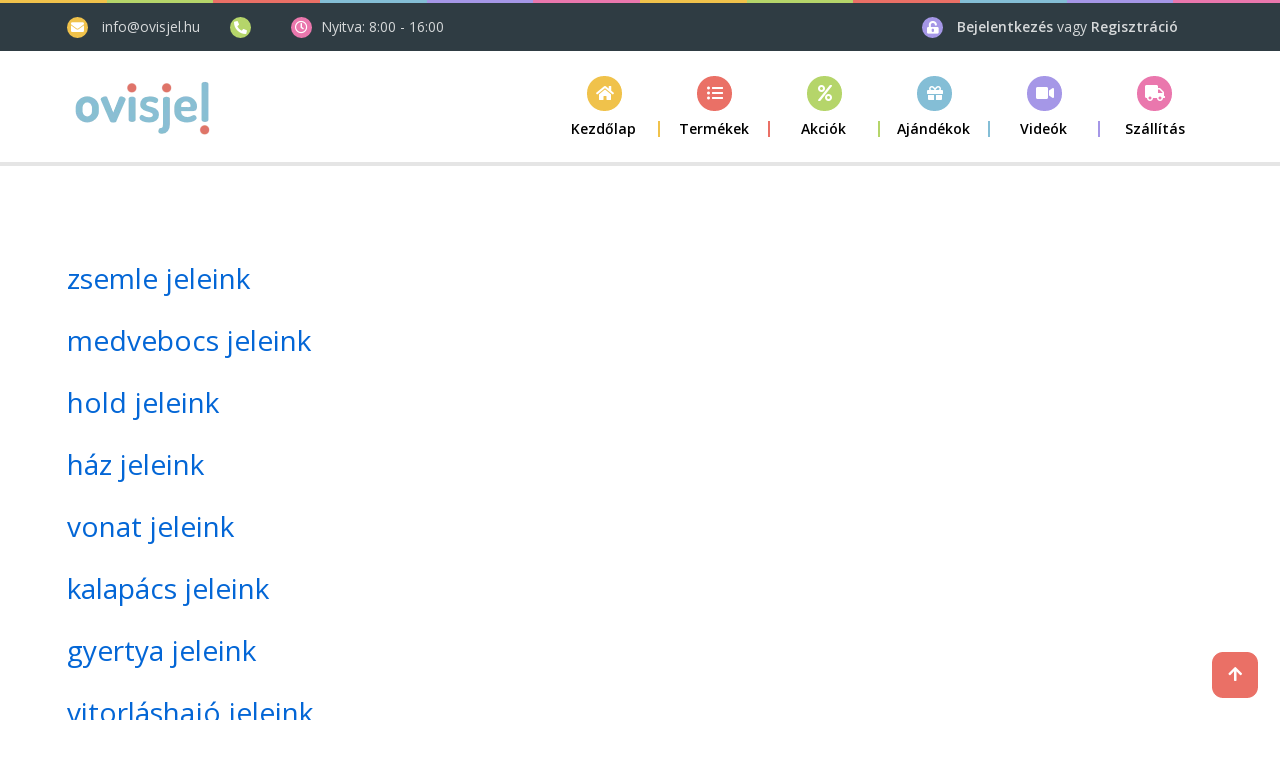

--- FILE ---
content_type: text/html; charset=utf-8
request_url: http://www.ovisjel.hu/home/allpic/c7e72c83-5539-45fe-be9c-dfbaa7cdfd1b
body_size: 50352
content:
<!DOCTYPE html>
<html lang="en">

<head>
    <!-- Google analytics -->
        <script async src="https://www.googletagmanager.com/gtag/js?id=UA-7650826-1"></script>
        <script>
          window.dataLayer = window.dataLayer || [];
          function gtag(){dataLayer.push(arguments);}
          gtag('js', new Date());

            gtag('consent', 'default', {
                'ad_storage': 'denied',
                'ad_user_data': 'denied',
                'ad_personalization': 'denied',
                'analytics_storage': 'denied'
            });
            gtag('consent', 'update', {
                'ad_storage': 'granted',
                'ad_user_data': 'granted',
                'ad_personalization': 'granted',
                'analytics_storage': 'granted'
            });

            gtag('config', 'UA-7650826-1');

                    gtag('config', 'G-HT4EZNSPGH');
                        </script>

    <!-- Site Tittle -->
    <meta charset="utf-8">
        <meta name="description" content="Magyarország legnagyobb hazai ovis jel webáruháza. Felvasalható, Gekko ruhába ragasztható, bevarrós és öntapadós címkék akár saját képpel olcsó szállítással" / />
        <meta name="keywords" content="ovisjel, óvodai jel, ovis, ovi, óvodás, jel, jelek, öntapadós, rávasalható,felvasalható,vasalható, bevarrható, névvel, címke,matrica, vízálló, bölcsis jel, ovisjelek, ovijel, óvoda jel, óvoda jelek, óvodás jel, óvodás jelek, ovis matrica, óvodai matrica, idősek otthona, mosáscímke, óvoda, bölcsöde cipőcímkék, cipő címkék, névcímke, névcímkék, ceruza címke, ceruzacímke, füzet matrica, vignetta, gekko matrica, ovis jel" / />
    <meta http-equiv="X-UA-Compatible" content="IE=edge">
    <meta name="viewport" content="width=device-width, initial-scale=1">
    <title>Az orsz&#xE1;g legnagyobb ovis jel web&#xE1;ruh&#xE1;za ak&#xE1;r 1 napos gy&#xE1;rt&#xE1;ssal</title>

    <!-- FaceBook app -->
        <meta property="og:url" content="https://www.ovisjel.hu" />
        <meta property="og:type" content="website" />
        <meta property="og:title" content="Pont most v&#xE1;s&#xE1;roltam az ovisjel.hu-n &#xE9;s kaptam 10% kedvezm&#xE9;nyt!" />
        <meta property="og:description" content="Gekko (ruh&#xE1;ba beragaszthat&#xF3;), bevarrhat&#xF3;s, felvasalhat&#xF3;s &#xE9;s &#xF6;ntapad&#xF3;s jelek ezrei. K&#xED;v&#xE1;ns&#xE1;god szerint n&#xE9;vvel, s&#x151;t ak&#xE1;r saj&#xE1;t k&#xE9;ppel! Gyors, olcs&#xF3; sz&#xE1;ll&#xED;t&#xE1;s. Nemcsak ovisoknak!" />
        <meta property="og:image" content="https://www.ovisjel.hu/images/ovisjelHU/LOGOK/ovisjel_logotmfb.jpg" />

    <!-- Plugins css Style -->
    <link href='/plugins/fontawesome-5.15.2/css/all.min.css' rel='stylesheet'>
    <link href='/plugins/fontawesome-5.15.2/css/fontawesome.min.css' rel='stylesheet'>
    <link href='/plugins/animate/animate.css' rel='stylesheet'>

    <link href='/plugins/fancybox/jquery.fancybox.min.css' rel='stylesheet'>
    <link href='/plugins/isotope/isotope.min.css' rel='stylesheet'>

    
    <link href='/plugins/owl-carousel/owl.carousel.min.css' rel='stylesheet' media='screen'>
    <link href='/plugins/owl-carousel/owl.theme.default.min.css' rel='stylesheet' media='screen'>
    <!--
    <link href='~/plugins/revolution/css/settings.css' rel='stylesheet'>
    <link href='~/plugins/revolution/css/layers.css' rel='stylesheet'>
    <link href='~/plugins/revolution/css/navigation.css' rel='stylesheet'>
    -->
    <link href='/plugins/splide/splide.min.css' rel='stylesheet'>
    

    <!-- Fonts -->
    <link href="https://fonts.googleapis.com/css?family=Dosis:300,400,600,700|Open+Sans:300,400,600,700" rel="stylesheet">

    <!-- Custom css -->
    <link href="/css/kidz.css" id="option_style" rel="stylesheet">
    <link href="/css/site.css" id="option_style" rel="stylesheet">

    <!-- Favicon -->
    <link href="/img/favicon.png" rel="shortcut icon">

    <script src='/plugins/jquery/jquery.min.js'></script>
    <script src='/plugins/ajaxfileupload.js'></script>
    <script src="/plugins/splide/splide.min.js"></script>
    

    <!-- HTML5 shim and Respond.js for IE8 support of HTML5 elements and media queries -->
    <!-- WARNING: Respond.js doesn't work if you view the page via file:// -->
    <!--[if lt IE 9]>
      <script src="https://oss.maxcdn.com/html5shiv/3.7.2/html5shiv.min.js"></script>
      <script src="https://oss.maxcdn.com/respond/1.4.2/respond.min.js"></script>
    <![endif]-->

</head>

<body id="body" class="up-scroll">
    <!-- ====================================
    ——— PRELOADER
    ===================================== 
    <div id="preloader" class="smooth-loader-wrapper">
        <div class="smooth-loader">
            <div class="loader">
                <span class="dot dot-1"></span>
                <span class="dot dot-2"></span>
                <span class="dot dot-3"></span>
                <span class="dot dot-4"></span>
            </div>
        </div>
    </div>-->

    <header class="header" id="pageTop">

    <!-- Top Color Bar -->
    <div class="color-bars">
        <div class="container-fluid">
            <div class="row">
                <div class="col color-bar bg-warning d-none d-md-block"></div>
                <div class="col color-bar bg-success d-none d-md-block"></div>
                <div class="col color-bar bg-danger d-none d-md-block"></div>
                <div class="col color-bar bg-info d-none d-md-block"></div>
                <div class="col color-bar bg-purple d-none d-md-block"></div>
                <div class="col color-bar bg-pink d-none d-md-block"></div>
                <div class="col color-bar bg-warning"></div>
                <div class="col color-bar bg-success"></div>
                <div class="col color-bar bg-danger"></div>
                <div class="col color-bar bg-info"></div>
                <div class="col color-bar bg-purple"></div>
                <div class="col color-bar bg-pink"></div>
            </div>
        </div>
    </div>

    <!-- Top Bar-->
<!-- d-none d-md-block -->
<div class=" bg-stone  top-bar">
    <div class="container">
        <div class="row">
            <div class="col-lg-7 d-none d-lg-block">
                <ul class="list-inline d-flex justify-content-xl-start align-items-center h-100 mb-0">
                    <li>
                        <span class="bg-primary icon-header me-xl-2">
                            <i class="fas fa-envelope" aria-hidden="true"></i>
                        </span>
                        <a href="mailto:info@ovisjel.hu" class="me-lg-4 me-xl-6 text-white opacity-80">info@ovisjel.hu</a>
                    </li>
                    <li>
                        <span class="bg-success icon-header me-xl-2">
                            <i class="fas fa-phone-alt" aria-hidden="true"></i>
                        </span>
                        <a href="tel:" class="me-lg-4 me-xl-6 text-white opacity-80"></a>
                    </li>
                    <li class="text-white">
                        <span class="bg-pink icon-header">
                            <i class="far fa-clock" aria-hidden="true"></i>
                        </span>
                        <span class="opacity-80">Nyitva: 8:00 - 16:00</span>
                    </li>
                </ul>
            </div>

            <div class="col-lg-5">
                <ul class="list-inline d-flex mb-0 justify-content-xl-end justify-content-center align-items-center me-xl-2">
                    <!--
                    <li>
                        <span class="bg-info icon-header me-lg-0 me-xl-1">
                            <i class="fas fa-globe" aria-hidden="true"></i>
                        </span>
                    </li>
                    <li class="me-3 me-md-4 me-lg-3 me-xl-5 dropdown dropdown-sm">
                        <button class="btn btn-link dropdown-toggle" type="button" id="dropdownMenuButton" data-bs-toggle="dropdown"
                                aria-haspopup="true" aria-expanded="false">
                            Language
                        </button>
                        <div class="dropdown-menu" aria-labelledby="dropdownMenuButton">
                            <a class="dropdown-item" href="javascript:void(0)">English</a>
                            <a class="dropdown-item" href="javascript:void(0)">Spanish</a>
                            <a class="dropdown-item" href="javascript:void(0)">Hindi</a>
                        </div>
                    </li>
                    -->
                        <li class="text-white me-md-3 me-lg-2 me-xl-5">
                            <span class="bg-purple icon-header me-1 me-md-2 me-lg-1 me-xl-2">
                                <i class="fas fa-unlock-alt text-white font-size-13" aria-hidden="true"></i>
                            </span>
                            <a class="text-white font-weight-medium opacity-80" href="javascript:void(0)" data-bs-toggle="modal" data-bs-target="#modal-login">
                                Bejelentkezés
                            </a>
                            <span class="text-white opacity-80">vagy</span>
                            <a class="text-white font-weight-medium opacity-80" href="javascript:void(0)" data-bs-toggle="modal" data-bs-target="#modal-createAccount">
                                Regisztráció
                            </a>
                        </li>

                    <li class="cart-dropdown d-none d-md-block">
                        

                    </li>


                </ul>
            </div>
        </div>
    </div>
</div>

<!-- Modal Login -->
<div class="modal fade" id="modal-login" tabindex="-1" role="dialog" aria-labelledby="exampleModalLabel" aria-hidden="true">
    <div class="modal-dialog modal-sm" role="document">
        <div class="modal-content">
            <div class="mb-4 mb-sm-0">
                <div class="bg-warning rounded-top p-2">
                    <h4 class="text-white mb-0 ms-2">Bejelentkezés</h4>
                </div>
                <div class="border rounded-bottom border-top-0">
                    <div class="p-3">
                        <form action="/Account/Login" method="POST" id="LoginForm" role="form">
                            <div class="form-group">
                                <input type="email" class="form-control" placeholder="Email cím" id="loginEmail" required="">
                            </div>
                            <div class="form-group">
                                <input type="password" class="form-control" placeholder="Jelszó" id="loginPassword" required="">
                            </div>
                            <div class="form-group text-center">
                                <p class="text-danger" id="loginError"></p>
                            </div>

                            <div class="form-group text-center">

                                <input type="button" class="btn btn-danger text-uppercase shadow w-100 mb-4" value="Bejelentkezés" onclick="LoginFormSubmit()" />

                                <input type="button" class="btn btn-link" onclick="LostPassword()" value="Elfelejtettem a jelszavam" />
                            </div>
                        <input name="__RequestVerificationToken" type="hidden" value="CfDJ8M9J3cpJjj9Oku1XSDlaLPkU3HdVaFV6-hJOTQ8LGgUMx_wNrqXXhzHJWspG9-GT4WG0xM3t4XyH94FlzoBHMtkpJQcg2oAQacQLabFnUmpGWyuDTFLEva2yZ5qty66FcqhJadtpkLNNF2_L8i_I_v8" /></form>
                    </div>
                </div>
            </div>
        </div>
    </div>
</div>

<!-- Modal Change Password -->
<div class="modal fade" id="modal-chpw" tabindex="-1" role="dialog" aria-labelledby="exampleModalLabel" aria-hidden="true">
    <div class="modal-dialog modal-sm" role="document">
        <div class="modal-content">
            <div class="mb-4 mb-sm-0">
                <div class="bg-warning rounded-top p-2">
                    <h4 class="text-white mb-0 ms-2">Jelszó váltás</h4>
                </div>
                <div class="border rounded-bottom border-top-0">
                    <div class="p-3">
                        <form action="/Account/ChangePassord" method="POST" id="ChangePassordForm" role="form">
                            <div class="form-group">
                                <input type="password" class="form-control" placeholder="Régi jelszó" id="oldPassword" required="">
                            </div>
                            <div class="form-group">
                                <input type="password" class="form-control" placeholder="Új jelszó" id="newPassword" required="">
                            </div>
                            <div class="form-group">
                                <input type="password" class="form-control" placeholder="Új jelszó újra" id="newPassword2" required="">
                            </div>

                            <div class="form-group text-center">
                                <p class="text-danger" id="changepwError"></p>
                            </div>

                            <div class="form-group">
                                <input type="button" class="btn btn-danger text-uppercase shadow w-100" value="Jelszó váltás" onclick="ChangePasswordFormSubmit()">
                            </div>
                        <input name="__RequestVerificationToken" type="hidden" value="CfDJ8M9J3cpJjj9Oku1XSDlaLPkU3HdVaFV6-hJOTQ8LGgUMx_wNrqXXhzHJWspG9-GT4WG0xM3t4XyH94FlzoBHMtkpJQcg2oAQacQLabFnUmpGWyuDTFLEva2yZ5qty66FcqhJadtpkLNNF2_L8i_I_v8" /></form>
                    </div>
                </div>
            </div>
        </div>
    </div>
</div>

<!-- Modal Create Account -->
<div class="modal fade bd-example-modal-sm" id="modal-createAccount" tabindex="-1" role="dialog" aria-labelledby="exampleModalLabel" aria-hidden="true">
    <div class="modal-dialog modal-sm" role="document">
        <div class="modal-content">
            <div class="mb-4 mb-sm-0">
                <div class="bg-warning rounded-top p-2">
                    <h4 class="text-white mb-0 ms-2">Fiók létrehozása</h4>
                </div>
                <div class="border rounded-bottom border-top-0">
                    <div class="p-3">
                        <form action="/Account/Register" method="POST" role="form" id="registerForm">
                            <div class="form-group">
                                <input type="text" class="form-control" placeholder="Név" required="" id="regName">
                            </div>
                            <div class="form-group">
                                <input type="email" class="form-control" placeholder="Email" required="" id="regEmail">
                            </div>
                            <div class="form-group">
                                <input type="text" class="form-control" placeholder="Telefon" id="regPhone">
                            </div>
                            <div class="form-group">
                                <input type="password" class="form-control" placeholder="Jelszó" required="" id="regPassword">
                            </div>
                            <div class="form-group">
                                <input type="password" class="form-control" placeholder="Jelszó újra" required="" id="regPassword2">
                            </div>


                            <div class="form-group text-center">
                                <p class="text-danger" id="regError"></p>
                            </div>

                            <div class="form-group">
                                <input type="button" class="btn btn-danger text-uppercase shadow w-100" value="Regisztráció" onclick="RegisterFormSubmit()">
                            </div>
                            <div class="form-group text-center mb-0">
                                <p class="mb-0">Már van fiókja? <a class="text-danger" href="javascript:void(0)" data-bs-dismiss="modal" data-bs-toggle="modal" data-bs-target="#modal-login">Bejelentkezés</a></p>
                            </div>
                        <input name="__RequestVerificationToken" type="hidden" value="CfDJ8M9J3cpJjj9Oku1XSDlaLPkU3HdVaFV6-hJOTQ8LGgUMx_wNrqXXhzHJWspG9-GT4WG0xM3t4XyH94FlzoBHMtkpJQcg2oAQacQLabFnUmpGWyuDTFLEva2yZ5qty66FcqhJadtpkLNNF2_L8i_I_v8" /></form>
                    </div>
                </div>
            </div>
        </div>
    </div>
</div>

<script type="text/javascript">
    function LoginFormSubmit() {
        //Set the URL.
        var url = $("#LoginForm").attr("action");

        //Add the Field values to FormData object.
        var formData = new FormData();
        formData.append("email", $("#loginEmail").val());
        formData.append("password", $("#loginPassword").val());

        $.ajax({
            type: 'POST',
            url: url,
            data: formData,
            processData: false,
            contentType: false
        }).done(function (response) {

            if (response == 'ok') {
                location.reload();
            }
            else {
                $("#loginError").text(response);
            }

        });
    }

    function LostPassword() {
        //Set the URL.
        var url = '/Account/LostPassword';

        //Add the Field values to FormData object.
        var formData = new FormData();
        formData.append("email", $("#loginEmail").val());

        $.ajax({
            type: 'POST',
            url: url,
            data: formData,
            processData: false,
            contentType: false
        }).done(function (response) {

            $("#loginError").text(response);

        });
    }


    function ChangePasswordFormSubmit() {
        //Set the URL.
        var url = $("#ChangePassordForm").attr("action");

        //Add the Field values to FormData object.
        var formData = new FormData();
        formData.append("oldpassword", $("#oldPassword").val());
        formData.append("newpassword", $("#newPassword").val());
        formData.append("newpassword2", $("#newPassword2").val());

        $.ajax({
            type: 'POST',
            url: url,
            data: formData,
            processData: false,
            contentType: false
        }).done(function (response) {

            if (response == 'ok') {
                location.reload();
            }
            else {
                $("#changepwError").text(response);
            }

        });
    }


    function RegisterFormSubmit() {
        var url = $("#registerForm").attr("action");

        //Add the Field values to FormData object.
        var formData = new FormData();
        formData.append("name", $("#regName").val());
        formData.append("email", $("#regEmail").val());
        formData.append("phone", $("#regPhone").val());
        formData.append("password", $("#regPassword").val());
        formData.append("password2", $("#regPassword2").val());
        formData.append("meghivo", $("#regMeghivo").val());
        

        $.ajax({
            type: 'POST',
            url: url,
            data: formData,
            processData: false,
            contentType: false
        }).done(function (response) {

            if (response == 'ok') {
                location.reload();
            }
            else {
                $("#regError").text(response);
            }

        });
    }

</script>

    <!-- Navbar -->
<nav class="navbar navbar-expand-md navbar-white">
    <!-- navbar-scrollUp navbar-sticky -->
    <div class="container">
        <a class="navbar-brand" href="/">
            <img class="d-inline-block " src="/images/ovisjelHU/LOGOK/ovisjel logo simple.webp" alt="logo"> <!--d-none d-md-block-->
        </a>

        <!-- cart-dropdown -->
        <div class="dropdown cart-dropdown ms-auto me-5 d-md-none">
            

        </div>

        <button class="navbar-toggler py-2" type="button" data-bs-toggle="collapse" data-bs-target="#navbarContent"
                aria-controls="navbarContent" aria-expanded="false" aria-label="Toggle navigation">
            <i class="fa fa-bars"></i>
        </button>

        <div class="collapse navbar-collapse" id="navbarContent">
            <ul class="navbar-nav ms-lg-auto">

                <li class="nav-item dropdown bg-primary">
                    <a class="nav-link dropdown-toggle " href="/">
                        <i class="fas fa-home nav-icon" aria-hidden="true"></i>
                        <span>Kezdőlap</span>
                    </a>
                </li>

                    <li class="nav-item dropdown bg-danger">
                        <a class="nav-link dropdown-toggle " href="javascript:void(0)" role="button"
                       data-bs-toggle="dropdown">
                            <i class="fas fa-list-ul nav-icon" aria-hidden="true"></i>
                            <span>Termékek</span>
                        </a>
                        <ul class="dropdown-menu">


    <li>
        <a class="dropdown-item " href="/Home/TermekKat/f13f474a-fded-4dbd-860b-a2a237477292">
            CSOMAGOK<i class="fa fa-chevron-right" aria-hidden="true"></i>
        </a>
        <ul class="sub-menu">

    <li>
        <a class="dropdown-item " href="/Home/TermekKat/2349b8f0-43d7-4bc0-9e6a-0f8708e59cf5">Ovis csomagok</a>
    </li>

    <li>
        <a class="dropdown-item " href="/Home/TermekKat/7495e593-60ca-4920-b76f-1139bf7bcbf8">Iskol&#xE1;s csomagok</a>
    </li>
        </ul>
    </li>

    <li>
        <a class="dropdown-item " href="/Home/TermekKat/04f473e7-3d92-40a8-a842-eeafcffcbfa9">
            Gekko ruha matric&#xE1;k<i class="fa fa-chevron-right" aria-hidden="true"></i>
        </a>
        <ul class="sub-menu">

    <li>
        <a class="dropdown-item " href="/Home/TermekKat/51ae6cec-407d-41f8-849d-6ad8cdaf0740">F&#xE9;nyes Gekko matric&#xE1;k</a>
    </li>

    <li>
        <a class="dropdown-item " href="/Home/TermekKat/42cce787-00ae-45ab-ad55-9807d2e9f27f">Matt Gekko&#x2B; matric&#xE1;k</a>
    </li>
        </ul>
    </li>

    <li>
        <a class="dropdown-item " href="/Home/TermekKat/cf8d4045-e5c6-4cf2-80a2-bb3f77b6e93c">
            Felvasal&#xF3;s jel term&#xE9;kek<i class="fa fa-chevron-right" aria-hidden="true"></i>
        </a>
        <ul class="sub-menu">

    <li>
        <a class="dropdown-item " href="/Home/TermekKat/9a40a086-004f-488f-b7cf-0901cdbb9649">
            Sz&#xED;nes<i class="fa fa-chevron-right" aria-hidden="true"></i>
        </a>
        <ul class="sub-menu">

    <li>
        <a class="dropdown-item " href="/Home/TermekKat/3c6b7bbf-6a00-4f42-8814-0dd3c2d515dd">Csak jellel</a>
    </li>

    <li>
        <a class="dropdown-item " href="/Home/TermekKat/f0c3a2e5-4c37-4283-9386-3849b661634c">Jellel &#xE9;s n&#xE9;vvel</a>
    </li>

    <li>
        <a class="dropdown-item " href="/Home/TermekKat/7448b5e4-523f-43dd-b664-8220c9c5d9b4">Csak n&#xE9;vvel</a>
    </li>
        </ul>
    </li>

    <li>
        <a class="dropdown-item " href="/Home/TermekKat/36069567-390d-46e4-a02a-7d9fd571e7d5">Fekete-feh&#xE9;r</a>
    </li>
        </ul>
    </li>

    <li>
        <a class="dropdown-item " href="/Home/TermekKat/408b41ba-ce7f-4840-9587-760c2857cd21">
            Bevarrhat&#xF3; ovis jelek<i class="fa fa-chevron-right" aria-hidden="true"></i>
        </a>
        <ul class="sub-menu">

    <li>
        <a class="dropdown-item " href="/Home/TermekKat/dbd4bc0e-8e9e-4f88-8702-e4db9de82a3a">Sz&#xED;nes bevarr&#xF3;s</a>
    </li>

    <li>
        <a class="dropdown-item " href="/Home/TermekKat/9b05cd63-04d4-4d24-b0a5-de4ccd354161">Fekete-feh&#xE9;r bevarr&#xF3;s</a>
    </li>
        </ul>
    </li>

    <li>
        <a class="dropdown-item " href="/Home/TermekKat/479ac5b3-2c37-4f1a-9f92-918a628a91b9">
            &#xD6;ntapad&#xF3;s jel matric&#xE1;k<i class="fa fa-chevron-right" aria-hidden="true"></i>
        </a>
        <ul class="sub-menu">

    <li>
        <a class="dropdown-item " href="/Home/TermekKat/721fc3dc-4751-4bff-b36f-dc01749cef85">Sz&#xED;nes matric&#xE1;k</a>
    </li>

    <li>
        <a class="dropdown-item " href="/Home/TermekKat/6a9d2fdb-19c4-4a8e-ae50-8e60936d3b12">Fekete-feh&#xE9;r matric&#xE1;k</a>
    </li>

    <li>
        <a class="dropdown-item " href="/Home/TermekKat/5a313e7a-b896-4237-b541-81b8ffdcd16f">&#xC9;telallergia matric&#xE1;k</a>
    </li>
        </ul>
    </li>

    <li>
        <a class="dropdown-item " href="/Home/TermekKat/b4ea18a4-beb5-4fc0-ba1e-6d698be94e4e">
            Iskol&#xE1;s matric&#xE1;k<i class="fa fa-chevron-right" aria-hidden="true"></i>
        </a>
        <ul class="sub-menu">

    <li>
        <a class="dropdown-item " href="/Home/TermekKat/d800c5a1-4baa-4946-b2c1-018f0002fd38">Gekko matric&#xE1;k</a>
    </li>

    <li>
        <a class="dropdown-item " href="/Home/TermekKat/bd751133-d921-4413-ac8c-194f04764337">Cip&#x151;be</a>
    </li>

    <li>
        <a class="dropdown-item " href="/Home/TermekKat/d39a7685-1f05-48c4-84e1-79c87e222b33">Ceruza c&#xED;mk&#xE9;k</a>
    </li>

    <li>
        <a class="dropdown-item " href="/Home/TermekKat/921a81dd-69bf-4212-b0ac-82f2984ddd01">Sima &#xF6;ntapad&#xF3;s matric&#xE1;k</a>
    </li>

    <li>
        <a class="dropdown-item " href="/Home/TermekKat/b8aa8f02-823a-419b-836e-9235005b2dbc">Iskol&#xE1;s csomagok</a>
    </li>

    <li>
        <a class="dropdown-item " href="/Home/TermekKat/fca323d2-29da-4ceb-bed6-98dba6da9326">Ruh&#xE1;ba</a>
    </li>

    <li>
        <a class="dropdown-item " href="/Home/TermekKat/be9861e5-1051-49b8-a904-d7a4ebf3be6e">F&#xFC;zetc&#xED;mk&#xE9;k</a>
    </li>
        </ul>
    </li>

    <li>
        <a class="dropdown-item " href="/Home/TermekKat/a900455b-9193-43fa-87c3-46bf6df3e01e">Cip&#x151;c&#xED;mk&#xE9;k</a>
    </li>

    <li>
        <a class="dropdown-item " href="/Home/TermekKat/27dc3273-937d-4a8d-86d0-98f7762b59cf">
            Textil term&#xE9;kek<i class="fa fa-chevron-right" aria-hidden="true"></i>
        </a>
        <ul class="sub-menu">

    <li>
        <a class="dropdown-item " href="/Home/TermekKat/9d068ac6-d63d-44ac-9050-663c7f4501c4">
            Pamut t&#xF6;r&#xF6;lk&#xF6;z&#x151;k<i class="fa fa-chevron-right" aria-hidden="true"></i>
        </a>
        <ul class="sub-menu">

    <li>
        <a class="dropdown-item " href="/Home/TermekKat/b2c3a7b4-d078-4713-b40b-54e7d3bbfc4f">T&#xF6;r&#xF6;lk&#xF6;z&#x151;k ovisjellel</a>
    </li>

    <li>
        <a class="dropdown-item " href="/Home/TermekKat/a8543bdb-da8d-4303-b7c4-955d51eac9ee">T&#xF6;r&#xF6;lk&#xF6;z&#x151; csomagok</a>
    </li>

    <li>
        <a class="dropdown-item " href="/Home/TermekKat/c26f772f-9e2c-454e-8a9b-0ff034b51685">T&#xF6;r&#xF6;lk&#xF6;z&#x151;k n&#xE9;vvel, jellel</a>
    </li>
        </ul>
    </li>

    <li>
        <a class="dropdown-item " href="/Home/TermekKat/e449e600-3433-455b-ad6f-98d4f4a450fc">Ovis zs&#xE1;kok</a>
    </li>

    <li>
        <a class="dropdown-item " href="/Home/TermekKat/d9f54f2e-efb6-4809-8d18-573a892f0a0b">
            Tornazs&#xE1;kok<i class="fa fa-chevron-right" aria-hidden="true"></i>
        </a>
        <ul class="sub-menu">

    <li>
        <a class="dropdown-item " href="/Home/TermekKat/2de018ec-f619-4d6f-8096-2f969b09cb47">Tornazs&#xE1;kok</a>
    </li>

    <li>
        <a class="dropdown-item " href="/Home/TermekKat/47a59f34-508a-4d06-96f6-7349a7e5f335">Tornazs&#xE1;k jellel</a>
    </li>

    <li>
        <a class="dropdown-item " href="/Home/TermekKat/7b8f68fd-d90a-49ba-a1a0-4c0286e3d1ce">Tornazs&#xE1;kok n&#xE9;vvel &#xE9;s jellel</a>
    </li>
        </ul>
    </li>

    <li>
        <a class="dropdown-item " href="/Home/TermekKat/a4f4ea86-1634-4fcc-a52d-f223147e235a">L&#xE1;that&#xF3;s&#xE1;gi term&#xE9;kek</a>
    </li>
        </ul>
    </li>

    <li>
        <a class="dropdown-item " href="/Home/TermekKat/5101f158-78bb-41c3-91ca-6f05c31b429f">Karszalagok</a>
    </li>

    <li>
        <a class="dropdown-item " href="/Home/TermekKat/d1cdfb5d-411b-4291-9b86-17fbd870205f">
            Egy&#xE9;b term&#xE9;kek<i class="fa fa-chevron-right" aria-hidden="true"></i>
        </a>
        <ul class="sub-menu">

    <li>
        <a class="dropdown-item " href="/Home/TermekKat/53a42d99-52b1-4e54-8d01-c4e3bd1092a6">K&#xF6;nyv matric&#xE1;k</a>
    </li>

    <li>
        <a class="dropdown-item " href="/Home/TermekKat/db975d8e-d7b1-40b0-89f9-44c8bf376513">V&#xE9;d&#x151;f&#xF3;li&#xE1;k, szilikonpap&#xED;r...</a>
    </li>

    <li>
        <a class="dropdown-item " href="/Home/TermekKat/8e8d1e28-2329-474b-b64d-72cb5737c2d3">Tisztas&#xE1;gi csomagok</a>
    </li>
        </ul>
    </li>

                        </ul>
                    </li>

                    <li class="nav-item dropdown bg-success">
                        <a class="nav-link dropdown-toggle" href="/Home/TermekKat/akcio">
                            <i class="fas fa-percent nav-icon" aria-hidden="true"></i>
                            <span>Akciók</span>
                        </a>
                    </li>

                    <li class="nav-item dropdown bg-info">
                        <a class="nav-link dropdown-toggle" href="/Home/TermekKat/ajandek">
                            <i class="fas fa-gift nav-icon" aria-hidden="true"></i>
                            <span>Ajándékok</span>
                        </a>
                    </li>

                    <li class="nav-item dropdown bg-purple">
                        <a class="nav-link dropdown-toggle " href="javascript:void(0)" role="button"
                           data-bs-toggle="dropdown">
                            <i class="fas fa-video nav-icon" aria-hidden="true"></i>
                            <span>Videók</span>
                        </a>
                        <ul class="dropdown-menu">
                                <li>
                                    <a class="dropdown-item " href="https://www.youtube.com/watch?v=MndspWD3EwU">K&#xE9;pszerkeszt&#xE9;s</a>
                                </li>
                                <li>
                                    <a class="dropdown-item " href="https://www.youtube.com/watch?v=GT_4j991_l0">Hogyan kell v&#xE1;s&#xE1;rolni?</a>
                                </li>
                                <li>
                                    <a class="dropdown-item " href="https://www.youtube.com/watch?v=xvRz-cbo3iE">Gekko matric&#xE1;k</a>
                                </li>
                                <li>
                                    <a class="dropdown-item " href="https://www.youtube.com/watch?v=N-iNPHwErl8">Saj&#xE1;t k&#xE9;pfelt&#xF6;lt&#xE9;s</a>
                                </li>
                        </ul>
                    </li>

                    <li class="nav-item dropdown bg-pink">
                        <a class="nav-link dropdown-toggle " href="javascript:void(0)" role="button"
                       data-bs-toggle="dropdown">
                            <i class="fas fa-truck nav-icon" aria-hidden="true"></i>
                            <span>Szállítás</span>
                        </a>
                        <ul class="dropdown-menu">
                                <li>
                                    <a class="dropdown-item " href="/Home/ShowLink/05e56c67-9957-4049-9f41-15fc68257732">Gy&#xE1;rt&#xE1;si id&#x151; jelenleg: 2-3 nap</a>
                                </li>
                                <li>
                                    <a class="dropdown-item " href="/Home/ShowLink/c5a31633-c3ad-4c6b-9ce2-ef5d17f3ba49">GLS Csomagpontra - 999ft-t&#xF3;l</a>
                                </li>
                                <li>
                                    <a class="dropdown-item " href="/Home/ShowLink/0b122aa5-c44f-4797-8724-0022c97c3e99">GLS fut&#xE1;r 1550ft-t&#xF3;l</a>
                                </li>
                                <li>
                                    <a class="dropdown-item " href="/Home/ShowLink/bcf0ea6d-5eab-4ccf-be72-ae7b7406c2b9">Sima els&#x151;bbs&#xE9;gi lev&#xE9;l 490ft</a>
                                </li>
                        </ul>
                    </li>

            </ul>
        </div>
    </div>
</nav>
</header>

    
    
<section class="py-10">
    <div class="container">
        
            
                <h2 class="text-danger"><a href="/Home/JelNev/da178f85-37f1-47a2-984b-0012b092b081">zsemle jeleink</a></h2><br/>
                <h2 class="text-danger"><a href="/Home/JelNev/84f4f059-cebb-4f06-8500-00cb05f99c06">medvebocs jeleink</a></h2><br/>
                <h2 class="text-danger"><a href="/Home/JelNev/c2f24793-ccaf-4849-a52b-00ef0a66dd51">hold jeleink</a></h2><br/>
                <h2 class="text-danger"><a href="/Home/JelNev/e3822002-6ba6-4294-9d2a-016bdd902295">h&#xE1;z jeleink</a></h2><br/>
                <h2 class="text-danger"><a href="/Home/JelNev/eb6b6592-caed-48af-aebd-018c84df1ccf">vonat jeleink</a></h2><br/>
                <h2 class="text-danger"><a href="/Home/JelNev/a5ff44da-2545-4c7d-b109-01f34a4fb10c">kalap&#xE1;cs jeleink</a></h2><br/>
                <h2 class="text-danger"><a href="/Home/JelNev/212e1e7e-c687-447f-95ad-021307371b2b">gyertya jeleink</a></h2><br/>
                <h2 class="text-danger"><a href="/Home/JelNev/9779a2a8-843f-48e3-b4ce-0241464ad114">vitorl&#xE1;shaj&#xF3; jeleink</a></h2><br/>
                <h2 class="text-danger"><a href="/Home/JelNev/262074f4-fea7-4e84-aff9-026b6a14b8e8">g&#x151;zhaj&#xF3; jeleink</a></h2><br/>
                <h2 class="text-danger"><a href="/Home/JelNev/b4587282-d2dc-422f-a791-026bfc7937e3">sz&#xF6;cske jeleink</a></h2><br/>
                <h2 class="text-danger"><a href="/Home/JelNev/641d6170-cea4-4594-8811-027686374a20">kutya jeleink</a></h2><br/>
                <h2 class="text-danger"><a href="/Home/JelNev/40641c40-2f66-451d-b880-029752f1dd09">cukorka jeleink</a></h2><br/>
                <h2 class="text-danger"><a href="/Home/JelNev/31345d77-5390-4350-8972-039efeb11eec">dob&#xF3;kocka jeleink</a></h2><br/>
                <h2 class="text-danger"><a href="/Home/JelNev/e9a4a35e-5e66-400d-9ce4-03b71d19b250">vir&#xE1;g jeleink</a></h2><br/>
                <h2 class="text-danger"><a href="/Home/JelNev/1bef48b1-9bca-4c97-9b4c-043500129030">ment&#x151;&#xF6;v jeleink</a></h2><br/>
                <h2 class="text-danger"><a href="/Home/JelNev/4686b920-c336-416f-a309-044d99762dbd">sz&#xE1;nk&#xF3; jeleink</a></h2><br/>
                <h2 class="text-danger"><a href="/Home/JelNev/3503e5e3-eb5c-48b5-996e-047f426d77d6">hatty&#xFA; jeleink</a></h2><br/>
                <h2 class="text-danger"><a href="/Home/JelNev/7723687c-e4b3-4343-b83c-04b5707a419d">tengericsillag jeleink</a></h2><br/>
                <h2 class="text-danger"><a href="/Home/JelNev/73255f17-03d1-4a13-8737-057ed8c25550">farmernadr&#xE1;g jeleink</a></h2><br/>
                <h2 class="text-danger"><a href="/Home/JelNev/1548661b-c6d2-4871-9959-05cc105b3f1b">bog&#xE1;r jeleink</a></h2><br/>
                <h2 class="text-danger"><a href="/Home/JelNev/b7e77fc1-1a78-44d4-a6b2-061900bbb719">haj&#xF3; jeleink</a></h2><br/>
                <h2 class="text-danger"><a href="/Home/JelNev/5810f6e9-84a6-4c4d-9672-0647038a0664">c&#xE1;pa jeleink</a></h2><br/>
                <h2 class="text-danger"><a href="/Home/JelNev/497b60f1-282a-4ff0-85f1-06a61ce0c8b6">derek jeleink</a></h2><br/>
                <h2 class="text-danger"><a href="/Home/JelNev/33ad089d-ed00-4fc2-a895-06c8781aa96f">mozdony jeleink</a></h2><br/>
                <h2 class="text-danger"><a href="/Home/JelNev/79d43675-c9b6-4dc0-a889-06e07ecaf9f2">mos&#xF3;medve jeleink</a></h2><br/>
                <h2 class="text-danger"><a href="/Home/JelNev/8488fe32-8b38-4c1a-b34a-07330b1789ae">kos&#xE1;rlabda jeleink</a></h2><br/>
                <h2 class="text-danger"><a href="/Home/JelNev/15882e02-1cc5-490d-a614-073724fff637">k&#xE9;tkarika jeleink</a></h2><br/>
                <h2 class="text-danger"><a href="/Home/JelNev/9af099a8-06e1-4941-b736-07b0afe84d2d">kukac jeleink</a></h2><br/>
                <h2 class="text-danger"><a href="/Home/JelNev/b1edb318-99ca-4368-bd4d-07f61828bbef">derek jeleink</a></h2><br/>
                <h2 class="text-danger"><a href="/Home/JelNev/3da192e3-c3c6-4704-9e0d-084de4ec9660">bakancs jeleink</a></h2><br/>
                <h2 class="text-danger"><a href="/Home/JelNev/81b36ce9-8e05-4395-afd2-088a1804f811">s&#xFC;t&#x151;t&#xF6;k jeleink</a></h2><br/>
                <h2 class="text-danger"><a href="/Home/JelNev/4b5d670c-5c49-4877-a314-088f30ae05ad">pipacs jeleink</a></h2><br/>
                <h2 class="text-danger"><a href="/Home/JelNev/5089e82e-68d1-468b-88b6-0892d4f76b7a">d&#xF6;mper jeleink</a></h2><br/>
                <h2 class="text-danger"><a href="/Home/JelNev/42704805-8d2a-49ec-9a9a-089878c1cb2d">zsir&#xE1;f jeleink</a></h2><br/>
                <h2 class="text-danger"><a href="/Home/JelNev/f9ecd49a-88ad-47fd-af30-08dbd4d51dbc">sz&#xFC;linap jeleink</a></h2><br/>
                <h2 class="text-danger"><a href="/Home/JelNev/e7011794-2192-4b65-9067-08f5fea236d7">k&#xF6;r jeleink</a></h2><br/>
                <h2 class="text-danger"><a href="/Home/JelNev/cb9afb5c-e6ee-4c58-b755-0917c63bc574">kutyus jeleink</a></h2><br/>
                <h2 class="text-danger"><a href="/Home/JelNev/c13f6d97-39fe-4206-a5d4-094ad23cdf83">p&#xE1;rna jeleink</a></h2><br/>
                <h2 class="text-danger"><a href="/Home/JelNev/7f216664-8e1d-4edb-8549-09592df7107f">malac jeleink</a></h2><br/>
                <h2 class="text-danger"><a href="/Home/JelNev/60421c29-eda2-4023-b2d0-096062219642">eserny&#x151; jeleink</a></h2><br/>
                <h2 class="text-danger"><a href="/Home/JelNev/0ad09bc1-df8d-4f90-883b-09678208ed32">vasal&#xF3; jeleink</a></h2><br/>
                <h2 class="text-danger"><a href="/Home/JelNev/5554fda1-0ba8-4ea9-8fc3-098c0ae89481">p&#xE1;va jeleink</a></h2><br/>
                <h2 class="text-danger"><a href="/Home/JelNev/ebbe6f68-1da4-4f83-af04-09cbf67d7d1b">homokoz&#xF3; j&#xE1;t&#xE9;k jeleink</a></h2><br/>
                <h2 class="text-danger"><a href="/Home/JelNev/0f7e5443-6001-4022-ad63-09d9783a5012">kiskutya jeleink</a></h2><br/>
                <h2 class="text-danger"><a href="/Home/JelNev/64aa0eb9-0671-48f5-8e9b-0a3670e71837">kuk&#xE1;saut&#xF3; jeleink</a></h2><br/>
                <h2 class="text-danger"><a href="/Home/JelNev/7ea32e0f-5b18-431b-92f1-0a8652030726">h&#xE1;tizs&#xE1;k jeleink</a></h2><br/>
                <h2 class="text-danger"><a href="/Home/JelNev/99c9ed17-3a62-4c7d-a5fa-0a8b7425d693">ty&#xFA;k jeleink</a></h2><br/>
                <h2 class="text-danger"><a href="/Home/JelNev/17752f80-85c5-408c-9c4f-0ac1ae506816">hal jeleink</a></h2><br/>
                <h2 class="text-danger"><a href="/Home/JelNev/74bbaf96-63e0-46ed-8030-0b33de6d44c8">feny&#x151; jeleink</a></h2><br/>
                <h2 class="text-danger"><a href="/Home/JelNev/5494ad69-053a-42d5-8e44-0b490d9856e0">l&#xE1;ny jeleink</a></h2><br/>
                <h2 class="text-danger"><a href="/Home/JelNev/457b4af2-57b9-47bc-ac08-0b67f5b56138">feny&#x151;fa jeleink</a></h2><br/>
                <h2 class="text-danger"><a href="/Home/JelNev/33f998a1-78a7-4bb5-8744-0bd5c0826867">cserepesvir&#xE1;g jeleink</a></h2><br/>
                <h2 class="text-danger"><a href="/Home/JelNev/b0dda052-8132-40bd-b6a9-0be9169f7411">hal jeleink</a></h2><br/>
                <h2 class="text-danger"><a href="/Home/JelNev/fa26193d-e9ee-49b1-83a8-0c049ad14b42">s&#xFC;tem&#xE9;ny jeleink</a></h2><br/>
                <h2 class="text-danger"><a href="/Home/JelNev/ae5d4965-31d9-47c5-b572-0ca0b2bc3d44">sepr&#x171; jeleink</a></h2><br/>
                <h2 class="text-danger"><a href="/Home/JelNev/a417b99e-a628-4517-86fa-0d6634ba7dee">cerka jeleink</a></h2><br/>
                <h2 class="text-danger"><a href="/Home/JelNev/7fb7577b-8af1-449f-ab6c-0dcac34583cc">uborka jeleink</a></h2><br/>
                <h2 class="text-danger"><a href="/Home/JelNev/4cba6d1c-ab41-426b-819a-0df72279ce1d">papucs jeleink</a></h2><br/>
                <h2 class="text-danger"><a href="/Home/JelNev/060723e2-b772-4b47-91c6-0e92a1e2a258">csirke jeleink</a></h2><br/>
                <h2 class="text-danger"><a href="/Home/JelNev/ed3ebdbe-c44d-4b21-bec7-0ea4956d279c">h&#xFA;sv&#xE9;ti toj&#xE1;s jeleink</a></h2><br/>
                <h2 class="text-danger"><a href="/Home/JelNev/9f3f65c6-a72b-421a-86d3-10fcbc16c539">pitypang jeleink</a></h2><br/>
                <h2 class="text-danger"><a href="/Home/JelNev/ed451358-bb9e-41f1-9fc7-1183844fc972">t&#x171;zolt&#xF3; jeleink</a></h2><br/>
                <h2 class="text-danger"><a href="/Home/JelNev/1bfe9811-c43e-4802-8d76-11af27dbac01">j&#xE9;gkr&#xE9;m jeleink</a></h2><br/>
                <h2 class="text-danger"><a href="/Home/JelNev/734d6112-fab9-423b-a2fc-1205c764d4bd">v&#xE1;za jeleink</a></h2><br/>
                <h2 class="text-danger"><a href="/Home/JelNev/8c295658-01e3-4686-a89e-12443a2826af">rak&#xE9;ta jeleink</a></h2><br/>
                <h2 class="text-danger"><a href="/Home/JelNev/8473f0eb-264f-457a-96c3-12e8dba68e6a">maci jeleink</a></h2><br/>
                <h2 class="text-danger"><a href="/Home/JelNev/3ff827f3-5dad-4509-abc3-13432c15cec6">s&#xFC;nd&#xED;szn&#xF3; jeleink</a></h2><br/>
                <h2 class="text-danger"><a href="/Home/JelNev/cb823f29-fd80-4f67-a53e-13b947afd55a">alma jeleink</a></h2><br/>
                <h2 class="text-danger"><a href="/Home/JelNev/56c08e63-eb51-420f-aa62-13c7a92c66d5">kancs&#xF3; jeleink</a></h2><br/>
                <h2 class="text-danger"><a href="/Home/JelNev/2b8d176c-3a5a-4138-9a2b-141f48ae8cb9">allig&#xE1;tor jeleink</a></h2><br/>
                <h2 class="text-danger"><a href="/Home/JelNev/67939dce-7414-48aa-a526-1441902fdaaf">hintal&#xF3; jeleink</a></h2><br/>
                <h2 class="text-danger"><a href="/Home/JelNev/32572c22-4a6d-43cb-9398-14a10f27290f">traktor jeleink</a></h2><br/>
                <h2 class="text-danger"><a href="/Home/JelNev/216b226a-c94f-4c63-a004-14a1e3882642">din&#xF3;szaurusz jeleink</a></h2><br/>
                <h2 class="text-danger"><a href="/Home/JelNev/b29d4ace-28dc-43d8-b4f6-14accf810fb3">s&#xFC;n jeleink</a></h2><br/>
                <h2 class="text-danger"><a href="/Home/JelNev/0c2bcd10-9630-4486-8082-14db32256e5f">colin jeleink</a></h2><br/>
                <h2 class="text-danger"><a href="/Home/JelNev/0217b96f-2fc6-45be-aee6-14e478f75cf5">gomb jeleink</a></h2><br/>
                <h2 class="text-danger"><a href="/Home/JelNev/8f1c3a1d-5d4d-420c-b538-14ffdac0d800">kutya jeleink</a></h2><br/>
                <h2 class="text-danger"><a href="/Home/JelNev/47e5f5d0-3fa5-49f5-af1d-1527450c9a34">napszem&#xFC;veg jeleink</a></h2><br/>
                <h2 class="text-danger"><a href="/Home/JelNev/252184f6-d3eb-40e9-a0a7-1598e29ba75e">s&#xFC;nd&#xED;szn&#xF3; jeleink</a></h2><br/>
                <h2 class="text-danger"><a href="/Home/JelNev/6cacfd52-d7a2-445e-b5e8-15ab8b8c6544">kismalac jeleink</a></h2><br/>
                <h2 class="text-danger"><a href="/Home/JelNev/633d729f-da6c-4868-892c-15b979559c94">h&#xE1;z jeleink</a></h2><br/>
                <h2 class="text-danger"><a href="/Home/JelNev/24669ec3-f866-4ba7-bde8-15c13d73bd5c">mozdony jeleink</a></h2><br/>
                <h2 class="text-danger"><a href="/Home/JelNev/e1e79282-fdaa-4c83-a07a-15c5ba0089ac">kocsi jeleink</a></h2><br/>
                <h2 class="text-danger"><a href="/Home/JelNev/ce798410-6d4c-4301-a997-15e28ccd2f74">f&#xFA;r&#xF3;g&#xE9;p jeleink</a></h2><br/>
                <h2 class="text-danger"><a href="/Home/JelNev/8582839e-bfd0-4604-9155-15f920856c0d">locsol&#xF3;kanna jeleink</a></h2><br/>
                <h2 class="text-danger"><a href="/Home/JelNev/e9ff4f66-e78d-4172-8d36-16137d204833">s&#xFC;ni jeleink</a></h2><br/>
                <h2 class="text-danger"><a href="/Home/JelNev/8d819ada-1bed-4eb8-857f-164007ca3507">gomba jeleink</a></h2><br/>
                <h2 class="text-danger"><a href="/Home/JelNev/af111390-d790-49e7-a197-16fc8457e3bc">egy &#xFA;jj&#xFA; keszty&#x171; jeleink</a></h2><br/>
                <h2 class="text-danger"><a href="/Home/JelNev/eb663069-b4da-4892-af95-17196bafced8">l&#xE1;mpa jeleink</a></h2><br/>
                <h2 class="text-danger"><a href="/Home/JelNev/3c154646-3059-4502-b3b0-172360d73774">kismalac jeleink</a></h2><br/>
                <h2 class="text-danger"><a href="/Home/JelNev/a02f60e3-a72d-41ad-9806-1744f5a58157">indi&#xE1;nl&#xE1;ny jeleink</a></h2><br/>
                <h2 class="text-danger"><a href="/Home/JelNev/e0f2c48a-2620-4216-bab3-176161d114a7">s&#xFC;n jeleink</a></h2><br/>
                <h2 class="text-danger"><a href="/Home/JelNev/5d12792a-a5ab-481a-a153-1773043186ea">s&#xFC;ni jeleink</a></h2><br/>
                <h2 class="text-danger"><a href="/Home/JelNev/beb11c74-098b-4dc3-b393-17a18a2d953b">f&#xE9;nyk&#xE9;pez&#x151; jeleink</a></h2><br/>
                <h2 class="text-danger"><a href="/Home/JelNev/a1a92af2-666e-4830-b953-17a82b993c3d">quad jeleink</a></h2><br/>
                <h2 class="text-danger"><a href="/Home/JelNev/4d32a9e8-8373-4245-8fa3-17b52adcbb50">mad&#xE1;r jeleink</a></h2><br/>
                <h2 class="text-danger"><a href="/Home/JelNev/906850f3-558c-4767-8503-17ed9cbca112">aut&#xF3; jeleink</a></h2><br/>
                <h2 class="text-danger"><a href="/Home/JelNev/eae7c058-8083-4ef3-9707-17f22e43c039">horgony jeleink</a></h2><br/>
                <h2 class="text-danger"><a href="/Home/JelNev/695ddefb-6111-4df0-9234-182e74bd49f6">g&#x151;zhaj&#xF3; jeleink</a></h2><br/>
                <h2 class="text-danger"><a href="/Home/JelNev/e946fb1a-30e7-44da-a435-185cf1a80e03">nyuszi jeleink</a></h2><br/>
                <h2 class="text-danger"><a href="/Home/JelNev/27eb733d-bddb-46d8-a140-18674a90c84e">katica jeleink</a></h2><br/>
                <h2 class="text-danger"><a href="/Home/JelNev/3f66a6d3-02a6-48b1-9e49-1883005414b6">lufi jeleink</a></h2><br/>
                <h2 class="text-danger"><a href="/Home/JelNev/7d449922-1289-48a8-9b2c-188f528d8276">kiskutya jeleink</a></h2><br/>
                <h2 class="text-danger"><a href="/Home/JelNev/e5d2cb70-458a-401b-9143-19585e9fa5fd">csoki jeleink</a></h2><br/>
                <h2 class="text-danger"><a href="/Home/JelNev/42913133-c756-4003-ae37-19b356388df6">p&#xF3;k jeleink</a></h2><br/>
                <h2 class="text-danger"><a href="/Home/JelNev/233bbf9d-b856-405d-9202-19e1154157e9">bagoly jeleink</a></h2><br/>
                <h2 class="text-danger"><a href="/Home/JelNev/6ba7abce-af21-44c9-9d52-1a2c11485c70">g&#x151;zmozdony jeleink</a></h2><br/>
                <h2 class="text-danger"><a href="/Home/JelNev/dd85aff7-1be4-45cb-9944-1a3182c199ee">szaxofon jeleink</a></h2><br/>
                <h2 class="text-danger"><a href="/Home/JelNev/cee608af-13fa-491f-8efd-1a6771830aa3">pentagon jeleink</a></h2><br/>
                <h2 class="text-danger"><a href="/Home/JelNev/99a0e616-0283-4266-84a3-1a842d0180b4">&#x151;szibarack jeleink</a></h2><br/>
                <h2 class="text-danger"><a href="/Home/JelNev/44f94801-7e66-41e1-a3e0-1a97e6b67301">t&#xF6;rpe ovi jeleink</a></h2><br/>
                <h2 class="text-danger"><a href="/Home/JelNev/e1cea2a6-9cae-421c-bdbc-1ad231cdab20">elef&#xE1;nt jeleink</a></h2><br/>
                <h2 class="text-danger"><a href="/Home/JelNev/51af878f-e672-4bad-9e1e-1b18e26ccdc3">kamion jeleink</a></h2><br/>
                <h2 class="text-danger"><a href="/Home/JelNev/3c055bae-0644-4c62-8b98-1b2d077eb0fd">homokoz&#xF3; szett jeleink</a></h2><br/>
                <h2 class="text-danger"><a href="/Home/JelNev/6986620f-41dd-4d9b-b95e-1b4be91b209f">sz&#xE1;m jeleink</a></h2><br/>
                <h2 class="text-danger"><a href="/Home/JelNev/7a754f3e-9d8c-4714-b0d5-1bd2e7f9bc6b">gomba jeleink</a></h2><br/>
                <h2 class="text-danger"><a href="/Home/JelNev/e96921b2-dc34-47dd-b00a-1d08667d585b">holdacska jeleink</a></h2><br/>
                <h2 class="text-danger"><a href="/Home/JelNev/ca76e1bf-c6c0-4e44-895b-1d4017344c9b">halacska jeleink</a></h2><br/>
                <h2 class="text-danger"><a href="/Home/JelNev/c46d467e-af8d-4e3a-9ea1-1d5c190e7ff6">t&#x171;zolt&#xF3;aut&#xF3; jeleink</a></h2><br/>
                <h2 class="text-danger"><a href="/Home/JelNev/969d57a5-b710-4cff-8462-1da9bb9e4779">lepke jeleink</a></h2><br/>
                <h2 class="text-danger"><a href="/Home/JelNev/07a2451a-83ca-4164-af35-1dbb302498ab">domin&#xF3; jeleink</a></h2><br/>
                <h2 class="text-danger"><a href="/Home/JelNev/f476cbc5-f430-405d-bdab-1dcedd6cda5e">katicabog&#xE1;r jeleink</a></h2><br/>
                <h2 class="text-danger"><a href="/Home/JelNev/ee23dcf2-c175-46b5-aa28-1e4f71330a61">bika jeleink</a></h2><br/>
                <h2 class="text-danger"><a href="/Home/JelNev/6169cf97-3531-41f4-b7aa-1e8c5493050f">p&#xF6;tty&#xF6;sb&#xF6;gre jeleink</a></h2><br/>
                <h2 class="text-danger"><a href="/Home/JelNev/aa51f66b-b927-4771-8876-1eafe3938634">kismad&#xE1;r jeleink</a></h2><br/>
                <h2 class="text-danger"><a href="/Home/JelNev/aaed763c-6390-4abb-b6d9-1eb35e9ab687">fokhagyma jeleink</a></h2><br/>
                <h2 class="text-danger"><a href="/Home/JelNev/9663df9b-9e93-49b4-9523-1efa19c03f98">emeletesh&#xE1;z jeleink</a></h2><br/>
                <h2 class="text-danger"><a href="/Home/JelNev/b71adc58-a23d-4b8b-91ff-1f820af91cea">ceruza jeleink</a></h2><br/>
                <h2 class="text-danger"><a href="/Home/JelNev/8aad163b-823d-47ff-a4cf-1fd82f37659c">vitorl&#xE1;s jeleink</a></h2><br/>
                <h2 class="text-danger"><a href="/Home/JelNev/932f1724-b9fa-48cf-a003-201119014570">ny&#xED;lvessz&#x151; jeleink</a></h2><br/>
                <h2 class="text-danger"><a href="/Home/JelNev/d23153c5-4d8e-4d12-9834-20776c56ecb6">derek jeleink</a></h2><br/>
                <h2 class="text-danger"><a href="/Home/JelNev/a1668563-7a98-4c4b-b358-20ed02fde34b">felh&#x151; jeleink</a></h2><br/>
                <h2 class="text-danger"><a href="/Home/JelNev/dee37fcc-980a-4171-a83b-20f0cd6512d2">aut&#xF3; jeleink</a></h2><br/>
                <h2 class="text-danger"><a href="/Home/JelNev/ceb39ea8-89ff-42c8-9acb-2101a0981100">h&#xF3;ember jeleink</a></h2><br/>
                <h2 class="text-danger"><a href="/Home/JelNev/124deb7f-68b3-437e-b879-21125e4ef6dc">t&#xFC;nde jeleink</a></h2><br/>
                <h2 class="text-danger"><a href="/Home/JelNev/5acb10d8-3b67-48fe-b844-21e143bc3178">kacska jeleink</a></h2><br/>
                <h2 class="text-danger"><a href="/Home/JelNev/e404e2c4-9e68-4924-9f8b-2213e8ca653e">kismalac jeleink</a></h2><br/>
                <h2 class="text-danger"><a href="/Home/JelNev/9e117c2c-9725-49a7-9846-2237831802e9">g&#xF6;mb jeleink</a></h2><br/>
                <h2 class="text-danger"><a href="/Home/JelNev/48f10cf8-38bd-4b37-81e2-227f12ee32e2">kigy&#xF3; jeleink</a></h2><br/>
                <h2 class="text-danger"><a href="/Home/JelNev/fe74bc53-54fb-40b6-82a5-2286c77e8d70">ostor jeleink</a></h2><br/>
                <h2 class="text-danger"><a href="/Home/JelNev/f4167e57-0782-4b45-b347-228d12ba4aae">bagoly jeleink</a></h2><br/>
                <h2 class="text-danger"><a href="/Home/JelNev/0d833280-f29e-4257-a1c0-22b4798bdfc0">diszn&#xF3; jeleink</a></h2><br/>
                <h2 class="text-danger"><a href="/Home/JelNev/a36bec26-cdce-45e6-b017-22b4f6d915fd">rep&#xFC;l&#x151;g&#xE9;p jeleink</a></h2><br/>
                <h2 class="text-danger"><a href="/Home/JelNev/9067a74e-61e5-4f25-a227-22f8b8bf33fe">h&#xE1;z jeleink</a></h2><br/>
                <h2 class="text-danger"><a href="/Home/JelNev/6ef21ec8-5a98-4e5e-9c8d-23932c864325">kocsi jeleink</a></h2><br/>
                <h2 class="text-danger"><a href="/Home/JelNev/c71b203a-299d-4db3-bf06-23da783c697e">h&#xFA;sv&#xE9;t jeleink</a></h2><br/>
                <h2 class="text-danger"><a href="/Home/JelNev/6a4f19b2-b0e5-4b3b-b51f-24115314b97d">padlizs&#xE1;n jeleink</a></h2><br/>
                <h2 class="text-danger"><a href="/Home/JelNev/5092c457-d262-4790-9fc0-247cab928440">b&#xE1;r&#xE1;ny jeleink</a></h2><br/>
                <h2 class="text-danger"><a href="/Home/JelNev/59dfd974-4d25-4927-8e34-253a520459a0">pulyka jeleink</a></h2><br/>
                <h2 class="text-danger"><a href="/Home/JelNev/1487d3b1-c2da-43d2-84c2-2571a5ca3f7c">sziv&#xE1;rv&#xE1;ny jeleink</a></h2><br/>
                <h2 class="text-danger"><a href="/Home/JelNev/7e1f13e8-d1c0-4e15-b592-25c8ece5cdb7">hal&#xE1;l jeleink</a></h2><br/>
                <h2 class="text-danger"><a href="/Home/JelNev/6e061e7d-5d34-4c44-bd71-25f7895e88fe">r&#xF6;gbilabda jeleink</a></h2><br/>
                <h2 class="text-danger"><a href="/Home/JelNev/2dfb8de7-3c98-45f9-a273-2618b1203d6b">s&#xFC;n jeleink</a></h2><br/>
                <h2 class="text-danger"><a href="/Home/JelNev/a2802aae-f21c-492e-b7dc-268bacf4a96b">kos&#xE1;r jeleink</a></h2><br/>
                <h2 class="text-danger"><a href="/Home/JelNev/f3b866d0-9b51-454c-b8f2-26d1a09a7f3e">gyertya &#xE9;s tart&#xF3; jeleink</a></h2><br/>
                <h2 class="text-danger"><a href="/Home/JelNev/1354ec7b-1f90-45de-baa5-26d6d02e6368">felh&#x151; jeleink</a></h2><br/>
                <h2 class="text-danger"><a href="/Home/JelNev/8d073f11-47c4-420a-81c4-26e0e0e1d415">orrszarv&#xFA; jeleink</a></h2><br/>
                <h2 class="text-danger"><a href="/Home/JelNev/b9cfeba4-da30-4f3a-b3d6-27049b06ee11">p&#xF6;tty&#xF6;slabda jeleink</a></h2><br/>
                <h2 class="text-danger"><a href="/Home/JelNev/010bb4da-49bf-454d-9937-27999492f75f">holdacska jeleink</a></h2><br/>
                <h2 class="text-danger"><a href="/Home/JelNev/262a4563-cfca-4a32-90e6-27c42aad8c56">kocsi jeleink</a></h2><br/>
                <h2 class="text-danger"><a href="/Home/JelNev/dbf3e092-550e-4c10-ab6d-27f12da0aa4e">lombosfa jeleink</a></h2><br/>
                <h2 class="text-danger"><a href="/Home/JelNev/7e0a0c75-acf2-447d-8d25-286b130a37b8">s&#xE1;rgadinnye jeleink</a></h2><br/>
                <h2 class="text-danger"><a href="/Home/JelNev/99567221-aa01-471e-9572-28bfef3c54cd">malac jeleink</a></h2><br/>
                <h2 class="text-danger"><a href="/Home/JelNev/f32975b6-d2ae-4e63-8a9a-28ddf1aaf28c">sz&#x151;nyeg jeleink</a></h2><br/>
                <h2 class="text-danger"><a href="/Home/JelNev/6ad560ea-44aa-4848-9cd5-28ef0119f518">gumicsizma jeleink</a></h2><br/>
                <h2 class="text-danger"><a href="/Home/JelNev/1576120e-7663-425e-b038-2901ecac9c5a">tekn&#x151;sb&#xE9;ka jeleink</a></h2><br/>
                <h2 class="text-danger"><a href="/Home/JelNev/23afcf9c-2449-4658-a228-291619f9a78e">s&#xFC;nd&#xED;szn&#xF3; jeleink</a></h2><br/>
                <h2 class="text-danger"><a href="/Home/JelNev/2d3973d4-8975-4b2c-aaad-2937967380f0">aut&#xF3; jeleink</a></h2><br/>
                <h2 class="text-danger"><a href="/Home/JelNev/e286a7d1-b528-488b-b2c2-29c2414ef9d0">vil&#xE1;g&#xED;t&#xF3;torony jeleink</a></h2><br/>
                <h2 class="text-danger"><a href="/Home/JelNev/8b5ead7d-94e7-40af-a374-2a39a056c029">nap jeleink</a></h2><br/>
                <h2 class="text-danger"><a href="/Home/JelNev/4ff18ec9-8fd4-4d3d-9152-2a3a5d4470c2">anan&#xE1;sz jeleink</a></h2><br/>
                <h2 class="text-danger"><a href="/Home/JelNev/9e5c694e-e71b-4845-afc2-2a74857e7dcc">porsz&#xED;v&#xF3; jeleink</a></h2><br/>
                <h2 class="text-danger"><a href="/Home/JelNev/f14aaaf7-ed55-4d6d-889f-2aca861f5c4a">keszty&#x171; jeleink</a></h2><br/>
                <h2 class="text-danger"><a href="/Home/JelNev/ea923ea2-f486-4b53-873e-2b00aa7f8216">fa jeleink</a></h2><br/>
                <h2 class="text-danger"><a href="/Home/JelNev/4a971422-0696-4ddb-a35d-2b5fcf61da16">kar&#xE1;csonyfa jeleink</a></h2><br/>
                <h2 class="text-danger"><a href="/Home/JelNev/1b6bd3cc-5472-4f6f-ae9d-2bab73006638">tenger jeleink</a></h2><br/>
                <h2 class="text-danger"><a href="/Home/JelNev/6e9abb25-128e-40b1-b6c5-2bc4e27c406d">s&#xFC;n jeleink</a></h2><br/>
                <h2 class="text-danger"><a href="/Home/JelNev/ab87f8de-8363-4734-91c0-2bce96542f4b">fecske jeleink</a></h2><br/>
                <h2 class="text-danger"><a href="/Home/JelNev/51b9bf0e-df41-418a-a844-2c1007218ab4">poh&#xE1;r jeleink</a></h2><br/>
                <h2 class="text-danger"><a href="/Home/JelNev/b28b7421-28c4-4da0-9fc5-2c267a57ec53">naperny&#x151; jeleink</a></h2><br/>
                <h2 class="text-danger"><a href="/Home/JelNev/35018778-81cf-4ffe-a3e7-2c273cbd9524">fagylalt jeleink</a></h2><br/>
                <h2 class="text-danger"><a href="/Home/JelNev/9b92c88f-8127-47cd-8098-2c3feca997cd">napraforg&#xF3; jeleink</a></h2><br/>
                <h2 class="text-danger"><a href="/Home/JelNev/f3cdad62-9eda-45aa-be4e-2c5972383d06">vitorl&#xE1;s jeleink</a></h2><br/>
                <h2 class="text-danger"><a href="/Home/JelNev/6dc28f41-988e-41e5-a94b-2c5d82860af3">h&#xF3;pihe jeleink</a></h2><br/>
                <h2 class="text-danger"><a href="/Home/JelNev/76cfd6e4-9e1a-46b0-a12d-2db9dd7664f3">angyal jeleink</a></h2><br/>
                <h2 class="text-danger"><a href="/Home/JelNev/917f61a2-5e9c-4e5c-9b1f-2e08a5a2a61b">fi&#xFA; jeleink</a></h2><br/>
                <h2 class="text-danger"><a href="/Home/JelNev/b1804fe9-560d-4489-8824-2e44c64c6669">korona jeleink</a></h2><br/>
                <h2 class="text-danger"><a href="/Home/JelNev/59c27b3c-9b4b-4036-9a3e-2e7a01ecced6">p&#xE1;lcika jeleink</a></h2><br/>
                <h2 class="text-danger"><a href="/Home/JelNev/dd389f35-1490-45fe-9d73-2edab9f61377">h&#xF3;ember jeleink</a></h2><br/>
                <h2 class="text-danger"><a href="/Home/JelNev/57073878-2a8e-4d98-89f7-2f51359aadcc">ejt&#x151;erny&#x151; jeleink</a></h2><br/>
                <h2 class="text-danger"><a href="/Home/JelNev/f1b71ea7-a305-4939-8beb-2f68447e5fab">l&#xE9;gg&#xF6;mb&#xF6;k jeleink</a></h2><br/>
                <h2 class="text-danger"><a href="/Home/JelNev/85ed3c30-1616-4d5d-932c-2fd9d151a4a6">betonkever&#x151; jeleink</a></h2><br/>
                <h2 class="text-danger"><a href="/Home/JelNev/9bfefc41-f9ac-4e38-9dbb-304a28fe0dd5">nyakl&#xE1;nc jeleink</a></h2><br/>
                <h2 class="text-danger"><a href="/Home/JelNev/4f76e8df-4aed-4e6b-bcd7-3117c2d73f5c">s&#xFC;ni jeleink</a></h2><br/>
                <h2 class="text-danger"><a href="/Home/JelNev/b4a5451f-ee07-45d3-8f8d-3176433124d9">szilva jeleink</a></h2><br/>
                <h2 class="text-danger"><a href="/Home/JelNev/4816ee7d-746c-4460-8f7b-317930002952">halacska jeleink</a></h2><br/>
                <h2 class="text-danger"><a href="/Home/JelNev/f21d3c09-f304-448d-8db8-317a0c1027bd">t&#x171; jeleink</a></h2><br/>
                <h2 class="text-danger"><a href="/Home/JelNev/82872dd1-7c0f-4c7c-a1be-318e4399284f">kilenc jeleink</a></h2><br/>
                <h2 class="text-danger"><a href="/Home/JelNev/8a1ec896-8163-4581-96a3-31b9da52cb98">ing jeleink</a></h2><br/>
                <h2 class="text-danger"><a href="/Home/JelNev/0e700a9e-9d06-4016-88eb-322d459790a0">f&#xE9;s&#x171; jeleink</a></h2><br/>
                <h2 class="text-danger"><a href="/Home/JelNev/5a3e8d69-3b57-4a19-854f-3296bc63aad2">&#xFC;veg jeleink</a></h2><br/>
                <h2 class="text-danger"><a href="/Home/JelNev/ef7e2634-8a0f-49e8-9ddf-33610d2418ac">hatty&#xFA; jeleink</a></h2><br/>
                <h2 class="text-danger"><a href="/Home/JelNev/7a6f4970-491a-4867-94a1-33e219fcf737">kocsi jeleink</a></h2><br/>
                <h2 class="text-danger"><a href="/Home/JelNev/9a37823d-4944-4a21-82ad-34a177a892ea">citrom jeleink</a></h2><br/>
                <h2 class="text-danger"><a href="/Home/JelNev/1d9ff985-1224-41cf-b2fe-34a502234c34">hal jeleink</a></h2><br/>
                <h2 class="text-danger"><a href="/Home/JelNev/211ec92b-7678-4a99-a5f0-3581a852f647">ecset jeleink</a></h2><br/>
                <h2 class="text-danger"><a href="/Home/JelNev/a8f7984c-5e1e-4932-a6ce-35c539ad3cff">halacska jeleink</a></h2><br/>
                <h2 class="text-danger"><a href="/Home/JelNev/77a16aec-c80c-4ff2-8d60-35d6e4d65bad">dinoszaurus jeleink</a></h2><br/>
                <h2 class="text-danger"><a href="/Home/JelNev/43869f49-a4df-42d5-8dac-35fb4edd73b9">tank jeleink</a></h2><br/>
                <h2 class="text-danger"><a href="/Home/JelNev/40ae98c2-6d26-4f15-8180-361702dff2d9">hold &#xE9;s csillag jeleink</a></h2><br/>
                <h2 class="text-danger"><a href="/Home/JelNev/02b5cb83-4454-41a8-8fe2-3630c973cc04">f&#xFC;zet jeleink</a></h2><br/>
                <h2 class="text-danger"><a href="/Home/JelNev/84ce25a8-80d9-49fc-8cc0-36b8a49053ff">t&#xE9;glalap jeleink</a></h2><br/>
                <h2 class="text-danger"><a href="/Home/JelNev/66be1c3a-e183-45d6-8f54-37235e870d79">malac jeleink</a></h2><br/>
                <h2 class="text-danger"><a href="/Home/JelNev/3f620a43-e9b1-437c-8fa8-37473d34db17">h&#xE1;romkarika jeleink</a></h2><br/>
                <h2 class="text-danger"><a href="/Home/JelNev/570eace8-bb52-4a22-bef0-38176fe44378">abakusz jeleink</a></h2><br/>
                <h2 class="text-danger"><a href="/Home/JelNev/23a468a2-2ace-4747-969b-3851b821b88e">halacska jeleink</a></h2><br/>
                <h2 class="text-danger"><a href="/Home/JelNev/33e97055-c09f-4c96-930d-392096eeaa79">cs&#xE9;sze jeleink</a></h2><br/>
                <h2 class="text-danger"><a href="/Home/JelNev/b0fbdd73-55b6-445b-bfb5-39ab62d2a84a">sz&#x151;l&#x151;f&#xFC;rt jeleink</a></h2><br/>
                <h2 class="text-danger"><a href="/Home/JelNev/caba9648-6afb-4ad7-a5cf-39fc6dfaa4d0">tulip&#xE1;n jeleink</a></h2><br/>
                <h2 class="text-danger"><a href="/Home/JelNev/d225b542-8511-4357-b886-3a2abab28a4a">halacska jeleink</a></h2><br/>
                <h2 class="text-danger"><a href="/Home/JelNev/e98cea6e-ead2-4da3-835d-3a372c2941ab">h&#xE1;zik&#xF3; jeleink</a></h2><br/>
                <h2 class="text-danger"><a href="/Home/JelNev/2877e03e-d8dd-4745-9644-3a7f605a5ac1">m&#xF3;kuska jeleink</a></h2><br/>
                <h2 class="text-danger"><a href="/Home/JelNev/30084bdc-b30d-4989-bdd9-3a919f92d71b">&#xFC;vegg&#xF6;mb jeleink</a></h2><br/>
                <h2 class="text-danger"><a href="/Home/JelNev/5b9f0572-681c-4756-8e8a-3aa4f0881871">helikopter jeleink</a></h2><br/>
                <h2 class="text-danger"><a href="/Home/JelNev/cb96509a-7d16-46ff-a49b-3ab51984015d">mozdony jeleink</a></h2><br/>
                <h2 class="text-danger"><a href="/Home/JelNev/2aa937a4-7a35-4e40-8dea-3ac799a7c495">d&#xED;szhal jeleink</a></h2><br/>
                <h2 class="text-danger"><a href="/Home/JelNev/816656b7-f685-4ed7-b903-3b3d6f182927">csillag jeleink</a></h2><br/>
                <h2 class="text-danger"><a href="/Home/JelNev/8ddc8cdb-fb8a-43b1-8644-3b688048deb8">p&#xF3;ni jeleink</a></h2><br/>
                <h2 class="text-danger"><a href="/Home/JelNev/43a848b4-d16c-4c55-b2a3-3b8c7dee848c">bor&#xED;t&#xE9;k jeleink</a></h2><br/>
                <h2 class="text-danger"><a href="/Home/JelNev/62876330-4780-437b-bf6e-3bb3e1bb8609">v&#xED;zil&#xF3; jeleink</a></h2><br/>
                <h2 class="text-danger"><a href="/Home/JelNev/58cbfb4f-8e5c-4bf4-857a-3bf1a55dc6c1">sz&#xFC;linapi torta jeleink</a></h2><br/>
                <h2 class="text-danger"><a href="/Home/JelNev/62924fcb-51bd-42c5-9d43-3c1f58166b17">vaddiszn&#xF3; jeleink</a></h2><br/>
                <h2 class="text-danger"><a href="/Home/JelNev/66923a63-7eed-4357-92d2-3c27e52eca3b">s&#xFC;ti jeleink</a></h2><br/>
                <h2 class="text-danger"><a href="/Home/JelNev/676019f0-11d2-4d39-8520-3c431f1e5f53">pillang&#xF3; jeleink</a></h2><br/>
                <h2 class="text-danger"><a href="/Home/JelNev/33b55549-dbbe-4847-b618-3ce9d60e54bc">kecske jeleink</a></h2><br/>
                <h2 class="text-danger"><a href="/Home/JelNev/64058fcb-f6c6-4556-92ae-3cfb3732d422">fa jeleink</a></h2><br/>
                <h2 class="text-danger"><a href="/Home/JelNev/8b1dfa12-595b-4209-8e63-3d2ce656e098">holdacska jeleink</a></h2><br/>
                <h2 class="text-danger"><a href="/Home/JelNev/a553bb30-b413-4f04-a190-3d3165b6018b">cica jeleink</a></h2><br/>
                <h2 class="text-danger"><a href="/Home/JelNev/1ffc4f6d-c920-4487-92b1-3d9340636505">nyil jeleink</a></h2><br/>
                <h2 class="text-danger"><a href="/Home/JelNev/f1f5a3df-a2c8-43ca-a0d4-3ddc3301e2ab">eg&#xE9;r jeleink</a></h2><br/>
                <h2 class="text-danger"><a href="/Home/JelNev/332eba3e-ac68-4fde-a71c-3df264ac2e1b">kismalac jeleink</a></h2><br/>
                <h2 class="text-danger"><a href="/Home/JelNev/c524fd14-e26d-4a3c-a347-3dfa35174c71">ny&#xFA;l jeleink</a></h2><br/>
                <h2 class="text-danger"><a href="/Home/JelNev/c23e5691-d9a3-4248-835b-3e0925f4c8c9">derek jeleink</a></h2><br/>
                <h2 class="text-danger"><a href="/Home/JelNev/eb3105d3-1833-4ebe-8c6b-4000c561ea53">k&#xF6;rte jeleink</a></h2><br/>
                <h2 class="text-danger"><a href="/Home/JelNev/1694d9aa-2447-4965-8cdf-405646e76097">szam&#xF3;ca jeleink</a></h2><br/>
                <h2 class="text-danger"><a href="/Home/JelNev/ae04c5ce-abce-460a-a80b-405ac0b87be7">markol&#xF3;g&#xE9;p jeleink</a></h2><br/>
                <h2 class="text-danger"><a href="/Home/JelNev/f65d8e47-cbc1-4add-8a3b-40ab2e4b47a8">med&#xFA;za jeleink</a></h2><br/>
                <h2 class="text-danger"><a href="/Home/JelNev/682a1944-6101-4bb1-a147-40d1b6cf7461">csillag jeleink</a></h2><br/>
                <h2 class="text-danger"><a href="/Home/JelNev/90530454-fc8f-41fd-a923-41391881a389">f&#xE9;s&#x171; jeleink</a></h2><br/>
                <h2 class="text-danger"><a href="/Home/JelNev/c208858f-817b-4422-8526-415bc6aa55bb">mesek&#xF6;nyv jeleink</a></h2><br/>
                <h2 class="text-danger"><a href="/Home/JelNev/3a7b33ab-4935-46b9-a991-416206db67e0">sal&#xE1;ta jeleink</a></h2><br/>
                <h2 class="text-danger"><a href="/Home/JelNev/014b224e-ca22-46f5-b0f0-41665f1a6a18">kisl&#xE1;ny jeleink</a></h2><br/>
                <h2 class="text-danger"><a href="/Home/JelNev/c3ad2046-5364-4b29-8561-416d5e56401e">mikrofon jeleink</a></h2><br/>
                <h2 class="text-danger"><a href="/Home/JelNev/14116e12-8a7d-4d20-956d-4199033a4f02">s&#xE1;rgabarack jeleink</a></h2><br/>
                <h2 class="text-danger"><a href="/Home/JelNev/b9a6cc03-a816-4b5f-a3eb-41c7b629969a">villamos jeleink</a></h2><br/>
                <h2 class="text-danger"><a href="/Home/JelNev/323729bf-39af-46f8-8c0b-4252f2513afa">lego jeleink</a></h2><br/>
                <h2 class="text-danger"><a href="/Home/JelNev/bbc3119c-0c81-4f52-a174-42e67a7e222c">bug&#xF3;csiga jeleink</a></h2><br/>
                <h2 class="text-danger"><a href="/Home/JelNev/50f81b0d-757b-4fa7-b7ff-4340530e7225">r&#xF3;zsa jeleink</a></h2><br/>
                <h2 class="text-danger"><a href="/Home/JelNev/43c51cc2-48c1-403d-9622-435836061d3f">kend&#x151; jeleink</a></h2><br/>
                <h2 class="text-danger"><a href="/Home/JelNev/6861e0eb-3441-4f69-a710-4417dff4960a">kulcs jeleink</a></h2><br/>
                <h2 class="text-danger"><a href="/Home/JelNev/eff96e04-faf8-482b-856d-44b855df39b2">borit&#xE9;k jeleink</a></h2><br/>
                <h2 class="text-danger"><a href="/Home/JelNev/20c3dd3f-222a-40d0-90bc-4508de942aa5">kerti villa jeleink</a></h2><br/>
                <h2 class="text-danger"><a href="/Home/JelNev/90b66dbe-1e9f-448a-8789-4531a9eca6af">kolb&#xE1;sz jeleink</a></h2><br/>
                <h2 class="text-danger"><a href="/Home/JelNev/e2026544-8bcd-4771-9312-4593947952d1">es&#x151;felh&#x151; jeleink</a></h2><br/>
                <h2 class="text-danger"><a href="/Home/JelNev/ad5ade4c-fcd2-4d57-a654-45a29dae0d1b">gy&#xED;k jeleink</a></h2><br/>
                <h2 class="text-danger"><a href="/Home/JelNev/e88dc626-d443-401b-972d-45d768a2842e">m&#xE9;rleghinta jeleink</a></h2><br/>
                <h2 class="text-danger"><a href="/Home/JelNev/2c0d37a8-fc82-4376-a07d-45f6451352d8">keksz jeleink</a></h2><br/>
                <h2 class="text-danger"><a href="/Home/JelNev/8b4e1be7-7e27-450b-b1d7-4643be95498d">hold jeleink</a></h2><br/>
                <h2 class="text-danger"><a href="/Home/JelNev/136c422d-81ac-4976-ba48-46dd303676ca">dinnye jeleink</a></h2><br/>
                <h2 class="text-danger"><a href="/Home/JelNev/a58e926c-67b4-45fa-a07e-4762ecb7deff">vitorl&#xE1;s jeleink</a></h2><br/>
                <h2 class="text-danger"><a href="/Home/JelNev/5b908d33-8e2b-4406-af72-4806f9bc07b5">vir&#xE1;g jeleink</a></h2><br/>
                <h2 class="text-danger"><a href="/Home/JelNev/41f0e90a-1e47-4e33-a688-494fdf64d2fb">bet&#x171; jeleink</a></h2><br/>
                <h2 class="text-danger"><a href="/Home/JelNev/ca8b5e21-100d-4e3b-be14-499c0f58612b">lombos fa jeleink</a></h2><br/>
                <h2 class="text-danger"><a href="/Home/JelNev/bfd6879f-7144-4fc0-a111-4a1edd5d8309">denev&#xE9;r jeleink</a></h2><br/>
                <h2 class="text-danger"><a href="/Home/JelNev/b25dd380-408d-400e-bca3-4a2a542a79b5">szekr&#xE9;ny jeleink</a></h2><br/>
                <h2 class="text-danger"><a href="/Home/JelNev/b447e5b6-dc8b-441a-9f87-4a39431e1cb9">&#x151;z jeleink</a></h2><br/>
                <h2 class="text-danger"><a href="/Home/JelNev/b04332e8-ae96-46fe-b4c6-4aaaec7e7e24">sz&#xE9;lforg&#xF3; jeleink</a></h2><br/>
                <h2 class="text-danger"><a href="/Home/JelNev/03f1afa8-304f-449e-bd10-4ab537623a4f">h&#xE1;romsz&#xF6;g jeleink</a></h2><br/>
                <h2 class="text-danger"><a href="/Home/JelNev/20a42a16-a5c5-4a02-ad1b-4ad240aef64b">mobil jeleink</a></h2><br/>
                <h2 class="text-danger"><a href="/Home/JelNev/afe3ecd3-2672-4e63-89b2-4af07aa4d813">cseng&#x151; jeleink</a></h2><br/>
                <h2 class="text-danger"><a href="/Home/JelNev/7a39f784-bb32-454f-8913-4b0fda2d4864">levelek jeleink</a></h2><br/>
                <h2 class="text-danger"><a href="/Home/JelNev/c7f51684-dc98-461b-b2aa-4b58ca9d28e9">sz&#xE1;rasvir&#xE1;g jeleink</a></h2><br/>
                <h2 class="text-danger"><a href="/Home/JelNev/c52e399c-4c93-49b2-8ef7-4b64476bbf6e">borz jeleink</a></h2><br/>
                <h2 class="text-danger"><a href="/Home/JelNev/2d6605bb-0497-482f-97e4-4bece4a53f06">cseresznye jeleink</a></h2><br/>
                <h2 class="text-danger"><a href="/Home/JelNev/958a3997-c11f-408f-b44a-4c16804e1966">polip jeleink</a></h2><br/>
                <h2 class="text-danger"><a href="/Home/JelNev/1059e9a3-b223-4e50-a97d-4c5ca43d9fbe">kocsi jeleink</a></h2><br/>
                <h2 class="text-danger"><a href="/Home/JelNev/2c9ce462-0615-4130-b3ef-4c80ecd28a1a">bot jeleink</a></h2><br/>
                <h2 class="text-danger"><a href="/Home/JelNev/5261690f-9740-4d94-afeb-4ca1a95cdbd2">park&#xF3;lni tilos jeleink</a></h2><br/>
                <h2 class="text-danger"><a href="/Home/JelNev/c55b1031-ae0d-434f-9701-4d262892e7a5">s&#xFC;ndiszn&#xF3; jeleink</a></h2><br/>
                <h2 class="text-danger"><a href="/Home/JelNev/d77843e2-13bc-43d8-aea4-4d7f2239912d">ablak jeleink</a></h2><br/>
                <h2 class="text-danger"><a href="/Home/JelNev/1e3e94cd-9d96-498f-b610-4d8afc85f8aa">gomba jeleink</a></h2><br/>
                <h2 class="text-danger"><a href="/Home/JelNev/8446a3de-18b1-49bb-aa02-4dcba1d78ad2">vaddiszn&#xF3; jeleink</a></h2><br/>
                <h2 class="text-danger"><a href="/Home/JelNev/e0b05ac5-5b1a-46be-b88b-4dcf6fe3e9bd">s&#xFC;ni jeleink</a></h2><br/>
                <h2 class="text-danger"><a href="/Home/JelNev/7d85eda1-42ea-412d-9820-4ddc56301968">p&#xF6;tty&#xF6;s b&#xF6;gre jeleink</a></h2><br/>
                <h2 class="text-danger"><a href="/Home/JelNev/9572ba4d-6b80-4866-9333-4e3ed9ea8ea2">kutyus jeleink</a></h2><br/>
                <h2 class="text-danger"><a href="/Home/JelNev/2e6e9990-ba9f-4a12-addc-4e59a6a4cd8d">versenyaut&#xF3; jeleink</a></h2><br/>
                <h2 class="text-danger"><a href="/Home/JelNev/222de6a8-ad5f-4e16-affe-4e5c24fb2c62">t&#xE1;ska jeleink</a></h2><br/>
                <h2 class="text-danger"><a href="/Home/JelNev/ede1d549-cfcc-452e-bf9f-4e72bea74a0f">derek jeleink</a></h2><br/>
                <h2 class="text-danger"><a href="/Home/JelNev/dd2d9fe6-39bb-4e6f-8046-4ed0054f012a">s&#xFC;ni jeleink</a></h2><br/>
                <h2 class="text-danger"><a href="/Home/JelNev/7a82921b-30a0-4b1f-9b33-4edae19bd88a">tortaszelet jeleink</a></h2><br/>
                <h2 class="text-danger"><a href="/Home/JelNev/a9a4538f-2c50-473a-a66f-4fd6992942a0">aj&#xE1;nd&#xE9;k jeleink</a></h2><br/>
                <h2 class="text-danger"><a href="/Home/JelNev/86429b55-2ff1-4e25-ac74-500e855e266c">ker&#xE9;kp&#xE1;r jeleink</a></h2><br/>
                <h2 class="text-danger"><a href="/Home/JelNev/afe21535-b02e-4d51-89af-504f598c40d0">rep&#xFC;l&#x151; jeleink</a></h2><br/>
                <h2 class="text-danger"><a href="/Home/JelNev/3996bb74-3311-4e0f-810d-5072fe2a040c">s&#xF3;tart&#xF3; jeleink</a></h2><br/>
                <h2 class="text-danger"><a href="/Home/JelNev/c604a35a-0147-4db6-8706-50e6dee07854">s&#xFC;n jeleink</a></h2><br/>
                <h2 class="text-danger"><a href="/Home/JelNev/deaeefcd-cfa6-48fc-b40c-50e9ada53de5">oll&#xF3; jeleink</a></h2><br/>
                <h2 class="text-danger"><a href="/Home/JelNev/f7d6b7d2-a8a1-4542-9802-50fb803f363f">s&#xFC;n jeleink</a></h2><br/>
                <h2 class="text-danger"><a href="/Home/JelNev/a9b4446e-f06d-4c3f-91be-519aa228058e">fog&#xF3; jeleink</a></h2><br/>
                <h2 class="text-danger"><a href="/Home/JelNev/fba2abc6-04dd-4bce-98ae-51cd273d39c4">kapt&#xE1;r jeleink</a></h2><br/>
                <h2 class="text-danger"><a href="/Home/JelNev/e5431594-eb52-400c-bfe8-51e6aab39d24">vill&#xE1;m jeleink</a></h2><br/>
                <h2 class="text-danger"><a href="/Home/JelNev/540218a1-3660-427c-ab34-520376639145">vaddiszn&#xF3; jeleink</a></h2><br/>
                <h2 class="text-danger"><a href="/Home/JelNev/52308c68-2995-43f3-af55-526b8c3f7283">polo jeleink</a></h2><br/>
                <h2 class="text-danger"><a href="/Home/JelNev/1010b2ef-b343-417b-80d6-52c71517fa20">rojtossapka jeleink</a></h2><br/>
                <h2 class="text-danger"><a href="/Home/JelNev/09adaea8-2ad6-4ee4-b5d4-52d05c3df78b">n&#xE1;d jeleink</a></h2><br/>
                <h2 class="text-danger"><a href="/Home/JelNev/febccf79-9d79-4cd1-a12c-534353b1c8fe">hal&#xE1;lfej jeleink</a></h2><br/>
                <h2 class="text-danger"><a href="/Home/JelNev/13079715-919d-4119-9704-536d9d506b5e">s&#xFC;ni jeleink</a></h2><br/>
                <h2 class="text-danger"><a href="/Home/JelNev/4c0e9831-bc82-4d83-8a96-537482df5c50">arc jeleink</a></h2><br/>
                <h2 class="text-danger"><a href="/Home/JelNev/e150d540-737f-4091-9142-53c49a3b181d">s&#xFC;ni jeleink</a></h2><br/>
                <h2 class="text-danger"><a href="/Home/JelNev/fadfb73f-ae9c-46b8-816d-548a944cd214">elef&#xE1;nt jeleink</a></h2><br/>
                <h2 class="text-danger"><a href="/Home/JelNev/9206b465-6b67-450e-91b8-55747fcc0b8f">sz&#x151;l&#x151; jeleink</a></h2><br/>
                <h2 class="text-danger"><a href="/Home/JelNev/87f7b5a3-f9fb-4724-babf-55a259717b87">burgonya jeleink</a></h2><br/>
                <h2 class="text-danger"><a href="/Home/JelNev/5e4169de-53c4-4914-94ad-55cb5ae76bea">trolibusz jeleink</a></h2><br/>
                <h2 class="text-danger"><a href="/Home/JelNev/ac57f076-f5f8-4f8a-bbbb-55d1b21d28c9">aut&#xF3; jeleink</a></h2><br/>
                <h2 class="text-danger"><a href="/Home/JelNev/2e516616-4a42-483c-bf6d-5648ed7dc5a0">liba jeleink</a></h2><br/>
                <h2 class="text-danger"><a href="/Home/JelNev/240cb5b6-2001-44a6-9108-564d815bf884">teh&#xE9;n jeleink</a></h2><br/>
                <h2 class="text-danger"><a href="/Home/JelNev/56c49a6d-4d5d-42ab-8ae5-56f9b0548ac6">mack&#xF3; jeleink</a></h2><br/>
                <h2 class="text-danger"><a href="/Home/JelNev/82c40c25-29d1-4b51-86a9-571fecbbbf02">f&#x171;r&#xE9;sz jeleink</a></h2><br/>
                <h2 class="text-danger"><a href="/Home/JelNev/a9f1d862-a6eb-41fc-a9b9-57338ca16cb2">kakas jeleink</a></h2><br/>
                <h2 class="text-danger"><a href="/Home/JelNev/ee62504b-74e1-46cd-9cb4-5734f1b22348">barika jeleink</a></h2><br/>
                <h2 class="text-danger"><a href="/Home/JelNev/e2882786-73c6-4ebd-a38c-573561c00201">pillang&#xF3; jeleink</a></h2><br/>
                <h2 class="text-danger"><a href="/Home/JelNev/db675879-6636-4bc5-b9d4-57464d6edf9b">&#xF6;tsz&#xF6;g jeleink</a></h2><br/>
                <h2 class="text-danger"><a href="/Home/JelNev/bf9482fe-d1a4-49a5-88c4-577d689ac4f0">fagylalt jeleink</a></h2><br/>
                <h2 class="text-danger"><a href="/Home/JelNev/916a304f-80db-4eae-ba91-57d937c2c043">s&#xFC;nd&#xED;szn&#xF3; jeleink</a></h2><br/>
                <h2 class="text-danger"><a href="/Home/JelNev/cd32decb-07e6-4fa0-8d65-58b74c97ae93">j&#xE9;ghegy jeleink</a></h2><br/>
                <h2 class="text-danger"><a href="/Home/JelNev/7bbf3048-899d-4870-b2f2-595559be3175">t&#x171;zolt&#xF3;aut&#xF3; jeleink</a></h2><br/>
                <h2 class="text-danger"><a href="/Home/JelNev/0b8b0716-bc5f-42ba-bad4-59679a601977">nap jeleink</a></h2><br/>
                <h2 class="text-danger"><a href="/Home/JelNev/fd17b7ea-cacc-40cf-9bfc-59be3204e336">daru jeleink</a></h2><br/>
                <h2 class="text-danger"><a href="/Home/JelNev/32ee1d71-900b-4d77-b85c-5a35d65d0cfb">teheraut&#xF3; jeleink</a></h2><br/>
                <h2 class="text-danger"><a href="/Home/JelNev/567fb90c-404e-4bc1-a258-5a736af863a3">szellem jeleink</a></h2><br/>
                <h2 class="text-danger"><a href="/Home/JelNev/73663b7f-1370-474f-acff-5a97cad1c95d">oroszl&#xE1;n jeleink</a></h2><br/>
                <h2 class="text-danger"><a href="/Home/JelNev/1bf0d4f8-9dec-4529-bcfa-5adc570b0451">teke goly&#xF3; jeleink</a></h2><br/>
                <h2 class="text-danger"><a href="/Home/JelNev/b557067f-936f-4eaa-8ee4-5aee133f0cd1">&#xE9;p&#xED;t&#x151;kocka jeleink</a></h2><br/>
                <h2 class="text-danger"><a href="/Home/JelNev/c417202f-7278-45bf-be68-5b168f813be2">repcsi jeleink</a></h2><br/>
                <h2 class="text-danger"><a href="/Home/JelNev/cf972e70-1ecd-4579-8049-5c8144990c44">nyakl&#xE1;nc jeleink</a></h2><br/>
                <h2 class="text-danger"><a href="/Home/JelNev/fc624c9f-ac18-4623-8740-5cab43b36422">motorbike jeleink</a></h2><br/>
                <h2 class="text-danger"><a href="/Home/JelNev/d581b744-579e-483a-94dd-5d1478c899f0">m&#xE9;hecske jeleink</a></h2><br/>
                <h2 class="text-danger"><a href="/Home/JelNev/7b9a6b3a-6ff6-47c6-9bbe-5d5c8d0b961a">m&#xE9;h jeleink</a></h2><br/>
                <h2 class="text-danger"><a href="/Home/JelNev/3f897611-2621-4017-9512-5d9fcfe064f0">z&#xF6;ld alma jeleink</a></h2><br/>
                <h2 class="text-danger"><a href="/Home/JelNev/18735fcb-7fe1-43f0-be0c-5dab433b7b4f">aut&#xF3;busz jeleink</a></h2><br/>
                <h2 class="text-danger"><a href="/Home/JelNev/33bd1a44-8fe8-4bef-81c5-5dc777ded6f0">s&#xFC;ni jeleink</a></h2><br/>
                <h2 class="text-danger"><a href="/Home/JelNev/44f2f97d-e080-4726-9073-5edf6c9248a7">fallabda jeleink</a></h2><br/>
                <h2 class="text-danger"><a href="/Home/JelNev/477513fb-25bc-4f75-b0b5-5ee98655b004">colin jeleink</a></h2><br/>
                <h2 class="text-danger"><a href="/Home/JelNev/bd160602-8fc8-4c64-a352-5f31251fd7a6">kivi jeleink</a></h2><br/>
                <h2 class="text-danger"><a href="/Home/JelNev/eb57b56e-a91a-48c3-9e91-5f7d4044b9b1">sz&#xE1;rasvir&#xE1;g jeleink</a></h2><br/>
                <h2 class="text-danger"><a href="/Home/JelNev/6251a27b-d9a6-4904-a558-6059f784b6bc">hagyma jeleink</a></h2><br/>
                <h2 class="text-danger"><a href="/Home/JelNev/04d591e1-c675-485c-bd08-60797ab856e1">h&#xE9;t jeleink</a></h2><br/>
                <h2 class="text-danger"><a href="/Home/JelNev/0e2a0f12-2f2a-4337-946d-60aedce4ebf7">maci jeleink</a></h2><br/>
                <h2 class="text-danger"><a href="/Home/JelNev/3adb7457-75f3-41ac-bab7-60d2ee845ec4">retek jeleink</a></h2><br/>
                <h2 class="text-danger"><a href="/Home/JelNev/a07819e1-5c1b-4c27-9719-60dae1d74c4f">var&#xE1;zsp&#xE1;lcika jeleink</a></h2><br/>
                <h2 class="text-danger"><a href="/Home/JelNev/25ba5a0e-fe90-4b53-8b61-60feaa35a1e2">k&#xF6;nyv jeleink</a></h2><br/>
                <h2 class="text-danger"><a href="/Home/JelNev/1d722305-f8a5-402c-839e-61721ca54690">harangvir&#xE1;g jeleink</a></h2><br/>
                <h2 class="text-danger"><a href="/Home/JelNev/8ec19e0d-aae7-486a-a744-617554c69b7a">xilofon jeleink</a></h2><br/>
                <h2 class="text-danger"><a href="/Home/JelNev/8e41d6c5-7d43-4c33-bafb-617bbd4436ad">s&#xFC;n jeleink</a></h2><br/>
                <h2 class="text-danger"><a href="/Home/JelNev/0bd6ebb7-10c4-4b3d-8af4-62408d3732b0">csepp jeleink</a></h2><br/>
                <h2 class="text-danger"><a href="/Home/JelNev/bb10b9e5-dcaa-4e85-b166-62b00f77e9bf">kiskacsa jeleink</a></h2><br/>
                <h2 class="text-danger"><a href="/Home/JelNev/f41190b5-a5af-4469-8484-62ba0cf40b25">mogyor&#xF3; jeleink</a></h2><br/>
                <h2 class="text-danger"><a href="/Home/JelNev/5ac05cf8-461a-466c-a0b6-63a3ebdcaf01">napocska jeleink</a></h2><br/>
                <h2 class="text-danger"><a href="/Home/JelNev/b6da9b3a-a879-4ec2-ab0d-63e16ea5384b">som jeleink</a></h2><br/>
                <h2 class="text-danger"><a href="/Home/JelNev/f196bd62-5d65-4d00-ab1d-64176c57e641">kett&#x151; jeleink</a></h2><br/>
                <h2 class="text-danger"><a href="/Home/JelNev/cb3d409e-1394-4305-b712-641fdb13f8d9">fagyi jeleink</a></h2><br/>
                <h2 class="text-danger"><a href="/Home/JelNev/10d53804-a957-41b5-b42d-646437ae740e">t&#xE9;lap&#xF3; jeleink</a></h2><br/>
                <h2 class="text-danger"><a href="/Home/JelNev/a8449a28-7320-4a21-ae77-648bafdce144">kifli jeleink</a></h2><br/>
                <h2 class="text-danger"><a href="/Home/JelNev/0b16ff23-3056-4873-a38d-64954e434924">k&#xF6;rte fa jeleink</a></h2><br/>
                <h2 class="text-danger"><a href="/Home/JelNev/5edc2285-c88d-44e9-8a98-64c6b25a7d39">csik&#xF3;hal jeleink</a></h2><br/>
                <h2 class="text-danger"><a href="/Home/JelNev/ee4ce850-40c0-4f61-a6ff-64f467b8fdf9">szeder jeleink</a></h2><br/>
                <h2 class="text-danger"><a href="/Home/JelNev/c960cef7-8529-4c08-9d0d-6518bf076b00">eserny&#x151; jeleink</a></h2><br/>
                <h2 class="text-danger"><a href="/Home/JelNev/1d1c68fd-c1dd-44af-999c-65470fa85369">derek jeleink</a></h2><br/>
                <h2 class="text-danger"><a href="/Home/JelNev/edad9176-472b-4364-8be1-6575977bc8e2">sz&#xF6;l&#x151; jeleink</a></h2><br/>
                <h2 class="text-danger"><a href="/Home/JelNev/b9f24112-e375-4cee-a5b4-65b87db20233">patk&#xF3; jeleink</a></h2><br/>
                <h2 class="text-danger"><a href="/Home/JelNev/e43be738-a91f-470f-8a0f-65dab9d0d729">alma jeleink</a></h2><br/>
                <h2 class="text-danger"><a href="/Home/JelNev/698137f7-431f-49f3-9248-65e3f4aac516">bokor jeleink</a></h2><br/>
                <h2 class="text-danger"><a href="/Home/JelNev/f46dc0cc-231d-4183-ba8b-65e98e6c3cab">f&#xF3;ka jeleink</a></h2><br/>
                <h2 class="text-danger"><a href="/Home/JelNev/8541ce01-d7e0-4375-9af4-66434a3e292a">mack&#xF3; jeleink</a></h2><br/>
                <h2 class="text-danger"><a href="/Home/JelNev/0807d625-8d42-46fe-908d-665701af8e66">iskolat&#xE1;ska jeleink</a></h2><br/>
                <h2 class="text-danger"><a href="/Home/JelNev/e6def3cb-9662-450c-9729-665728c14f90">toronydaru jeleink</a></h2><br/>
                <h2 class="text-danger"><a href="/Home/JelNev/90ba7f73-e1f8-4ca4-9ee0-66707b0cdd02">Flaming&#xF3; jeleink</a></h2><br/>
                <h2 class="text-danger"><a href="/Home/JelNev/989f2543-1a90-4529-8409-66b9d3f4bf98">z&#xF6;ldbors&#xF3; jeleink</a></h2><br/>
                <h2 class="text-danger"><a href="/Home/JelNev/14be2948-d7c1-4c77-aee2-66ca1529d342">h&#xE1;rfa jeleink</a></h2><br/>
                <h2 class="text-danger"><a href="/Home/JelNev/08dbf48b-9395-4293-a24f-66d1d2e61621">m&#xE1;jusfa jeleink</a></h2><br/>
                <h2 class="text-danger"><a href="/Home/JelNev/4585b5f0-9a5d-4dac-9153-675eaaca3faf">telev&#xED;zi&#xF3; jeleink</a></h2><br/>
                <h2 class="text-danger"><a href="/Home/JelNev/319a3aea-1e7e-4658-aca4-6780696afd7c">s&#xE1;l jeleink</a></h2><br/>
                <h2 class="text-danger"><a href="/Home/JelNev/6efa4d26-92c2-4349-9ed8-679e87017ff2">m&#xE9;h jeleink</a></h2><br/>
                <h2 class="text-danger"><a href="/Home/JelNev/14bd7397-f9b9-4f91-9c4f-67bd4b535eeb">nyolc jeleink</a></h2><br/>
                <h2 class="text-danger"><a href="/Home/JelNev/c4e1e772-df3f-47e8-b3f0-680dfc09c82e">dobver&#x151;k jeleink</a></h2><br/>
                <h2 class="text-danger"><a href="/Home/JelNev/7b0874e1-cb17-4334-9967-68485ee959a1">pulover jeleink</a></h2><br/>
                <h2 class="text-danger"><a href="/Home/JelNev/7a49427f-591e-4235-b879-6920bb938eff">talicska jeleink</a></h2><br/>
                <h2 class="text-danger"><a href="/Home/JelNev/61ca9a2d-3dd8-48cb-9b91-695f24f40f7e">sz&#xE1;zl&#xE1;b&#xFA; jeleink</a></h2><br/>
                <h2 class="text-danger"><a href="/Home/JelNev/3d87137b-fa56-4142-b98f-6966c08704b6">p&#xE1;rn&#xE1;cska jeleink</a></h2><br/>
                <h2 class="text-danger"><a href="/Home/JelNev/65623a3c-d7a5-4d13-93ff-696fdb6aa045">kaktusz jeleink</a></h2><br/>
                <h2 class="text-danger"><a href="/Home/JelNev/5f8fe648-2539-4ba2-87f8-6997f79e9b7b">kocsi jeleink</a></h2><br/>
                <h2 class="text-danger"><a href="/Home/JelNev/af45ab4a-a7ba-477e-bae8-69ab1011d00a">m&#xE1;lna jeleink</a></h2><br/>
                <h2 class="text-danger"><a href="/Home/JelNev/71962801-cf51-4e5b-b5e0-6a0c81ac9e89">napocska jeleink</a></h2><br/>
                <h2 class="text-danger"><a href="/Home/JelNev/5268a9c0-ed8a-4d54-9402-6a3bb56d0f71">mack&#xF3; jeleink</a></h2><br/>
                <h2 class="text-danger"><a href="/Home/JelNev/7e347a9b-de24-4591-b39c-6ab3d01a986e">paci jeleink</a></h2><br/>
                <h2 class="text-danger"><a href="/Home/JelNev/bc9b7505-fa7c-4904-9dc7-6bd688ba12b0">derek jeleink</a></h2><br/>
                <h2 class="text-danger"><a href="/Home/JelNev/7ed3aa15-5916-45bb-b320-6c0d0dfcda2b">pandamaci jeleink</a></h2><br/>
                <h2 class="text-danger"><a href="/Home/JelNev/88532649-e19e-432f-a8d4-6c1506dbff94">kismalac jeleink</a></h2><br/>
                <h2 class="text-danger"><a href="/Home/JelNev/7f7df061-120a-4245-ad22-6c4d999d3662">motor jeleink</a></h2><br/>
                <h2 class="text-danger"><a href="/Home/JelNev/3f3273e4-8ee5-4478-8cbf-6c56ddae6839">elephant jeleink</a></h2><br/>
                <h2 class="text-danger"><a href="/Home/JelNev/fe2356d1-6a08-42be-91be-6c6f9fc1fb29">h&#xE1;z jeleink</a></h2><br/>
                <h2 class="text-danger"><a href="/Home/JelNev/beddd4e9-e905-43fb-94dd-6cd05ff312e9">tarisznya jeleink</a></h2><br/>
                <h2 class="text-danger"><a href="/Home/JelNev/bf3e3dff-3085-4b4a-b3f2-6cdf5b473222">sz&#xE9;k jeleink</a></h2><br/>
                <h2 class="text-danger"><a href="/Home/JelNev/63661bd0-79eb-4106-90f5-6d269d4930bb">h&#xE1;zik&#xF3; jeleink</a></h2><br/>
                <h2 class="text-danger"><a href="/Home/JelNev/5a792e97-1b6d-4e27-ae36-6d447be1297e">ment&#x151;aut&#xF3; jeleink</a></h2><br/>
                <h2 class="text-danger"><a href="/Home/JelNev/094b7cbf-cdd5-479e-aa10-6d79994025bd">l&#xE1;mpab&#xFA;ra jeleink</a></h2><br/>
                <h2 class="text-danger"><a href="/Home/JelNev/452c9867-3331-444a-9ba4-6d896ff81744">torta jeleink</a></h2><br/>
                <h2 class="text-danger"><a href="/Home/JelNev/c83b7f53-fc06-4881-a4d6-6d9c62f2e651">piros alma jeleink</a></h2><br/>
                <h2 class="text-danger"><a href="/Home/JelNev/db4e143a-e412-406d-90c0-6ddd6259bfe9">r&#xE9;pa jeleink</a></h2><br/>
                <h2 class="text-danger"><a href="/Home/JelNev/6aee39f8-37a2-49f4-9fc3-6e01299f4a26">feny&#x151;fa jeleink</a></h2><br/>
                <h2 class="text-danger"><a href="/Home/JelNev/42f8d948-fb76-4294-9bfa-6e5ce76e78af">lombos fa jeleink</a></h2><br/>
                <h2 class="text-danger"><a href="/Home/JelNev/af57e5e0-1dc6-449f-8cbc-6e68f35d7af1">hangjegy jeleink</a></h2><br/>
                <h2 class="text-danger"><a href="/Home/JelNev/a8bde722-7065-470c-9536-6ee7c83f6b71">t&#xE1;bla jeleink</a></h2><br/>
                <h2 class="text-danger"><a href="/Home/JelNev/33f39067-2a09-4a46-a876-6f287d72317b">mosoly jeleink</a></h2><br/>
                <h2 class="text-danger"><a href="/Home/JelNev/3150ea76-6327-4c50-ad91-6f960704c3ee">pirosribizli jeleink</a></h2><br/>
                <h2 class="text-danger"><a href="/Home/JelNev/6797e131-99dd-45c2-81f5-6fcc70d9c15a">vaddiszn&#xF3; jeleink</a></h2><br/>
                <h2 class="text-danger"><a href="/Home/JelNev/f522062d-aaa9-47f6-871e-700dadee9f83">tulip&#xE1;n jeleink</a></h2><br/>
                <h2 class="text-danger"><a href="/Home/JelNev/52baa508-651d-4238-8c1b-7018e8334de1">alma jeleink</a></h2><br/>
                <h2 class="text-danger"><a href="/Home/JelNev/906b0a99-6e27-449c-b033-70acf0adf8a5">colin jeleink</a></h2><br/>
                <h2 class="text-danger"><a href="/Home/JelNev/4c747c5b-fb17-460f-b4c7-70b29da413aa">nap jeleink</a></h2><br/>
                <h2 class="text-danger"><a href="/Home/JelNev/866eb937-52b5-4b31-8815-70bc5c8a4db3">tengeralatti jeleink</a></h2><br/>
                <h2 class="text-danger"><a href="/Home/JelNev/092f1fe9-fcfb-44a7-a103-71e927a65547">szek&#xE9;r jeleink</a></h2><br/>
                <h2 class="text-danger"><a href="/Home/JelNev/1a2c2968-40c7-4b8c-a46d-726e339271e2">panda jeleink</a></h2><br/>
                <h2 class="text-danger"><a href="/Home/JelNev/4a30f9d0-638b-449e-bea9-72aac1f02ce2">s&#xFC;n jeleink</a></h2><br/>
                <h2 class="text-danger"><a href="/Home/JelNev/a803d431-3506-4d58-bef5-72d34a5925d9">l&#xF3; jeleink</a></h2><br/>
                <h2 class="text-danger"><a href="/Home/JelNev/aa6a59c3-5726-4e9b-96be-73578af69a5f">fagyikehely jeleink</a></h2><br/>
                <h2 class="text-danger"><a href="/Home/JelNev/90f520ed-3166-4c4d-9f63-735c96b750fc">tenisz&#xFC;t&#x151; jeleink</a></h2><br/>
                <h2 class="text-danger"><a href="/Home/JelNev/8ddf2305-b9c9-48f2-b416-737833b4298c">derek jeleink</a></h2><br/>
                <h2 class="text-danger"><a href="/Home/JelNev/45e517cd-9410-4535-94dc-73a3a1debc9c">j&#xE1;t&#xE9;k jeleink</a></h2><br/>
                <h2 class="text-danger"><a href="/Home/JelNev/16a44b9d-714b-4308-9f65-73a7c6cb53a5">holdacska jeleink</a></h2><br/>
                <h2 class="text-danger"><a href="/Home/JelNev/b9d2e2cc-5c04-4e43-a7bb-743cafd42ee1">bolyg&#xF3; jeleink</a></h2><br/>
                <h2 class="text-danger"><a href="/Home/JelNev/8c779152-5401-4b03-a13c-743f6ce9cdf2">baba jeleink</a></h2><br/>
                <h2 class="text-danger"><a href="/Home/JelNev/91ff9618-b765-468d-a5f0-745738573c3a">rend&#x151;raut&#xF3; jeleink</a></h2><br/>
                <h2 class="text-danger"><a href="/Home/JelNev/7964b8c3-aa0e-4980-b4cf-747f3d230940">robot jeleink</a></h2><br/>
                <h2 class="text-danger"><a href="/Home/JelNev/be6f5cf4-53a2-48bf-8b1e-7492a67570c3">gomba jeleink</a></h2><br/>
                <h2 class="text-danger"><a href="/Home/JelNev/fb34a670-fd70-443c-8b1e-7567db23cc9a">mozs&#xE1;r jeleink</a></h2><br/>
                <h2 class="text-danger"><a href="/Home/JelNev/d1a5cd92-5f90-4906-afaa-75ff930ca0e9">korl&#xE1;t jeleink</a></h2><br/>
                <h2 class="text-danger"><a href="/Home/JelNev/80235e1e-eb18-4217-8428-760ca8f994e6">derek jeleink</a></h2><br/>
                <h2 class="text-danger"><a href="/Home/JelNev/890adacd-b0a8-465d-9aa5-761f93de1b30">hal jeleink</a></h2><br/>
                <h2 class="text-danger"><a href="/Home/JelNev/b7943963-72ec-4dc8-8aca-76618a69ec5f">h&#xF3;ember jeleink</a></h2><br/>
                <h2 class="text-danger"><a href="/Home/JelNev/34b1170b-47c4-45fd-8ea4-76be648cf49a">s&#xFC;ni jeleink</a></h2><br/>
                <h2 class="text-danger"><a href="/Home/JelNev/8be2bb43-2b18-49b1-9871-771a4b076081">sziv jeleink</a></h2><br/>
                <h2 class="text-danger"><a href="/Home/JelNev/7edc636c-23f4-420d-9261-7809fa2f5242">ruha jeleink</a></h2><br/>
                <h2 class="text-danger"><a href="/Home/JelNev/9edf0f55-0806-4af6-8f17-783b08a62b3f">m&#xE9;zike jeleink</a></h2><br/>
                <h2 class="text-danger"><a href="/Home/JelNev/3e4d509c-2486-40cc-9fbe-7848c1faeb9e">medve jeleink</a></h2><br/>
                <h2 class="text-danger"><a href="/Home/JelNev/83ac6100-481e-4878-a698-787bab0f173f">olvas&#xF3;szem&#xFC;veg jeleink</a></h2><br/>
                <h2 class="text-danger"><a href="/Home/JelNev/c0166a26-4579-4122-8eb4-78df4cb4d18b">derek jeleink</a></h2><br/>
                <h2 class="text-danger"><a href="/Home/JelNev/cb166841-2465-4106-ba8b-7904088238b8">kocsi jeleink</a></h2><br/>
                <h2 class="text-danger"><a href="/Home/JelNev/5bd74f21-c303-49df-9a12-790fe8bc660f">napocska jeleink</a></h2><br/>
                <h2 class="text-danger"><a href="/Home/JelNev/9fe73dfb-0f2e-436e-af39-792738894ad6">sz&#xE9;lker&#xE9;k jeleink</a></h2><br/>
                <h2 class="text-danger"><a href="/Home/JelNev/f1dd009b-86d9-4614-9d83-79407cecdb68">barack jeleink</a></h2><br/>
                <h2 class="text-danger"><a href="/Home/JelNev/4aacb356-38d1-4d5f-8b5a-795d5245cfc7">boci jeleink</a></h2><br/>
                <h2 class="text-danger"><a href="/Home/JelNev/def590ac-9ad5-4ee2-ada1-7983fcd9f7fc">sz&#xF6;rny jeleink</a></h2><br/>
                <h2 class="text-danger"><a href="/Home/JelNev/72c5e857-4f6d-4332-80fc-79b62d466754">szaturnusz jeleink</a></h2><br/>
                <h2 class="text-danger"><a href="/Home/JelNev/54128a06-d116-445e-a383-79c69de73cb8">gy&#xF6;ngysor jeleink</a></h2><br/>
                <h2 class="text-danger"><a href="/Home/JelNev/aae57f2d-b5bb-4f51-9239-79c7fe2a1fbc">halacska jeleink</a></h2><br/>
                <h2 class="text-danger"><a href="/Home/JelNev/88a57838-d76d-404e-89f6-79eddc7f617c">haj&#xF3; jeleink</a></h2><br/>
                <h2 class="text-danger"><a href="/Home/JelNev/665d42ef-d414-4e39-a01a-79f67bfab4e7">sz&#xED;v jeleink</a></h2><br/>
                <h2 class="text-danger"><a href="/Home/JelNev/e98e462b-6452-40b8-a52f-7a3c6bdce278">mack&#xF3; jeleink</a></h2><br/>
                <h2 class="text-danger"><a href="/Home/JelNev/702926ec-f07e-469a-800f-7a4c5c3720fe">d&#xF6;mper jeleink</a></h2><br/>
                <h2 class="text-danger"><a href="/Home/JelNev/8137e580-5b7a-404f-9850-7af7aa813b60">kutyus jeleink</a></h2><br/>
                <h2 class="text-danger"><a href="/Home/JelNev/51dd91da-f508-4b98-8b02-7b8c3bd19c7a">ment&#x151; jeleink</a></h2><br/>
                <h2 class="text-danger"><a href="/Home/JelNev/67b30ccc-f2f1-4a63-966c-7bba843f3028">fagyiskocsi jeleink</a></h2><br/>
                <h2 class="text-danger"><a href="/Home/JelNev/4a41e882-5c8e-45ec-a6ed-7c17c410f89b">f&#xF6;ldg&#xF6;mb jeleink</a></h2><br/>
                <h2 class="text-danger"><a href="/Home/JelNev/c7de2c95-5431-41bd-959b-7c24df5ae799">torony jeleink</a></h2><br/>
                <h2 class="text-danger"><a href="/Home/JelNev/e6b97dd1-6347-4c6e-afbf-7c6be0ee7d2e">lufik jeleink</a></h2><br/>
                <h2 class="text-danger"><a href="/Home/JelNev/bb104de7-ef7e-4e5a-a9c1-7cb4f160c18b">szem&#xFC;veg jeleink</a></h2><br/>
                <h2 class="text-danger"><a href="/Home/JelNev/42f45246-a661-42b4-90ec-7ccd2d023c85">homokoz&#xF3; jeleink</a></h2><br/>
                <h2 class="text-danger"><a href="/Home/JelNev/cc9a6344-6331-45af-993a-7d0ea24d113e">boh&#xF3;c jeleink</a></h2><br/>
                <h2 class="text-danger"><a href="/Home/JelNev/9d33a603-d2db-4ccb-90e8-7dc519913734">buzakal&#xE1;sz jeleink</a></h2><br/>
                <h2 class="text-danger"><a href="/Home/JelNev/b6addb37-6b3c-4c2f-9dcb-7e81d750dbc1">bog&#xE1;rh&#xE1;t&#xFA; jeleink</a></h2><br/>
                <h2 class="text-danger"><a href="/Home/JelNev/b740bfcc-1cdc-40c0-9d86-7e90fba683bf">c&#xE9;lt&#xE1;bla jeleink</a></h2><br/>
                <h2 class="text-danger"><a href="/Home/JelNev/9b85bc77-18cf-4467-a428-7ead1d83ec09">helicopter jeleink</a></h2><br/>
                <h2 class="text-danger"><a href="/Home/JelNev/282ba9b1-5310-42df-992d-7ed0a4313025">tengeralattj&#xE1;r&#xF3; jeleink</a></h2><br/>
                <h2 class="text-danger"><a href="/Home/JelNev/27329fd2-d8c1-4446-89c4-7f47d1d57a7b">p&#xE9;nzeszs&#xE1;k jeleink</a></h2><br/>
                <h2 class="text-danger"><a href="/Home/JelNev/e4dd01ae-35b9-411d-b9fd-7f5583da848a">kukorica jeleink</a></h2><br/>
                <h2 class="text-danger"><a href="/Home/JelNev/8b239ec5-49f8-4ff8-9814-7fa0eb4d0c72">majom jeleink</a></h2><br/>
                <h2 class="text-danger"><a href="/Home/JelNev/f5170d44-6b41-4e56-80ea-7fc0f706eee7">hold jeleink</a></h2><br/>
                <h2 class="text-danger"><a href="/Home/JelNev/0c03fc68-7ba6-4f57-a5c1-7fcd7999d153">sz&#xE1;n jeleink</a></h2><br/>
                <h2 class="text-danger"><a href="/Home/JelNev/c2751bc2-8c5e-4d91-877f-805d9d1033cc">kutya jeleink</a></h2><br/>
                <h2 class="text-danger"><a href="/Home/JelNev/cd6ff242-6c5a-40e7-a431-805fdedd5a52">rombusz jeleink</a></h2><br/>
                <h2 class="text-danger"><a href="/Home/JelNev/38ab302e-c0ac-47ac-9c12-80a4c62af2bc">vizeskanna jeleink</a></h2><br/>
                <h2 class="text-danger"><a href="/Home/JelNev/0806a92d-2ca5-4063-8de8-8126e79782dd">hinta jeleink</a></h2><br/>
                <h2 class="text-danger"><a href="/Home/JelNev/f21cf516-8713-48a4-b21a-81540fc70b27">alag&#xFA;t jeleink</a></h2><br/>
                <h2 class="text-danger"><a href="/Home/JelNev/07e0e441-5b7d-4a4b-95cd-81d1ef667d25">tappancs jeleink</a></h2><br/>
                <h2 class="text-danger"><a href="/Home/JelNev/33d69948-e012-4165-8c53-81d2bf887203">felh&#x151; jeleink</a></h2><br/>
                <h2 class="text-danger"><a href="/Home/JelNev/4283abab-f5bf-47e9-9c4c-81d922bf4e12">katicabog&#xE1;r jeleink</a></h2><br/>
                <h2 class="text-danger"><a href="/Home/JelNev/6e07f6d0-c531-45ee-b949-826f8de6690f">kocka jeleink</a></h2><br/>
                <h2 class="text-danger"><a href="/Home/JelNev/75997a25-ea66-46fc-9e1a-82a308d65315">alma jeleink</a></h2><br/>
                <h2 class="text-danger"><a href="/Home/JelNev/05bd7fb2-9153-443b-b918-82c7eb19a117">alma jeleink</a></h2><br/>
                <h2 class="text-danger"><a href="/Home/JelNev/a0aa1f45-7c20-4a05-b075-82d1a4381f17">asztal jeleink</a></h2><br/>
                <h2 class="text-danger"><a href="/Home/JelNev/a6feb86d-76c0-4ee9-b5ad-8305f28cc94d">eserny&#x151; jeleink</a></h2><br/>
                <h2 class="text-danger"><a href="/Home/JelNev/6e208371-7caa-4939-bbed-8377889d9f0e">kutyus jeleink</a></h2><br/>
                <h2 class="text-danger"><a href="/Home/JelNev/6f7ecbd9-6edc-448f-9a26-8377fceae187">r&#xE1;k jeleink</a></h2><br/>
                <h2 class="text-danger"><a href="/Home/JelNev/6d94ae1e-7fe2-4e26-96ee-83ac8b157e21">kismalac jeleink</a></h2><br/>
                <h2 class="text-danger"><a href="/Home/JelNev/499f770c-39d6-4ee7-b0ec-83dcee698733">&#x151;szi falev&#xE9;l jeleink</a></h2><br/>
                <h2 class="text-danger"><a href="/Home/JelNev/9e5f37bf-3306-4f4d-9f48-83df1fa7715c">fagyi jeleink</a></h2><br/>
                <h2 class="text-danger"><a href="/Home/JelNev/b283c943-fc50-46ed-a3c9-848eb9180508">cica jeleink</a></h2><br/>
                <h2 class="text-danger"><a href="/Home/JelNev/73082f1b-20c5-4919-9160-855f79010124">nyakl&#xE1;nc jeleink</a></h2><br/>
                <h2 class="text-danger"><a href="/Home/JelNev/a20ef5e3-4681-428a-8cb2-858a7e5a8837">di&#xF3; jeleink</a></h2><br/>
                <h2 class="text-danger"><a href="/Home/JelNev/ebd9d7bf-b464-4e5c-a45c-859c3a86e6ee">polip jeleink</a></h2><br/>
                <h2 class="text-danger"><a href="/Home/JelNev/0d2660f6-f27b-420c-9f37-85ab74d6248e">gep&#xE1;rd jeleink</a></h2><br/>
                <h2 class="text-danger"><a href="/Home/JelNev/618e2a6f-a2e3-49e3-be53-85dceb186ee6">golf jeleink</a></h2><br/>
                <h2 class="text-danger"><a href="/Home/JelNev/e5622a0c-bcbd-4b86-83d4-85f314968f61">tekn&#x151;sb&#xE9;ka jeleink</a></h2><br/>
                <h2 class="text-danger"><a href="/Home/JelNev/dfc5e7ae-4821-4a09-9b59-866091778719">pulcsi jeleink</a></h2><br/>
                <h2 class="text-danger"><a href="/Home/JelNev/c592f1d1-31fa-40b8-9b18-86ccea6d45f1">kutyus jeleink</a></h2><br/>
                <h2 class="text-danger"><a href="/Home/JelNev/95bf1e2b-88b0-4ef2-a087-86e4dbdb8061">aut&#xF3; jeleink</a></h2><br/>
                <h2 class="text-danger"><a href="/Home/JelNev/fae583a1-cc79-4593-8345-870764033da2">dinoszaurusz jeleink</a></h2><br/>
                <h2 class="text-danger"><a href="/Home/JelNev/4450432c-8adf-4ed2-8f4f-872085e5eba5">vizil&#xF3; jeleink</a></h2><br/>
                <h2 class="text-danger"><a href="/Home/JelNev/e542c4da-9cba-468e-a749-875a33a25e96">dinnye jeleink</a></h2><br/>
                <h2 class="text-danger"><a href="/Home/JelNev/14d98419-5bf1-466a-b723-87fe27094e38">komb&#xE1;jn jeleink</a></h2><br/>
                <h2 class="text-danger"><a href="/Home/JelNev/5dcbc75a-9eec-4248-a6a4-8824c4cd6892">csibe jeleink</a></h2><br/>
                <h2 class="text-danger"><a href="/Home/JelNev/8e8c459b-ad73-41fe-a176-882811edc68a">fagyi jeleink</a></h2><br/>
                <h2 class="text-danger"><a href="/Home/JelNev/3a76442c-80b8-40d4-a24b-88361bb37c06">lepke jeleink</a></h2><br/>
                <h2 class="text-danger"><a href="/Home/JelNev/8a5bbece-bf96-44ca-91de-888c7a25a5ee">malac jeleink</a></h2><br/>
                <h2 class="text-danger"><a href="/Home/JelNev/a0fc5632-36d9-48b5-9a2b-8989a68bf928">nap jeleink</a></h2><br/>
                <h2 class="text-danger"><a href="/Home/JelNev/42547140-a0c4-4216-b40f-89d344502b4c">haj&#xF3; jeleink</a></h2><br/>
                <h2 class="text-danger"><a href="/Home/JelNev/2383b775-071b-4a81-8817-89f3e1316db5">rep&#xFC;l&#x151; jeleink</a></h2><br/>
                <h2 class="text-danger"><a href="/Home/JelNev/73da0afa-8f6a-4dc3-baae-8a31f2e970a5">s&#xFC;ni jeleink</a></h2><br/>
                <h2 class="text-danger"><a href="/Home/JelNev/a041af86-3cad-45d2-896d-8a535a5fd760">feny&#x151; jeleink</a></h2><br/>
                <h2 class="text-danger"><a href="/Home/JelNev/17aa0381-9b48-45a0-b4eb-8a5c527a2a09">kastely jeleink</a></h2><br/>
                <h2 class="text-danger"><a href="/Home/JelNev/d3721728-5f10-4635-92c9-8a6bf4d4bf2a">&#x151;z jeleink</a></h2><br/>
                <h2 class="text-danger"><a href="/Home/JelNev/c798ff53-f731-49c0-a204-8ad258b6e021">vitorl&#xE1;shaj&#xF3; jeleink</a></h2><br/>
                <h2 class="text-danger"><a href="/Home/JelNev/69d05788-9e48-48cc-b070-8ae042c8a853">gomba jeleink</a></h2><br/>
                <h2 class="text-danger"><a href="/Home/JelNev/78dfdc62-45bb-49ab-8e78-8b0ae3fe3763">vitorl&#xE1;shaj&#xF3; jeleink</a></h2><br/>
                <h2 class="text-danger"><a href="/Home/JelNev/0d5ad815-66d3-4f34-9bf1-8b42ac10b371">f&#x171;ny&#xED;r&#xF3; jeleink</a></h2><br/>
                <h2 class="text-danger"><a href="/Home/JelNev/2bbe8aeb-73df-4814-9653-8b770286e335">fa jeleink</a></h2><br/>
                <h2 class="text-danger"><a href="/Home/JelNev/0cf4daa2-9a02-498d-a0db-8c63e862fcfb">baseball sapka jeleink</a></h2><br/>
                <h2 class="text-danger"><a href="/Home/JelNev/6059e9be-4976-4264-8cb7-8c9dd78fe7f5">g&#xF6;rkorcsolya jeleink</a></h2><br/>
                <h2 class="text-danger"><a href="/Home/JelNev/1f51edde-959a-45da-b31f-8d58d328c3ed">mad&#xE1;rka jeleink</a></h2><br/>
                <h2 class="text-danger"><a href="/Home/JelNev/e3b66ce1-ee17-4f30-946f-8dcbe4128566">trombita jeleink</a></h2><br/>
                <h2 class="text-danger"><a href="/Home/JelNev/5e2ac286-4fbd-4c23-bd3f-8e05c0dafbc6">din&#xF3; jeleink</a></h2><br/>
                <h2 class="text-danger"><a href="/Home/JelNev/aa3780d5-5161-4412-b12d-8e0a03293869">virag jeleink</a></h2><br/>
                <h2 class="text-danger"><a href="/Home/JelNev/c1eee634-ff40-409e-bd68-8e0da90c0fce">felh&#x151; jeleink</a></h2><br/>
                <h2 class="text-danger"><a href="/Home/JelNev/c259dc79-bc3f-4ff8-aa36-8e1c550438e0">z&#xE1;szl&#xF3; jeleink</a></h2><br/>
                <h2 class="text-danger"><a href="/Home/JelNev/7a24637c-0098-4d74-9f60-8ec0da6e6ec0">maci jeleink</a></h2><br/>
                <h2 class="text-danger"><a href="/Home/JelNev/f81034b9-74b5-47f3-818b-8ed5eb359613">p&#xF3;nil&#xF3; jeleink</a></h2><br/>
                <h2 class="text-danger"><a href="/Home/JelNev/619d228b-7bcf-41b0-9b81-8ee1e2cfda14">tulip&#xE1;n jeleink</a></h2><br/>
                <h2 class="text-danger"><a href="/Home/JelNev/ae7cc91b-f055-4aeb-8698-8ef0ca6b0f74">sziv&#xE1;rv&#xE1;ny jeleink</a></h2><br/>
                <h2 class="text-danger"><a href="/Home/JelNev/80b57f77-b5e9-4f74-865a-8f250faf3326">din&#xF3; toj&#xE1;s jeleink</a></h2><br/>
                <h2 class="text-danger"><a href="/Home/JelNev/66124438-c8dc-4662-94a8-8fb8812a2bfe">b&#xF6;gre jeleink</a></h2><br/>
                <h2 class="text-danger"><a href="/Home/JelNev/5e317cc3-86d2-4354-98ff-8fc7e52bf724">kereszt jeleink</a></h2><br/>
                <h2 class="text-danger"><a href="/Home/JelNev/88baee8b-c80e-4a94-a847-9004d6564228">r&#xE1;g&#xF3;ka jeleink</a></h2><br/>
                <h2 class="text-danger"><a href="/Home/JelNev/65c88949-5993-44cd-9c5b-900c987bae1a">g&#xF6;r&#xF6;gdinnye jeleink</a></h2><br/>
                <h2 class="text-danger"><a href="/Home/JelNev/3b1f22cf-8121-409d-80f0-90c613286b68">rongybaba jeleink</a></h2><br/>
                <h2 class="text-danger"><a href="/Home/JelNev/83cab79f-fa6e-4703-9c41-90e64f20a880">gesztenye jeleink</a></h2><br/>
                <h2 class="text-danger"><a href="/Home/JelNev/da3489f2-56f6-4c81-821d-90f0d5be4f8f">gereblye jeleink</a></h2><br/>
                <h2 class="text-danger"><a href="/Home/JelNev/ae6e9584-c8d6-44a4-8200-90f77ced10df">g&#x151;zhaj&#xF3; jeleink</a></h2><br/>
                <h2 class="text-danger"><a href="/Home/JelNev/06412f2c-f30c-40a7-8417-91341ee6be87">traktor jeleink</a></h2><br/>
                <h2 class="text-danger"><a href="/Home/JelNev/e0cbd3f1-1346-4d49-9d26-91774c3c86e0">&#xE9;breszt&#x151;&#xF3;ra jeleink</a></h2><br/>
                <h2 class="text-danger"><a href="/Home/JelNev/9d4783a2-0dc5-4b2b-9e75-91a5c6101926">galamb jeleink</a></h2><br/>
                <h2 class="text-danger"><a href="/Home/JelNev/5d134094-f440-4abf-b7bf-9226e3f8e181">m&#xF3;kuska jeleink</a></h2><br/>
                <h2 class="text-danger"><a href="/Home/JelNev/3eb5ceec-f18c-4fee-8a56-923c2e993f19">rep&#xFC;l&#x151;s&#xE1;rk&#xE1;ny jeleink</a></h2><br/>
                <h2 class="text-danger"><a href="/Home/JelNev/f1b53eb7-1860-4b41-ae81-924f84915cac">h&#xE1;z jeleink</a></h2><br/>
                <h2 class="text-danger"><a href="/Home/JelNev/8834e67a-9c26-41fe-b37d-92850fe7fded">hold &#xE9;s csillag jeleink</a></h2><br/>
                <h2 class="text-danger"><a href="/Home/JelNev/fa624ef8-19bf-4cb8-bbed-92a97012dfdd">focista jeleink</a></h2><br/>
                <h2 class="text-danger"><a href="/Home/JelNev/e4f44b5d-269b-4738-92bd-92ae3f9355d0">tenisz jeleink</a></h2><br/>
                <h2 class="text-danger"><a href="/Home/JelNev/0183c4a8-f048-4f56-9f63-92b050ae7811">csik&#xF3; jeleink</a></h2><br/>
                <h2 class="text-danger"><a href="/Home/JelNev/e1dbe121-24f0-4a3b-a16e-92cb996292b0">s&#xFC;nd&#xED;szn&#xF3; jeleink</a></h2><br/>
                <h2 class="text-danger"><a href="/Home/JelNev/10f641e6-465f-4e34-8d74-93034e02707d">kismalac jeleink</a></h2><br/>
                <h2 class="text-danger"><a href="/Home/JelNev/e8d9882a-36de-4c3c-b2b9-9335fd306c2c">dar&#xE1;l&#xF3; jeleink</a></h2><br/>
                <h2 class="text-danger"><a href="/Home/JelNev/434d0121-4259-4ada-8856-9346c9afa308">kiscica jeleink</a></h2><br/>
                <h2 class="text-danger"><a href="/Home/JelNev/73878bbf-b199-4c19-9bdb-938aee8c919c">macska jeleink</a></h2><br/>
                <h2 class="text-danger"><a href="/Home/JelNev/068a11d2-3901-43df-ab0f-93a525b2703b">libik&#xF3;ka jeleink</a></h2><br/>
                <h2 class="text-danger"><a href="/Home/JelNev/9bb4e068-05b7-4f93-8189-93c04681fc50">zokni jeleink</a></h2><br/>
                <h2 class="text-danger"><a href="/Home/JelNev/43243115-3971-4d6b-80ea-941c4a6d0a78">h&#xE1;zik&#xF3; jeleink</a></h2><br/>
                <h2 class="text-danger"><a href="/Home/JelNev/f3011a94-3ca8-4f29-b7de-942a363998e2">gy&#xFC;m&#xF6;lcs jeleink</a></h2><br/>
                <h2 class="text-danger"><a href="/Home/JelNev/2702c073-e2dc-4bd2-b4b6-944e081f42dd">hatsz&#xF6;g jeleink</a></h2><br/>
                <h2 class="text-danger"><a href="/Home/JelNev/426db392-3123-458c-8e70-94531e0b5fa1">feny&#x151;fa jeleink</a></h2><br/>
                <h2 class="text-danger"><a href="/Home/JelNev/4c3d3a29-e58e-4173-a631-948675bf4751">csillag jeleink</a></h2><br/>
                <h2 class="text-danger"><a href="/Home/JelNev/32946f4d-a8e4-4b82-b6fb-94f71b2687d2">sisak jeleink</a></h2><br/>
                <h2 class="text-danger"><a href="/Home/JelNev/36bb3820-f811-40e7-a3e3-953555e76dfe">krokodil jeleink</a></h2><br/>
                <h2 class="text-danger"><a href="/Home/JelNev/93c7fad7-096f-40b4-ae6c-9538e5e12238">sulyz&#xF3; jeleink</a></h2><br/>
                <h2 class="text-danger"><a href="/Home/JelNev/37c317c5-eb0e-4709-bd40-954787eaf342">sziv&#xE1;rv&#xE1;ny jeleink</a></h2><br/>
                <h2 class="text-danger"><a href="/Home/JelNev/f0b24474-b4d9-4168-b3ed-954ba458627b">fa jeleink</a></h2><br/>
                <h2 class="text-danger"><a href="/Home/JelNev/05f9fba9-1077-4eb2-ae2a-95cc3db211f7">ribizli jeleink</a></h2><br/>
                <h2 class="text-danger"><a href="/Home/JelNev/28eee1eb-21ef-43ce-a54f-95cdc8c42115">holdacska jeleink</a></h2><br/>
                <h2 class="text-danger"><a href="/Home/JelNev/236090e5-706c-441c-93a1-95ea214af9cd">gorilla jeleink</a></h2><br/>
                <h2 class="text-danger"><a href="/Home/JelNev/c87fce65-5e14-44ce-a9cb-96fa7b57a0d2">vir&#xE1;g jeleink</a></h2><br/>
                <h2 class="text-danger"><a href="/Home/JelNev/26acc539-1764-4e11-8e12-971857448609">kenguru jeleink</a></h2><br/>
                <h2 class="text-danger"><a href="/Home/JelNev/75001707-71f7-4533-903c-972e32c1e03c">jelz&#x151;l&#xE1;mpa jeleink</a></h2><br/>
                <h2 class="text-danger"><a href="/Home/JelNev/e5dd6ce2-788b-4166-b3ec-97766774bc1c">strandlabda jeleink</a></h2><br/>
                <h2 class="text-danger"><a href="/Home/JelNev/e2bfe105-bf7a-44fd-a631-97beaa0df763">sz&#xED;vecske jeleink</a></h2><br/>
                <h2 class="text-danger"><a href="/Home/JelNev/6bb0ad8c-4139-4752-99d6-97c4b9ad6154">lombos fa jeleink</a></h2><br/>
                <h2 class="text-danger"><a href="/Home/JelNev/718fb85e-428a-4795-a59f-98254c0163e0">lombos fa jeleink</a></h2><br/>
                <h2 class="text-danger"><a href="/Home/JelNev/5620ac4e-da02-4d15-8be4-983721a72dd7">vitorl&#xE1;shaj&#xF3; jeleink</a></h2><br/>
                <h2 class="text-danger"><a href="/Home/JelNev/5effa2d1-37dd-45a8-981a-9868ff33eae0">mad&#xE1;r jeleink</a></h2><br/>
                <h2 class="text-danger"><a href="/Home/JelNev/06bef756-f3de-4e1d-b2c0-98de5df53c11">maci jeleink</a></h2><br/>
                <h2 class="text-danger"><a href="/Home/JelNev/c4cfcc09-991a-4aa8-99a2-993f2e3e86f1">bowling jeleink</a></h2><br/>
                <h2 class="text-danger"><a href="/Home/JelNev/828db755-b498-44c6-8ab0-9988342922e9">&#xF6;t jeleink</a></h2><br/>
                <h2 class="text-danger"><a href="/Home/JelNev/eba0bb3b-30c0-4429-816b-99b9281730de">panda jeleink</a></h2><br/>
                <h2 class="text-danger"><a href="/Home/JelNev/023449f1-246e-47a1-82d2-99cd6b37e39f">golya jeleink</a></h2><br/>
                <h2 class="text-danger"><a href="/Home/JelNev/65902e86-bca0-4ab6-8704-99d130c28647">kutya jeleink</a></h2><br/>
                <h2 class="text-danger"><a href="/Home/JelNev/366a7b3d-7523-42ac-bc7a-9a0842c1d69a">malac jeleink</a></h2><br/>
                <h2 class="text-danger"><a href="/Home/JelNev/ed0496dd-5c4b-47cb-a9fc-9a38a49fcbaf">h&#xED;mes toj&#xE1;s jeleink</a></h2><br/>
                <h2 class="text-danger"><a href="/Home/JelNev/70db2c6c-5940-42b9-a539-9a3a039c6b8a">koponya jeleink</a></h2><br/>
                <h2 class="text-danger"><a href="/Home/JelNev/2d682f03-29bf-4591-816b-9ae7a53ad7d9">derek jeleink</a></h2><br/>
                <h2 class="text-danger"><a href="/Home/JelNev/4d963417-833e-480e-a4c5-9b4d9885696c">egy jeleink</a></h2><br/>
                <h2 class="text-danger"><a href="/Home/JelNev/a8d7724d-426c-485e-af51-9b7097dd12a9">nyilak jeleink</a></h2><br/>
                <h2 class="text-danger"><a href="/Home/JelNev/cd7a88b8-e831-4c84-a7af-9bd7ef7247e6">bubor&#xE9;k jeleink</a></h2><br/>
                <h2 class="text-danger"><a href="/Home/JelNev/ccb4c7fe-29a8-4a54-8e3c-9c241fdfaf26">kiskutya jeleink</a></h2><br/>
                <h2 class="text-danger"><a href="/Home/JelNev/cf8f03f3-6951-46bf-afaa-9c2ac62ca988">gomba jeleink</a></h2><br/>
                <h2 class="text-danger"><a href="/Home/JelNev/dca59de9-3eb6-451a-92cc-9c4891ae2c33">pap&#xED;rs&#xE1;rk&#xE1;ny jeleink</a></h2><br/>
                <h2 class="text-danger"><a href="/Home/JelNev/10b7ce56-f075-41ff-84cb-9c61e3fb0384">harang jeleink</a></h2><br/>
                <h2 class="text-danger"><a href="/Home/JelNev/d96c121a-8f2a-46eb-b187-9c6cf46071e5">focilabda jeleink</a></h2><br/>
                <h2 class="text-danger"><a href="/Home/JelNev/4ca79d15-010f-42e5-bccb-9c6e78a7bc0d">makk jeleink</a></h2><br/>
                <h2 class="text-danger"><a href="/Home/JelNev/b4bc4a61-213b-46f0-96c2-9ca8ff5466fd">kanna jeleink</a></h2><br/>
                <h2 class="text-danger"><a href="/Home/JelNev/03d04338-5074-43bf-af4e-9cd6477311e4">g&#xF6;mbhal jeleink</a></h2><br/>
                <h2 class="text-danger"><a href="/Home/JelNev/85437058-2281-41f1-8463-9ddad89b679f">cicafej jeleink</a></h2><br/>
                <h2 class="text-danger"><a href="/Home/JelNev/16d3d99c-87c7-40e5-987c-9df6743a5108">karik&#xE1;k jeleink</a></h2><br/>
                <h2 class="text-danger"><a href="/Home/JelNev/f34d2b0e-c8e3-40ec-a2ed-9e06b15d3b70">h&#xE1;zik&#xF3; jeleink</a></h2><br/>
                <h2 class="text-danger"><a href="/Home/JelNev/09b01881-3650-485f-a934-9e0c13a1ea34">s&#xE1;tor jeleink</a></h2><br/>
                <h2 class="text-danger"><a href="/Home/JelNev/13ba6be0-f41e-427d-adee-9ec93ba727f4">fi&#xFA;cica jeleink</a></h2><br/>
                <h2 class="text-danger"><a href="/Home/JelNev/e880bc35-0969-4164-a372-9f0b0f8eb32b">nap jeleink</a></h2><br/>
                <h2 class="text-danger"><a href="/Home/JelNev/d584ef24-0e9e-4363-920b-9f1dd21334c5">sapka jeleink</a></h2><br/>
                <h2 class="text-danger"><a href="/Home/JelNev/61480d75-7049-4a53-aba8-9fbafd52faa1">izz&#xF3; jeleink</a></h2><br/>
                <h2 class="text-danger"><a href="/Home/JelNev/8e97c365-cfad-49a2-a374-9feb0fd45e9d">gomba jeleink</a></h2><br/>
                <h2 class="text-danger"><a href="/Home/JelNev/4f5612b5-0cf1-43fc-ad6c-a0132077869c">fa jeleink</a></h2><br/>
                <h2 class="text-danger"><a href="/Home/JelNev/28163aa8-e6d7-43fb-9729-a049a608ab71">&#x151;zike jeleink</a></h2><br/>
                <h2 class="text-danger"><a href="/Home/JelNev/2add270b-de16-4da8-9fe0-a156ba38ad77">sz&#xED;v jeleink</a></h2><br/>
                <h2 class="text-danger"><a href="/Home/JelNev/e1081bc2-d7df-4547-8528-a16a6bce147a">tulip&#xE1;n jeleink</a></h2><br/>
                <h2 class="text-danger"><a href="/Home/JelNev/79cfeb58-054b-4a04-880f-a1e65c663db2">colin jeleink</a></h2><br/>
                <h2 class="text-danger"><a href="/Home/JelNev/ed88a21d-9465-421a-b8cd-a1fc720dadec">kagyl&#xF3; jeleink</a></h2><br/>
                <h2 class="text-danger"><a href="/Home/JelNev/91439c24-522c-4ecd-a9c4-a20454dca970">kiscsibe jeleink</a></h2><br/>
                <h2 class="text-danger"><a href="/Home/JelNev/e3b2ab9e-810e-4fa0-9e4f-a21da96c768d">s&#xFC;nd&#xED;szn&#xF3; jeleink</a></h2><br/>
                <h2 class="text-danger"><a href="/Home/JelNev/9f110c3f-46f4-4dbf-82a7-a23493753786">aut&#xF3; jeleink</a></h2><br/>
                <h2 class="text-danger"><a href="/Home/JelNev/15b99866-8b62-4905-956b-a258e275c632">mezei ny&#xFA;l jeleink</a></h2><br/>
                <h2 class="text-danger"><a href="/Home/JelNev/a528fcff-21d5-4ed2-953f-a278c8458ecb">feny&#x151; jeleink</a></h2><br/>
                <h2 class="text-danger"><a href="/Home/JelNev/877261ef-a801-483b-945e-a35b899556b2">s&#xFC;n jeleink</a></h2><br/>
                <h2 class="text-danger"><a href="/Home/JelNev/5ac372af-0d50-480b-a723-a36a813ccac5">vir&#xE1;g jeleink</a></h2><br/>
                <h2 class="text-danger"><a href="/Home/JelNev/8e5ba18d-8131-4a25-abf8-a433ba10c768">derek jeleink</a></h2><br/>
                <h2 class="text-danger"><a href="/Home/JelNev/a64ef42e-fa88-4b73-9b01-a4ded9cc721e">cseresznye jeleink</a></h2><br/>
                <h2 class="text-danger"><a href="/Home/JelNev/7a63b2e2-c391-4d42-bfa2-a5ef9c768d0f">markol&#xF3; jeleink</a></h2><br/>
                <h2 class="text-danger"><a href="/Home/JelNev/3153fdfa-6cec-4793-a806-a63e37101a63">diszn&#xF3; jeleink</a></h2><br/>
                <h2 class="text-danger"><a href="/Home/JelNev/dc30f475-fbaf-4b85-aac7-a64cd39e359a">busz jeleink</a></h2><br/>
                <h2 class="text-danger"><a href="/Home/JelNev/6e88c7c9-bbbd-49d8-88be-a6577481fe5e">foltvarr&#xE1;s jeleink</a></h2><br/>
                <h2 class="text-danger"><a href="/Home/JelNev/02bea1dd-d0a5-4161-b859-a6c97cbfe759">ablak jeleink</a></h2><br/>
                <h2 class="text-danger"><a href="/Home/JelNev/9ad597ec-ae44-4291-a22b-a6d1768867c0">delfin jeleink</a></h2><br/>
                <h2 class="text-danger"><a href="/Home/JelNev/3d3bc7fa-331b-4223-9f5e-a6d2e6add385">ker&#xED;t&#xE9;s jeleink</a></h2><br/>
                <h2 class="text-danger"><a href="/Home/JelNev/7dc872d6-7faa-48d0-a8a0-a6d6bd3ec06a">sz&#xE9;lmalom jeleink</a></h2><br/>
                <h2 class="text-danger"><a href="/Home/JelNev/d11e8189-8710-44f2-b7a2-a721e7083165">vitorla jeleink</a></h2><br/>
                <h2 class="text-danger"><a href="/Home/JelNev/f7b84811-5ab3-438f-abb3-a731c005985e">colin jeleink</a></h2><br/>
                <h2 class="text-danger"><a href="/Home/JelNev/7d930f87-b2e1-4ce6-8f9a-a77b01891162">dob jeleink</a></h2><br/>
                <h2 class="text-danger"><a href="/Home/JelNev/dcd06011-a2f6-458d-a975-a7966def251b">rozm&#xE1;r jeleink</a></h2><br/>
                <h2 class="text-danger"><a href="/Home/JelNev/632f9bbf-6660-4de5-91c0-a83ddf7618e8">fagyi jeleink</a></h2><br/>
                <h2 class="text-danger"><a href="/Home/JelNev/92f1b441-da6a-4090-974d-a8698c40fcfe">narancs jeleink</a></h2><br/>
                <h2 class="text-danger"><a href="/Home/JelNev/889e717f-5cc2-4fbf-a05c-a886097f48c6">akv&#xE1;rium jeleink</a></h2><br/>
                <h2 class="text-danger"><a href="/Home/JelNev/c72aa770-6ff4-4b31-b058-a8a921ed8af5">&#xFA;sz&#xF3;gumi jeleink</a></h2><br/>
                <h2 class="text-danger"><a href="/Home/JelNev/64ee4bed-388a-4a2c-a4bb-a8ad970b3b56">t&#x171;zolt&#xF3; jeleink</a></h2><br/>
                <h2 class="text-danger"><a href="/Home/JelNev/cf2878d4-6d08-4d2d-9f7c-a97247464489">maci jeleink</a></h2><br/>
                <h2 class="text-danger"><a href="/Home/JelNev/a0cdfdd6-a739-44cf-9835-a9a1154bc23f">sz&#xED;vecske jeleink</a></h2><br/>
                <h2 class="text-danger"><a href="/Home/JelNev/bf134ba9-96a3-49ea-8fd7-a9adf2fffebb">m&#xE9;zeskal&#xE1;cs jeleink</a></h2><br/>
                <h2 class="text-danger"><a href="/Home/JelNev/c3807b22-ca46-4942-9f25-a9db40089345">kiskutya jeleink</a></h2><br/>
                <h2 class="text-danger"><a href="/Home/JelNev/4e36a2a2-9b29-4c72-b670-a9fb03dce7f9">s&#xE1;rgar&#xE9;pa jeleink</a></h2><br/>
                <h2 class="text-danger"><a href="/Home/JelNev/73be07c9-ae73-441a-bbc5-aa3daea28914">s&#xFC;nd&#xED;szn&#xF3; jeleink</a></h2><br/>
                <h2 class="text-danger"><a href="/Home/JelNev/6b1b9d1d-3ecc-4792-84b2-aa772ff425c0">emel&#x151;g&#xE9;p jeleink</a></h2><br/>
                <h2 class="text-danger"><a href="/Home/JelNev/c8345e70-23d6-49e3-b2b2-aac64864ac15">l&#xE9;tra jeleink</a></h2><br/>
                <h2 class="text-danger"><a href="/Home/JelNev/cd1c615a-a9c4-4b7d-93d7-ab1dfb9d3409">es&#x151;felh&#x151; jeleink</a></h2><br/>
                <h2 class="text-danger"><a href="/Home/JelNev/693e1ad2-5d68-48b5-96ed-ab4e89b0c73f">kutyus jeleink</a></h2><br/>
                <h2 class="text-danger"><a href="/Home/JelNev/7e0918ae-0521-4964-add5-ac8eef4a8979">hal jeleink</a></h2><br/>
                <h2 class="text-danger"><a href="/Home/JelNev/14df7a83-9d18-4621-8e12-ac972ed4991e">almafa jeleink</a></h2><br/>
                <h2 class="text-danger"><a href="/Home/JelNev/2ef9a8f5-7523-4212-94a3-ad691c75473d">cica jeleink</a></h2><br/>
                <h2 class="text-danger"><a href="/Home/JelNev/e0833a2c-f4bc-4490-8139-ad6cd352522b">sz&#xE1;rasvir&#xE1;g jeleink</a></h2><br/>
                <h2 class="text-danger"><a href="/Home/JelNev/68e1ea5e-d1fb-4e7b-ae1b-adb12645bd33">s&#xFC;n jeleink</a></h2><br/>
                <h2 class="text-danger"><a href="/Home/JelNev/7da2713c-2b13-491f-bb91-adfee41568bb">fa r&#xF6;nk jeleink</a></h2><br/>
                <h2 class="text-danger"><a href="/Home/JelNev/3bf73e75-8293-4df6-bb4e-ae41204b49bf">b&#xFA;g&#xF3;csiga jeleink</a></h2><br/>
                <h2 class="text-danger"><a href="/Home/JelNev/2cce5b8f-b4b4-4287-b971-ae57c60d2e65">napocska jeleink</a></h2><br/>
                <h2 class="text-danger"><a href="/Home/JelNev/27468381-93d5-4ab8-85ad-ae914eefd217">vitorl&#xE1;s jeleink</a></h2><br/>
                <h2 class="text-danger"><a href="/Home/JelNev/64cbbc65-444c-4c7b-99e2-af157ac89477">cumi jeleink</a></h2><br/>
                <h2 class="text-danger"><a href="/Home/JelNev/a126bf8e-942c-4aca-a2bb-afb4d72019ba">derek jeleink</a></h2><br/>
                <h2 class="text-danger"><a href="/Home/JelNev/41c41d20-86db-4986-a74c-b0309f8ecc3b">b&#xE1;r&#xE1;ny jeleink</a></h2><br/>
                <h2 class="text-danger"><a href="/Home/JelNev/5c50bcbe-bc7d-4d02-8874-b03ff9d7a3fc">sz&#xED;v jeleink</a></h2><br/>
                <h2 class="text-danger"><a href="/Home/JelNev/c0e21774-73e6-478f-8688-b0b77225456a">hat jeleink</a></h2><br/>
                <h2 class="text-danger"><a href="/Home/JelNev/2f602f21-7e73-49d5-954f-b11a9554c5d0">tulip&#xE1;n jeleink</a></h2><br/>
                <h2 class="text-danger"><a href="/Home/JelNev/11b6dcd0-be00-40fe-9c75-b18babd347ba">s&#xF3;sz&#xF3;r&#xF3; jeleink</a></h2><br/>
                <h2 class="text-danger"><a href="/Home/JelNev/f039268a-a9e3-419b-a783-b1f29d37d986">teniszlabda jeleink</a></h2><br/>
                <h2 class="text-danger"><a href="/Home/JelNev/9beb28d2-3762-41bf-96d7-b24a78e2142c">lap&#xE1;t jeleink</a></h2><br/>
                <h2 class="text-danger"><a href="/Home/JelNev/4e1f8212-18df-41d9-9697-b24f14c6b151">s&#xFC;nd&#xED;szn&#xF3; jeleink</a></h2><br/>
                <h2 class="text-danger"><a href="/Home/JelNev/ad3ab5fa-62e7-47fd-ab2c-b25d1af5a693">faz&#xE9;k jeleink</a></h2><br/>
                <h2 class="text-danger"><a href="/Home/JelNev/c374daf1-4206-4064-abd2-b25d6c6b4f69">herny&#xF3; jeleink</a></h2><br/>
                <h2 class="text-danger"><a href="/Home/JelNev/75f22cb4-8a9b-4793-8d82-b262c5e9173d">korcsolya jeleink</a></h2><br/>
                <h2 class="text-danger"><a href="/Home/JelNev/cc030c29-f4de-4eb3-96a1-b2b12ac673ca">kal&#xF3;z jeleink</a></h2><br/>
                <h2 class="text-danger"><a href="/Home/JelNev/30ddbdc9-0e37-45df-8eb6-b3b1d0438874">l&#xE9;ghaj&#xF3; jeleink</a></h2><br/>
                <h2 class="text-danger"><a href="/Home/JelNev/65ccdc76-dfba-413c-a0af-b3bc5cf7d137">kiskakas jeleink</a></h2><br/>
                <h2 class="text-danger"><a href="/Home/JelNev/4e18d6ac-05d8-4e3f-a449-b3e25aa890a2">tekn&#x151;s jeleink</a></h2><br/>
                <h2 class="text-danger"><a href="/Home/JelNev/e3d5cc4f-0730-488a-a6a7-b3e7685ada4a">fagyi jeleink</a></h2><br/>
                <h2 class="text-danger"><a href="/Home/JelNev/f78603ab-8827-4681-81ac-b400519953c5">pajzs jeleink</a></h2><br/>
                <h2 class="text-danger"><a href="/Home/JelNev/c4694d03-f669-46ad-87a9-b45bc9ee567e">tricikli jeleink</a></h2><br/>
                <h2 class="text-danger"><a href="/Home/JelNev/a6491771-b7e1-4e0a-9d34-b4afb3d2608a">l&#xE9;gg&#xF6;mb jeleink</a></h2><br/>
                <h2 class="text-danger"><a href="/Home/JelNev/d600da07-5b6b-436d-af58-b4bdec368a68">t&#xFA;r&#xF3; rudi jeleink</a></h2><br/>
                <h2 class="text-danger"><a href="/Home/JelNev/985326fe-f425-45f7-8eb3-b4cb2b3861cc">l&#xE1;bnyom jeleink</a></h2><br/>
                <h2 class="text-danger"><a href="/Home/JelNev/3ec3376e-8569-4068-80ee-b4ebc524b498">&#x151;zike jeleink</a></h2><br/>
                <h2 class="text-danger"><a href="/Home/JelNev/2a2fa246-2ec7-4657-af61-b4f99f12bad5">haj&#xF3; jeleink</a></h2><br/>
                <h2 class="text-danger"><a href="/Home/JelNev/f813956f-f850-482b-8824-b53a34141343">s&#xFC;n jeleink</a></h2><br/>
                <h2 class="text-danger"><a href="/Home/JelNev/e6e840bb-41df-4f05-8ec7-b546bf319d9a">g&#x151;zhaj&#xF3; jeleink</a></h2><br/>
                <h2 class="text-danger"><a href="/Home/JelNev/144b5978-b5e3-43a7-a1f6-b5a0090f3fcb">csacsi jeleink</a></h2><br/>
                <h2 class="text-danger"><a href="/Home/JelNev/78919dff-9cc2-4291-95ec-b621ee323b8c">h&#x151;l&#xE9;gballon jeleink</a></h2><br/>
                <h2 class="text-danger"><a href="/Home/JelNev/cf516027-2a69-40a2-9608-b64232dbdf76">koszoru jeleink</a></h2><br/>
                <h2 class="text-danger"><a href="/Home/JelNev/130fd50b-4d42-48cf-a1ab-b64886f1233a">n&#xE9;gy jeleink</a></h2><br/>
                <h2 class="text-danger"><a href="/Home/JelNev/61ebbeba-4f4c-494c-84cd-b68d5488964e">ban&#xE1;n jeleink</a></h2><br/>
                <h2 class="text-danger"><a href="/Home/JelNev/d609e6c2-c9f7-4fd8-a153-b68d90bf8b71">sz&#x151;l&#x151; jeleink</a></h2><br/>
                <h2 class="text-danger"><a href="/Home/JelNev/ad797d4e-4807-45d6-b731-b6cd4658feb2">diszn&#xF3; jeleink</a></h2><br/>
                <h2 class="text-danger"><a href="/Home/JelNev/81eaaa0b-f1f1-48ad-9d1a-b6cda564230e">vonat jeleink</a></h2><br/>
                <h2 class="text-danger"><a href="/Home/JelNev/82a68fea-19fc-4653-ac03-b7fe86a6f216">&#x171;rhaj&#xF3;s jeleink</a></h2><br/>
                <h2 class="text-danger"><a href="/Home/JelNev/ea904f36-b555-4260-9dbf-b81d4ce8bcf9">far&#xF6;nk jeleink</a></h2><br/>
                <h2 class="text-danger"><a href="/Home/JelNev/ca7d433c-6fd3-4fe7-a6c0-b8320bb0c13f">maci jeleink</a></h2><br/>
                <h2 class="text-danger"><a href="/Home/JelNev/518dbb6e-c24a-4367-8834-b8e6cfc06f6c">paradicsom jeleink</a></h2><br/>
                <h2 class="text-danger"><a href="/Home/JelNev/a8f61fb4-1816-4cf0-ab4e-b98a6f808545">piros alma jeleink</a></h2><br/>
                <h2 class="text-danger"><a href="/Home/JelNev/e9ab4a06-b27b-4f64-99aa-b9cdf1d45364">vitorl&#xE1;s jeleink</a></h2><br/>
                <h2 class="text-danger"><a href="/Home/JelNev/904eb65b-05c0-4198-811a-b9ed5fee0cf4">tekn&#x151;sb&#xE9;ka jeleink</a></h2><br/>
                <h2 class="text-danger"><a href="/Home/JelNev/e7e23d8b-d435-4f2d-ad95-b9f1f1828f16">&#xF6;nt&#xF6;z&#x151;kanna jeleink</a></h2><br/>
                <h2 class="text-danger"><a href="/Home/JelNev/bbeefb68-7060-46b4-9b60-ba219356d685">vitorl&#xE1;shaj&#xF3; jeleink</a></h2><br/>
                <h2 class="text-danger"><a href="/Home/JelNev/5dd081fd-a6b6-4874-8ab4-ba3cbab1d7a0">r&#xF3;ka jeleink</a></h2><br/>
                <h2 class="text-danger"><a href="/Home/JelNev/ef34fcc9-8f7d-4085-9e04-ba8fa4f5e025">f&#xF6;ld jeleink</a></h2><br/>
                <h2 class="text-danger"><a href="/Home/JelNev/47815ea7-c1c1-4774-bfaa-bb0cd3846252">aut&#xF3; jeleink</a></h2><br/>
                <h2 class="text-danger"><a href="/Home/JelNev/27df1108-a50f-4b3f-8967-bb5bef49f58d">napocska jeleink</a></h2><br/>
                <h2 class="text-danger"><a href="/Home/JelNev/b1bae259-65fc-4a62-ada4-bbb66d65efb0">panda maci jeleink</a></h2><br/>
                <h2 class="text-danger"><a href="/Home/JelNev/eb232e79-236e-4350-81b9-bbbae156654e">s&#xFC;nd&#xED;szn&#xF3; jeleink</a></h2><br/>
                <h2 class="text-danger"><a href="/Home/JelNev/36691fd3-f272-41f2-a342-bbf4b197baeb">p&#xF3;k jeleink</a></h2><br/>
                <h2 class="text-danger"><a href="/Home/JelNev/98ca88c4-a546-47be-9c78-bbfddb19a000">sziv&#xE1;rv&#xE1;ny jeleink</a></h2><br/>
                <h2 class="text-danger"><a href="/Home/JelNev/ca03e097-2eed-4508-a28f-bc3a98dc7832">targonca jeleink</a></h2><br/>
                <h2 class="text-danger"><a href="/Home/JelNev/b9cab849-64b9-4cbc-a035-bc4e9a724c36">bors&#xF3; jeleink</a></h2><br/>
                <h2 class="text-danger"><a href="/Home/JelNev/2e887fb4-aa25-43c7-97c0-bd2eea1f1daa">hull&#xF3;csillag jeleink</a></h2><br/>
                <h2 class="text-danger"><a href="/Home/JelNev/74588083-e968-45fe-b25e-bd4f9ac48da7">haj&#xF3; jeleink</a></h2><br/>
                <h2 class="text-danger"><a href="/Home/JelNev/07dd2ffe-d2d8-4819-8cef-bd74197ae62b">fogkefe jeleink</a></h2><br/>
                <h2 class="text-danger"><a href="/Home/JelNev/63449015-2d77-4484-af88-bd9d57005e9a">kiskutya jeleink</a></h2><br/>
                <h2 class="text-danger"><a href="/Home/JelNev/75341eb2-1795-4e66-8b35-bda6e019bd4d">markol&#xF3; jeleink</a></h2><br/>
                <h2 class="text-danger"><a href="/Home/JelNev/816e7bc8-7fa1-46b6-8b44-bdb986a36caf">csavarh&#xFA;z&#xF3; jeleink</a></h2><br/>
                <h2 class="text-danger"><a href="/Home/JelNev/1bef45a3-8fe4-4d54-a374-be039425eca8">rend&#x151;rl&#xE1;mpa jeleink</a></h2><br/>
                <h2 class="text-danger"><a href="/Home/JelNev/14c506b5-4607-49f9-a7c5-bf8d8d6c2495">nap jeleink</a></h2><br/>
                <h2 class="text-danger"><a href="/Home/JelNev/6f5a372c-71e6-470f-b78a-bf9344ac48d2">k&#xFC;rt jeleink</a></h2><br/>
                <h2 class="text-danger"><a href="/Home/JelNev/7d841c25-1242-40fd-8d66-bf97917c818c">muffin jeleink</a></h2><br/>
                <h2 class="text-danger"><a href="/Home/JelNev/2535d7d7-69e2-4e24-9cd3-bfcb5e0f1017">mer&#x151;kan&#xE1;l jeleink</a></h2><br/>
                <h2 class="text-danger"><a href="/Home/JelNev/0f2a1523-ecb9-4262-9093-bfff62836d0c">eper jeleink</a></h2><br/>
                <h2 class="text-danger"><a href="/Home/JelNev/d1273928-6669-4ed3-9c26-c00094d06dce">v&#xED;zcsepp jeleink</a></h2><br/>
                <h2 class="text-danger"><a href="/Home/JelNev/b5dbacdc-320d-4473-afe0-c04cdb70f0f1">er&#x151;d jeleink</a></h2><br/>
                <h2 class="text-danger"><a href="/Home/JelNev/5c377785-d84f-4aa1-aae7-c09c98e42d84">wolksvagen bog&#xE1;r jeleink</a></h2><br/>
                <h2 class="text-danger"><a href="/Home/JelNev/25a9db7b-0f95-4c25-bc7e-c0c32d99f216">aut&#xF3; jeleink</a></h2><br/>
                <h2 class="text-danger"><a href="/Home/JelNev/ea588ae8-169e-43d9-8a6b-c0c3415a31fd">lepke jeleink</a></h2><br/>
                <h2 class="text-danger"><a href="/Home/JelNev/33afc70b-979d-4a93-a719-c0ce96c40e1a">gy&#xF6;ngyvir&#xE1;g jeleink</a></h2><br/>
                <h2 class="text-danger"><a href="/Home/JelNev/aaac4670-3468-4701-b964-c0f03d9169da">h&#xF6;rcs&#xF6;g jeleink</a></h2><br/>
                <h2 class="text-danger"><a href="/Home/JelNev/1e3547e8-72f7-45d0-a1f7-c13636362a12">cukor jeleink</a></h2><br/>
                <h2 class="text-danger"><a href="/Home/JelNev/0fae1a07-c19b-446b-a582-c17460deb536">hal jeleink</a></h2><br/>
                <h2 class="text-danger"><a href="/Home/JelNev/1897a7f7-4f3e-408d-810a-c1b3ad698acf">derek jeleink</a></h2><br/>
                <h2 class="text-danger"><a href="/Home/JelNev/a73acc85-dcda-4790-b5bf-c1d21cc1a0ca">g&#x151;zhaj&#xF3; jeleink</a></h2><br/>
                <h2 class="text-danger"><a href="/Home/JelNev/d0727d64-247b-4db3-a11a-c1ec7b347add">hold jeleink</a></h2><br/>
                <h2 class="text-danger"><a href="/Home/JelNev/7cc5e7d3-4b24-4da7-8659-c2c8bf86586e">p&#xE1;lma fa jeleink</a></h2><br/>
                <h2 class="text-danger"><a href="/Home/JelNev/830c897b-2a1e-4744-8679-c3a89df0f5b1">pillang&#xF3; jeleink</a></h2><br/>
                <h2 class="text-danger"><a href="/Home/JelNev/7595fa64-8320-4a30-a025-c43eb6340458">kutya jeleink</a></h2><br/>
                <h2 class="text-danger"><a href="/Home/JelNev/f6a160d9-ba2b-4b37-ac82-c51b91db398f">v&#xF6;d&#xF6;r &#xE9;s lap&#xE1;t jeleink</a></h2><br/>
                <h2 class="text-danger"><a href="/Home/JelNev/b472726d-aea5-44ff-a12a-c59642af7cce">violinkulcs jeleink</a></h2><br/>
                <h2 class="text-danger"><a href="/Home/JelNev/1a18bfac-100c-4c09-9fde-c6535cc4a42d">s&#xF3; jeleink</a></h2><br/>
                <h2 class="text-danger"><a href="/Home/JelNev/409f4b14-ee69-4eb6-89ab-c65b6e9461e9">markol&#xF3;g&#xE9;p jeleink</a></h2><br/>
                <h2 class="text-danger"><a href="/Home/JelNev/c156c4d8-6adb-4006-8fc3-c70c06c29002">kocsi jeleink</a></h2><br/>
                <h2 class="text-danger"><a href="/Home/JelNev/31d462f1-4b1f-4a6a-a1d3-c71ad70f47dd">vir&#xE1;gcsokor jeleink</a></h2><br/>
                <h2 class="text-danger"><a href="/Home/JelNev/fb66894c-4fcf-4b58-b7f1-c75105de5d62">car jeleink</a></h2><br/>
                <h2 class="text-danger"><a href="/Home/JelNev/876f5ed1-089b-4686-85b8-c7f873dbd3f2">mancs jeleink</a></h2><br/>
                <h2 class="text-danger"><a href="/Home/JelNev/e75c2940-fa2a-4474-a539-c84b15a1af96">labda jeleink</a></h2><br/>
                <h2 class="text-danger"><a href="/Home/JelNev/0bdb7047-570a-45bc-ad11-c87e63d38410">sort jeleink</a></h2><br/>
                <h2 class="text-danger"><a href="/Home/JelNev/25bd8e76-6275-45fb-b156-c8de606cccdc">hold jeleink</a></h2><br/>
                <h2 class="text-danger"><a href="/Home/JelNev/9ef37990-5d36-4371-8ed7-c90de3bff7b6">tigris jeleink</a></h2><br/>
                <h2 class="text-danger"><a href="/Home/JelNev/27f0b540-c12a-4f6d-a99a-c9ae5c689ae2">t&#x171;zolt&#xF3; jeleink</a></h2><br/>
                <h2 class="text-danger"><a href="/Home/JelNev/34be643c-372f-43c0-8507-c9de0201e6b1">piros alma jeleink</a></h2><br/>
                <h2 class="text-danger"><a href="/Home/JelNev/4dcbe83e-dc9e-4894-af14-ca00f04d9fb5">b&#xE1;rd jeleink</a></h2><br/>
                <h2 class="text-danger"><a href="/Home/JelNev/b6e3c300-5d9c-4818-a28c-cad22c7dc2b2">var&#xE1;zsl&#xF3; jeleink</a></h2><br/>
                <h2 class="text-danger"><a href="/Home/JelNev/aa97d51f-380c-4dff-82f8-cb0977956b6f">paprika jeleink</a></h2><br/>
                <h2 class="text-danger"><a href="/Home/JelNev/0427dd9d-097d-4117-93d5-cb2928bc9ab0">margar&#xE9;ta jeleink</a></h2><br/>
                <h2 class="text-danger"><a href="/Home/JelNev/5ca7745c-1ed7-4c35-b918-cb33ebdc5668">malac jeleink</a></h2><br/>
                <h2 class="text-danger"><a href="/Home/JelNev/e9f1664c-d674-42cc-a5e6-cc28bd51556a">stop t&#xE1;bla jeleink</a></h2><br/>
                <h2 class="text-danger"><a href="/Home/JelNev/7b3144f6-3087-41e6-a7f2-cc63c72b3799">sziv&#xE1;rv&#xE1;ny jeleink</a></h2><br/>
                <h2 class="text-danger"><a href="/Home/JelNev/87208d16-a931-4e7a-ab76-cc650829f2e3">bicikli jeleink</a></h2><br/>
                <h2 class="text-danger"><a href="/Home/JelNev/373356e9-2ca2-4d12-bbc6-cc68f9aa2a8e">kismalac jeleink</a></h2><br/>
                <h2 class="text-danger"><a href="/Home/JelNev/7f831bd8-1032-4783-848e-cc6cb1b75ee3">macifej jeleink</a></h2><br/>
                <h2 class="text-danger"><a href="/Home/JelNev/234beb47-da25-42df-b957-cc919efe63cb">csizma jeleink</a></h2><br/>
                <h2 class="text-danger"><a href="/Home/JelNev/a639dcb1-c8cd-4e08-b2a9-ccfa1e04e94e">lufik jeleink</a></h2><br/>
                <h2 class="text-danger"><a href="/Home/JelNev/c3726cf4-6186-4011-a3d3-cdbfe56700e1">szarka jeleink</a></h2><br/>
                <h2 class="text-danger"><a href="/Home/JelNev/987d809a-a44e-4a2b-a56e-cf205125f77b">roller jeleink</a></h2><br/>
                <h2 class="text-danger"><a href="/Home/JelNev/271afc74-7770-4298-9675-cf5517803330">mack&#xF3; jeleink</a></h2><br/>
                <h2 class="text-danger"><a href="/Home/JelNev/71853fb1-64c9-4ed9-9274-cfa3b5a0fe6c">bringa jeleink</a></h2><br/>
                <h2 class="text-danger"><a href="/Home/JelNev/736262ae-aef9-463a-8de5-cfa3f4492a2f">fegyver jeleink</a></h2><br/>
                <h2 class="text-danger"><a href="/Home/JelNev/f69f54f4-8fcc-43f7-94aa-cffe5da38729">g&#x151;zmozdony jeleink</a></h2><br/>
                <h2 class="text-danger"><a href="/Home/JelNev/4b3f8fce-804a-4877-8ecf-d00b645404ab">jegesmedve jeleink</a></h2><br/>
                <h2 class="text-danger"><a href="/Home/JelNev/7cae5490-58df-4217-950d-d02173e009a1">kardok jeleink</a></h2><br/>
                <h2 class="text-danger"><a href="/Home/JelNev/07d0e15c-2ea0-457f-bc59-d064c0c1784a">hosszab&#xED;t&#xF3; jeleink</a></h2><br/>
                <h2 class="text-danger"><a href="/Home/JelNev/39ab64d7-3ec9-49cf-963c-d0e57fe0dd25">t&#xF6;k jeleink</a></h2><br/>
                <h2 class="text-danger"><a href="/Home/JelNev/3626ecf8-8dd8-4c0c-8308-d130f3da5224">katica jeleink</a></h2><br/>
                <h2 class="text-danger"><a href="/Home/JelNev/ac9719be-a062-45d0-949d-d1afe0254286">kar&#xE1;csonyfa jeleink</a></h2><br/>
                <h2 class="text-danger"><a href="/Home/JelNev/bc9fcee1-ad41-4484-bf4b-d258a691f7bc">h&#xF3;ember jeleink</a></h2><br/>
                <h2 class="text-danger"><a href="/Home/JelNev/e2359118-b2c0-4bef-9e12-d273c12b0c51">derek jeleink</a></h2><br/>
                <h2 class="text-danger"><a href="/Home/JelNev/7701153c-fe49-4e5c-9c00-d2fc94d5f5a8">p&#xE1;lma jeleink</a></h2><br/>
                <h2 class="text-danger"><a href="/Home/JelNev/fb41b811-70db-430f-ae4c-d32959ae12ce">paletta jeleink</a></h2><br/>
                <h2 class="text-danger"><a href="/Home/JelNev/bf0353aa-9385-4ae4-a592-d32d533231e2">babaruha jeleink</a></h2><br/>
                <h2 class="text-danger"><a href="/Home/JelNev/2158f0c2-eb05-4ba2-a80e-d35be7b4e3bd">t&#xE1;bort&#x171;z jeleink</a></h2><br/>
                <h2 class="text-danger"><a href="/Home/JelNev/ae9a263e-8b04-4eb2-975f-d373c556b05d">pipa jeleink</a></h2><br/>
                <h2 class="text-danger"><a href="/Home/JelNev/61f11e21-2411-4eb1-b90a-d3af001606ee">tekn&#x151;s jeleink</a></h2><br/>
                <h2 class="text-danger"><a href="/Home/JelNev/0294c57d-515e-4c71-b73b-d43b67234601">g&#x151;zmozdony jeleink</a></h2><br/>
                <h2 class="text-danger"><a href="/Home/JelNev/3d104b5b-1baf-4669-9bef-d47d12443934">gy&#xF6;ngysor jeleink</a></h2><br/>
                <h2 class="text-danger"><a href="/Home/JelNev/7dd920b1-8a1b-484c-a15b-d52d299be146">p&#xE1;rna jeleink</a></h2><br/>
                <h2 class="text-danger"><a href="/Home/JelNev/d7c70317-d3b7-4bf8-ad5e-d568e837cb08">szoknya jeleink</a></h2><br/>
                <h2 class="text-danger"><a href="/Home/JelNev/8a722c29-7bf0-4f9e-a715-d576d9096535">gy&#x171;r&#x171; jeleink</a></h2><br/>
                <h2 class="text-danger"><a href="/Home/JelNev/50dddf41-c9e5-4619-93a2-d5b3c7db65c6">nyal&#xF3;ka jeleink</a></h2><br/>
                <h2 class="text-danger"><a href="/Home/JelNev/072e1886-0f1b-4476-abf7-d61c1584afe2">villa jeleink</a></h2><br/>
                <h2 class="text-danger"><a href="/Home/JelNev/924bb689-62e8-4783-963b-d6894aedaff2">var&#xE1;zsp&#xE1;lca jeleink</a></h2><br/>
                <h2 class="text-danger"><a href="/Home/JelNev/95f1d0f4-4529-4036-ada0-d68db0b6eacd">szitak&#xF6;t&#x151; jeleink</a></h2><br/>
                <h2 class="text-danger"><a href="/Home/JelNev/31c03a80-3a41-49dc-b419-d6a158ac1f3c">eserny&#x151; jeleink</a></h2><br/>
                <h2 class="text-danger"><a href="/Home/JelNev/a8a88235-7b37-4e24-bf3d-d6f6f3877737">napocska jeleink</a></h2><br/>
                <h2 class="text-danger"><a href="/Home/JelNev/ea92561d-767e-4df6-a3d4-d70f9bf6d0f5">unikornis jeleink</a></h2><br/>
                <h2 class="text-danger"><a href="/Home/JelNev/41072799-effe-4085-9fae-d76cc8b9a485">cumis&#xFC;veg jeleink</a></h2><br/>
                <h2 class="text-danger"><a href="/Home/JelNev/2343e493-231b-4e27-8fa2-d793c4f63178">zebra jeleink</a></h2><br/>
                <h2 class="text-danger"><a href="/Home/JelNev/d12dc986-793f-470c-aac7-d822c629ed09">p&#xF6;tty&#xF6;s jeleink</a></h2><br/>
                <h2 class="text-danger"><a href="/Home/JelNev/c24a6159-8b1c-4d2c-9e3a-d82ce4fcbedc">m&#xF3;kus jeleink</a></h2><br/>
                <h2 class="text-danger"><a href="/Home/JelNev/564b43c0-f236-4995-b6c1-d8f207d235a1">dob jeleink</a></h2><br/>
                <h2 class="text-danger"><a href="/Home/JelNev/18e2be55-958b-4fc5-ab12-d8ffd86f88b6">vir&#xE1;g jeleink</a></h2><br/>
                <h2 class="text-danger"><a href="/Home/JelNev/080cbfea-a921-4e0d-b292-d9086e91ec35">meggy jeleink</a></h2><br/>
                <h2 class="text-danger"><a href="/Home/JelNev/7ee8f196-ac34-47b4-84fc-d94f6994835e">sz&#x151;l&#x151;f&#xFC;rt jeleink</a></h2><br/>
                <h2 class="text-danger"><a href="/Home/JelNev/657aea62-0504-4b97-8d0e-d9c62ead8bf4">git&#xE1;r jeleink</a></h2><br/>
                <h2 class="text-danger"><a href="/Home/JelNev/e7f3dc7f-ff8c-4e9d-84ce-da20026d241e">holdacska jeleink</a></h2><br/>
                <h2 class="text-danger"><a href="/Home/JelNev/56d11d0e-4a7c-485e-a1d2-da316203c4f3">keny&#xE9;r jeleink</a></h2><br/>
                <h2 class="text-danger"><a href="/Home/JelNev/c38818e0-cdf7-4bb4-8024-da3a46445b30">gomba jeleink</a></h2><br/>
                <h2 class="text-danger"><a href="/Home/JelNev/11e8d34c-d056-4ed4-abf2-db4b0ea9949b">furulya jeleink</a></h2><br/>
                <h2 class="text-danger"><a href="/Home/JelNev/4d7df0f3-3eec-4035-94f8-db66547ea998">cip&#x151; jeleink</a></h2><br/>
                <h2 class="text-danger"><a href="/Home/JelNev/0a324e76-2dae-4342-88bb-dbd8a50bce30">vir&#xE1;g jeleink</a></h2><br/>
                <h2 class="text-danger"><a href="/Home/JelNev/0674b59e-8844-4b76-b427-dc05774272cb">es&#x151; jeleink</a></h2><br/>
                <h2 class="text-danger"><a href="/Home/JelNev/da440676-389d-4f0c-8500-dc5d7082ab6c">panda maci jeleink</a></h2><br/>
                <h2 class="text-danger"><a href="/Home/JelNev/9bad2377-3be6-4939-838a-dcabe102e7c0">vonat jeleink</a></h2><br/>
                <h2 class="text-danger"><a href="/Home/JelNev/8f1c1504-d964-4572-9aae-dcbb30ab394f">h&#xF3;pehely jeleink</a></h2><br/>
                <h2 class="text-danger"><a href="/Home/JelNev/1351dbb5-6c2b-4c83-9349-dcc68c74d097">h&#xF3;pihely jeleink</a></h2><br/>
                <h2 class="text-danger"><a href="/Home/JelNev/2743c2c0-0010-49c0-8df5-dd1af351bed1">k&#xF6;k&#xE9;ny jeleink</a></h2><br/>
                <h2 class="text-danger"><a href="/Home/JelNev/9e96cd67-95dd-4ace-87e8-dd5b05ad1ada">mikul&#xE1;s jeleink</a></h2><br/>
                <h2 class="text-danger"><a href="/Home/JelNev/fc695766-bc00-442e-9517-dd693460bc71">elef&#xE1;nt jeleink</a></h2><br/>
                <h2 class="text-danger"><a href="/Home/JelNev/b9a2e428-9722-4ae4-a3eb-dddbdd6ecdd3">vill&#xE1;skulcs jeleink</a></h2><br/>
                <h2 class="text-danger"><a href="/Home/JelNev/4b572704-6be4-4d65-a1e9-de6973779fbe">k&#x171;rt jeleink</a></h2><br/>
                <h2 class="text-danger"><a href="/Home/JelNev/51be1081-b091-49b0-bdd4-de69f7fbda04">feh&#xE9;rribizli jeleink</a></h2><br/>
                <h2 class="text-danger"><a href="/Home/JelNev/29789430-80df-4650-a297-de80268c38c7">cica jeleink</a></h2><br/>
                <h2 class="text-danger"><a href="/Home/JelNev/826b9a23-eda4-4fbc-a864-deea413bddb6">felh&#x151; jeleink</a></h2><br/>
                <h2 class="text-danger"><a href="/Home/JelNev/d86a7643-f8a1-4c5c-81ab-df09f9af6e66">toj&#xE1;s jeleink</a></h2><br/>
                <h2 class="text-danger"><a href="/Home/JelNev/d3a26d10-44db-405c-a5ee-df1cdb92532f">korm&#xE1;ny jeleink</a></h2><br/>
                <h2 class="text-danger"><a href="/Home/JelNev/c7e72c83-5539-45fe-be9c-dfbaa7cdfd1b">v&#xE1;r jeleink</a></h2><br/>
                <h2 class="text-danger"><a href="/Home/JelNev/fe8e48fa-6b10-4140-a818-e05eb25ed7da">cs&#xF6;rg&#x151; jeleink</a></h2><br/>
                <h2 class="text-danger"><a href="/Home/JelNev/794c7bd6-89c7-4c8a-af10-e066a449f208">gy&#x171;r&#x171; jeleink</a></h2><br/>
                <h2 class="text-danger"><a href="/Home/JelNev/485d142c-13ac-42d5-98b2-e11d37a82376">smile jeleink</a></h2><br/>
                <h2 class="text-danger"><a href="/Home/JelNev/96048405-dd9d-4677-ae0c-e1cf61994aab">kalap jeleink</a></h2><br/>
                <h2 class="text-danger"><a href="/Home/JelNev/da0cfe97-2aba-4e8e-a87c-e1e6de407734">derek jeleink</a></h2><br/>
                <h2 class="text-danger"><a href="/Home/JelNev/a01d2bef-2f89-4e61-8de7-e21ab0baa465">malac jeleink</a></h2><br/>
                <h2 class="text-danger"><a href="/Home/JelNev/f1b721da-a926-45aa-946c-e21c68c5e523">masni jeleink</a></h2><br/>
                <h2 class="text-danger"><a href="/Home/JelNev/b53c0251-2fc5-4620-b15a-e2cfb9b9b607">perec jeleink</a></h2><br/>
                <h2 class="text-danger"><a href="/Home/JelNev/d3e1ade7-edab-4f4a-af7f-e2da716ff8ee">hold jeleink</a></h2><br/>
                <h2 class="text-danger"><a href="/Home/JelNev/d3221429-e4bf-43cf-b3c1-e2fcc3607663">fi&#xFA;maci jeleink</a></h2><br/>
                <h2 class="text-danger"><a href="/Home/JelNev/47f64252-a2e2-4b51-8321-e30fa9abc86d">buk&#xF3;sisak jeleink</a></h2><br/>
                <h2 class="text-danger"><a href="/Home/JelNev/3ab5384b-e3da-4451-9450-e396341bd6d4">s&#xFC;nd&#xED;szn&#xF3; jeleink</a></h2><br/>
                <h2 class="text-danger"><a href="/Home/JelNev/0c3fafdd-634f-4fd4-801d-e4ac6623562b">h&#xE1;zik&#xF3; jeleink</a></h2><br/>
                <h2 class="text-danger"><a href="/Home/JelNev/124185e0-9168-4fe3-bf86-e4ad0494ca8e">vitorl&#xE1;s jeleink</a></h2><br/>
                <h2 class="text-danger"><a href="/Home/JelNev/ca1500f6-52fa-4b2a-aa65-e5239141535d">telefon jeleink</a></h2><br/>
                <h2 class="text-danger"><a href="/Home/JelNev/38b334b8-931e-4d5c-a966-e5afd230dec4">sz&#xFC;linapitorta jeleink</a></h2><br/>
                <h2 class="text-danger"><a href="/Home/JelNev/fc5c0dea-6a1b-49b3-afe2-e5d58b505720">&#xE1;ll&#xF3;l&#xE1;mpa jeleink</a></h2><br/>
                <h2 class="text-danger"><a href="/Home/JelNev/358d3a16-2948-4e4d-8e2d-e5e3e8cbbb1f">feny&#x151;&#xE1;g jeleink</a></h2><br/>
                <h2 class="text-danger"><a href="/Home/JelNev/e90e4f3e-b822-4c74-838d-e5e7ae86eef7">vir&#xE1;g jeleink</a></h2><br/>
                <h2 class="text-danger"><a href="/Home/JelNev/4d6ea87e-79fb-4d28-84fc-e62ae67d7887">fa jeleink</a></h2><br/>
                <h2 class="text-danger"><a href="/Home/JelNev/c61b53b7-f712-4750-99c6-e66229644135">fagylalt jeleink</a></h2><br/>
                <h2 class="text-danger"><a href="/Home/JelNev/1211bd37-70d9-43c7-89dc-e6c5ac3eb160">iskolabusz jeleink</a></h2><br/>
                <h2 class="text-danger"><a href="/Home/JelNev/77c7566e-e1e3-44a5-8224-e6cf7b3ebb86">colin jeleink</a></h2><br/>
                <h2 class="text-danger"><a href="/Home/JelNev/e45ff68f-ea25-46fe-b9c8-e731a1ca97bf">sz&#xED;vecske jeleink</a></h2><br/>
                <h2 class="text-danger"><a href="/Home/JelNev/2faa3eff-997d-4987-85ee-e7b8e67a5921">l&#xF3;here jeleink</a></h2><br/>
                <h2 class="text-danger"><a href="/Home/JelNev/64538ec7-1548-42da-a01a-e7bbad01c6ed">kar&#xF3;ra jeleink</a></h2><br/>
                <h2 class="text-danger"><a href="/Home/JelNev/126d256c-06f8-4a56-863b-e82544a5e3b1">mandula jeleink</a></h2><br/>
                <h2 class="text-danger"><a href="/Home/JelNev/aacfc8a5-248d-4e18-8106-e82d85dbd513">stopt&#xE1;bla jeleink</a></h2><br/>
                <h2 class="text-danger"><a href="/Home/JelNev/48d76681-18f5-473f-b65c-e871381b28d5">haj&#xF3; jeleink</a></h2><br/>
                <h2 class="text-danger"><a href="/Home/JelNev/ab664fdc-2d1f-41cb-8970-e8cbc785e070">derek jeleink</a></h2><br/>
                <h2 class="text-danger"><a href="/Home/JelNev/5c0a4967-97c0-4b4f-a619-e927ce915f12">vaddiszn&#xF3; jeleink</a></h2><br/>
                <h2 class="text-danger"><a href="/Home/JelNev/d541506f-423b-4066-af43-e96de9999248">h&#xF3;vir&#xE1;g jeleink</a></h2><br/>
                <h2 class="text-danger"><a href="/Home/JelNev/6604e1d1-5ec8-4f8e-ab35-e996fedfd7be">balletos jeleink</a></h2><br/>
                <h2 class="text-danger"><a href="/Home/JelNev/159b89e8-94d9-4218-97b9-e9b02b956db1">nyuszi jeleink</a></h2><br/>
                <h2 class="text-danger"><a href="/Home/JelNev/824862eb-d383-49bc-878d-e9fb5737450c">m&#xE9;hecske jeleink</a></h2><br/>
                <h2 class="text-danger"><a href="/Home/JelNev/b97c6606-dbe0-4161-9e5a-eaf64582469b">balta jeleink</a></h2><br/>
                <h2 class="text-danger"><a href="/Home/JelNev/ad6c38b1-1de0-49ca-bf01-eb6609abee12">haj&#xF3;korm&#xE1;ny jeleink</a></h2><br/>
                <h2 class="text-danger"><a href="/Home/JelNev/e0890c76-cb61-49d1-9aa0-ebda21df6c7d">p&#xF3;kh&#xE1;l&#xF3; jeleink</a></h2><br/>
                <h2 class="text-danger"><a href="/Home/JelNev/e0178ef0-e639-4d47-b842-ec0e934d3051">vitorla jeleink</a></h2><br/>
                <h2 class="text-danger"><a href="/Home/JelNev/140a6907-1f2b-44b6-8a8f-ed09ff98eafb">gy&#xF6;ngysor jeleink</a></h2><br/>
                <h2 class="text-danger"><a href="/Home/JelNev/44af6f55-9c37-4ac7-8f5d-eda5198b4568">b&#xF6;l&#xF6;mb&#xE9;r jeleink</a></h2><br/>
                <h2 class="text-danger"><a href="/Home/JelNev/96f42e12-712f-456f-ae40-edb0839282b5">szam&#xE1;r jeleink</a></h2><br/>
                <h2 class="text-danger"><a href="/Home/JelNev/d68b413d-be25-47c7-b345-ee056ea59287">katica jeleink</a></h2><br/>
                <h2 class="text-danger"><a href="/Home/JelNev/d1009491-1337-4902-aace-ee6b4f4900e8">brokkoli jeleink</a></h2><br/>
                <h2 class="text-danger"><a href="/Home/JelNev/607c1d8f-ef1e-43e7-8d2e-ee896fa97458">pingvin jeleink</a></h2><br/>
                <h2 class="text-danger"><a href="/Home/JelNev/2935c5f3-bdb7-498a-8102-eeab7b224649">vitorl&#xE1;shaj&#xF3; jeleink</a></h2><br/>
                <h2 class="text-danger"><a href="/Home/JelNev/d5f22205-5726-4eb1-9125-eee6f4a9de9f">k&#xE9;p n&#xE9;lk&#xFC;l jeleink</a></h2><br/>
                <h2 class="text-danger"><a href="/Home/JelNev/180b953c-8f39-4953-85cd-ef6ce88ff5f3">krumpli jeleink</a></h2><br/>
                <h2 class="text-danger"><a href="/Home/JelNev/4de8f212-4ca6-4bc6-adca-efa5e01c0e6f">egyszarv&#xFA; jeleink</a></h2><br/>
                <h2 class="text-danger"><a href="/Home/JelNev/dab45737-00da-4e7d-9157-f00fb795f408">szaloncukor jeleink</a></h2><br/>
                <h2 class="text-danger"><a href="/Home/JelNev/78622cdd-f01b-4694-8b4c-f04132f12010">malac jeleink</a></h2><br/>
                <h2 class="text-danger"><a href="/Home/JelNev/8df69ed9-b603-4d41-a414-f0774075ad0a">csipkebogy&#xF3; jeleink</a></h2><br/>
                <h2 class="text-danger"><a href="/Home/JelNev/330aed38-6de8-4797-ac9a-f117e69f55b2">b&#xE1;lna jeleink</a></h2><br/>
                <h2 class="text-danger"><a href="/Home/JelNev/a3c5d8d8-fb32-45ef-bb75-f1257ca41e02">g&#xF6;r&#xF6;gdinnye jeleink</a></h2><br/>
                <h2 class="text-danger"><a href="/Home/JelNev/5f451207-551f-446d-80ef-f129855ebc82">toll jeleink</a></h2><br/>
                <h2 class="text-danger"><a href="/Home/JelNev/a2a7b520-eb71-4f38-857f-f14364f7e2a6">h&#xF3;d jeleink</a></h2><br/>
                <h2 class="text-danger"><a href="/Home/JelNev/65d5d0ed-c3a4-4761-881d-f14cd71939cf">eg&#xE9;rke jeleink</a></h2><br/>
                <h2 class="text-danger"><a href="/Home/JelNev/5d6b2d11-0c9b-416d-a281-f1b077c57520">cs&#xE1;k&#xF3; jeleink</a></h2><br/>
                <h2 class="text-danger"><a href="/Home/JelNev/3bc8f7a1-0fa2-486f-b993-f1bb927e7932">napocska jeleink</a></h2><br/>
                <h2 class="text-danger"><a href="/Home/JelNev/d76573e5-0060-4e21-9589-f1ff6925c144">kan&#xE1;l jeleink</a></h2><br/>
                <h2 class="text-danger"><a href="/Home/JelNev/43dcd12a-ed81-4aff-b3f0-f2271c966b4e">csiga jeleink</a></h2><br/>
                <h2 class="text-danger"><a href="/Home/JelNev/0347cee4-5fdd-4fe6-a9c7-f2507d2a2b9d">g&#xF6;mbhal jeleink</a></h2><br/>
                <h2 class="text-danger"><a href="/Home/JelNev/42e4cdd4-20ac-4fa4-9168-f2afa51b9b41">haj&#xF3; jeleink</a></h2><br/>
                <h2 class="text-danger"><a href="/Home/JelNev/4c49e15f-fad1-4a63-8dfc-f30e508db0fe">fagylalt jeleink</a></h2><br/>
                <h2 class="text-danger"><a href="/Home/JelNev/accc38e6-09cf-4e4d-81c1-f330e7bbd278">felh&#x151; jeleink</a></h2><br/>
                <h2 class="text-danger"><a href="/Home/JelNev/9ec1dfed-a347-4150-908c-f33b0fd09e26">jelz&#x151;t&#xE1;rcsa jeleink</a></h2><br/>
                <h2 class="text-danger"><a href="/Home/JelNev/a32d52a1-ee85-4b0b-808f-f365aacafae2">babakocsi jeleink</a></h2><br/>
                <h2 class="text-danger"><a href="/Home/JelNev/5cbd9270-7a06-4a1f-9787-f392b864872a">lovag jeleink</a></h2><br/>
                <h2 class="text-danger"><a href="/Home/JelNev/4b3ac113-7479-4a66-8e4f-f3a0cca6055b">kacsa jeleink</a></h2><br/>
                <h2 class="text-danger"><a href="/Home/JelNev/2153c6a9-2571-409d-bb83-f3a1bf0ff389">gomba jeleink</a></h2><br/>
                <h2 class="text-danger"><a href="/Home/JelNev/969f1bb9-8b0f-43e6-b05e-f3f59a625cd1">tengeri csillag jeleink</a></h2><br/>
                <h2 class="text-danger"><a href="/Home/JelNev/aca3f253-a3dc-4f4b-93e8-f4bf65cdbd93">fa jeleink</a></h2><br/>
                <h2 class="text-danger"><a href="/Home/JelNev/779b3555-1e99-44ed-95da-f566a2732037">derek jeleink</a></h2><br/>
                <h2 class="text-danger"><a href="/Home/JelNev/73614413-8408-42e0-879b-f604d48283aa">lombos fa jeleink</a></h2><br/>
                <h2 class="text-danger"><a href="/Home/JelNev/9b0a8b29-4b21-4321-9248-f613cca848a9">magyar jeleink</a></h2><br/>
                <h2 class="text-danger"><a href="/Home/JelNev/105d0dbe-d919-431d-b9ed-f63536969786">s&#xE1;rk&#xE1;ny jeleink</a></h2><br/>
                <h2 class="text-danger"><a href="/Home/JelNev/52a62a43-87e1-4229-8c5b-f67822acb8e8">hangszer jeleink</a></h2><br/>
                <h2 class="text-danger"><a href="/Home/JelNev/9cb5a4ac-0930-450a-b0c0-f68b1a73f4a5">s&#xFC;ni jeleink</a></h2><br/>
                <h2 class="text-danger"><a href="/Home/JelNev/28dde990-ac45-4072-bb53-f6923e485210">s&#xFC;nd&#xED;szn&#xF3; jeleink</a></h2><br/>
                <h2 class="text-danger"><a href="/Home/JelNev/3a85b004-a683-49d5-9ab7-f6cb3821b11e">haj&#xF3; jeleink</a></h2><br/>
                <h2 class="text-danger"><a href="/Home/JelNev/7918bedc-fe67-4a46-9039-f733467690d3">m&#xF3;kus jeleink</a></h2><br/>
                <h2 class="text-danger"><a href="/Home/JelNev/afc120b3-bd27-4b3c-b74b-f74befc2b2ad">vaddiszn&#xF3; jeleink</a></h2><br/>
                <h2 class="text-danger"><a href="/Home/JelNev/a761f3b7-6abd-4ab8-8812-f787f334b972">k&#xF6;rtefa jeleink</a></h2><br/>
                <h2 class="text-danger"><a href="/Home/JelNev/ff9f13df-347e-495f-adff-f7db96ca3704">aktat&#xE1;ska jeleink</a></h2><br/>
                <h2 class="text-danger"><a href="/Home/JelNev/b0faf9e4-9505-4513-a109-f865f3816840">lev&#xE9;lke jeleink</a></h2><br/>
                <h2 class="text-danger"><a href="/Home/JelNev/a20aa074-5116-4b25-9ae8-f8c21457060a">&#xE1;s&#xF3; jeleink</a></h2><br/>
                <h2 class="text-danger"><a href="/Home/JelNev/3164eb2c-65b5-4eaf-8547-f8f0c49fa438">lombos fa jeleink</a></h2><br/>
                <h2 class="text-danger"><a href="/Home/JelNev/be1b9eba-a8ff-4bcf-908b-f91e28a9ba48">katicabog&#xE1;r jeleink</a></h2><br/>
                <h2 class="text-danger"><a href="/Home/JelNev/20a701c7-6eae-45e6-89c1-f95d92416e90">lev&#xE9;l jeleink</a></h2><br/>
                <h2 class="text-danger"><a href="/Home/JelNev/3d19aef2-54d2-42bc-8708-f96a34df4335">korona jeleink</a></h2><br/>
                <h2 class="text-danger"><a href="/Home/JelNev/a9960c3d-4f4f-45ae-8040-f97013e67d49">&#x171;rhaj&#xF3; jeleink</a></h2><br/>
                <h2 class="text-danger"><a href="/Home/JelNev/01343324-2d3b-4034-91b3-f98cd75ce336">falev&#xE9;l jeleink</a></h2><br/>
                <h2 class="text-danger"><a href="/Home/JelNev/b58ab3ce-3e61-45cf-99a0-f9a86732a07c">csillag jeleink</a></h2><br/>
                <h2 class="text-danger"><a href="/Home/JelNev/27831331-95eb-4271-87a1-f9f144eb1308">lombos fa jeleink</a></h2><br/>
                <h2 class="text-danger"><a href="/Home/JelNev/128a798a-d059-474c-8e27-fa50ac14459b">lufi jeleink</a></h2><br/>
                <h2 class="text-danger"><a href="/Home/JelNev/e5586c5e-96d9-41e7-9e36-fa75fbe1364e">v&#xF6;d&#xF6;r jeleink</a></h2><br/>
                <h2 class="text-danger"><a href="/Home/JelNev/9d9973d4-23b1-45e2-b005-fabd419760f0">kutya jeleink</a></h2><br/>
                <h2 class="text-danger"><a href="/Home/JelNev/88c0cc6e-c372-4118-9135-fadc90a057b3">h&#xE1;rom jeleink</a></h2><br/>
                <h2 class="text-danger"><a href="/Home/JelNev/6820319a-2843-429b-88b1-faeef54ced12">kard jeleink</a></h2><br/>
                <h2 class="text-danger"><a href="/Home/JelNev/7f6c5d6c-4c78-490e-9cbc-fb16ae027ad7">&#xF3;ra jeleink</a></h2><br/>
                <h2 class="text-danger"><a href="/Home/JelNev/e737f77a-e0eb-401e-961b-fb3d699a8ddc">m&#xE9;hecske jeleink</a></h2><br/>
                <h2 class="text-danger"><a href="/Home/JelNev/a8246c90-000b-4590-92f5-fb49452d041b">fagyi jeleink</a></h2><br/>
                <h2 class="text-danger"><a href="/Home/JelNev/b3ba6068-717f-4378-9d35-fb5b815adf84">kiskutya jeleink</a></h2><br/>
                <h2 class="text-danger"><a href="/Home/JelNev/d629b520-c460-42f8-98c1-fbec52b74245">nap jeleink</a></h2><br/>
                <h2 class="text-danger"><a href="/Home/JelNev/7a4badde-31a2-450a-90e7-fc1325f583db">&#xE1;fonya jeleink</a></h2><br/>
                <h2 class="text-danger"><a href="/Home/JelNev/839a3c8f-f4ff-454a-bd89-fc339ca62ab7">cica jeleink</a></h2><br/>
                <h2 class="text-danger"><a href="/Home/JelNev/9cdc7e62-e56f-41d4-8d00-fc3419d84265">b&#xE9;ka jeleink</a></h2><br/>
                <h2 class="text-danger"><a href="/Home/JelNev/7322cbc6-bdbd-48f8-8aee-fc4a6c74e86a">malac jeleink</a></h2><br/>
                <h2 class="text-danger"><a href="/Home/JelNev/437fd990-4e03-4e87-9f74-fc51f90a0770">gomba jeleink</a></h2><br/>
                <h2 class="text-danger"><a href="/Home/JelNev/c1622e12-b20b-4b2b-bf84-fc53369457b5">t&#xFC;nd&#xE9;r jeleink</a></h2><br/>
                <h2 class="text-danger"><a href="/Home/JelNev/9053d432-bf10-4090-be5c-fc68bfef054d">nadr&#xE1;g jeleink</a></h2><br/>
                <h2 class="text-danger"><a href="/Home/JelNev/59bc529d-7521-434b-819f-fc737825d3a8">r&#xF6;fi jeleink</a></h2><br/>
                <h2 class="text-danger"><a href="/Home/JelNev/1327b7d9-b323-47d5-93b5-fcb62cd1708d">haj&#xF3; jeleink</a></h2><br/>
                <h2 class="text-danger"><a href="/Home/JelNev/5ab5007c-1d7e-467d-9492-fd26194c1125">haj&#xF3; jeleink</a></h2><br/>
                <h2 class="text-danger"><a href="/Home/JelNev/71aff23a-b755-41c8-a177-fd392a51c3a8">m&#xE9;h jeleink</a></h2><br/>
                <h2 class="text-danger"><a href="/Home/JelNev/661345ab-e89b-4c92-bad1-fd69dacd2b41">p&#xF6;tty&#xF6;s labda jeleink</a></h2><br/>
                <h2 class="text-danger"><a href="/Home/JelNev/45f7110d-7814-4145-b242-fe0df62a425e">n&#xE9;gyzet jeleink</a></h2><br/>
                <h2 class="text-danger"><a href="/Home/JelNev/8dfa2b40-554c-41b4-8cde-fe48c5a62b4b">f&#xE1;nk jeleink</a></h2><br/>
                <h2 class="text-danger"><a href="/Home/JelNev/bee7e7b5-2f20-422d-8d4b-fe80d115411e">nyak&#xE9;k jeleink</a></h2><br/>
                <h2 class="text-danger"><a href="/Home/JelNev/b6b43fc5-f471-455d-85ee-fe8965df6550">fagylalt jeleink</a></h2><br/>
                <h2 class="text-danger"><a href="/Home/JelNev/e305b284-fd0d-455b-8886-fe8aaba096e4">targonca jeleink</a></h2><br/>
                <h2 class="text-danger"><a href="/Home/JelNev/7122e94c-cf67-4a71-a528-fea70e8f447c">botkorm&#xE1;ny jeleink</a></h2><br/>
                <h2 class="text-danger"><a href="/Home/JelNev/be32a8fd-013b-4c71-8b9a-fef684d8c123">koszor&#xFA; jeleink</a></h2><br/>
                <h2 class="text-danger"><a href="/Home/JelNev/3b1725c4-24d0-44d5-8edf-fefa80f6906a">baseball labda jeleink</a></h2><br/>
                <h2 class="text-danger"><a href="/Home/JelNev/fc42d709-bc03-4169-ab08-ff0e775ab82b">karika jeleink</a></h2><br/>
            
        
</div>
</section>
    

    <footer class="footer-bg-white bg-light">
    <!-- Footer Color Bar -->
    <div class="color-bar">
        <div class="container-fluid">
            <div class="row">
                <div class="col color-bar bg-warning"></div>
                <div class="col color-bar bg-danger"></div>
                <div class="col color-bar bg-success"></div>
                <div class="col color-bar bg-info"></div>
                <div class="col color-bar bg-purple"></div>
                <div class="col color-bar bg-pink"></div>
                <div class="col color-bar bg-warning d-none d-md-block"></div>
                <div class="col color-bar bg-danger d-none d-md-block"></div>
                <div class="col color-bar bg-success d-none d-md-block"></div>
                <div class="col color-bar bg-info d-none d-md-block"></div>
                <div class="col color-bar bg-purple d-none d-md-block"></div>
                <div class="col color-bar bg-pink d-none d-md-block"></div>
            </div>
        </div>
    </div>

    <div class="py-8">
        <div class="container">
            <div class="row">
                <div class="col-sm-6 col-lg-3 col-xs-12">
                    <h4 class="section-title-sm font-weight-bold text-primary mb-6">Inform&#xE1;ci&#xF3;k</h4>
                    <ul class="list-unstyled">
                        <li class="mb-4">
                            <a href="/Home/ShowLink/6bd62997-ba88-4e3a-848d-4d43c89885f3">
                                <i class="fas fa-angle-double-right me-2" aria-hidden="true"></i>SZ&#xC1;LL&#xCD;T&#xC1;SI/GY&#xC1;RT&#xC1;SI  ID&#x150;
                            </a>
                        </li>
                        <li class="mb-4">
                            <a href="/Home/ShowLink/c72f7ff3-6594-4742-ae8e-57fe698e2101">
                                <i class="fas fa-angle-double-right me-2" aria-hidden="true"></i>A mi t&#xF6;rt&#xE9;net&#xFC;nk
                            </a>
                        </li>
                        <li class="mb-4">
                            <a href="/Home/ShowLink/0c974191-2287-405d-8688-71093e7be06c">
                                <i class="fas fa-angle-double-right me-2" aria-hidden="true"></i>Fizet&#xE9;s &#xE9;s sz&#xE1;ll&#xED;t&#xE1;s
                            </a>
                        </li>
                        <li class="mb-4">
                            <a href="/Home/ShowLink/c333814a-3cc6-4d4b-8108-752517ae1221">
                                <i class="fas fa-angle-double-right me-2" aria-hidden="true"></i>Egyedi &#xF3;vodai  jel k&#xE9;r&#xE9;s
                            </a>
                        </li>
                        <li class="mb-4">
                            <a href="/Home/ShowLink/aae51c19-4d5a-4d5d-acb8-7baeb12aad85">
                                <i class="fas fa-angle-double-right me-2" aria-hidden="true"></i>Adatv&#xE9;delmi, adatkezel&#xE9;si &#xE9;s jogi nyilatkozat 
                            </a>
                        </li>
                        <li class="mb-4">
                            <a href="/Home/ShowLink/aab67122-f168-4236-9b64-8ea158bd676e">
                                <i class="fas fa-angle-double-right me-2" aria-hidden="true"></i>&#xDC;zletszab&#xE1;lyzat / &#xC1;SZF
                            </a>
                        </li>
                        <li class="mb-4">
                            <a href="/Home/ShowLink/fe64ea54-40e5-4c1d-9685-9d8078c14c27">
                                <i class="fas fa-angle-double-right me-2" aria-hidden="true"></i>&#xD3;vod&#xE1;knak
                            </a>
                        </li>
                        <li class="mb-4">
                            <a href="/Home/ShowLink/55186dde-4b4c-4b21-8a21-9e9437dd1e0d">
                                <i class="fas fa-angle-double-right me-2" aria-hidden="true"></i>Partnereink
                            </a>
                        </li>
                        <li class="mb-4">
                            <a href="/Home/ShowLink/258e0ad0-5766-4ff3-80bb-aa4c968f7b57">
                                <i class="fas fa-angle-double-right me-2" aria-hidden="true"></i>Kapcsolat
                            </a>
                        </li>
                        <li class="mb-4">
                            <a href="/Home/ShowLink/279b019b-88b5-4ff9-9f3d-cb618cc023b2">
                                <i class="fas fa-angle-double-right me-2" aria-hidden="true"></i>RENDEL&#xC9;S M&#xD3;DOS&#xCD;T&#xC1;S/LEMOND&#xC1;S
                            </a>
                        </li>
                    </ul>
                </div>
                <div class="col-sm-6 col-lg-3 col-xs-12">
                    <h4 class="section-title-sm font-weight-bold text-primary mb-6">Term&#xE9;kismertet&#x151;k</h4>
                    <ul class="list-unstyled">
                        <li class="mb-4">
                            <a href="/Home/ShowLink/6c76c22a-6a59-4406-9e8f-5b6334940d1f">
                                <i class="fas fa-angle-double-right me-2" aria-hidden="true"></i>G5P Term&#xE9;kismertet&#x151;
                            </a>
                        </li>
                    </ul>
                </div>
                <div class="col-sm-6 col-lg-3 col-xs-12">
                    <h4 class="section-title-sm font-weight-bold text-primary mb-6">Tippek, praktik&#xE1;k</h4>
                    <ul class="list-unstyled">
                        <li class="mb-4">
                            <a href="/Home/ShowLink/227dd804-77b8-49d8-92e1-56e81fcbd7f3">
                                <i class="fas fa-angle-double-right me-2" aria-hidden="true"></i>HOGYAN KELL V&#xC1;S&#xC1;ROLNI - VIDE&#xD3;S &#xDA;TMUTAT&#xD3;
                            </a>
                        </li>
                        <li class="mb-4">
                            <a href="/Home/ShowLink/2aac8368-d6b0-4abd-ab71-b36c5897e189">
                                <i class="fas fa-angle-double-right me-2" aria-hidden="true"></i>Haszn&#xE1;lati &#xFA;tmutat&#xF3;k - r&#xF6;viden
                            </a>
                        </li>
                        <li class="mb-4">
                            <a href="/Home/ShowLink/8b187c82-e08f-4b03-bd40-c28ab5a8bdcc">
                                <i class="fas fa-angle-double-right me-2" aria-hidden="true"></i>Gyakran feltett k&#xE9;rd&#xE9;sek
                            </a>
                        </li>
                        <li class="mb-4">
                            <a href="/Home/ShowLink/8d52faf9-6f40-4d89-9c15-c38f55c3a9c5">
                                <i class="fas fa-angle-double-right me-2" aria-hidden="true"></i>Saj&#xE1;t k&#xE9;p felt&#xF6;lt&#xE9;s.
                            </a>
                        </li>
                        <li class="mb-4">
                            <a href="/Home/ShowLink/fa4ee1a8-9d0e-447e-b759-d172e4f6ff4e">
                                <i class="fas fa-angle-double-right me-2" aria-hidden="true"></i>&#xD3;vodai jel alapanyagok - mi mire val&#xF3;
                            </a>
                        </li>
                    </ul>
                </div>
                <div class="col-sm-6 col-lg-3 col-xs-12">
                    <h4 class="section-title-sm font-weight-bold text-primary mb-6">Sz&#xE1;ll&#xED;t&#xE1;s</h4>
                    <ul class="list-unstyled">
                        <li class="mb-4">
                            <a href="/Home/ShowLink/0b122aa5-c44f-4797-8724-0022c97c3e99">
                                <i class="fas fa-angle-double-right me-2" aria-hidden="true"></i>GLS fut&#xE1;r 1550ft-t&#xF3;l
                            </a>
                        </li>
                        <li class="mb-4">
                            <a href="/Home/ShowLink/05e56c67-9957-4049-9f41-15fc68257732">
                                <i class="fas fa-angle-double-right me-2" aria-hidden="true"></i>Gy&#xE1;rt&#xE1;si id&#x151; jelenleg: 2-3 nap
                            </a>
                        </li>
                        <li class="mb-4">
                            <a href="/Home/ShowLink/bcf0ea6d-5eab-4ccf-be72-ae7b7406c2b9">
                                <i class="fas fa-angle-double-right me-2" aria-hidden="true"></i>Sima els&#x151;bbs&#xE9;gi lev&#xE9;l 490ft
                            </a>
                        </li>
                        <li class="mb-4">
                            <a href="/Home/ShowLink/c5a31633-c3ad-4c6b-9ce2-ef5d17f3ba49">
                                <i class="fas fa-angle-double-right me-2" aria-hidden="true"></i>GLS Csomagpontra - 999ft-t&#xF3;l
                            </a>
                        </li>
                    </ul>
                </div>
            </div>




            <div class="row">
                    <a href="http://simplepartner.hu/PaymentService/Fizetesi_tajekoztato.pdf" target="_blank">
                        <img src="/images/simple/simplepay_bankcard_logos_left.jpg" title="Simple - Online bankkártyás fizetés" alt="SimplePay fizet tájékoztató" width="268px">
                    </a>
            </div>

        </div>
    </div>

    <!-- Copy Right -->
    <div class="copyright">
        <div class="container">
            <div class="row py-4 align-items-center">
                <div class="col-sm-7 col-xs-12 order-1 order-md-0">
                    <p class="copyright-text"> © <span id="copy-year">2023</span> Ovisjel Kft. </p>
                </div>
            </div>
        </div>
    </div>

    <!-- cookie warning toast 
    <div class="fixed-bottom p-4 w-100 mw-100">
        <div class="toast ml-auto" role="alert" data-autohide="false" data-delay="700">

            <div class="toast-header">
                <strong class="mr-auto text-primary">Cookie Figyelmeztetés</strong>
                <button type="button" class="ml-2 mb-1 close" data-dismiss="toast" aria-label="Close">
                    <span aria-hidden="true">×</span>
                </button>
            </div>

            <div class="toast-body p-4 d-flex flex-column">
                <p>
                    Azért használunk cookie-kat (sütiket), hogy a lehető legnagyobb felhasználói élményt biztosítsuk az Ön számára. Amennyiben a tovább használja az oldalt, úgy tekintjük, hogy beleegyezését adja a weboldalunkról származó cookie-k fogadásába.
                </p>
                <div class="ml-auto">
                    <button type="button" class="btn btn-light" id="btnAccept">
                        Rendben
                    </button>
                </div>

            </div>
        </div>
    </div>
    -->

</footer>




    <!--scrolling-->
    <div class="">
        <a href="#pageTop" class="back-to-top" id="back-to-top" style="opacity: 1;">
            <i class="fas fa-arrow-up" aria-hidden="true"></i>
        </a>
    </div>

    <!-- Javascript -->
    <script src='/plugins/bootstrap/js/bootstrap.bundle.min.js'></script>

    <script src='/plugins/fancybox/jquery.fancybox.min.js'></script>
    <script src='/plugins/isotope/isotope.min.js'></script>
    <script src='/plugins/images-loaded/js/imagesloaded.pkgd.min.js'></script>

    <script src='/plugins/lazyestload/lazyestload.js'></script>
    <script src='/plugins/velocity/velocity.min.js'></script>
    <script src='/plugins/smoothscroll/SmoothScroll.js'></script>
    

    
    <script src='/plugins/owl-carousel/owl.carousel.min.js'></script>
    <!--
    <script src='~/plugins/revolution/js/jquery.themepunch.tools.min.js'></script>
    <script src='~/plugins/revolution/js/jquery.themepunch.revolution.min.js'></script>
    -->

    <!-- Load revolution slider only on Local File Systems. The following part can be removed on Server -->
    <!--
    <script src='plugins/revolution/js/extensions/revolution.extension.slideanims.min.js'></script>
    <script src='plugins/revolution/js/extensions/revolution.extension.layeranimation.min.js'></script>
    <script src='plugins/revolution/js/extensions/revolution.extension.navigation.min.js'></script>
    -->

    <script src='/plugins/wow/wow.min.js'></script>

    <script>
        var d = new Date();
        var year = d.getFullYear();
        document.getElementById("copy-year").innerHTML = year;
    </script>
    <script src='/js/kidz.js'></script>

    
</body>
</html>


--- FILE ---
content_type: text/css
request_url: http://www.ovisjel.hu/css/kidz.css
body_size: 69405
content:
/*!
 * Bootstrap v5.0.2 (https://getbootstrap.com/)
 * Copyright 2011-2021 The Bootstrap Authors
 * Copyright 2011-2021 Twitter, Inc.
 * Licensed under MIT (https://github.com/twbs/bootstrap/blob/main/LICENSE)
 */
:root {
  --bs-blue: #0d6efd;
  --bs-indigo: #6610f2;
  --bs-purple: #a597e7;
  --bs-pink: #ea77ad;
  --bs-red: #dc3545;
  --bs-orange: #fd7e14;
  --bs-yellow: #ffc107;
  --bs-green: #198754;
  --bs-teal: #20c997;
  --bs-cyan: #0dcaf0;
  --bs-white: #fff;
  --bs-gray: #6c757d;
  --bs-gray-dark: #343a40;
  --bs-primary: #f0c24b;
  --bs-secondary: #6c757d;
  --bs-warning: #f0c24b;
  --bs-danger: #ea7066;
  --bs-success: #b5d56a;
  --bs-info: #84bed6;
  --bs-light: #f5f5f5;
  --bs-dark: #222;
  --bs-purple: #a597e7;
  --bs-pink: #ea77ad;
  --bs-stone: #2f3c43;
  --bs-font-sans-serif: system-ui, -apple-system, "Segoe UI", Roboto, "Helvetica Neue", Arial, "Noto Sans", "Liberation Sans", sans-serif, "Apple Color Emoji", "Segoe UI Emoji", "Segoe UI Symbol", "Noto Color Emoji";
  --bs-font-monospace: Monaco, Consolas, "Liberation Mono", "Courier New", monospace;
  --bs-gradient: linear-gradient(180deg, rgba(255, 255, 255, 0.15), rgba(255, 255, 255, 0));
}

*,
*::before,
*::after {
  box-sizing: border-box;
}

@media (prefers-reduced-motion: no-preference) {
  :root {
    scroll-behavior: smooth;
  }
}

body {
  margin: 0;
  font-family: "Open Sans", sans-serif;
  font-size: 0.875rem;
  font-weight: 400;
  line-height: 1.5;
  color: #222;
  background-color: #fff;
  -webkit-text-size-adjust: 100%;
  -webkit-tap-highlight-color: rgba(0, 0, 0, 0);
}

hr {
  margin: 1rem 0;
  color: inherit;
  background-color: currentColor;
  border: 0;
  opacity: 0.25;
}

hr:not([size]) {
  height: 1px;
}

h1, .h1, h2, .h2, h3, .h3, h4, .h4, h5, .h5, h6, .h6 {
  margin-top: 0;
  margin-bottom: 0.5rem;
  font-weight: 500;
  line-height: 1.2;
}

h1, .h1 {
  font-size: calc(1.34375rem + 1.125vw);
}

@media (min-width: 1200px) {
  h1, .h1 {
    font-size: 2.1875rem;
  }
}

h2, .h2 {
  font-size: calc(1.3rem + 0.6vw);
}

@media (min-width: 1200px) {
  h2, .h2 {
    font-size: 1.75rem;
  }
}

h3, .h3 {
  font-size: calc(1.27813rem + 0.3375vw);
}

@media (min-width: 1200px) {
  h3, .h3 {
    font-size: 1.53125rem;
  }
}

h4, .h4 {
  font-size: calc(1.25625rem + 0.075vw);
}

@media (min-width: 1200px) {
  h4, .h4 {
    font-size: 1.3125rem;
  }
}

h5, .h5 {
  font-size: 1.09375rem;
}

h6, .h6 {
  font-size: 0.875rem;
}

p {
  margin-top: 0;
  margin-bottom: 1rem;
}

abbr[title],
abbr[data-bs-original-title] {
  -webkit-text-decoration: underline dotted;
          text-decoration: underline dotted;
  cursor: help;
  -webkit-text-decoration-skip-ink: none;
          text-decoration-skip-ink: none;
}

address {
  margin-bottom: 1rem;
  font-style: normal;
  line-height: inherit;
}

ol,
ul {
  padding-left: 2rem;
}

ol,
ul,
dl {
  margin-top: 0;
  margin-bottom: 1rem;
}

ol ol,
ul ul,
ol ul,
ul ol {
  margin-bottom: 0;
}

dt {
  font-weight: 700;
}

dd {
  margin-bottom: .5rem;
  margin-left: 0;
}

blockquote {
  margin: 0 0 1rem;
}

b,
strong {
  font-weight: bolder;
}

small, .small {
  font-size: 0.875em;
}

mark, .mark {
  padding: 0.2em;
  background-color: #fcf8e3;
}

sub,
sup {
  position: relative;
  font-size: 0.75em;
  line-height: 0;
  vertical-align: baseline;
}

sub {
  bottom: -.25em;
}

sup {
  top: -.5em;
}

a {
  color: #f0c24b;
  text-decoration: underline;
}

a:hover {
  color: #c09b3c;
}

a:not([href]):not([class]), a:not([href]):not([class]):hover {
  color: inherit;
  text-decoration: none;
}

pre,
code,
kbd,
samp {
  font-family: var(--bs-font-monospace);
  font-size: 1em;
  direction: ltr /* rtl:ignore */;
  unicode-bidi: bidi-override;
}

pre {
  display: block;
  margin-top: 0;
  margin-bottom: 1rem;
  overflow: auto;
  font-size: 0.875em;
}

pre code {
  font-size: inherit;
  color: inherit;
  word-break: normal;
}

code {
  font-size: 0.875em;
  color: #ea77ad;
  word-wrap: break-word;
}

a > code {
  color: inherit;
}

kbd {
  padding: 0.2rem 0.4rem;
  font-size: 0.875em;
  color: #fff;
  background-color: #222;
  border-radius: 0.4rem;
}

kbd kbd {
  padding: 0;
  font-size: 1em;
  font-weight: 700;
}

figure {
  margin: 0 0 1rem;
}

img,
svg {
  vertical-align: middle;
}

table {
  caption-side: bottom;
  border-collapse: collapse;
}

caption {
  padding-top: 0.5rem;
  padding-bottom: 0.5rem;
  color: #6c757d;
  text-align: left;
}

th {
  text-align: inherit;
  text-align: -webkit-match-parent;
}

thead,
tbody,
tfoot,
tr,
td,
th {
  border-color: inherit;
  border-style: solid;
  border-width: 0;
}

label {
  display: inline-block;
}

button {
  border-radius: 0;
}

button:focus:not(:focus-visible) {
  outline: 0;
}

input,
button,
select,
optgroup,
textarea {
  margin: 0;
  font-family: inherit;
  font-size: inherit;
  line-height: inherit;
}

button,
select {
  text-transform: none;
}

[role="button"] {
  cursor: pointer;
}

select {
  word-wrap: normal;
}

select:disabled {
  opacity: 1;
}

[list]::-webkit-calendar-picker-indicator {
  display: none;
}

button,
[type="button"],
[type="reset"],
[type="submit"] {
  -webkit-appearance: button;
}

button:not(:disabled),
[type="button"]:not(:disabled),
[type="reset"]:not(:disabled),
[type="submit"]:not(:disabled) {
  cursor: pointer;
}

::-moz-focus-inner {
  padding: 0;
  border-style: none;
}

textarea {
  resize: vertical;
}

fieldset {
  min-width: 0;
  padding: 0;
  margin: 0;
  border: 0;
}

legend {
  float: left;
  width: 100%;
  padding: 0;
  margin-bottom: 0.5rem;
  font-size: calc(1.275rem + 0.3vw);
  line-height: inherit;
}

@media (min-width: 1200px) {
  legend {
    font-size: 1.5rem;
  }
}

legend + * {
  clear: left;
}

::-webkit-datetime-edit-fields-wrapper,
::-webkit-datetime-edit-text,
::-webkit-datetime-edit-minute,
::-webkit-datetime-edit-hour-field,
::-webkit-datetime-edit-day-field,
::-webkit-datetime-edit-month-field,
::-webkit-datetime-edit-year-field {
  padding: 0;
}

::-webkit-inner-spin-button {
  height: auto;
}

[type="search"] {
  outline-offset: -2px;
  -webkit-appearance: textfield;
}

/* rtl:raw:
[type="tel"],
[type="url"],
[type="email"],
[type="number"] {
  direction: ltr;
}
*/
::-webkit-search-decoration {
  -webkit-appearance: none;
}

::-webkit-color-swatch-wrapper {
  padding: 0;
}

::file-selector-button {
  font: inherit;
}

::-webkit-file-upload-button {
  font: inherit;
  -webkit-appearance: button;
}

output {
  display: inline-block;
}

iframe {
  border: 0;
}

summary {
  display: list-item;
  cursor: pointer;
}

progress {
  vertical-align: baseline;
}

[hidden] {
  display: none !important;
}

.lead {
  font-size: 1.09375rem;
  font-weight: 300;
}

.display-1 {
  font-size: calc(1.625rem + 4.5vw);
  font-weight: 300;
  line-height: 1.2;
}

@media (min-width: 1200px) {
  .display-1 {
    font-size: 5rem;
  }
}

.display-2 {
  font-size: calc(1.575rem + 3.9vw);
  font-weight: 300;
  line-height: 1.2;
}

@media (min-width: 1200px) {
  .display-2 {
    font-size: 4.5rem;
  }
}

.display-3 {
  font-size: calc(1.525rem + 3.3vw);
  font-weight: 300;
  line-height: 1.2;
}

@media (min-width: 1200px) {
  .display-3 {
    font-size: 4rem;
  }
}

.display-4 {
  font-size: calc(1.475rem + 2.7vw);
  font-weight: 300;
  line-height: 1.2;
}

@media (min-width: 1200px) {
  .display-4 {
    font-size: 3.5rem;
  }
}

.display-5 {
  font-size: calc(1.425rem + 2.1vw);
  font-weight: 300;
  line-height: 1.2;
}

@media (min-width: 1200px) {
  .display-5 {
    font-size: 3rem;
  }
}

.display-6 {
  font-size: calc(1.375rem + 1.5vw);
  font-weight: 300;
  line-height: 1.2;
}

@media (min-width: 1200px) {
  .display-6 {
    font-size: 2.5rem;
  }
}

.list-unstyled {
  padding-left: 0;
  list-style: none;
}

.list-inline {
  padding-left: 0;
  list-style: none;
}

.list-inline-item {
  display: inline-block;
}

.list-inline-item:not(:last-child) {
  margin-right: 0.5rem;
}

.initialism {
  font-size: 0.875em;
  text-transform: uppercase;
}

.blockquote {
  margin-bottom: 1rem;
  font-size: 1.09375rem;
}

.blockquote > :last-child {
  margin-bottom: 0;
}

.blockquote-footer {
  margin-top: -1rem;
  margin-bottom: 1rem;
  font-size: 0.875em;
  color: #6c757d;
}

.blockquote-footer::before {
  content: "\2014\00A0";
}

.img-fluid {
  max-width: 100%;
  height: auto;
}

.img-thumbnail {
  padding: 0.25rem;
  background-color: #fff;
  border: 1px solid #dee2e6;
  border-radius: 0.25rem;
  max-width: 100%;
  height: auto;
}

.figure {
  display: inline-block;
}

.figure-img {
  margin-bottom: 0.5rem;
  line-height: 1;
}

.figure-caption {
  font-size: 0.875em;
  color: #6c757d;
}

.container,
.container-fluid,
.container-sm,
.container-md,
.container-lg,
.container-xl {
  width: 100%;
  padding-right: var(--bs-gutter-x, 0.75rem);
  padding-left: var(--bs-gutter-x, 0.75rem);
  margin-right: auto;
  margin-left: auto;
}

@media (min-width: 576px) {
  .container, .container-sm {
    max-width: 540px;
  }
}

@media (min-width: 768px) {
  .container, .container-sm, .container-md {
    max-width: 750px;
  }
}

@media (min-width: 992px) {
  .container, .container-sm, .container-md, .container-lg {
    max-width: 970px;
  }
}

@media (min-width: 1200px) {
  .container, .container-sm, .container-md, .container-lg, .container-xl {
    max-width: 1170px;
  }
}

.row {
  --bs-gutter-x: 1.5rem;
  --bs-gutter-y: 0;
  display: -webkit-box;
  display: flex;
  flex-wrap: wrap;
  margin-top: calc(var(--bs-gutter-y) * -1);
  margin-right: calc(var(--bs-gutter-x) * -.5);
  margin-left: calc(var(--bs-gutter-x) * -.5);
}

.row > * {
  flex-shrink: 0;
  width: 100%;
  max-width: 100%;
  padding-right: calc(var(--bs-gutter-x) * .5);
  padding-left: calc(var(--bs-gutter-x) * .5);
  margin-top: var(--bs-gutter-y);
}

.col {
  -webkit-box-flex: 1;
          flex: 1 0 0%;
}

.row-cols-auto > * {
  -webkit-box-flex: 0;
          flex: 0 0 auto;
  width: auto;
}

.row-cols-1 > * {
  -webkit-box-flex: 0;
          flex: 0 0 auto;
  width: 100%;
}

.row-cols-2 > * {
  -webkit-box-flex: 0;
          flex: 0 0 auto;
  width: 50%;
}

.row-cols-3 > * {
  -webkit-box-flex: 0;
          flex: 0 0 auto;
  width: 33.33333%;
}

.row-cols-4 > * {
  -webkit-box-flex: 0;
          flex: 0 0 auto;
  width: 25%;
}

.row-cols-5 > * {
  -webkit-box-flex: 0;
          flex: 0 0 auto;
  width: 20%;
}

.row-cols-6 > * {
  -webkit-box-flex: 0;
          flex: 0 0 auto;
  width: 16.66667%;
}

@media (min-width: 576px) {
  .col-sm {
    -webkit-box-flex: 1;
            flex: 1 0 0%;
  }
  .row-cols-sm-auto > * {
    -webkit-box-flex: 0;
            flex: 0 0 auto;
    width: auto;
  }
  .row-cols-sm-1 > * {
    -webkit-box-flex: 0;
            flex: 0 0 auto;
    width: 100%;
  }
  .row-cols-sm-2 > * {
    -webkit-box-flex: 0;
            flex: 0 0 auto;
    width: 50%;
  }
  .row-cols-sm-3 > * {
    -webkit-box-flex: 0;
            flex: 0 0 auto;
    width: 33.33333%;
  }
  .row-cols-sm-4 > * {
    -webkit-box-flex: 0;
            flex: 0 0 auto;
    width: 25%;
  }
  .row-cols-sm-5 > * {
    -webkit-box-flex: 0;
            flex: 0 0 auto;
    width: 20%;
  }
  .row-cols-sm-6 > * {
    -webkit-box-flex: 0;
            flex: 0 0 auto;
    width: 16.66667%;
  }
}

@media (min-width: 768px) {
  .col-md {
    -webkit-box-flex: 1;
            flex: 1 0 0%;
  }
  .row-cols-md-auto > * {
    -webkit-box-flex: 0;
            flex: 0 0 auto;
    width: auto;
  }
  .row-cols-md-1 > * {
    -webkit-box-flex: 0;
            flex: 0 0 auto;
    width: 100%;
  }
  .row-cols-md-2 > * {
    -webkit-box-flex: 0;
            flex: 0 0 auto;
    width: 50%;
  }
  .row-cols-md-3 > * {
    -webkit-box-flex: 0;
            flex: 0 0 auto;
    width: 33.33333%;
  }
  .row-cols-md-4 > * {
    -webkit-box-flex: 0;
            flex: 0 0 auto;
    width: 25%;
  }
  .row-cols-md-5 > * {
    -webkit-box-flex: 0;
            flex: 0 0 auto;
    width: 20%;
  }
  .row-cols-md-6 > * {
    -webkit-box-flex: 0;
            flex: 0 0 auto;
    width: 16.66667%;
  }
}

@media (min-width: 992px) {
  .col-lg {
    -webkit-box-flex: 1;
            flex: 1 0 0%;
  }
  .row-cols-lg-auto > * {
    -webkit-box-flex: 0;
            flex: 0 0 auto;
    width: auto;
  }
  .row-cols-lg-1 > * {
    -webkit-box-flex: 0;
            flex: 0 0 auto;
    width: 100%;
  }
  .row-cols-lg-2 > * {
    -webkit-box-flex: 0;
            flex: 0 0 auto;
    width: 50%;
  }
  .row-cols-lg-3 > * {
    -webkit-box-flex: 0;
            flex: 0 0 auto;
    width: 33.33333%;
  }
  .row-cols-lg-4 > * {
    -webkit-box-flex: 0;
            flex: 0 0 auto;
    width: 25%;
  }
  .row-cols-lg-5 > * {
    -webkit-box-flex: 0;
            flex: 0 0 auto;
    width: 20%;
  }
  .row-cols-lg-6 > * {
    -webkit-box-flex: 0;
            flex: 0 0 auto;
    width: 16.66667%;
  }
}

@media (min-width: 1200px) {
  .col-xl {
    -webkit-box-flex: 1;
            flex: 1 0 0%;
  }
  .row-cols-xl-auto > * {
    -webkit-box-flex: 0;
            flex: 0 0 auto;
    width: auto;
  }
  .row-cols-xl-1 > * {
    -webkit-box-flex: 0;
            flex: 0 0 auto;
    width: 100%;
  }
  .row-cols-xl-2 > * {
    -webkit-box-flex: 0;
            flex: 0 0 auto;
    width: 50%;
  }
  .row-cols-xl-3 > * {
    -webkit-box-flex: 0;
            flex: 0 0 auto;
    width: 33.33333%;
  }
  .row-cols-xl-4 > * {
    -webkit-box-flex: 0;
            flex: 0 0 auto;
    width: 25%;
  }
  .row-cols-xl-5 > * {
    -webkit-box-flex: 0;
            flex: 0 0 auto;
    width: 20%;
  }
  .row-cols-xl-6 > * {
    -webkit-box-flex: 0;
            flex: 0 0 auto;
    width: 16.66667%;
  }
}

@media (min-width: 1400px) {
  .col-xxl {
    -webkit-box-flex: 1;
            flex: 1 0 0%;
  }
  .row-cols-xxl-auto > * {
    -webkit-box-flex: 0;
            flex: 0 0 auto;
    width: auto;
  }
  .row-cols-xxl-1 > * {
    -webkit-box-flex: 0;
            flex: 0 0 auto;
    width: 100%;
  }
  .row-cols-xxl-2 > * {
    -webkit-box-flex: 0;
            flex: 0 0 auto;
    width: 50%;
  }
  .row-cols-xxl-3 > * {
    -webkit-box-flex: 0;
            flex: 0 0 auto;
    width: 33.33333%;
  }
  .row-cols-xxl-4 > * {
    -webkit-box-flex: 0;
            flex: 0 0 auto;
    width: 25%;
  }
  .row-cols-xxl-5 > * {
    -webkit-box-flex: 0;
            flex: 0 0 auto;
    width: 20%;
  }
  .row-cols-xxl-6 > * {
    -webkit-box-flex: 0;
            flex: 0 0 auto;
    width: 16.66667%;
  }
}

.col-auto {
  -webkit-box-flex: 0;
          flex: 0 0 auto;
  width: auto;
}

.col-1 {
  -webkit-box-flex: 0;
          flex: 0 0 auto;
  width: 8.33333%;
}

.col-2 {
  -webkit-box-flex: 0;
          flex: 0 0 auto;
  width: 16.66667%;
}

.col-3 {
  -webkit-box-flex: 0;
          flex: 0 0 auto;
  width: 25%;
}

.col-4 {
  -webkit-box-flex: 0;
          flex: 0 0 auto;
  width: 33.33333%;
}

.col-5 {
  -webkit-box-flex: 0;
          flex: 0 0 auto;
  width: 41.66667%;
}

.col-6 {
  -webkit-box-flex: 0;
          flex: 0 0 auto;
  width: 50%;
}

.col-7 {
  -webkit-box-flex: 0;
          flex: 0 0 auto;
  width: 58.33333%;
}

.col-8 {
  -webkit-box-flex: 0;
          flex: 0 0 auto;
  width: 66.66667%;
}

.col-9 {
  -webkit-box-flex: 0;
          flex: 0 0 auto;
  width: 75%;
}

.col-10 {
  -webkit-box-flex: 0;
          flex: 0 0 auto;
  width: 83.33333%;
}

.col-11 {
  -webkit-box-flex: 0;
          flex: 0 0 auto;
  width: 91.66667%;
}

.col-12 {
  -webkit-box-flex: 0;
          flex: 0 0 auto;
  width: 100%;
}

.offset-1 {
  margin-left: 8.33333%;
}

.offset-2 {
  margin-left: 16.66667%;
}

.offset-3 {
  margin-left: 25%;
}

.offset-4 {
  margin-left: 33.33333%;
}

.offset-5 {
  margin-left: 41.66667%;
}

.offset-6 {
  margin-left: 50%;
}

.offset-7 {
  margin-left: 58.33333%;
}

.offset-8 {
  margin-left: 66.66667%;
}

.offset-9 {
  margin-left: 75%;
}

.offset-10 {
  margin-left: 83.33333%;
}

.offset-11 {
  margin-left: 91.66667%;
}

.g-0,
.gx-0 {
  --bs-gutter-x: 0;
}

.g-0,
.gy-0 {
  --bs-gutter-y: 0;
}

.g-1,
.gx-1 {
  --bs-gutter-x: 0.31rem;
}

.g-1,
.gy-1 {
  --bs-gutter-y: 0.31rem;
}

.g-2,
.gx-2 {
  --bs-gutter-x: 0.63rem;
}

.g-2,
.gy-2 {
  --bs-gutter-y: 0.63rem;
}

.g-3,
.gx-3 {
  --bs-gutter-x: 1rem;
}

.g-3,
.gy-3 {
  --bs-gutter-y: 1rem;
}

.g-4,
.gx-4 {
  --bs-gutter-x: 1.25rem;
}

.g-4,
.gy-4 {
  --bs-gutter-y: 1.25rem;
}

.g-5,
.gx-5 {
  --bs-gutter-x: 1.56rem;
}

.g-5,
.gy-5 {
  --bs-gutter-y: 1.56rem;
}

.g-6,
.gx-6 {
  --bs-gutter-x: 1.88rem;
}

.g-6,
.gy-6 {
  --bs-gutter-y: 1.88rem;
}

.g-7,
.gx-7 {
  --bs-gutter-x: 3.13rem;
}

.g-7,
.gy-7 {
  --bs-gutter-y: 3.13rem;
}

.g-8,
.gx-8 {
  --bs-gutter-x: 3.75rem;
}

.g-8,
.gy-8 {
  --bs-gutter-y: 3.75rem;
}

.g-9,
.gx-9 {
  --bs-gutter-x: 4.96rem;
}

.g-9,
.gy-9 {
  --bs-gutter-y: 4.96rem;
}

.g-10,
.gx-10 {
  --bs-gutter-x: 6.25rem;
}

.g-10,
.gy-10 {
  --bs-gutter-y: 6.25rem;
}

@media (min-width: 576px) {
  .col-sm-auto {
    -webkit-box-flex: 0;
            flex: 0 0 auto;
    width: auto;
  }
  .col-sm-1 {
    -webkit-box-flex: 0;
            flex: 0 0 auto;
    width: 8.33333%;
  }
  .col-sm-2 {
    -webkit-box-flex: 0;
            flex: 0 0 auto;
    width: 16.66667%;
  }
  .col-sm-3 {
    -webkit-box-flex: 0;
            flex: 0 0 auto;
    width: 25%;
  }
  .col-sm-4 {
    -webkit-box-flex: 0;
            flex: 0 0 auto;
    width: 33.33333%;
  }
  .col-sm-5 {
    -webkit-box-flex: 0;
            flex: 0 0 auto;
    width: 41.66667%;
  }
  .col-sm-6 {
    -webkit-box-flex: 0;
            flex: 0 0 auto;
    width: 50%;
  }
  .col-sm-7 {
    -webkit-box-flex: 0;
            flex: 0 0 auto;
    width: 58.33333%;
  }
  .col-sm-8 {
    -webkit-box-flex: 0;
            flex: 0 0 auto;
    width: 66.66667%;
  }
  .col-sm-9 {
    -webkit-box-flex: 0;
            flex: 0 0 auto;
    width: 75%;
  }
  .col-sm-10 {
    -webkit-box-flex: 0;
            flex: 0 0 auto;
    width: 83.33333%;
  }
  .col-sm-11 {
    -webkit-box-flex: 0;
            flex: 0 0 auto;
    width: 91.66667%;
  }
  .col-sm-12 {
    -webkit-box-flex: 0;
            flex: 0 0 auto;
    width: 100%;
  }
  .offset-sm-0 {
    margin-left: 0;
  }
  .offset-sm-1 {
    margin-left: 8.33333%;
  }
  .offset-sm-2 {
    margin-left: 16.66667%;
  }
  .offset-sm-3 {
    margin-left: 25%;
  }
  .offset-sm-4 {
    margin-left: 33.33333%;
  }
  .offset-sm-5 {
    margin-left: 41.66667%;
  }
  .offset-sm-6 {
    margin-left: 50%;
  }
  .offset-sm-7 {
    margin-left: 58.33333%;
  }
  .offset-sm-8 {
    margin-left: 66.66667%;
  }
  .offset-sm-9 {
    margin-left: 75%;
  }
  .offset-sm-10 {
    margin-left: 83.33333%;
  }
  .offset-sm-11 {
    margin-left: 91.66667%;
  }
  .g-sm-0,
  .gx-sm-0 {
    --bs-gutter-x: 0;
  }
  .g-sm-0,
  .gy-sm-0 {
    --bs-gutter-y: 0;
  }
  .g-sm-1,
  .gx-sm-1 {
    --bs-gutter-x: 0.31rem;
  }
  .g-sm-1,
  .gy-sm-1 {
    --bs-gutter-y: 0.31rem;
  }
  .g-sm-2,
  .gx-sm-2 {
    --bs-gutter-x: 0.63rem;
  }
  .g-sm-2,
  .gy-sm-2 {
    --bs-gutter-y: 0.63rem;
  }
  .g-sm-3,
  .gx-sm-3 {
    --bs-gutter-x: 1rem;
  }
  .g-sm-3,
  .gy-sm-3 {
    --bs-gutter-y: 1rem;
  }
  .g-sm-4,
  .gx-sm-4 {
    --bs-gutter-x: 1.25rem;
  }
  .g-sm-4,
  .gy-sm-4 {
    --bs-gutter-y: 1.25rem;
  }
  .g-sm-5,
  .gx-sm-5 {
    --bs-gutter-x: 1.56rem;
  }
  .g-sm-5,
  .gy-sm-5 {
    --bs-gutter-y: 1.56rem;
  }
  .g-sm-6,
  .gx-sm-6 {
    --bs-gutter-x: 1.88rem;
  }
  .g-sm-6,
  .gy-sm-6 {
    --bs-gutter-y: 1.88rem;
  }
  .g-sm-7,
  .gx-sm-7 {
    --bs-gutter-x: 3.13rem;
  }
  .g-sm-7,
  .gy-sm-7 {
    --bs-gutter-y: 3.13rem;
  }
  .g-sm-8,
  .gx-sm-8 {
    --bs-gutter-x: 3.75rem;
  }
  .g-sm-8,
  .gy-sm-8 {
    --bs-gutter-y: 3.75rem;
  }
  .g-sm-9,
  .gx-sm-9 {
    --bs-gutter-x: 4.96rem;
  }
  .g-sm-9,
  .gy-sm-9 {
    --bs-gutter-y: 4.96rem;
  }
  .g-sm-10,
  .gx-sm-10 {
    --bs-gutter-x: 6.25rem;
  }
  .g-sm-10,
  .gy-sm-10 {
    --bs-gutter-y: 6.25rem;
  }
}

@media (min-width: 768px) {
  .col-md-auto {
    -webkit-box-flex: 0;
            flex: 0 0 auto;
    width: auto;
  }
  .col-md-1 {
    -webkit-box-flex: 0;
            flex: 0 0 auto;
    width: 8.33333%;
  }
  .col-md-2 {
    -webkit-box-flex: 0;
            flex: 0 0 auto;
    width: 16.66667%;
  }
  .col-md-3 {
    -webkit-box-flex: 0;
            flex: 0 0 auto;
    width: 25%;
  }
  .col-md-4 {
    -webkit-box-flex: 0;
            flex: 0 0 auto;
    width: 33.33333%;
  }
  .col-md-5 {
    -webkit-box-flex: 0;
            flex: 0 0 auto;
    width: 41.66667%;
  }
  .col-md-6 {
    -webkit-box-flex: 0;
            flex: 0 0 auto;
    width: 50%;
  }
  .col-md-7 {
    -webkit-box-flex: 0;
            flex: 0 0 auto;
    width: 58.33333%;
  }
  .col-md-8 {
    -webkit-box-flex: 0;
            flex: 0 0 auto;
    width: 66.66667%;
  }
  .col-md-9 {
    -webkit-box-flex: 0;
            flex: 0 0 auto;
    width: 75%;
  }
  .col-md-10 {
    -webkit-box-flex: 0;
            flex: 0 0 auto;
    width: 83.33333%;
  }
  .col-md-11 {
    -webkit-box-flex: 0;
            flex: 0 0 auto;
    width: 91.66667%;
  }
  .col-md-12 {
    -webkit-box-flex: 0;
            flex: 0 0 auto;
    width: 100%;
  }
  .offset-md-0 {
    margin-left: 0;
  }
  .offset-md-1 {
    margin-left: 8.33333%;
  }
  .offset-md-2 {
    margin-left: 16.66667%;
  }
  .offset-md-3 {
    margin-left: 25%;
  }
  .offset-md-4 {
    margin-left: 33.33333%;
  }
  .offset-md-5 {
    margin-left: 41.66667%;
  }
  .offset-md-6 {
    margin-left: 50%;
  }
  .offset-md-7 {
    margin-left: 58.33333%;
  }
  .offset-md-8 {
    margin-left: 66.66667%;
  }
  .offset-md-9 {
    margin-left: 75%;
  }
  .offset-md-10 {
    margin-left: 83.33333%;
  }
  .offset-md-11 {
    margin-left: 91.66667%;
  }
  .g-md-0,
  .gx-md-0 {
    --bs-gutter-x: 0;
  }
  .g-md-0,
  .gy-md-0 {
    --bs-gutter-y: 0;
  }
  .g-md-1,
  .gx-md-1 {
    --bs-gutter-x: 0.31rem;
  }
  .g-md-1,
  .gy-md-1 {
    --bs-gutter-y: 0.31rem;
  }
  .g-md-2,
  .gx-md-2 {
    --bs-gutter-x: 0.63rem;
  }
  .g-md-2,
  .gy-md-2 {
    --bs-gutter-y: 0.63rem;
  }
  .g-md-3,
  .gx-md-3 {
    --bs-gutter-x: 1rem;
  }
  .g-md-3,
  .gy-md-3 {
    --bs-gutter-y: 1rem;
  }
  .g-md-4,
  .gx-md-4 {
    --bs-gutter-x: 1.25rem;
  }
  .g-md-4,
  .gy-md-4 {
    --bs-gutter-y: 1.25rem;
  }
  .g-md-5,
  .gx-md-5 {
    --bs-gutter-x: 1.56rem;
  }
  .g-md-5,
  .gy-md-5 {
    --bs-gutter-y: 1.56rem;
  }
  .g-md-6,
  .gx-md-6 {
    --bs-gutter-x: 1.88rem;
  }
  .g-md-6,
  .gy-md-6 {
    --bs-gutter-y: 1.88rem;
  }
  .g-md-7,
  .gx-md-7 {
    --bs-gutter-x: 3.13rem;
  }
  .g-md-7,
  .gy-md-7 {
    --bs-gutter-y: 3.13rem;
  }
  .g-md-8,
  .gx-md-8 {
    --bs-gutter-x: 3.75rem;
  }
  .g-md-8,
  .gy-md-8 {
    --bs-gutter-y: 3.75rem;
  }
  .g-md-9,
  .gx-md-9 {
    --bs-gutter-x: 4.96rem;
  }
  .g-md-9,
  .gy-md-9 {
    --bs-gutter-y: 4.96rem;
  }
  .g-md-10,
  .gx-md-10 {
    --bs-gutter-x: 6.25rem;
  }
  .g-md-10,
  .gy-md-10 {
    --bs-gutter-y: 6.25rem;
  }
}

@media (min-width: 992px) {
  .col-lg-auto {
    -webkit-box-flex: 0;
            flex: 0 0 auto;
    width: auto;
  }
  .col-lg-1 {
    -webkit-box-flex: 0;
            flex: 0 0 auto;
    width: 8.33333%;
  }
  .col-lg-2 {
    -webkit-box-flex: 0;
            flex: 0 0 auto;
    width: 16.66667%;
  }
  .col-lg-3 {
    -webkit-box-flex: 0;
            flex: 0 0 auto;
    width: 25%;
  }
  .col-lg-4 {
    -webkit-box-flex: 0;
            flex: 0 0 auto;
    width: 33.33333%;
  }
  .col-lg-5 {
    -webkit-box-flex: 0;
            flex: 0 0 auto;
    width: 41.66667%;
  }
  .col-lg-6 {
    -webkit-box-flex: 0;
            flex: 0 0 auto;
    width: 50%;
  }
  .col-lg-7 {
    -webkit-box-flex: 0;
            flex: 0 0 auto;
    width: 58.33333%;
  }
  .col-lg-8 {
    -webkit-box-flex: 0;
            flex: 0 0 auto;
    width: 66.66667%;
  }
  .col-lg-9 {
    -webkit-box-flex: 0;
            flex: 0 0 auto;
    width: 75%;
  }
  .col-lg-10 {
    -webkit-box-flex: 0;
            flex: 0 0 auto;
    width: 83.33333%;
  }
  .col-lg-11 {
    -webkit-box-flex: 0;
            flex: 0 0 auto;
    width: 91.66667%;
  }
  .col-lg-12 {
    -webkit-box-flex: 0;
            flex: 0 0 auto;
    width: 100%;
  }
  .offset-lg-0 {
    margin-left: 0;
  }
  .offset-lg-1 {
    margin-left: 8.33333%;
  }
  .offset-lg-2 {
    margin-left: 16.66667%;
  }
  .offset-lg-3 {
    margin-left: 25%;
  }
  .offset-lg-4 {
    margin-left: 33.33333%;
  }
  .offset-lg-5 {
    margin-left: 41.66667%;
  }
  .offset-lg-6 {
    margin-left: 50%;
  }
  .offset-lg-7 {
    margin-left: 58.33333%;
  }
  .offset-lg-8 {
    margin-left: 66.66667%;
  }
  .offset-lg-9 {
    margin-left: 75%;
  }
  .offset-lg-10 {
    margin-left: 83.33333%;
  }
  .offset-lg-11 {
    margin-left: 91.66667%;
  }
  .g-lg-0,
  .gx-lg-0 {
    --bs-gutter-x: 0;
  }
  .g-lg-0,
  .gy-lg-0 {
    --bs-gutter-y: 0;
  }
  .g-lg-1,
  .gx-lg-1 {
    --bs-gutter-x: 0.31rem;
  }
  .g-lg-1,
  .gy-lg-1 {
    --bs-gutter-y: 0.31rem;
  }
  .g-lg-2,
  .gx-lg-2 {
    --bs-gutter-x: 0.63rem;
  }
  .g-lg-2,
  .gy-lg-2 {
    --bs-gutter-y: 0.63rem;
  }
  .g-lg-3,
  .gx-lg-3 {
    --bs-gutter-x: 1rem;
  }
  .g-lg-3,
  .gy-lg-3 {
    --bs-gutter-y: 1rem;
  }
  .g-lg-4,
  .gx-lg-4 {
    --bs-gutter-x: 1.25rem;
  }
  .g-lg-4,
  .gy-lg-4 {
    --bs-gutter-y: 1.25rem;
  }
  .g-lg-5,
  .gx-lg-5 {
    --bs-gutter-x: 1.56rem;
  }
  .g-lg-5,
  .gy-lg-5 {
    --bs-gutter-y: 1.56rem;
  }
  .g-lg-6,
  .gx-lg-6 {
    --bs-gutter-x: 1.88rem;
  }
  .g-lg-6,
  .gy-lg-6 {
    --bs-gutter-y: 1.88rem;
  }
  .g-lg-7,
  .gx-lg-7 {
    --bs-gutter-x: 3.13rem;
  }
  .g-lg-7,
  .gy-lg-7 {
    --bs-gutter-y: 3.13rem;
  }
  .g-lg-8,
  .gx-lg-8 {
    --bs-gutter-x: 3.75rem;
  }
  .g-lg-8,
  .gy-lg-8 {
    --bs-gutter-y: 3.75rem;
  }
  .g-lg-9,
  .gx-lg-9 {
    --bs-gutter-x: 4.96rem;
  }
  .g-lg-9,
  .gy-lg-9 {
    --bs-gutter-y: 4.96rem;
  }
  .g-lg-10,
  .gx-lg-10 {
    --bs-gutter-x: 6.25rem;
  }
  .g-lg-10,
  .gy-lg-10 {
    --bs-gutter-y: 6.25rem;
  }
}

@media (min-width: 1200px) {
  .col-xl-auto {
    -webkit-box-flex: 0;
            flex: 0 0 auto;
    width: auto;
  }
  .col-xl-1 {
    -webkit-box-flex: 0;
            flex: 0 0 auto;
    width: 8.33333%;
  }
  .col-xl-2 {
    -webkit-box-flex: 0;
            flex: 0 0 auto;
    width: 16.66667%;
  }
  .col-xl-3 {
    -webkit-box-flex: 0;
            flex: 0 0 auto;
    width: 25%;
  }
  .col-xl-4 {
    -webkit-box-flex: 0;
            flex: 0 0 auto;
    width: 33.33333%;
  }
  .col-xl-5 {
    -webkit-box-flex: 0;
            flex: 0 0 auto;
    width: 41.66667%;
  }
  .col-xl-6 {
    -webkit-box-flex: 0;
            flex: 0 0 auto;
    width: 50%;
  }
  .col-xl-7 {
    -webkit-box-flex: 0;
            flex: 0 0 auto;
    width: 58.33333%;
  }
  .col-xl-8 {
    -webkit-box-flex: 0;
            flex: 0 0 auto;
    width: 66.66667%;
  }
  .col-xl-9 {
    -webkit-box-flex: 0;
            flex: 0 0 auto;
    width: 75%;
  }
  .col-xl-10 {
    -webkit-box-flex: 0;
            flex: 0 0 auto;
    width: 83.33333%;
  }
  .col-xl-11 {
    -webkit-box-flex: 0;
            flex: 0 0 auto;
    width: 91.66667%;
  }
  .col-xl-12 {
    -webkit-box-flex: 0;
            flex: 0 0 auto;
    width: 100%;
  }
  .offset-xl-0 {
    margin-left: 0;
  }
  .offset-xl-1 {
    margin-left: 8.33333%;
  }
  .offset-xl-2 {
    margin-left: 16.66667%;
  }
  .offset-xl-3 {
    margin-left: 25%;
  }
  .offset-xl-4 {
    margin-left: 33.33333%;
  }
  .offset-xl-5 {
    margin-left: 41.66667%;
  }
  .offset-xl-6 {
    margin-left: 50%;
  }
  .offset-xl-7 {
    margin-left: 58.33333%;
  }
  .offset-xl-8 {
    margin-left: 66.66667%;
  }
  .offset-xl-9 {
    margin-left: 75%;
  }
  .offset-xl-10 {
    margin-left: 83.33333%;
  }
  .offset-xl-11 {
    margin-left: 91.66667%;
  }
  .g-xl-0,
  .gx-xl-0 {
    --bs-gutter-x: 0;
  }
  .g-xl-0,
  .gy-xl-0 {
    --bs-gutter-y: 0;
  }
  .g-xl-1,
  .gx-xl-1 {
    --bs-gutter-x: 0.31rem;
  }
  .g-xl-1,
  .gy-xl-1 {
    --bs-gutter-y: 0.31rem;
  }
  .g-xl-2,
  .gx-xl-2 {
    --bs-gutter-x: 0.63rem;
  }
  .g-xl-2,
  .gy-xl-2 {
    --bs-gutter-y: 0.63rem;
  }
  .g-xl-3,
  .gx-xl-3 {
    --bs-gutter-x: 1rem;
  }
  .g-xl-3,
  .gy-xl-3 {
    --bs-gutter-y: 1rem;
  }
  .g-xl-4,
  .gx-xl-4 {
    --bs-gutter-x: 1.25rem;
  }
  .g-xl-4,
  .gy-xl-4 {
    --bs-gutter-y: 1.25rem;
  }
  .g-xl-5,
  .gx-xl-5 {
    --bs-gutter-x: 1.56rem;
  }
  .g-xl-5,
  .gy-xl-5 {
    --bs-gutter-y: 1.56rem;
  }
  .g-xl-6,
  .gx-xl-6 {
    --bs-gutter-x: 1.88rem;
  }
  .g-xl-6,
  .gy-xl-6 {
    --bs-gutter-y: 1.88rem;
  }
  .g-xl-7,
  .gx-xl-7 {
    --bs-gutter-x: 3.13rem;
  }
  .g-xl-7,
  .gy-xl-7 {
    --bs-gutter-y: 3.13rem;
  }
  .g-xl-8,
  .gx-xl-8 {
    --bs-gutter-x: 3.75rem;
  }
  .g-xl-8,
  .gy-xl-8 {
    --bs-gutter-y: 3.75rem;
  }
  .g-xl-9,
  .gx-xl-9 {
    --bs-gutter-x: 4.96rem;
  }
  .g-xl-9,
  .gy-xl-9 {
    --bs-gutter-y: 4.96rem;
  }
  .g-xl-10,
  .gx-xl-10 {
    --bs-gutter-x: 6.25rem;
  }
  .g-xl-10,
  .gy-xl-10 {
    --bs-gutter-y: 6.25rem;
  }
}

@media (min-width: 1400px) {
  .col-xxl-auto {
    -webkit-box-flex: 0;
            flex: 0 0 auto;
    width: auto;
  }
  .col-xxl-1 {
    -webkit-box-flex: 0;
            flex: 0 0 auto;
    width: 8.33333%;
  }
  .col-xxl-2 {
    -webkit-box-flex: 0;
            flex: 0 0 auto;
    width: 16.66667%;
  }
  .col-xxl-3 {
    -webkit-box-flex: 0;
            flex: 0 0 auto;
    width: 25%;
  }
  .col-xxl-4 {
    -webkit-box-flex: 0;
            flex: 0 0 auto;
    width: 33.33333%;
  }
  .col-xxl-5 {
    -webkit-box-flex: 0;
            flex: 0 0 auto;
    width: 41.66667%;
  }
  .col-xxl-6 {
    -webkit-box-flex: 0;
            flex: 0 0 auto;
    width: 50%;
  }
  .col-xxl-7 {
    -webkit-box-flex: 0;
            flex: 0 0 auto;
    width: 58.33333%;
  }
  .col-xxl-8 {
    -webkit-box-flex: 0;
            flex: 0 0 auto;
    width: 66.66667%;
  }
  .col-xxl-9 {
    -webkit-box-flex: 0;
            flex: 0 0 auto;
    width: 75%;
  }
  .col-xxl-10 {
    -webkit-box-flex: 0;
            flex: 0 0 auto;
    width: 83.33333%;
  }
  .col-xxl-11 {
    -webkit-box-flex: 0;
            flex: 0 0 auto;
    width: 91.66667%;
  }
  .col-xxl-12 {
    -webkit-box-flex: 0;
            flex: 0 0 auto;
    width: 100%;
  }
  .offset-xxl-0 {
    margin-left: 0;
  }
  .offset-xxl-1 {
    margin-left: 8.33333%;
  }
  .offset-xxl-2 {
    margin-left: 16.66667%;
  }
  .offset-xxl-3 {
    margin-left: 25%;
  }
  .offset-xxl-4 {
    margin-left: 33.33333%;
  }
  .offset-xxl-5 {
    margin-left: 41.66667%;
  }
  .offset-xxl-6 {
    margin-left: 50%;
  }
  .offset-xxl-7 {
    margin-left: 58.33333%;
  }
  .offset-xxl-8 {
    margin-left: 66.66667%;
  }
  .offset-xxl-9 {
    margin-left: 75%;
  }
  .offset-xxl-10 {
    margin-left: 83.33333%;
  }
  .offset-xxl-11 {
    margin-left: 91.66667%;
  }
  .g-xxl-0,
  .gx-xxl-0 {
    --bs-gutter-x: 0;
  }
  .g-xxl-0,
  .gy-xxl-0 {
    --bs-gutter-y: 0;
  }
  .g-xxl-1,
  .gx-xxl-1 {
    --bs-gutter-x: 0.31rem;
  }
  .g-xxl-1,
  .gy-xxl-1 {
    --bs-gutter-y: 0.31rem;
  }
  .g-xxl-2,
  .gx-xxl-2 {
    --bs-gutter-x: 0.63rem;
  }
  .g-xxl-2,
  .gy-xxl-2 {
    --bs-gutter-y: 0.63rem;
  }
  .g-xxl-3,
  .gx-xxl-3 {
    --bs-gutter-x: 1rem;
  }
  .g-xxl-3,
  .gy-xxl-3 {
    --bs-gutter-y: 1rem;
  }
  .g-xxl-4,
  .gx-xxl-4 {
    --bs-gutter-x: 1.25rem;
  }
  .g-xxl-4,
  .gy-xxl-4 {
    --bs-gutter-y: 1.25rem;
  }
  .g-xxl-5,
  .gx-xxl-5 {
    --bs-gutter-x: 1.56rem;
  }
  .g-xxl-5,
  .gy-xxl-5 {
    --bs-gutter-y: 1.56rem;
  }
  .g-xxl-6,
  .gx-xxl-6 {
    --bs-gutter-x: 1.88rem;
  }
  .g-xxl-6,
  .gy-xxl-6 {
    --bs-gutter-y: 1.88rem;
  }
  .g-xxl-7,
  .gx-xxl-7 {
    --bs-gutter-x: 3.13rem;
  }
  .g-xxl-7,
  .gy-xxl-7 {
    --bs-gutter-y: 3.13rem;
  }
  .g-xxl-8,
  .gx-xxl-8 {
    --bs-gutter-x: 3.75rem;
  }
  .g-xxl-8,
  .gy-xxl-8 {
    --bs-gutter-y: 3.75rem;
  }
  .g-xxl-9,
  .gx-xxl-9 {
    --bs-gutter-x: 4.96rem;
  }
  .g-xxl-9,
  .gy-xxl-9 {
    --bs-gutter-y: 4.96rem;
  }
  .g-xxl-10,
  .gx-xxl-10 {
    --bs-gutter-x: 6.25rem;
  }
  .g-xxl-10,
  .gy-xxl-10 {
    --bs-gutter-y: 6.25rem;
  }
}

.table {
  --bs-table-bg: transparent;
  --bs-table-accent-bg: transparent;
  --bs-table-striped-color: #222;
  --bs-table-striped-bg: rgba(0, 0, 0, 0.05);
  --bs-table-active-color: #222;
  --bs-table-active-bg: rgba(0, 0, 0, 0.1);
  --bs-table-hover-color: #222;
  --bs-table-hover-bg: rgba(0, 0, 0, 0.075);
  width: 100%;
  margin-bottom: 1rem;
  color: #222;
  vertical-align: top;
  border-color: #e7e7e7;
}

.table > :not(caption) > * > * {
  padding: 0.5rem 0.5rem;
  background-color: var(--bs-table-bg);
  border-bottom-width: 1px;
  box-shadow: inset 0 0 0 9999px var(--bs-table-accent-bg);
}

.table > tbody {
  vertical-align: inherit;
}

.table > thead {
  vertical-align: bottom;
}

.table > :not(:last-child) > :last-child > * {
  border-bottom-color: currentColor;
}

.caption-top {
  caption-side: top;
}

.table-sm > :not(caption) > * > * {
  padding: 0.25rem 0.25rem;
}

.table-bordered > :not(caption) > * {
  border-width: 1px 0;
}

.table-bordered > :not(caption) > * > * {
  border-width: 0 1px;
}

.table-borderless > :not(caption) > * > * {
  border-bottom-width: 0;
}

.table-striped > tbody > tr:nth-of-type(odd) {
  --bs-table-accent-bg: var(--bs-table-striped-bg);
  color: var(--bs-table-striped-color);
}

.table-active {
  --bs-table-accent-bg: var(--bs-table-active-bg);
  color: var(--bs-table-active-color);
}

.table-hover > tbody > tr:hover {
  --bs-table-accent-bg: var(--bs-table-hover-bg);
  color: var(--bs-table-hover-color);
}

.table-primary {
  --bs-table-bg: #fcf3db;
  --bs-table-striped-bg: #efe7d0;
  --bs-table-striped-color: #000;
  --bs-table-active-bg: #e3dbc5;
  --bs-table-active-color: #000;
  --bs-table-hover-bg: #e9e1cb;
  --bs-table-hover-color: #000;
  color: #000;
  border-color: #e3dbc5;
}

.table-secondary {
  --bs-table-bg: #e2e3e5;
  --bs-table-striped-bg: #d7d8da;
  --bs-table-striped-color: #000;
  --bs-table-active-bg: #cbccce;
  --bs-table-active-color: #000;
  --bs-table-hover-bg: #d1d2d4;
  --bs-table-hover-color: #000;
  color: #000;
  border-color: #cbccce;
}

.table-success {
  --bs-table-bg: #f0f7e1;
  --bs-table-striped-bg: #e4ebd6;
  --bs-table-striped-color: #000;
  --bs-table-active-bg: #d8decb;
  --bs-table-active-color: #000;
  --bs-table-hover-bg: #dee4d0;
  --bs-table-hover-color: #000;
  color: #000;
  border-color: #d8decb;
}

.table-info {
  --bs-table-bg: #e6f2f7;
  --bs-table-striped-bg: #dbe6eb;
  --bs-table-striped-color: #000;
  --bs-table-active-bg: #cfdade;
  --bs-table-active-color: #000;
  --bs-table-hover-bg: #d5e0e4;
  --bs-table-hover-color: #000;
  color: #000;
  border-color: #cfdade;
}

.table-warning {
  --bs-table-bg: #fcf3db;
  --bs-table-striped-bg: #efe7d0;
  --bs-table-striped-color: #000;
  --bs-table-active-bg: #e3dbc5;
  --bs-table-active-color: #000;
  --bs-table-hover-bg: #e9e1cb;
  --bs-table-hover-color: #000;
  color: #000;
  border-color: #e3dbc5;
}

.table-danger {
  --bs-table-bg: #fbe2e0;
  --bs-table-striped-bg: #eed7d5;
  --bs-table-striped-color: #000;
  --bs-table-active-bg: #e2cbca;
  --bs-table-active-color: #000;
  --bs-table-hover-bg: #e8d1cf;
  --bs-table-hover-color: #000;
  color: #000;
  border-color: #e2cbca;
}

.table-light {
  --bs-table-bg: #f5f5f5;
  --bs-table-striped-bg: #e9e9e9;
  --bs-table-striped-color: #000;
  --bs-table-active-bg: #dddddd;
  --bs-table-active-color: #000;
  --bs-table-hover-bg: #e3e3e3;
  --bs-table-hover-color: #000;
  color: #000;
  border-color: #dddddd;
}

.table-dark {
  --bs-table-bg: #222;
  --bs-table-striped-bg: #2d2d2d;
  --bs-table-striped-color: #fff;
  --bs-table-active-bg: #383838;
  --bs-table-active-color: #fff;
  --bs-table-hover-bg: #333333;
  --bs-table-hover-color: #fff;
  color: #fff;
  border-color: #383838;
}

.table-responsive {
  overflow-x: auto;
  -webkit-overflow-scrolling: touch;
}

@media (max-width: 575.98px) {
  .table-responsive-sm {
    overflow-x: auto;
    -webkit-overflow-scrolling: touch;
  }
}

@media (max-width: 767.98px) {
  .table-responsive-md {
    overflow-x: auto;
    -webkit-overflow-scrolling: touch;
  }
}

@media (max-width: 991.98px) {
  .table-responsive-lg {
    overflow-x: auto;
    -webkit-overflow-scrolling: touch;
  }
}

@media (max-width: 1199.98px) {
  .table-responsive-xl {
    overflow-x: auto;
    -webkit-overflow-scrolling: touch;
  }
}

@media (max-width: 1399.98px) {
  .table-responsive-xxl {
    overflow-x: auto;
    -webkit-overflow-scrolling: touch;
  }
}

.form-label {
  margin-bottom: 0.5rem;
}

.col-form-label {
  padding-top: calc(0.5625rem + 3px);
  padding-bottom: calc(0.5625rem + 3px);
  margin-bottom: 0;
  font-size: inherit;
  line-height: 1.5;
}

.col-form-label-lg {
  padding-top: calc(0.8rem + 3px);
  padding-bottom: calc(0.8rem + 3px);
  font-size: 1.09375rem;
}

.col-form-label-sm {
  padding-top: calc(0.25rem + 3px);
  padding-bottom: calc(0.25rem + 3px);
  font-size: 0.76563rem;
}

.form-text {
  margin-top: 0.25rem;
  font-size: 0.875em;
  color: #6c757d;
}

.form-control {
  display: block;
  width: 100%;
  padding: 0.5625rem 1.25rem;
  font-size: 0.875rem;
  font-weight: 400;
  line-height: 1.5;
  color: #222;
  background-color: #fff;
  background-clip: padding-box;
  border: 3px solid #ced4da;
  -webkit-appearance: none;
     -moz-appearance: none;
          appearance: none;
  border-radius: 0.25rem;
  -webkit-transition: border-color 0.15s ease-in-out, box-shadow 0.15s ease-in-out;
  transition: border-color 0.15s ease-in-out, box-shadow 0.15s ease-in-out;
}

@media (prefers-reduced-motion: reduce) {
  .form-control {
    -webkit-transition: none;
    transition: none;
  }
}

.form-control[type="file"] {
  overflow: hidden;
}

.form-control[type="file"]:not(:disabled):not([readonly]) {
  cursor: pointer;
}

.form-control:focus {
  color: #222;
  background-color: #fff;
  border-color: #f8e1a5;
  outline: 0;
  box-shadow: 0 0 0 0.25rem rgba(240, 194, 75, 0.25);
}

.form-control::-webkit-date-and-time-value {
  height: 1.5em;
}

.form-control::-webkit-input-placeholder {
  color: #666;
  opacity: 1;
}

.form-control::-moz-placeholder {
  color: #666;
  opacity: 1;
}

.form-control:-ms-input-placeholder {
  color: #666;
  opacity: 1;
}

.form-control::-ms-input-placeholder {
  color: #666;
  opacity: 1;
}

.form-control::placeholder {
  color: #666;
  opacity: 1;
}

.form-control:disabled, .form-control[readonly] {
  background-color: #e9ecef;
  opacity: 1;
}

.form-control::file-selector-button {
  padding: 0.5625rem 1.25rem;
  margin: -0.5625rem -1.25rem;
  -webkit-margin-end: 1.25rem;
          margin-inline-end: 1.25rem;
  color: #222;
  background-color: #e9ecef;
  pointer-events: none;
  border-color: inherit;
  border-style: solid;
  border-width: 0;
  border-inline-end-width: 3px;
  border-radius: 0;
  -webkit-transition: all 0.3s ease-in-out;
  transition: all 0.3s ease-in-out;
}

@media (prefers-reduced-motion: reduce) {
  .form-control::file-selector-button {
    -webkit-transition: none;
    transition: none;
  }
}

.form-control:hover:not(:disabled):not([readonly])::file-selector-button {
  background-color: #dde0e3;
}

.form-control::-webkit-file-upload-button {
  padding: 0.5625rem 1.25rem;
  margin: -0.5625rem -1.25rem;
  -webkit-margin-end: 1.25rem;
          margin-inline-end: 1.25rem;
  color: #222;
  background-color: #e9ecef;
  pointer-events: none;
  border-color: inherit;
  border-style: solid;
  border-width: 0;
  border-inline-end-width: 3px;
  border-radius: 0;
  -webkit-transition: all 0.3s ease-in-out;
  transition: all 0.3s ease-in-out;
}

@media (prefers-reduced-motion: reduce) {
  .form-control::-webkit-file-upload-button {
    -webkit-transition: none;
    transition: none;
  }
}

.form-control:hover:not(:disabled):not([readonly])::-webkit-file-upload-button {
  background-color: #dde0e3;
}

.form-control-plaintext {
  display: block;
  width: 100%;
  padding: 0.5625rem 0;
  margin-bottom: 0;
  line-height: 1.5;
  color: #222;
  background-color: transparent;
  border: solid transparent;
  border-width: 3px 0;
}

.form-control-plaintext.form-control-sm, .form-control-plaintext.form-control-lg {
  padding-right: 0;
  padding-left: 0;
}

.form-control-sm {
  min-height: calc(1.5em + (0.5rem + 6px));
  padding: 0.25rem 0.5rem;
  font-size: 0.76563rem;
  border-radius: 0.4rem;
}

.form-control-sm::file-selector-button {
  padding: 0.25rem 0.5rem;
  margin: -0.25rem -0.5rem;
  -webkit-margin-end: 0.5rem;
          margin-inline-end: 0.5rem;
}

.form-control-sm::-webkit-file-upload-button {
  padding: 0.25rem 0.5rem;
  margin: -0.25rem -0.5rem;
  -webkit-margin-end: 0.5rem;
          margin-inline-end: 0.5rem;
}

.form-control-lg {
  min-height: calc(1.5em + (1.6rem + 6px));
  padding: 0.8rem 1.33rem;
  font-size: 1.09375rem;
  border-radius: 0.3rem;
}

.form-control-lg::file-selector-button {
  padding: 0.8rem 1.33rem;
  margin: -0.8rem -1.33rem;
  -webkit-margin-end: 1.33rem;
          margin-inline-end: 1.33rem;
}

.form-control-lg::-webkit-file-upload-button {
  padding: 0.8rem 1.33rem;
  margin: -0.8rem -1.33rem;
  -webkit-margin-end: 1.33rem;
          margin-inline-end: 1.33rem;
}

textarea.form-control {
  min-height: calc(1.5em + (1.125rem + 6px));
}

textarea.form-control-sm {
  min-height: calc(1.5em + (0.5rem + 6px));
}

textarea.form-control-lg {
  min-height: calc(1.5em + (1.6rem + 6px));
}

.form-control-color {
  max-width: 3rem;
  height: auto;
  padding: 0.5625rem;
}

.form-control-color:not(:disabled):not([readonly]) {
  cursor: pointer;
}

.form-control-color::-moz-color-swatch {
  height: 1.5em;
  border-radius: 0.25rem;
}

.form-control-color::-webkit-color-swatch {
  height: 1.5em;
  border-radius: 0.25rem;
}

.form-select {
  display: block;
  width: 100%;
  padding: 0.5625rem 3.75rem 0.5625rem 1.25rem;
  -moz-padding-start: calc(1.25rem - 3px);
  font-size: 0.875rem;
  font-weight: 400;
  line-height: 1.5;
  color: #222;
  background-color: #fff;
  background-image: url("data:image/svg+xml,%3csvg xmlns='http://www.w3.org/2000/svg' viewBox='0 0 16 16'%3e%3cpath fill='none' stroke='%23343a40' stroke-linecap='round' stroke-linejoin='round' stroke-width='2' d='M2 5l6 6 6-6'/%3e%3c/svg%3e");
  background-repeat: no-repeat;
  background-position: right 1.25rem center;
  background-size: 16px 12px;
  border: 3px solid #ced4da;
  border-radius: 0.25rem;
  -webkit-transition: border-color 0.15s ease-in-out, box-shadow 0.15s ease-in-out;
  transition: border-color 0.15s ease-in-out, box-shadow 0.15s ease-in-out;
  -webkit-appearance: none;
     -moz-appearance: none;
          appearance: none;
}

@media (prefers-reduced-motion: reduce) {
  .form-select {
    -webkit-transition: none;
    transition: none;
  }
}

.form-select:focus {
  border-color: #f8e1a5;
  outline: 0;
  box-shadow: 0 0 0 0.25rem rgba(240, 194, 75, 0.25);
}

.form-select[multiple], .form-select[size]:not([size="1"]) {
  padding-right: 1.25rem;
  background-image: none;
}

.form-select:disabled {
  background-color: #e9ecef;
}

.form-select:-moz-focusring {
  color: transparent;
  text-shadow: 0 0 0 #222;
}

.form-select-sm {
  padding-top: 0.25rem;
  padding-bottom: 0.25rem;
  padding-left: 0.5rem;
  font-size: 0.76563rem;
}

.form-select-lg {
  padding-top: 0.8rem;
  padding-bottom: 0.8rem;
  padding-left: 1.33rem;
  font-size: 1.09375rem;
}

.form-check {
  display: block;
  min-height: 1.3125rem;
  padding-left: 1.5em;
  margin-bottom: 0.125rem;
}

.form-check .form-check-input {
  float: left;
  margin-left: -1.5em;
}

.form-check-input {
  width: 1em;
  height: 1em;
  margin-top: 0.25em;
  vertical-align: top;
  background-color: #fff;
  background-repeat: no-repeat;
  background-position: center;
  background-size: contain;
  border: 1px solid rgba(0, 0, 0, 0.25);
  -webkit-appearance: none;
     -moz-appearance: none;
          appearance: none;
  -webkit-print-color-adjust: exact;
          color-adjust: exact;
}

.form-check-input[type="checkbox"] {
  border-radius: 0.25em;
}

.form-check-input[type="radio"] {
  border-radius: 50%;
}

.form-check-input:active {
  -webkit-filter: brightness(90%);
          filter: brightness(90%);
}

.form-check-input:focus {
  border-color: #f8e1a5;
  outline: 0;
  box-shadow: 0 0 0 0.25rem rgba(240, 194, 75, 0.25);
}

.form-check-input:checked {
  background-color: #f0c24b;
  border-color: #f0c24b;
}

.form-check-input:checked[type="checkbox"] {
  background-image: url("data:image/svg+xml,%3csvg xmlns='http://www.w3.org/2000/svg' viewBox='0 0 20 20'%3e%3cpath fill='none' stroke='%23fff' stroke-linecap='round' stroke-linejoin='round' stroke-width='3' d='M6 10l3 3l6-6'/%3e%3c/svg%3e");
}

.form-check-input:checked[type="radio"] {
  background-image: url("data:image/svg+xml,%3csvg xmlns='http://www.w3.org/2000/svg' viewBox='-4 -4 8 8'%3e%3ccircle r='2' fill='%23fff'/%3e%3c/svg%3e");
}

.form-check-input[type="checkbox"]:indeterminate {
  background-color: #f0c24b;
  border-color: #f0c24b;
  background-image: url("data:image/svg+xml,%3csvg xmlns='http://www.w3.org/2000/svg' viewBox='0 0 20 20'%3e%3cpath fill='none' stroke='%23fff' stroke-linecap='round' stroke-linejoin='round' stroke-width='3' d='M6 10h8'/%3e%3c/svg%3e");
}

.form-check-input:disabled {
  pointer-events: none;
  -webkit-filter: none;
          filter: none;
  opacity: 0.5;
}

.form-check-input[disabled] ~ .form-check-label, .form-check-input:disabled ~ .form-check-label {
  opacity: 0.5;
}

.form-switch {
  padding-left: 2.5em;
}

.form-switch .form-check-input {
  width: 2em;
  margin-left: -2.5em;
  background-image: url("data:image/svg+xml,%3csvg xmlns='http://www.w3.org/2000/svg' viewBox='-4 -4 8 8'%3e%3ccircle r='3' fill='rgba%280, 0, 0, 0.25%29'/%3e%3c/svg%3e");
  background-position: left center;
  border-radius: 2em;
  -webkit-transition: background-position 0.15s ease-in-out;
  transition: background-position 0.15s ease-in-out;
}

@media (prefers-reduced-motion: reduce) {
  .form-switch .form-check-input {
    -webkit-transition: none;
    transition: none;
  }
}

.form-switch .form-check-input:focus {
  background-image: url("data:image/svg+xml,%3csvg xmlns='http://www.w3.org/2000/svg' viewBox='-4 -4 8 8'%3e%3ccircle r='3' fill='%23f8e1a5'/%3e%3c/svg%3e");
}

.form-switch .form-check-input:checked {
  background-position: right center;
  background-image: url("data:image/svg+xml,%3csvg xmlns='http://www.w3.org/2000/svg' viewBox='-4 -4 8 8'%3e%3ccircle r='3' fill='%23fff'/%3e%3c/svg%3e");
}

.form-check-inline {
  display: inline-block;
  margin-right: 1rem;
}

.btn-check {
  position: absolute;
  clip: rect(0, 0, 0, 0);
  pointer-events: none;
}

.btn-check[disabled] + .btn, .btn-check:disabled + .btn {
  pointer-events: none;
  -webkit-filter: none;
          filter: none;
  opacity: 0.65;
}

.form-range {
  width: 100%;
  height: 1.5rem;
  padding: 0;
  background-color: transparent;
  -webkit-appearance: none;
     -moz-appearance: none;
          appearance: none;
}

.form-range:focus {
  outline: 0;
}

.form-range:focus::-webkit-slider-thumb {
  box-shadow: 0 0 0 1px #fff, 0 0 0 0.25rem rgba(240, 194, 75, 0.25);
}

.form-range:focus::-moz-range-thumb {
  box-shadow: 0 0 0 1px #fff, 0 0 0 0.25rem rgba(240, 194, 75, 0.25);
}

.form-range::-moz-focus-outer {
  border: 0;
}

.form-range::-webkit-slider-thumb {
  width: 1rem;
  height: 1rem;
  margin-top: -0.25rem;
  background-color: #f0c24b;
  border: 0;
  border-radius: 1rem;
  -webkit-transition: background-color 0.15s ease-in-out, border-color 0.15s ease-in-out, box-shadow 0.15s ease-in-out;
  transition: background-color 0.15s ease-in-out, border-color 0.15s ease-in-out, box-shadow 0.15s ease-in-out;
  -webkit-appearance: none;
          appearance: none;
}

@media (prefers-reduced-motion: reduce) {
  .form-range::-webkit-slider-thumb {
    -webkit-transition: none;
    transition: none;
  }
}

.form-range::-webkit-slider-thumb:active {
  background-color: #fbedc9;
}

.form-range::-webkit-slider-runnable-track {
  width: 100%;
  height: 0.5rem;
  color: transparent;
  cursor: pointer;
  background-color: #dee2e6;
  border-color: transparent;
  border-radius: 1rem;
}

.form-range::-moz-range-thumb {
  width: 1rem;
  height: 1rem;
  background-color: #f0c24b;
  border: 0;
  border-radius: 1rem;
  -moz-transition: background-color 0.15s ease-in-out, border-color 0.15s ease-in-out, box-shadow 0.15s ease-in-out;
  transition: background-color 0.15s ease-in-out, border-color 0.15s ease-in-out, box-shadow 0.15s ease-in-out;
  -moz-appearance: none;
       appearance: none;
}

@media (prefers-reduced-motion: reduce) {
  .form-range::-moz-range-thumb {
    -moz-transition: none;
    transition: none;
  }
}

.form-range::-moz-range-thumb:active {
  background-color: #fbedc9;
}

.form-range::-moz-range-track {
  width: 100%;
  height: 0.5rem;
  color: transparent;
  cursor: pointer;
  background-color: #dee2e6;
  border-color: transparent;
  border-radius: 1rem;
}

.form-range:disabled {
  pointer-events: none;
}

.form-range:disabled::-webkit-slider-thumb {
  background-color: #adb5bd;
}

.form-range:disabled::-moz-range-thumb {
  background-color: #adb5bd;
}

.form-floating {
  position: relative;
}

.form-floating > .form-control,
.form-floating > .form-select {
  height: calc(3.5rem + 6px);
  line-height: 1.25;
}

.form-floating > label {
  position: absolute;
  top: 0;
  left: 0;
  height: 100%;
  padding: 1rem 1.25rem;
  pointer-events: none;
  border: 3px solid transparent;
  -webkit-transform-origin: 0 0;
          transform-origin: 0 0;
  -webkit-transition: opacity 0.1s ease-in-out, -webkit-transform 0.1s ease-in-out;
  transition: opacity 0.1s ease-in-out, -webkit-transform 0.1s ease-in-out;
  transition: opacity 0.1s ease-in-out, transform 0.1s ease-in-out;
  transition: opacity 0.1s ease-in-out, transform 0.1s ease-in-out, -webkit-transform 0.1s ease-in-out;
}

@media (prefers-reduced-motion: reduce) {
  .form-floating > label {
    -webkit-transition: none;
    transition: none;
  }
}

.form-floating > .form-control {
  padding: 1rem 1.25rem;
}

.form-floating > .form-control::-webkit-input-placeholder {
  color: transparent;
}

.form-floating > .form-control::-moz-placeholder {
  color: transparent;
}

.form-floating > .form-control:-ms-input-placeholder {
  color: transparent;
}

.form-floating > .form-control::-ms-input-placeholder {
  color: transparent;
}

.form-floating > .form-control::placeholder {
  color: transparent;
}

.form-floating > .form-control:focus, .form-floating > .form-control:not(:placeholder-shown) {
  padding-top: 1.625rem;
  padding-bottom: 0.625rem;
}

.form-floating > .form-control:-webkit-autofill {
  padding-top: 1.625rem;
  padding-bottom: 0.625rem;
}

.form-floating > .form-select {
  padding-top: 1.625rem;
  padding-bottom: 0.625rem;
}

.form-floating > .form-control:focus ~ label,
.form-floating > .form-control:not(:placeholder-shown) ~ label,
.form-floating > .form-select ~ label {
  opacity: 0.65;
  -webkit-transform: scale(0.85) translateY(-0.5rem) translateX(0.15rem);
          transform: scale(0.85) translateY(-0.5rem) translateX(0.15rem);
}

.form-floating > .form-control:-webkit-autofill ~ label {
  opacity: 0.65;
  -webkit-transform: scale(0.85) translateY(-0.5rem) translateX(0.15rem);
          transform: scale(0.85) translateY(-0.5rem) translateX(0.15rem);
}

.input-group {
  position: relative;
  display: -webkit-box;
  display: flex;
  flex-wrap: wrap;
  -webkit-box-align: stretch;
          align-items: stretch;
  width: 100%;
}

.input-group > .form-control,
.input-group > .form-select {
  position: relative;
  -webkit-box-flex: 1;
          flex: 1 1 auto;
  width: 1%;
  min-width: 0;
}

.input-group > .form-control:focus,
.input-group > .form-select:focus {
  z-index: 3;
}

.input-group .btn {
  position: relative;
  z-index: 2;
}

.input-group .btn:focus {
  z-index: 3;
}

.input-group-text {
  display: -webkit-box;
  display: flex;
  -webkit-box-align: center;
          align-items: center;
  padding: 0.5625rem 1.25rem;
  font-size: 0.875rem;
  font-weight: 400;
  line-height: 1.5;
  color: #222;
  text-align: center;
  white-space: nowrap;
  background-color: #e9ecef;
  border: 3px solid #ced4da;
  border-radius: 0.25rem;
}

.input-group-lg > .form-control,
.input-group-lg > .form-select,
.input-group-lg > .input-group-text,
.input-group-lg > .btn {
  padding: 0.8rem 1.33rem;
  font-size: 1.09375rem;
  border-radius: 0.3rem;
}

.input-group-sm > .form-control,
.input-group-sm > .form-select,
.input-group-sm > .input-group-text,
.input-group-sm > .btn {
  padding: 0.25rem 0.5rem;
  font-size: 0.76563rem;
  border-radius: 0.4rem;
}

.input-group-lg > .form-select,
.input-group-sm > .form-select {
  padding-right: 5rem;
}

.input-group:not(.has-validation) > :not(:last-child):not(.dropdown-toggle):not(.dropdown-menu),
.input-group:not(.has-validation) > .dropdown-toggle:nth-last-child(n + 3) {
  border-top-right-radius: 0;
  border-bottom-right-radius: 0;
}

.input-group.has-validation > :nth-last-child(n + 3):not(.dropdown-toggle):not(.dropdown-menu),
.input-group.has-validation > .dropdown-toggle:nth-last-child(n + 4) {
  border-top-right-radius: 0;
  border-bottom-right-radius: 0;
}

.input-group > :not(:first-child):not(.dropdown-menu):not(.valid-tooltip):not(.valid-feedback):not(.invalid-tooltip):not(.invalid-feedback) {
  margin-left: -3px;
  border-top-left-radius: 0;
  border-bottom-left-radius: 0;
}

.valid-feedback {
  display: none;
  width: 100%;
  margin-top: 0.25rem;
  font-size: 0.875em;
  color: #b5d56a;
}

.valid-tooltip {
  position: absolute;
  top: 100%;
  z-index: 5;
  display: none;
  max-width: 100%;
  padding: 0.25rem 0.5rem;
  margin-top: .1rem;
  font-size: 0.76563rem;
  color: #000;
  background-color: rgba(181, 213, 106, 0.9);
  border-radius: 0.25rem;
}

.was-validated :valid ~ .valid-feedback,
.was-validated :valid ~ .valid-tooltip,
.is-valid ~ .valid-feedback,
.is-valid ~ .valid-tooltip {
  display: block;
}

.was-validated .form-control:valid, .form-control.is-valid {
  border-color: #b5d56a;
  padding-right: calc(1.5em + 1.125rem);
  background-image: url("data:image/svg+xml,%3csvg xmlns='http://www.w3.org/2000/svg' viewBox='0 0 8 8'%3e%3cpath fill='%23b5d56a' d='M2.3 6.73L.6 4.53c-.4-1.04.46-1.4 1.1-.8l1.1 1.4 3.4-3.8c.6-.63 1.6-.27 1.2.7l-4 4.6c-.43.5-.8.4-1.1.1z'/%3e%3c/svg%3e");
  background-repeat: no-repeat;
  background-position: right calc(0.375em + 0.28125rem) center;
  background-size: calc(0.75em + 0.5625rem) calc(0.75em + 0.5625rem);
}

.was-validated .form-control:valid:focus, .form-control.is-valid:focus {
  border-color: #b5d56a;
  box-shadow: 0 0 0 0.25rem rgba(181, 213, 106, 0.25);
}

.was-validated textarea.form-control:valid, textarea.form-control.is-valid {
  padding-right: calc(1.5em + 1.125rem);
  background-position: top calc(0.375em + 0.28125rem) right calc(0.375em + 0.28125rem);
}

.was-validated .form-select:valid, .form-select.is-valid {
  border-color: #b5d56a;
}

.was-validated .form-select:valid:not([multiple]):not([size]), .was-validated .form-select:valid:not([multiple])[size="1"], .form-select.is-valid:not([multiple]):not([size]), .form-select.is-valid:not([multiple])[size="1"] {
  padding-right: 6.875rem;
  background-image: url("data:image/svg+xml,%3csvg xmlns='http://www.w3.org/2000/svg' viewBox='0 0 16 16'%3e%3cpath fill='none' stroke='%23343a40' stroke-linecap='round' stroke-linejoin='round' stroke-width='2' d='M2 5l6 6 6-6'/%3e%3c/svg%3e"), url("data:image/svg+xml,%3csvg xmlns='http://www.w3.org/2000/svg' viewBox='0 0 8 8'%3e%3cpath fill='%23b5d56a' d='M2.3 6.73L.6 4.53c-.4-1.04.46-1.4 1.1-.8l1.1 1.4 3.4-3.8c.6-.63 1.6-.27 1.2.7l-4 4.6c-.43.5-.8.4-1.1.1z'/%3e%3c/svg%3e");
  background-position: right 1.25rem center, center right 3.75rem;
  background-size: 16px 12px, calc(0.75em + 0.5625rem) calc(0.75em + 0.5625rem);
}

.was-validated .form-select:valid:focus, .form-select.is-valid:focus {
  border-color: #b5d56a;
  box-shadow: 0 0 0 0.25rem rgba(181, 213, 106, 0.25);
}

.was-validated .form-check-input:valid, .form-check-input.is-valid {
  border-color: #b5d56a;
}

.was-validated .form-check-input:valid:checked, .form-check-input.is-valid:checked {
  background-color: #b5d56a;
}

.was-validated .form-check-input:valid:focus, .form-check-input.is-valid:focus {
  box-shadow: 0 0 0 0.25rem rgba(181, 213, 106, 0.25);
}

.was-validated .form-check-input:valid ~ .form-check-label, .form-check-input.is-valid ~ .form-check-label {
  color: #b5d56a;
}

.form-check-inline .form-check-input ~ .valid-feedback {
  margin-left: .5em;
}

.was-validated .input-group .form-control:valid, .input-group .form-control.is-valid, .was-validated
.input-group .form-select:valid,
.input-group .form-select.is-valid {
  z-index: 1;
}

.was-validated .input-group .form-control:valid:focus, .input-group .form-control.is-valid:focus, .was-validated
.input-group .form-select:valid:focus,
.input-group .form-select.is-valid:focus {
  z-index: 3;
}

.invalid-feedback {
  display: none;
  width: 100%;
  margin-top: 0.25rem;
  font-size: 0.875em;
  color: #ea7066;
}

.invalid-tooltip {
  position: absolute;
  top: 100%;
  z-index: 5;
  display: none;
  max-width: 100%;
  padding: 0.25rem 0.5rem;
  margin-top: .1rem;
  font-size: 0.76563rem;
  color: #000;
  background-color: rgba(234, 112, 102, 0.9);
  border-radius: 0.25rem;
}

.was-validated :invalid ~ .invalid-feedback,
.was-validated :invalid ~ .invalid-tooltip,
.is-invalid ~ .invalid-feedback,
.is-invalid ~ .invalid-tooltip {
  display: block;
}

.was-validated .form-control:invalid, .form-control.is-invalid {
  border-color: #ea7066;
  padding-right: calc(1.5em + 1.125rem);
  background-image: url("data:image/svg+xml,%3csvg xmlns='http://www.w3.org/2000/svg' viewBox='0 0 12 12' width='12' height='12' fill='none' stroke='%23ea7066'%3e%3ccircle cx='6' cy='6' r='4.5'/%3e%3cpath stroke-linejoin='round' d='M5.8 3.6h.4L6 6.5z'/%3e%3ccircle cx='6' cy='8.2' r='.6' fill='%23ea7066' stroke='none'/%3e%3c/svg%3e");
  background-repeat: no-repeat;
  background-position: right calc(0.375em + 0.28125rem) center;
  background-size: calc(0.75em + 0.5625rem) calc(0.75em + 0.5625rem);
}

.was-validated .form-control:invalid:focus, .form-control.is-invalid:focus {
  border-color: #ea7066;
  box-shadow: 0 0 0 0.25rem rgba(234, 112, 102, 0.25);
}

.was-validated textarea.form-control:invalid, textarea.form-control.is-invalid {
  padding-right: calc(1.5em + 1.125rem);
  background-position: top calc(0.375em + 0.28125rem) right calc(0.375em + 0.28125rem);
}

.was-validated .form-select:invalid, .form-select.is-invalid {
  border-color: #ea7066;
}

.was-validated .form-select:invalid:not([multiple]):not([size]), .was-validated .form-select:invalid:not([multiple])[size="1"], .form-select.is-invalid:not([multiple]):not([size]), .form-select.is-invalid:not([multiple])[size="1"] {
  padding-right: 6.875rem;
  background-image: url("data:image/svg+xml,%3csvg xmlns='http://www.w3.org/2000/svg' viewBox='0 0 16 16'%3e%3cpath fill='none' stroke='%23343a40' stroke-linecap='round' stroke-linejoin='round' stroke-width='2' d='M2 5l6 6 6-6'/%3e%3c/svg%3e"), url("data:image/svg+xml,%3csvg xmlns='http://www.w3.org/2000/svg' viewBox='0 0 12 12' width='12' height='12' fill='none' stroke='%23ea7066'%3e%3ccircle cx='6' cy='6' r='4.5'/%3e%3cpath stroke-linejoin='round' d='M5.8 3.6h.4L6 6.5z'/%3e%3ccircle cx='6' cy='8.2' r='.6' fill='%23ea7066' stroke='none'/%3e%3c/svg%3e");
  background-position: right 1.25rem center, center right 3.75rem;
  background-size: 16px 12px, calc(0.75em + 0.5625rem) calc(0.75em + 0.5625rem);
}

.was-validated .form-select:invalid:focus, .form-select.is-invalid:focus {
  border-color: #ea7066;
  box-shadow: 0 0 0 0.25rem rgba(234, 112, 102, 0.25);
}

.was-validated .form-check-input:invalid, .form-check-input.is-invalid {
  border-color: #ea7066;
}

.was-validated .form-check-input:invalid:checked, .form-check-input.is-invalid:checked {
  background-color: #ea7066;
}

.was-validated .form-check-input:invalid:focus, .form-check-input.is-invalid:focus {
  box-shadow: 0 0 0 0.25rem rgba(234, 112, 102, 0.25);
}

.was-validated .form-check-input:invalid ~ .form-check-label, .form-check-input.is-invalid ~ .form-check-label {
  color: #ea7066;
}

.form-check-inline .form-check-input ~ .invalid-feedback {
  margin-left: .5em;
}

.was-validated .input-group .form-control:invalid, .input-group .form-control.is-invalid, .was-validated
.input-group .form-select:invalid,
.input-group .form-select.is-invalid {
  z-index: 2;
}

.was-validated .input-group .form-control:invalid:focus, .input-group .form-control.is-invalid:focus, .was-validated
.input-group .form-select:invalid:focus,
.input-group .form-select.is-invalid:focus {
  z-index: 3;
}

.btn {
  display: inline-block;
  font-weight: 600;
  line-height: 1.5;
  color: #222;
  text-align: center;
  text-decoration: none;
  vertical-align: middle;
  cursor: pointer;
  -webkit-user-select: none;
     -moz-user-select: none;
      -ms-user-select: none;
          user-select: none;
  background-color: transparent;
  border: 3px solid transparent;
  padding: 0.5625rem 1.25rem;
  font-size: 1rem;
  border-radius: 0.375rem;
  -webkit-transition: all 0.3s ease-in-out;
  transition: all 0.3s ease-in-out;
}

@media (prefers-reduced-motion: reduce) {
  .btn {
    -webkit-transition: none;
    transition: none;
  }
}

.btn:hover {
  color: #222;
}

.btn-check:focus + .btn, .btn:focus {
  outline: 0;
  box-shadow: 0 0 0 0.25rem rgba(240, 194, 75, 0.25);
}

.btn:disabled, .btn.disabled,
fieldset:disabled .btn {
  pointer-events: none;
  opacity: 0.65;
}

.btn-primary {
  color: #000;
  background-color: #f0c24b;
  border-color: #f0c24b;
}

.btn-primary:hover {
  color: #000;
  background-color: #f2cb66;
  border-color: #f2c85d;
}

.btn-check:focus + .btn-primary, .btn-primary:focus {
  color: #000;
  background-color: #f2cb66;
  border-color: #f2c85d;
  box-shadow: 0 0 0 0.25rem rgba(204, 165, 64, 0.5);
}

.btn-check:checked + .btn-primary,
.btn-check:active + .btn-primary, .btn-primary:active, .btn-primary.active,
.show > .btn-primary.dropdown-toggle {
  color: #000;
  background-color: #f3ce6f;
  border-color: #f2c85d;
}

.btn-check:checked + .btn-primary:focus,
.btn-check:active + .btn-primary:focus, .btn-primary:active:focus, .btn-primary.active:focus,
.show > .btn-primary.dropdown-toggle:focus {
  box-shadow: 0 0 0 0.25rem rgba(204, 165, 64, 0.5);
}

.btn-primary:disabled, .btn-primary.disabled {
  color: #000;
  background-color: #f0c24b;
  border-color: #f0c24b;
}

.btn-secondary {
  color: #fff;
  background-color: #6c757d;
  border-color: #6c757d;
}

.btn-secondary:hover {
  color: #fff;
  background-color: #5c636a;
  border-color: #565e64;
}

.btn-check:focus + .btn-secondary, .btn-secondary:focus {
  color: #fff;
  background-color: #5c636a;
  border-color: #565e64;
  box-shadow: 0 0 0 0.25rem rgba(130, 138, 145, 0.5);
}

.btn-check:checked + .btn-secondary,
.btn-check:active + .btn-secondary, .btn-secondary:active, .btn-secondary.active,
.show > .btn-secondary.dropdown-toggle {
  color: #fff;
  background-color: #565e64;
  border-color: #51585e;
}

.btn-check:checked + .btn-secondary:focus,
.btn-check:active + .btn-secondary:focus, .btn-secondary:active:focus, .btn-secondary.active:focus,
.show > .btn-secondary.dropdown-toggle:focus {
  box-shadow: 0 0 0 0.25rem rgba(130, 138, 145, 0.5);
}

.btn-secondary:disabled, .btn-secondary.disabled {
  color: #fff;
  background-color: #6c757d;
  border-color: #6c757d;
}

.btn-warning {
  color: #000;
  background-color: #f0c24b;
  border-color: #f0c24b;
}

.btn-warning:hover {
  color: #000;
  background-color: #f2cb66;
  border-color: #f2c85d;
}

.btn-check:focus + .btn-warning, .btn-warning:focus {
  color: #000;
  background-color: #f2cb66;
  border-color: #f2c85d;
  box-shadow: 0 0 0 0.25rem rgba(204, 165, 64, 0.5);
}

.btn-check:checked + .btn-warning,
.btn-check:active + .btn-warning, .btn-warning:active, .btn-warning.active,
.show > .btn-warning.dropdown-toggle {
  color: #000;
  background-color: #f3ce6f;
  border-color: #f2c85d;
}

.btn-check:checked + .btn-warning:focus,
.btn-check:active + .btn-warning:focus, .btn-warning:active:focus, .btn-warning.active:focus,
.show > .btn-warning.dropdown-toggle:focus {
  box-shadow: 0 0 0 0.25rem rgba(204, 165, 64, 0.5);
}

.btn-warning:disabled, .btn-warning.disabled {
  color: #000;
  background-color: #f0c24b;
  border-color: #f0c24b;
}

.btn-danger {
  color: #000;
  background-color: #ea7066;
  border-color: #ea7066;
}

.btn-danger:hover {
  color: #000;
  background-color: #ed857d;
  border-color: #ec7e75;
}

.btn-check:focus + .btn-danger, .btn-danger:focus {
  color: #000;
  background-color: #ed857d;
  border-color: #ec7e75;
  box-shadow: 0 0 0 0.25rem rgba(199, 95, 87, 0.5);
}

.btn-check:checked + .btn-danger,
.btn-check:active + .btn-danger, .btn-danger:active, .btn-danger.active,
.show > .btn-danger.dropdown-toggle {
  color: #000;
  background-color: #ee8d85;
  border-color: #ec7e75;
}

.btn-check:checked + .btn-danger:focus,
.btn-check:active + .btn-danger:focus, .btn-danger:active:focus, .btn-danger.active:focus,
.show > .btn-danger.dropdown-toggle:focus {
  box-shadow: 0 0 0 0.25rem rgba(199, 95, 87, 0.5);
}

.btn-danger:disabled, .btn-danger.disabled {
  color: #000;
  background-color: #ea7066;
  border-color: #ea7066;
}

.btn-success {
  color: #000;
  background-color: #b5d56a;
  border-color: #b5d56a;
}

.btn-success:hover {
  color: #000;
  background-color: #c0db80;
  border-color: #bcd979;
}

.btn-check:focus + .btn-success, .btn-success:focus {
  color: #000;
  background-color: #c0db80;
  border-color: #bcd979;
  box-shadow: 0 0 0 0.25rem rgba(154, 181, 90, 0.5);
}

.btn-check:checked + .btn-success,
.btn-check:active + .btn-success, .btn-success:active, .btn-success.active,
.show > .btn-success.dropdown-toggle {
  color: #000;
  background-color: #c4dd88;
  border-color: #bcd979;
}

.btn-check:checked + .btn-success:focus,
.btn-check:active + .btn-success:focus, .btn-success:active:focus, .btn-success.active:focus,
.show > .btn-success.dropdown-toggle:focus {
  box-shadow: 0 0 0 0.25rem rgba(154, 181, 90, 0.5);
}

.btn-success:disabled, .btn-success.disabled {
  color: #000;
  background-color: #b5d56a;
  border-color: #b5d56a;
}

.btn-info {
  color: #000;
  background-color: #84bed6;
  border-color: #84bed6;
}

.btn-info:hover {
  color: #000;
  background-color: #96c8dc;
  border-color: #90c5da;
}

.btn-check:focus + .btn-info, .btn-info:focus {
  color: #000;
  background-color: #96c8dc;
  border-color: #90c5da;
  box-shadow: 0 0 0 0.25rem rgba(112, 162, 182, 0.5);
}

.btn-check:checked + .btn-info,
.btn-check:active + .btn-info, .btn-info:active, .btn-info.active,
.show > .btn-info.dropdown-toggle {
  color: #000;
  background-color: #9dcbde;
  border-color: #90c5da;
}

.btn-check:checked + .btn-info:focus,
.btn-check:active + .btn-info:focus, .btn-info:active:focus, .btn-info.active:focus,
.show > .btn-info.dropdown-toggle:focus {
  box-shadow: 0 0 0 0.25rem rgba(112, 162, 182, 0.5);
}

.btn-info:disabled, .btn-info.disabled {
  color: #000;
  background-color: #84bed6;
  border-color: #84bed6;
}

.btn-light {
  color: #000;
  background-color: #f5f5f5;
  border-color: #f5f5f5;
}

.btn-light:hover {
  color: #000;
  background-color: #f7f7f7;
  border-color: #f6f6f6;
}

.btn-check:focus + .btn-light, .btn-light:focus {
  color: #000;
  background-color: #f7f7f7;
  border-color: #f6f6f6;
  box-shadow: 0 0 0 0.25rem rgba(208, 208, 208, 0.5);
}

.btn-check:checked + .btn-light,
.btn-check:active + .btn-light, .btn-light:active, .btn-light.active,
.show > .btn-light.dropdown-toggle {
  color: #000;
  background-color: #f7f7f7;
  border-color: #f6f6f6;
}

.btn-check:checked + .btn-light:focus,
.btn-check:active + .btn-light:focus, .btn-light:active:focus, .btn-light.active:focus,
.show > .btn-light.dropdown-toggle:focus {
  box-shadow: 0 0 0 0.25rem rgba(208, 208, 208, 0.5);
}

.btn-light:disabled, .btn-light.disabled {
  color: #000;
  background-color: #f5f5f5;
  border-color: #f5f5f5;
}

.btn-dark {
  color: #fff;
  background-color: #222;
  border-color: #222;
}

.btn-dark:hover {
  color: #fff;
  background-color: #1d1d1d;
  border-color: #1b1b1b;
}

.btn-check:focus + .btn-dark, .btn-dark:focus {
  color: #fff;
  background-color: #1d1d1d;
  border-color: #1b1b1b;
  box-shadow: 0 0 0 0.25rem rgba(67, 67, 67, 0.5);
}

.btn-check:checked + .btn-dark,
.btn-check:active + .btn-dark, .btn-dark:active, .btn-dark.active,
.show > .btn-dark.dropdown-toggle {
  color: #fff;
  background-color: #1b1b1b;
  border-color: #1a1a1a;
}

.btn-check:checked + .btn-dark:focus,
.btn-check:active + .btn-dark:focus, .btn-dark:active:focus, .btn-dark.active:focus,
.show > .btn-dark.dropdown-toggle:focus {
  box-shadow: 0 0 0 0.25rem rgba(67, 67, 67, 0.5);
}

.btn-dark:disabled, .btn-dark.disabled {
  color: #fff;
  background-color: #222;
  border-color: #222;
}

.btn-purple {
  color: #000;
  background-color: #a597e7;
  border-color: #a597e7;
}

.btn-purple:hover {
  color: #000;
  background-color: #b3a7eb;
  border-color: #aea1e9;
}

.btn-check:focus + .btn-purple, .btn-purple:focus {
  color: #000;
  background-color: #b3a7eb;
  border-color: #aea1e9;
  box-shadow: 0 0 0 0.25rem rgba(140, 128, 196, 0.5);
}

.btn-check:checked + .btn-purple,
.btn-check:active + .btn-purple, .btn-purple:active, .btn-purple.active,
.show > .btn-purple.dropdown-toggle {
  color: #000;
  background-color: #b7acec;
  border-color: #aea1e9;
}

.btn-check:checked + .btn-purple:focus,
.btn-check:active + .btn-purple:focus, .btn-purple:active:focus, .btn-purple.active:focus,
.show > .btn-purple.dropdown-toggle:focus {
  box-shadow: 0 0 0 0.25rem rgba(140, 128, 196, 0.5);
}

.btn-purple:disabled, .btn-purple.disabled {
  color: #000;
  background-color: #a597e7;
  border-color: #a597e7;
}

.btn-pink {
  color: #000;
  background-color: #ea77ad;
  border-color: #ea77ad;
}

.btn-pink:hover {
  color: #000;
  background-color: #ed8bb9;
  border-color: #ec85b5;
}

.btn-check:focus + .btn-pink, .btn-pink:focus {
  color: #000;
  background-color: #ed8bb9;
  border-color: #ec85b5;
  box-shadow: 0 0 0 0.25rem rgba(199, 101, 147, 0.5);
}

.btn-check:checked + .btn-pink,
.btn-check:active + .btn-pink, .btn-pink:active, .btn-pink.active,
.show > .btn-pink.dropdown-toggle {
  color: #000;
  background-color: #ee92bd;
  border-color: #ec85b5;
}

.btn-check:checked + .btn-pink:focus,
.btn-check:active + .btn-pink:focus, .btn-pink:active:focus, .btn-pink.active:focus,
.show > .btn-pink.dropdown-toggle:focus {
  box-shadow: 0 0 0 0.25rem rgba(199, 101, 147, 0.5);
}

.btn-pink:disabled, .btn-pink.disabled {
  color: #000;
  background-color: #ea77ad;
  border-color: #ea77ad;
}

.btn-stone {
  color: #fff;
  background-color: #2f3c43;
  border-color: #2f3c43;
}

.btn-stone:hover {
  color: #fff;
  background-color: #283339;
  border-color: #263036;
}

.btn-check:focus + .btn-stone, .btn-stone:focus {
  color: #fff;
  background-color: #283339;
  border-color: #263036;
  box-shadow: 0 0 0 0.25rem rgba(78, 89, 95, 0.5);
}

.btn-check:checked + .btn-stone,
.btn-check:active + .btn-stone, .btn-stone:active, .btn-stone.active,
.show > .btn-stone.dropdown-toggle {
  color: #fff;
  background-color: #263036;
  border-color: #232d32;
}

.btn-check:checked + .btn-stone:focus,
.btn-check:active + .btn-stone:focus, .btn-stone:active:focus, .btn-stone.active:focus,
.show > .btn-stone.dropdown-toggle:focus {
  box-shadow: 0 0 0 0.25rem rgba(78, 89, 95, 0.5);
}

.btn-stone:disabled, .btn-stone.disabled {
  color: #fff;
  background-color: #2f3c43;
  border-color: #2f3c43;
}

.btn-outline-primary {
  color: #f0c24b;
  border-color: #f0c24b;
}

.btn-outline-primary:hover {
  color: #000;
  background-color: #f0c24b;
  border-color: #f0c24b;
}

.btn-check:focus + .btn-outline-primary, .btn-outline-primary:focus {
  box-shadow: 0 0 0 0.25rem rgba(240, 194, 75, 0.5);
}

.btn-check:checked + .btn-outline-primary,
.btn-check:active + .btn-outline-primary, .btn-outline-primary:active, .btn-outline-primary.active, .btn-outline-primary.dropdown-toggle.show {
  color: #000;
  background-color: #f0c24b;
  border-color: #f0c24b;
}

.btn-check:checked + .btn-outline-primary:focus,
.btn-check:active + .btn-outline-primary:focus, .btn-outline-primary:active:focus, .btn-outline-primary.active:focus, .btn-outline-primary.dropdown-toggle.show:focus {
  box-shadow: 0 0 0 0.25rem rgba(240, 194, 75, 0.5);
}

.btn-outline-primary:disabled, .btn-outline-primary.disabled {
  color: #f0c24b;
  background-color: transparent;
}

.btn-outline-secondary {
  color: #6c757d;
  border-color: #6c757d;
}

.btn-outline-secondary:hover {
  color: #fff;
  background-color: #6c757d;
  border-color: #6c757d;
}

.btn-check:focus + .btn-outline-secondary, .btn-outline-secondary:focus {
  box-shadow: 0 0 0 0.25rem rgba(108, 117, 125, 0.5);
}

.btn-check:checked + .btn-outline-secondary,
.btn-check:active + .btn-outline-secondary, .btn-outline-secondary:active, .btn-outline-secondary.active, .btn-outline-secondary.dropdown-toggle.show {
  color: #fff;
  background-color: #6c757d;
  border-color: #6c757d;
}

.btn-check:checked + .btn-outline-secondary:focus,
.btn-check:active + .btn-outline-secondary:focus, .btn-outline-secondary:active:focus, .btn-outline-secondary.active:focus, .btn-outline-secondary.dropdown-toggle.show:focus {
  box-shadow: 0 0 0 0.25rem rgba(108, 117, 125, 0.5);
}

.btn-outline-secondary:disabled, .btn-outline-secondary.disabled {
  color: #6c757d;
  background-color: transparent;
}

.btn-outline-warning {
  color: #f0c24b;
  border-color: #f0c24b;
}

.btn-outline-warning:hover {
  color: #000;
  background-color: #f0c24b;
  border-color: #f0c24b;
}

.btn-check:focus + .btn-outline-warning, .btn-outline-warning:focus {
  box-shadow: 0 0 0 0.25rem rgba(240, 194, 75, 0.5);
}

.btn-check:checked + .btn-outline-warning,
.btn-check:active + .btn-outline-warning, .btn-outline-warning:active, .btn-outline-warning.active, .btn-outline-warning.dropdown-toggle.show {
  color: #000;
  background-color: #f0c24b;
  border-color: #f0c24b;
}

.btn-check:checked + .btn-outline-warning:focus,
.btn-check:active + .btn-outline-warning:focus, .btn-outline-warning:active:focus, .btn-outline-warning.active:focus, .btn-outline-warning.dropdown-toggle.show:focus {
  box-shadow: 0 0 0 0.25rem rgba(240, 194, 75, 0.5);
}

.btn-outline-warning:disabled, .btn-outline-warning.disabled {
  color: #f0c24b;
  background-color: transparent;
}

.btn-outline-danger {
  color: #ea7066;
  border-color: #ea7066;
}

.btn-outline-danger:hover {
  color: #000;
  background-color: #ea7066;
  border-color: #ea7066;
}

.btn-check:focus + .btn-outline-danger, .btn-outline-danger:focus {
  box-shadow: 0 0 0 0.25rem rgba(234, 112, 102, 0.5);
}

.btn-check:checked + .btn-outline-danger,
.btn-check:active + .btn-outline-danger, .btn-outline-danger:active, .btn-outline-danger.active, .btn-outline-danger.dropdown-toggle.show {
  color: #000;
  background-color: #ea7066;
  border-color: #ea7066;
}

.btn-check:checked + .btn-outline-danger:focus,
.btn-check:active + .btn-outline-danger:focus, .btn-outline-danger:active:focus, .btn-outline-danger.active:focus, .btn-outline-danger.dropdown-toggle.show:focus {
  box-shadow: 0 0 0 0.25rem rgba(234, 112, 102, 0.5);
}

.btn-outline-danger:disabled, .btn-outline-danger.disabled {
  color: #ea7066;
  background-color: transparent;
}

.btn-outline-success {
  color: #b5d56a;
  border-color: #b5d56a;
}

.btn-outline-success:hover {
  color: #000;
  background-color: #b5d56a;
  border-color: #b5d56a;
}

.btn-check:focus + .btn-outline-success, .btn-outline-success:focus {
  box-shadow: 0 0 0 0.25rem rgba(181, 213, 106, 0.5);
}

.btn-check:checked + .btn-outline-success,
.btn-check:active + .btn-outline-success, .btn-outline-success:active, .btn-outline-success.active, .btn-outline-success.dropdown-toggle.show {
  color: #000;
  background-color: #b5d56a;
  border-color: #b5d56a;
}

.btn-check:checked + .btn-outline-success:focus,
.btn-check:active + .btn-outline-success:focus, .btn-outline-success:active:focus, .btn-outline-success.active:focus, .btn-outline-success.dropdown-toggle.show:focus {
  box-shadow: 0 0 0 0.25rem rgba(181, 213, 106, 0.5);
}

.btn-outline-success:disabled, .btn-outline-success.disabled {
  color: #b5d56a;
  background-color: transparent;
}

.btn-outline-info {
  color: #84bed6;
  border-color: #84bed6;
}

.btn-outline-info:hover {
  color: #000;
  background-color: #84bed6;
  border-color: #84bed6;
}

.btn-check:focus + .btn-outline-info, .btn-outline-info:focus {
  box-shadow: 0 0 0 0.25rem rgba(132, 190, 214, 0.5);
}

.btn-check:checked + .btn-outline-info,
.btn-check:active + .btn-outline-info, .btn-outline-info:active, .btn-outline-info.active, .btn-outline-info.dropdown-toggle.show {
  color: #000;
  background-color: #84bed6;
  border-color: #84bed6;
}

.btn-check:checked + .btn-outline-info:focus,
.btn-check:active + .btn-outline-info:focus, .btn-outline-info:active:focus, .btn-outline-info.active:focus, .btn-outline-info.dropdown-toggle.show:focus {
  box-shadow: 0 0 0 0.25rem rgba(132, 190, 214, 0.5);
}

.btn-outline-info:disabled, .btn-outline-info.disabled {
  color: #84bed6;
  background-color: transparent;
}

.btn-outline-light {
  color: #f5f5f5;
  border-color: #f5f5f5;
}

.btn-outline-light:hover {
  color: #000;
  background-color: #f5f5f5;
  border-color: #f5f5f5;
}

.btn-check:focus + .btn-outline-light, .btn-outline-light:focus {
  box-shadow: 0 0 0 0.25rem rgba(245, 245, 245, 0.5);
}

.btn-check:checked + .btn-outline-light,
.btn-check:active + .btn-outline-light, .btn-outline-light:active, .btn-outline-light.active, .btn-outline-light.dropdown-toggle.show {
  color: #000;
  background-color: #f5f5f5;
  border-color: #f5f5f5;
}

.btn-check:checked + .btn-outline-light:focus,
.btn-check:active + .btn-outline-light:focus, .btn-outline-light:active:focus, .btn-outline-light.active:focus, .btn-outline-light.dropdown-toggle.show:focus {
  box-shadow: 0 0 0 0.25rem rgba(245, 245, 245, 0.5);
}

.btn-outline-light:disabled, .btn-outline-light.disabled {
  color: #f5f5f5;
  background-color: transparent;
}

.btn-outline-dark {
  color: #222;
  border-color: #222;
}

.btn-outline-dark:hover {
  color: #fff;
  background-color: #222;
  border-color: #222;
}

.btn-check:focus + .btn-outline-dark, .btn-outline-dark:focus {
  box-shadow: 0 0 0 0.25rem rgba(34, 34, 34, 0.5);
}

.btn-check:checked + .btn-outline-dark,
.btn-check:active + .btn-outline-dark, .btn-outline-dark:active, .btn-outline-dark.active, .btn-outline-dark.dropdown-toggle.show {
  color: #fff;
  background-color: #222;
  border-color: #222;
}

.btn-check:checked + .btn-outline-dark:focus,
.btn-check:active + .btn-outline-dark:focus, .btn-outline-dark:active:focus, .btn-outline-dark.active:focus, .btn-outline-dark.dropdown-toggle.show:focus {
  box-shadow: 0 0 0 0.25rem rgba(34, 34, 34, 0.5);
}

.btn-outline-dark:disabled, .btn-outline-dark.disabled {
  color: #222;
  background-color: transparent;
}

.btn-outline-purple {
  color: #a597e7;
  border-color: #a597e7;
}

.btn-outline-purple:hover {
  color: #000;
  background-color: #a597e7;
  border-color: #a597e7;
}

.btn-check:focus + .btn-outline-purple, .btn-outline-purple:focus {
  box-shadow: 0 0 0 0.25rem rgba(165, 151, 231, 0.5);
}

.btn-check:checked + .btn-outline-purple,
.btn-check:active + .btn-outline-purple, .btn-outline-purple:active, .btn-outline-purple.active, .btn-outline-purple.dropdown-toggle.show {
  color: #000;
  background-color: #a597e7;
  border-color: #a597e7;
}

.btn-check:checked + .btn-outline-purple:focus,
.btn-check:active + .btn-outline-purple:focus, .btn-outline-purple:active:focus, .btn-outline-purple.active:focus, .btn-outline-purple.dropdown-toggle.show:focus {
  box-shadow: 0 0 0 0.25rem rgba(165, 151, 231, 0.5);
}

.btn-outline-purple:disabled, .btn-outline-purple.disabled {
  color: #a597e7;
  background-color: transparent;
}

.btn-outline-pink {
  color: #ea77ad;
  border-color: #ea77ad;
}

.btn-outline-pink:hover {
  color: #000;
  background-color: #ea77ad;
  border-color: #ea77ad;
}

.btn-check:focus + .btn-outline-pink, .btn-outline-pink:focus {
  box-shadow: 0 0 0 0.25rem rgba(234, 119, 173, 0.5);
}

.btn-check:checked + .btn-outline-pink,
.btn-check:active + .btn-outline-pink, .btn-outline-pink:active, .btn-outline-pink.active, .btn-outline-pink.dropdown-toggle.show {
  color: #000;
  background-color: #ea77ad;
  border-color: #ea77ad;
}

.btn-check:checked + .btn-outline-pink:focus,
.btn-check:active + .btn-outline-pink:focus, .btn-outline-pink:active:focus, .btn-outline-pink.active:focus, .btn-outline-pink.dropdown-toggle.show:focus {
  box-shadow: 0 0 0 0.25rem rgba(234, 119, 173, 0.5);
}

.btn-outline-pink:disabled, .btn-outline-pink.disabled {
  color: #ea77ad;
  background-color: transparent;
}

.btn-outline-stone {
  color: #2f3c43;
  border-color: #2f3c43;
}

.btn-outline-stone:hover {
  color: #fff;
  background-color: #2f3c43;
  border-color: #2f3c43;
}

.btn-check:focus + .btn-outline-stone, .btn-outline-stone:focus {
  box-shadow: 0 0 0 0.25rem rgba(47, 60, 67, 0.5);
}

.btn-check:checked + .btn-outline-stone,
.btn-check:active + .btn-outline-stone, .btn-outline-stone:active, .btn-outline-stone.active, .btn-outline-stone.dropdown-toggle.show {
  color: #fff;
  background-color: #2f3c43;
  border-color: #2f3c43;
}

.btn-check:checked + .btn-outline-stone:focus,
.btn-check:active + .btn-outline-stone:focus, .btn-outline-stone:active:focus, .btn-outline-stone.active:focus, .btn-outline-stone.dropdown-toggle.show:focus {
  box-shadow: 0 0 0 0.25rem rgba(47, 60, 67, 0.5);
}

.btn-outline-stone:disabled, .btn-outline-stone.disabled {
  color: #2f3c43;
  background-color: transparent;
}

.btn-link {
  font-weight: 400;
  color: #f0c24b;
  text-decoration: underline;
}

.btn-link:hover {
  color: #c09b3c;
}

.btn-link:disabled, .btn-link.disabled {
  color: #6c757d;
}

.btn-lg, .btn-group-lg > .btn {
  padding: 0.8rem 1.33rem;
  font-size: 1.09375rem;
  border-radius: 0.3rem;
}

.btn-sm, .btn-group-sm > .btn {
  padding: 0.5rem 0.94rem;
  font-size: 0.76563rem;
  border-radius: 0.4rem;
}

.fade {
  -webkit-transition: opacity 0.15s linear;
  transition: opacity 0.15s linear;
}

@media (prefers-reduced-motion: reduce) {
  .fade {
    -webkit-transition: none;
    transition: none;
  }
}

.fade:not(.show) {
  opacity: 0;
}

.collapse:not(.show) {
  display: none;
}

.collapsing {
  height: 0;
  overflow: hidden;
  -webkit-transition: height 0.35s ease;
  transition: height 0.35s ease;
}

@media (prefers-reduced-motion: reduce) {
  .collapsing {
    -webkit-transition: none;
    transition: none;
  }
}

.dropup,
.dropend,
.dropdown,
.dropstart {
  position: relative;
}

.dropdown-toggle {
  white-space: nowrap;
}

.dropdown-toggle::after {
  display: inline-block;
  margin-left: 0.255em;
  vertical-align: 0.255em;
  content: "";
  border-top: 0.3em solid;
  border-right: 0.3em solid transparent;
  border-bottom: 0;
  border-left: 0.3em solid transparent;
}

.dropdown-toggle:empty::after {
  margin-left: 0;
}

.dropdown-menu {
  position: absolute;
  z-index: 1000;
  display: none;
  min-width: 10rem;
  padding: 0.5rem 0;
  margin: 0;
  font-size: 0.875rem;
  color: #222;
  text-align: left;
  list-style: none;
  background-color: #fff;
  background-clip: padding-box;
  border: 1px solid rgba(0, 0, 0, 0.15);
  border-radius: 0.25rem;
}

.dropdown-menu[data-bs-popper] {
  top: 100%;
  left: 0;
  margin-top: 0.125rem;
}

.dropdown-menu-start {
  --bs-position: start;
}

.dropdown-menu-start[data-bs-popper] {
  right: auto;
  left: 0;
}

.dropdown-menu-end {
  --bs-position: end;
}

.dropdown-menu-end[data-bs-popper] {
  right: 0;
  left: auto;
}

@media (min-width: 576px) {
  .dropdown-menu-sm-start {
    --bs-position: start;
  }
  .dropdown-menu-sm-start[data-bs-popper] {
    right: auto;
    left: 0;
  }
  .dropdown-menu-sm-end {
    --bs-position: end;
  }
  .dropdown-menu-sm-end[data-bs-popper] {
    right: 0;
    left: auto;
  }
}

@media (min-width: 768px) {
  .dropdown-menu-md-start {
    --bs-position: start;
  }
  .dropdown-menu-md-start[data-bs-popper] {
    right: auto;
    left: 0;
  }
  .dropdown-menu-md-end {
    --bs-position: end;
  }
  .dropdown-menu-md-end[data-bs-popper] {
    right: 0;
    left: auto;
  }
}

@media (min-width: 992px) {
  .dropdown-menu-lg-start {
    --bs-position: start;
  }
  .dropdown-menu-lg-start[data-bs-popper] {
    right: auto;
    left: 0;
  }
  .dropdown-menu-lg-end {
    --bs-position: end;
  }
  .dropdown-menu-lg-end[data-bs-popper] {
    right: 0;
    left: auto;
  }
}

@media (min-width: 1200px) {
  .dropdown-menu-xl-start {
    --bs-position: start;
  }
  .dropdown-menu-xl-start[data-bs-popper] {
    right: auto;
    left: 0;
  }
  .dropdown-menu-xl-end {
    --bs-position: end;
  }
  .dropdown-menu-xl-end[data-bs-popper] {
    right: 0;
    left: auto;
  }
}

@media (min-width: 1400px) {
  .dropdown-menu-xxl-start {
    --bs-position: start;
  }
  .dropdown-menu-xxl-start[data-bs-popper] {
    right: auto;
    left: 0;
  }
  .dropdown-menu-xxl-end {
    --bs-position: end;
  }
  .dropdown-menu-xxl-end[data-bs-popper] {
    right: 0;
    left: auto;
  }
}

.dropup .dropdown-menu[data-bs-popper] {
  top: auto;
  bottom: 100%;
  margin-top: 0;
  margin-bottom: 0.125rem;
}

.dropup .dropdown-toggle::after {
  display: inline-block;
  margin-left: 0.255em;
  vertical-align: 0.255em;
  content: "";
  border-top: 0;
  border-right: 0.3em solid transparent;
  border-bottom: 0.3em solid;
  border-left: 0.3em solid transparent;
}

.dropup .dropdown-toggle:empty::after {
  margin-left: 0;
}

.dropend .dropdown-menu[data-bs-popper] {
  top: 0;
  right: auto;
  left: 100%;
  margin-top: 0;
  margin-left: 0.125rem;
}

.dropend .dropdown-toggle::after {
  display: inline-block;
  margin-left: 0.255em;
  vertical-align: 0.255em;
  content: "";
  border-top: 0.3em solid transparent;
  border-right: 0;
  border-bottom: 0.3em solid transparent;
  border-left: 0.3em solid;
}

.dropend .dropdown-toggle:empty::after {
  margin-left: 0;
}

.dropend .dropdown-toggle::after {
  vertical-align: 0;
}

.dropstart .dropdown-menu[data-bs-popper] {
  top: 0;
  right: 100%;
  left: auto;
  margin-top: 0;
  margin-right: 0.125rem;
}

.dropstart .dropdown-toggle::after {
  display: inline-block;
  margin-left: 0.255em;
  vertical-align: 0.255em;
  content: "";
}

.dropstart .dropdown-toggle::after {
  display: none;
}

.dropstart .dropdown-toggle::before {
  display: inline-block;
  margin-right: 0.255em;
  vertical-align: 0.255em;
  content: "";
  border-top: 0.3em solid transparent;
  border-right: 0.3em solid;
  border-bottom: 0.3em solid transparent;
}

.dropstart .dropdown-toggle:empty::after {
  margin-left: 0;
}

.dropstart .dropdown-toggle::before {
  vertical-align: 0;
}

.dropdown-divider {
  height: 0;
  margin: 0.5rem 0;
  overflow: hidden;
  border-top: 1px solid rgba(0, 0, 0, 0.15);
}

.dropdown-item {
  display: block;
  width: 100%;
  padding: 0.25rem 1rem;
  clear: both;
  font-weight: 400;
  color: #222;
  text-align: inherit;
  text-decoration: none;
  white-space: nowrap;
  background-color: transparent;
  border: 0;
}

.dropdown-item:hover, .dropdown-item:focus {
  color: #1f1f1f;
  background-color: #e9ecef;
}

.dropdown-item.active, .dropdown-item:active {
  color: #fff;
  text-decoration: none;
  background-color: #f0c24b;
}

.dropdown-item.disabled, .dropdown-item:disabled {
  color: #adb5bd;
  pointer-events: none;
  background-color: transparent;
}

.dropdown-menu.show {
  display: block;
}

.dropdown-header {
  display: block;
  padding: 0.5rem 1rem;
  margin-bottom: 0;
  font-size: 0.76563rem;
  color: #6c757d;
  white-space: nowrap;
}

.dropdown-item-text {
  display: block;
  padding: 0.25rem 1rem;
  color: #222;
}

.dropdown-menu-dark {
  color: #dee2e6;
  background-color: #343a40;
  border-color: rgba(0, 0, 0, 0.15);
}

.dropdown-menu-dark .dropdown-item {
  color: #dee2e6;
}

.dropdown-menu-dark .dropdown-item:hover, .dropdown-menu-dark .dropdown-item:focus {
  color: #fff;
  background-color: rgba(255, 255, 255, 0.15);
}

.dropdown-menu-dark .dropdown-item.active, .dropdown-menu-dark .dropdown-item:active {
  color: #fff;
  background-color: #f0c24b;
}

.dropdown-menu-dark .dropdown-item.disabled, .dropdown-menu-dark .dropdown-item:disabled {
  color: #adb5bd;
}

.dropdown-menu-dark .dropdown-divider {
  border-color: rgba(0, 0, 0, 0.15);
}

.dropdown-menu-dark .dropdown-item-text {
  color: #dee2e6;
}

.dropdown-menu-dark .dropdown-header {
  color: #adb5bd;
}

.btn-group,
.btn-group-vertical {
  position: relative;
  display: -webkit-inline-box;
  display: inline-flex;
  vertical-align: middle;
}

.btn-group > .btn,
.btn-group-vertical > .btn {
  position: relative;
  -webkit-box-flex: 1;
          flex: 1 1 auto;
}

.btn-group > .btn-check:checked + .btn,
.btn-group > .btn-check:focus + .btn,
.btn-group > .btn:hover,
.btn-group > .btn:focus,
.btn-group > .btn:active,
.btn-group > .btn.active,
.btn-group-vertical > .btn-check:checked + .btn,
.btn-group-vertical > .btn-check:focus + .btn,
.btn-group-vertical > .btn:hover,
.btn-group-vertical > .btn:focus,
.btn-group-vertical > .btn:active,
.btn-group-vertical > .btn.active {
  z-index: 1;
}

.btn-toolbar {
  display: -webkit-box;
  display: flex;
  flex-wrap: wrap;
  -webkit-box-pack: start;
          justify-content: flex-start;
}

.btn-toolbar .input-group {
  width: auto;
}

.btn-group > .btn:not(:first-child),
.btn-group > .btn-group:not(:first-child) {
  margin-left: -3px;
}

.btn-group > .btn:not(:last-child):not(.dropdown-toggle),
.btn-group > .btn-group:not(:last-child) > .btn {
  border-top-right-radius: 0;
  border-bottom-right-radius: 0;
}

.btn-group > .btn:nth-child(n + 3),
.btn-group > :not(.btn-check) + .btn,
.btn-group > .btn-group:not(:first-child) > .btn {
  border-top-left-radius: 0;
  border-bottom-left-radius: 0;
}

.dropdown-toggle-split {
  padding-right: 0.9375rem;
  padding-left: 0.9375rem;
}

.dropdown-toggle-split::after,
.dropup .dropdown-toggle-split::after,
.dropend .dropdown-toggle-split::after {
  margin-left: 0;
}

.dropstart .dropdown-toggle-split::before {
  margin-right: 0;
}

.btn-sm + .dropdown-toggle-split, .btn-group-sm > .btn + .dropdown-toggle-split {
  padding-right: 0.705rem;
  padding-left: 0.705rem;
}

.btn-lg + .dropdown-toggle-split, .btn-group-lg > .btn + .dropdown-toggle-split {
  padding-right: 0.9975rem;
  padding-left: 0.9975rem;
}

.btn-group-vertical {
  -webkit-box-orient: vertical;
  -webkit-box-direction: normal;
          flex-direction: column;
  -webkit-box-align: start;
          align-items: flex-start;
  -webkit-box-pack: center;
          justify-content: center;
}

.btn-group-vertical > .btn,
.btn-group-vertical > .btn-group {
  width: 100%;
}

.btn-group-vertical > .btn:not(:first-child),
.btn-group-vertical > .btn-group:not(:first-child) {
  margin-top: -3px;
}

.btn-group-vertical > .btn:not(:last-child):not(.dropdown-toggle),
.btn-group-vertical > .btn-group:not(:last-child) > .btn {
  border-bottom-right-radius: 0;
  border-bottom-left-radius: 0;
}

.btn-group-vertical > .btn ~ .btn,
.btn-group-vertical > .btn-group:not(:first-child) > .btn {
  border-top-left-radius: 0;
  border-top-right-radius: 0;
}

.nav {
  display: -webkit-box;
  display: flex;
  flex-wrap: wrap;
  padding-left: 0;
  margin-bottom: 0;
  list-style: none;
}

.nav-link {
  display: block;
  padding: 0.5rem 1rem;
  color: #f0c24b;
  text-decoration: none;
  -webkit-transition: color 0.15s ease-in-out, background-color 0.15s ease-in-out, border-color 0.15s ease-in-out;
  transition: color 0.15s ease-in-out, background-color 0.15s ease-in-out, border-color 0.15s ease-in-out;
}

@media (prefers-reduced-motion: reduce) {
  .nav-link {
    -webkit-transition: none;
    transition: none;
  }
}

.nav-link:hover, .nav-link:focus {
  color: #c09b3c;
}

.nav-link.disabled {
  color: #6c757d;
  pointer-events: none;
  cursor: default;
}

.nav-tabs {
  border-bottom: 1px solid #dee2e6;
}

.nav-tabs .nav-link {
  margin-bottom: -1px;
  background: none;
  border: 1px solid transparent;
  border-top-left-radius: 0.25rem;
  border-top-right-radius: 0.25rem;
}

.nav-tabs .nav-link:hover, .nav-tabs .nav-link:focus {
  border-color: #e9ecef #e9ecef #dee2e6;
  isolation: isolate;
}

.nav-tabs .nav-link.disabled {
  color: #6c757d;
  background-color: transparent;
  border-color: transparent;
}

.nav-tabs .nav-link.active,
.nav-tabs .nav-item.show .nav-link {
  color: #495057;
  background-color: #fff;
  border-color: #dee2e6 #dee2e6 #fff;
}

.nav-tabs .dropdown-menu {
  margin-top: -1px;
  border-top-left-radius: 0;
  border-top-right-radius: 0;
}

.nav-pills .nav-link {
  background: none;
  border: 0;
  border-radius: 0.25rem;
}

.nav-pills .nav-link.active,
.nav-pills .show > .nav-link {
  color: #fff;
  background-color: #f0c24b;
}

.nav-fill > .nav-link,
.nav-fill .nav-item {
  -webkit-box-flex: 1;
          flex: 1 1 auto;
  text-align: center;
}

.nav-justified > .nav-link,
.nav-justified .nav-item {
  flex-basis: 0;
  -webkit-box-flex: 1;
          flex-grow: 1;
  text-align: center;
}

.nav-fill .nav-item .nav-link,
.nav-justified .nav-item .nav-link {
  width: 100%;
}

.tab-content > .tab-pane {
  display: none;
}

.tab-content > .active {
  display: block;
}

.navbar {
  position: relative;
  display: -webkit-box;
  display: flex;
  flex-wrap: wrap;
  -webkit-box-align: center;
          align-items: center;
  -webkit-box-pack: justify;
          justify-content: space-between;
  padding-top: 0.5rem;
  padding-bottom: 0.5rem;
}

.navbar > .container,
.navbar > .container-fluid, .navbar > .container-sm, .navbar > .container-md, .navbar > .container-lg, .navbar > .container-xl {
  display: -webkit-box;
  display: flex;
  flex-wrap: inherit;
  -webkit-box-align: center;
          align-items: center;
  -webkit-box-pack: justify;
          justify-content: space-between;
}

.navbar-brand {
  padding-top: 0.33594rem;
  padding-bottom: 0.33594rem;
  margin-right: 1rem;
  font-size: 1.09375rem;
  text-decoration: none;
  white-space: nowrap;
}

.navbar-nav {
  display: -webkit-box;
  display: flex;
  -webkit-box-orient: vertical;
  -webkit-box-direction: normal;
          flex-direction: column;
  padding-left: 0;
  margin-bottom: 0;
  list-style: none;
}

.navbar-nav .nav-link {
  padding-right: 0;
  padding-left: 0;
}

.navbar-nav .dropdown-menu {
  position: static;
}

.navbar-text {
  padding-top: 0.5rem;
  padding-bottom: 0.5rem;
}

.navbar-collapse {
  flex-basis: 100%;
  -webkit-box-flex: 1;
          flex-grow: 1;
  -webkit-box-align: center;
          align-items: center;
}

.navbar-toggler {
  padding: 0.25rem 0.75rem;
  font-size: 1.09375rem;
  line-height: 1;
  background-color: transparent;
  border: 1px solid transparent;
  border-radius: 0.375rem;
  -webkit-transition: box-shadow 0.15s ease-in-out;
  transition: box-shadow 0.15s ease-in-out;
}

@media (prefers-reduced-motion: reduce) {
  .navbar-toggler {
    -webkit-transition: none;
    transition: none;
  }
}

.navbar-toggler:hover {
  text-decoration: none;
}

.navbar-toggler:focus {
  text-decoration: none;
  outline: 0;
  box-shadow: 0 0 0 0.25rem;
}

.navbar-toggler-icon {
  display: inline-block;
  width: 1.5em;
  height: 1.5em;
  vertical-align: middle;
  background-repeat: no-repeat;
  background-position: center;
  background-size: 100%;
}

.navbar-nav-scroll {
  max-height: var(--bs-scroll-height, 75vh);
  overflow-y: auto;
}

@media (min-width: 576px) {
  .navbar-expand-sm {
    flex-wrap: nowrap;
    -webkit-box-pack: start;
            justify-content: flex-start;
  }
  .navbar-expand-sm .navbar-nav {
    -webkit-box-orient: horizontal;
    -webkit-box-direction: normal;
            flex-direction: row;
  }
  .navbar-expand-sm .navbar-nav .dropdown-menu {
    position: absolute;
  }
  .navbar-expand-sm .navbar-nav .nav-link {
    padding-right: 0.5rem;
    padding-left: 0.5rem;
  }
  .navbar-expand-sm .navbar-nav-scroll {
    overflow: visible;
  }
  .navbar-expand-sm .navbar-collapse {
    display: -webkit-box !important;
    display: flex !important;
    flex-basis: auto;
  }
  .navbar-expand-sm .navbar-toggler {
    display: none;
  }
}

@media (min-width: 768px) {
  .navbar-expand-md {
    flex-wrap: nowrap;
    -webkit-box-pack: start;
            justify-content: flex-start;
  }
  .navbar-expand-md .navbar-nav {
    -webkit-box-orient: horizontal;
    -webkit-box-direction: normal;
            flex-direction: row;
  }
  .navbar-expand-md .navbar-nav .dropdown-menu {
    position: absolute;
  }
  .navbar-expand-md .navbar-nav .nav-link {
    padding-right: 0.5rem;
    padding-left: 0.5rem;
  }
  .navbar-expand-md .navbar-nav-scroll {
    overflow: visible;
  }
  .navbar-expand-md .navbar-collapse {
    display: -webkit-box !important;
    display: flex !important;
    flex-basis: auto;
  }
  .navbar-expand-md .navbar-toggler {
    display: none;
  }
}

@media (min-width: 992px) {
  .navbar-expand-lg {
    flex-wrap: nowrap;
    -webkit-box-pack: start;
            justify-content: flex-start;
  }
  .navbar-expand-lg .navbar-nav {
    -webkit-box-orient: horizontal;
    -webkit-box-direction: normal;
            flex-direction: row;
  }
  .navbar-expand-lg .navbar-nav .dropdown-menu {
    position: absolute;
  }
  .navbar-expand-lg .navbar-nav .nav-link {
    padding-right: 0.5rem;
    padding-left: 0.5rem;
  }
  .navbar-expand-lg .navbar-nav-scroll {
    overflow: visible;
  }
  .navbar-expand-lg .navbar-collapse {
    display: -webkit-box !important;
    display: flex !important;
    flex-basis: auto;
  }
  .navbar-expand-lg .navbar-toggler {
    display: none;
  }
}

@media (min-width: 1200px) {
  .navbar-expand-xl {
    flex-wrap: nowrap;
    -webkit-box-pack: start;
            justify-content: flex-start;
  }
  .navbar-expand-xl .navbar-nav {
    -webkit-box-orient: horizontal;
    -webkit-box-direction: normal;
            flex-direction: row;
  }
  .navbar-expand-xl .navbar-nav .dropdown-menu {
    position: absolute;
  }
  .navbar-expand-xl .navbar-nav .nav-link {
    padding-right: 0.5rem;
    padding-left: 0.5rem;
  }
  .navbar-expand-xl .navbar-nav-scroll {
    overflow: visible;
  }
  .navbar-expand-xl .navbar-collapse {
    display: -webkit-box !important;
    display: flex !important;
    flex-basis: auto;
  }
  .navbar-expand-xl .navbar-toggler {
    display: none;
  }
}

@media (min-width: 1400px) {
  .navbar-expand-xxl {
    flex-wrap: nowrap;
    -webkit-box-pack: start;
            justify-content: flex-start;
  }
  .navbar-expand-xxl .navbar-nav {
    -webkit-box-orient: horizontal;
    -webkit-box-direction: normal;
            flex-direction: row;
  }
  .navbar-expand-xxl .navbar-nav .dropdown-menu {
    position: absolute;
  }
  .navbar-expand-xxl .navbar-nav .nav-link {
    padding-right: 0.5rem;
    padding-left: 0.5rem;
  }
  .navbar-expand-xxl .navbar-nav-scroll {
    overflow: visible;
  }
  .navbar-expand-xxl .navbar-collapse {
    display: -webkit-box !important;
    display: flex !important;
    flex-basis: auto;
  }
  .navbar-expand-xxl .navbar-toggler {
    display: none;
  }
}

.navbar-expand {
  flex-wrap: nowrap;
  -webkit-box-pack: start;
          justify-content: flex-start;
}

.navbar-expand .navbar-nav {
  -webkit-box-orient: horizontal;
  -webkit-box-direction: normal;
          flex-direction: row;
}

.navbar-expand .navbar-nav .dropdown-menu {
  position: absolute;
}

.navbar-expand .navbar-nav .nav-link {
  padding-right: 0.5rem;
  padding-left: 0.5rem;
}

.navbar-expand .navbar-nav-scroll {
  overflow: visible;
}

.navbar-expand .navbar-collapse {
  display: -webkit-box !important;
  display: flex !important;
  flex-basis: auto;
}

.navbar-expand .navbar-toggler {
  display: none;
}

.navbar-light .navbar-brand {
  color: rgba(0, 0, 0, 0.9);
}

.navbar-light .navbar-brand:hover, .navbar-light .navbar-brand:focus {
  color: rgba(0, 0, 0, 0.9);
}

.navbar-light .navbar-nav .nav-link {
  color: rgba(0, 0, 0, 0.55);
}

.navbar-light .navbar-nav .nav-link:hover, .navbar-light .navbar-nav .nav-link:focus {
  color: rgba(0, 0, 0, 0.7);
}

.navbar-light .navbar-nav .nav-link.disabled {
  color: rgba(0, 0, 0, 0.3);
}

.navbar-light .navbar-nav .show > .nav-link,
.navbar-light .navbar-nav .nav-link.active {
  color: rgba(0, 0, 0, 0.9);
}

.navbar-light .navbar-toggler {
  color: rgba(0, 0, 0, 0.55);
  border-color: rgba(0, 0, 0, 0.1);
}

.navbar-light .navbar-toggler-icon {
  background-image: url("data:image/svg+xml,%3csvg xmlns='http://www.w3.org/2000/svg' viewBox='0 0 30 30'%3e%3cpath stroke='rgba%280, 0, 0, 0.55%29' stroke-linecap='round' stroke-miterlimit='10' stroke-width='2' d='M4 7h22M4 15h22M4 23h22'/%3e%3c/svg%3e");
}

.navbar-light .navbar-text {
  color: rgba(0, 0, 0, 0.55);
}

.navbar-light .navbar-text a,
.navbar-light .navbar-text a:hover,
.navbar-light .navbar-text a:focus {
  color: rgba(0, 0, 0, 0.9);
}

.navbar-dark .navbar-brand {
  color: #fff;
}

.navbar-dark .navbar-brand:hover, .navbar-dark .navbar-brand:focus {
  color: #fff;
}

.navbar-dark .navbar-nav .nav-link {
  color: rgba(255, 255, 255, 0.55);
}

.navbar-dark .navbar-nav .nav-link:hover, .navbar-dark .navbar-nav .nav-link:focus {
  color: rgba(255, 255, 255, 0.75);
}

.navbar-dark .navbar-nav .nav-link.disabled {
  color: rgba(255, 255, 255, 0.25);
}

.navbar-dark .navbar-nav .show > .nav-link,
.navbar-dark .navbar-nav .nav-link.active {
  color: #fff;
}

.navbar-dark .navbar-toggler {
  color: rgba(255, 255, 255, 0.55);
  border-color: rgba(255, 255, 255, 0.1);
}

.navbar-dark .navbar-toggler-icon {
  background-image: url("data:image/svg+xml,%3csvg xmlns='http://www.w3.org/2000/svg' viewBox='0 0 30 30'%3e%3cpath stroke='rgba%28255, 255, 255, 0.55%29' stroke-linecap='round' stroke-miterlimit='10' stroke-width='2' d='M4 7h22M4 15h22M4 23h22'/%3e%3c/svg%3e");
}

.navbar-dark .navbar-text {
  color: rgba(255, 255, 255, 0.55);
}

.navbar-dark .navbar-text a,
.navbar-dark .navbar-text a:hover,
.navbar-dark .navbar-text a:focus {
  color: #fff;
}

.card {
  position: relative;
  display: -webkit-box;
  display: flex;
  -webkit-box-orient: vertical;
  -webkit-box-direction: normal;
          flex-direction: column;
  min-width: 0;
  word-wrap: break-word;
  background-color: #f8f8f8;
  background-clip: border-box;
  border: 0 solid rgba(0, 0, 0, 0.125);
  border-radius: 0.57rem;
}

.card > hr {
  margin-right: 0;
  margin-left: 0;
}

.card > .list-group {
  border-top: inherit;
  border-bottom: inherit;
}

.card > .list-group:first-child {
  border-top-width: 0;
  border-top-left-radius: 0.57rem;
  border-top-right-radius: 0.57rem;
}

.card > .list-group:last-child {
  border-bottom-width: 0;
  border-bottom-right-radius: 0.57rem;
  border-bottom-left-radius: 0.57rem;
}

.card > .card-header + .list-group,
.card > .list-group + .card-footer {
  border-top: 0;
}

.card-body {
  -webkit-box-flex: 1;
          flex: 1 1 auto;
  padding: 1rem 1rem;
}

.card-title {
  margin-bottom: 0.5rem;
}

.card-subtitle {
  margin-top: -0.25rem;
  margin-bottom: 0;
}

.card-text:last-child {
  margin-bottom: 0;
}

.card-link:hover {
  text-decoration: none;
}

.card-link + .card-link {
  margin-left: 1rem;
}

.card-header {
  padding: 0.5rem 1rem;
  margin-bottom: 0;
  background-color: rgba(0, 0, 0, 0.03);
  border-bottom: 0 solid rgba(0, 0, 0, 0.125);
}

.card-header:first-child {
  border-radius: 0.57rem 0.57rem 0 0;
}

.card-footer {
  padding: 0.5rem 1rem;
  background-color: rgba(0, 0, 0, 0.03);
  border-top: 0 solid rgba(0, 0, 0, 0.125);
}

.card-footer:last-child {
  border-radius: 0 0 0.57rem 0.57rem;
}

.card-header-tabs {
  margin-right: -0.5rem;
  margin-bottom: -0.5rem;
  margin-left: -0.5rem;
  border-bottom: 0;
}

.card-header-tabs .nav-link.active {
  background-color: #f8f8f8;
  border-bottom-color: #f8f8f8;
}

.card-header-pills {
  margin-right: -0.5rem;
  margin-left: -0.5rem;
}

.card-img-overlay {
  position: absolute;
  top: 0;
  right: 0;
  bottom: 0;
  left: 0;
  padding: 1rem;
  border-radius: 0.57rem;
}

.card-img,
.card-img-top,
.card-img-bottom {
  width: 100%;
}

.card-img,
.card-img-top {
  border-top-left-radius: 0.57rem;
  border-top-right-radius: 0.57rem;
}

.card-img,
.card-img-bottom {
  border-bottom-right-radius: 0.57rem;
  border-bottom-left-radius: 0.57rem;
}

.card-group > .card {
  margin-bottom: 0.75rem;
}

@media (min-width: 576px) {
  .card-group {
    display: -webkit-box;
    display: flex;
    -webkit-box-orient: horizontal;
    -webkit-box-direction: normal;
            flex-flow: row wrap;
  }
  .card-group > .card {
    -webkit-box-flex: 1;
            flex: 1 0 0%;
    margin-bottom: 0;
  }
  .card-group > .card + .card {
    margin-left: 0;
    border-left: 0;
  }
  .card-group > .card:not(:last-child) {
    border-top-right-radius: 0;
    border-bottom-right-radius: 0;
  }
  .card-group > .card:not(:last-child) .card-img-top,
  .card-group > .card:not(:last-child) .card-header {
    border-top-right-radius: 0;
  }
  .card-group > .card:not(:last-child) .card-img-bottom,
  .card-group > .card:not(:last-child) .card-footer {
    border-bottom-right-radius: 0;
  }
  .card-group > .card:not(:first-child) {
    border-top-left-radius: 0;
    border-bottom-left-radius: 0;
  }
  .card-group > .card:not(:first-child) .card-img-top,
  .card-group > .card:not(:first-child) .card-header {
    border-top-left-radius: 0;
  }
  .card-group > .card:not(:first-child) .card-img-bottom,
  .card-group > .card:not(:first-child) .card-footer {
    border-bottom-left-radius: 0;
  }
}

.accordion-button {
  position: relative;
  display: -webkit-box;
  display: flex;
  -webkit-box-align: center;
          align-items: center;
  width: 100%;
  padding: 1rem 1.25rem;
  font-size: 0.875rem;
  color: #222;
  text-align: left;
  background-color: #fff;
  border: 0;
  border-radius: 0;
  overflow-anchor: none;
  -webkit-transition: all 0.3s ease-in-out, border-radius 0.15s ease;
  transition: all 0.3s ease-in-out, border-radius 0.15s ease;
}

@media (prefers-reduced-motion: reduce) {
  .accordion-button {
    -webkit-transition: none;
    transition: none;
  }
}

.accordion-button:not(.collapsed) {
  color: #d8af44;
  background-color: #fef9ed;
  box-shadow: inset 0 -1px 0 rgba(0, 0, 0, 0.125);
}

.accordion-button:not(.collapsed)::after {
  background-image: url("data:image/svg+xml,%3csvg xmlns='http://www.w3.org/2000/svg' viewBox='0 0 16 16' fill='%23d8af44'%3e%3cpath fill-rule='evenodd' d='M1.646 4.646a.5.5 0 0 1 .708 0L8 10.293l5.646-5.647a.5.5 0 0 1 .708.708l-6 6a.5.5 0 0 1-.708 0l-6-6a.5.5 0 0 1 0-.708z'/%3e%3c/svg%3e");
  -webkit-transform: rotate(-180deg);
          transform: rotate(-180deg);
}

.accordion-button::after {
  flex-shrink: 0;
  width: 1.25rem;
  height: 1.25rem;
  margin-left: auto;
  content: "";
  background-image: url("data:image/svg+xml,%3csvg xmlns='http://www.w3.org/2000/svg' viewBox='0 0 16 16' fill='%23222'%3e%3cpath fill-rule='evenodd' d='M1.646 4.646a.5.5 0 0 1 .708 0L8 10.293l5.646-5.647a.5.5 0 0 1 .708.708l-6 6a.5.5 0 0 1-.708 0l-6-6a.5.5 0 0 1 0-.708z'/%3e%3c/svg%3e");
  background-repeat: no-repeat;
  background-size: 1.25rem;
  -webkit-transition: -webkit-transform 0.2s ease-in-out;
  transition: -webkit-transform 0.2s ease-in-out;
  transition: transform 0.2s ease-in-out;
  transition: transform 0.2s ease-in-out, -webkit-transform 0.2s ease-in-out;
}

@media (prefers-reduced-motion: reduce) {
  .accordion-button::after {
    -webkit-transition: none;
    transition: none;
  }
}

.accordion-button:hover {
  z-index: 2;
}

.accordion-button:focus {
  z-index: 3;
  border-color: #f8e1a5;
  outline: 0;
  box-shadow: 0 0 0 0.25rem rgba(240, 194, 75, 0.25);
}

.accordion-header {
  margin-bottom: 0;
}

.accordion-item {
  background-color: #fff;
  border: 1px solid rgba(0, 0, 0, 0.125);
}

.accordion-item:first-of-type {
  border-top-left-radius: 0.25rem;
  border-top-right-radius: 0.25rem;
}

.accordion-item:first-of-type .accordion-button {
  border-top-left-radius: calc(0.25rem - 1px);
  border-top-right-radius: calc(0.25rem - 1px);
}

.accordion-item:not(:first-of-type) {
  border-top: 0;
}

.accordion-item:last-of-type {
  border-bottom-right-radius: 0.25rem;
  border-bottom-left-radius: 0.25rem;
}

.accordion-item:last-of-type .accordion-button.collapsed {
  border-bottom-right-radius: calc(0.25rem - 1px);
  border-bottom-left-radius: calc(0.25rem - 1px);
}

.accordion-item:last-of-type .accordion-collapse {
  border-bottom-right-radius: 0.25rem;
  border-bottom-left-radius: 0.25rem;
}

.accordion-body {
  padding: 1rem 1.25rem;
}

.accordion-flush .accordion-collapse {
  border-width: 0;
}

.accordion-flush .accordion-item {
  border-right: 0;
  border-left: 0;
  border-radius: 0;
}

.accordion-flush .accordion-item:first-child {
  border-top: 0;
}

.accordion-flush .accordion-item:last-child {
  border-bottom: 0;
}

.accordion-flush .accordion-item .accordion-button {
  border-radius: 0;
}

.breadcrumb {
  display: -webkit-box;
  display: flex;
  flex-wrap: wrap;
  padding: 0 0;
  margin-bottom: 1rem;
  list-style: none;
}

.breadcrumb-item + .breadcrumb-item {
  padding-left: 0.5rem;
}

.breadcrumb-item + .breadcrumb-item::before {
  float: left;
  padding-right: 0.5rem;
  color: #6c757d;
  content: var(--bs-breadcrumb-divider, "/") /* rtl: var(--bs-breadcrumb-divider, "/") */;
}

.breadcrumb-item.active {
  color: #6c757d;
}

.pagination {
  display: -webkit-box;
  display: flex;
  padding-left: 0;
  list-style: none;
}

.page-link {
  position: relative;
  display: block;
  color: #666;
  text-decoration: none;
  background-color: #fff;
  border: 1px solid transparent;
  -webkit-transition: color 0.15s ease-in-out, background-color 0.15s ease-in-out, border-color 0.15s ease-in-out, box-shadow 0.15s ease-in-out;
  transition: color 0.15s ease-in-out, background-color 0.15s ease-in-out, border-color 0.15s ease-in-out, box-shadow 0.15s ease-in-out;
}

@media (prefers-reduced-motion: reduce) {
  .page-link {
    -webkit-transition: none;
    transition: none;
  }
}

.page-link:hover {
  z-index: 2;
  color: #c09b3c;
  background-color: transparent;
  border-color: transparent;
}

.page-link:focus {
  z-index: 3;
  color: #c09b3c;
  background-color: #e9ecef;
  outline: none;
  box-shadow: none;
}

.page-item:not(:first-child) .page-link {
  margin-left: -1px;
}

.page-item.active .page-link {
  z-index: 3;
  color: #fff;
  background-color: #f0c24b;
  border-color: #f0c24b;
}

.page-item.disabled .page-link {
  color: #6c757d;
  pointer-events: none;
  background-color: #fff;
  border-color: #dee2e6;
}

.page-link {
  padding: 0.75rem 1rem;
}

.page-item:first-child .page-link {
  border-top-left-radius: 0.25rem;
  border-bottom-left-radius: 0.25rem;
}

.page-item:last-child .page-link {
  border-top-right-radius: 0.25rem;
  border-bottom-right-radius: 0.25rem;
}

.pagination-lg .page-link {
  padding: 0.75rem 1.5rem;
  font-size: 1.09375rem;
}

.pagination-lg .page-item:first-child .page-link {
  border-top-left-radius: 0.3rem;
  border-bottom-left-radius: 0.3rem;
}

.pagination-lg .page-item:last-child .page-link {
  border-top-right-radius: 0.3rem;
  border-bottom-right-radius: 0.3rem;
}

.pagination-sm .page-link {
  padding: 0.25rem 0.5rem;
  font-size: 0.76563rem;
}

.pagination-sm .page-item:first-child .page-link {
  border-top-left-radius: 0.4rem;
  border-bottom-left-radius: 0.4rem;
}

.pagination-sm .page-item:last-child .page-link {
  border-top-right-radius: 0.4rem;
  border-bottom-right-radius: 0.4rem;
}

.badge {
  display: inline-block;
  padding: 0.35em 0.65em;
  font-size: 0.75em;
  font-weight: 700;
  line-height: 1;
  color: #fff;
  text-align: center;
  white-space: nowrap;
  vertical-align: baseline;
  border-radius: 0.25rem;
}

.badge:empty {
  display: none;
}

.btn .badge {
  position: relative;
  top: -1px;
}

.alert {
  position: relative;
  padding: 1rem 1.25rem;
  margin-bottom: 1rem;
  border: 1px solid transparent;
  border-radius: 0.25rem;
}

.alert-heading {
  color: inherit;
}

.alert-link {
  font-weight: 700;
}

.alert-dismissible {
  padding-right: 3.75rem;
}

.alert-dismissible .btn-close {
  position: absolute;
  top: 0;
  right: 0;
  z-index: 2;
  padding: 1.25rem 1.25rem;
}

.alert-primary {
  color: #604e1e;
  background-color: #fcf3db;
  border-color: #fbedc9;
}

.alert-primary .alert-link {
  color: #4d3e18;
}

.alert-secondary {
  color: #41464b;
  background-color: #e2e3e5;
  border-color: #d3d6d8;
}

.alert-secondary .alert-link {
  color: #34383c;
}

.alert-warning {
  color: #604e1e;
  background-color: #fcf3db;
  border-color: #fbedc9;
}

.alert-warning .alert-link {
  color: #4d3e18;
}

.alert-danger {
  color: #8c433d;
  background-color: #fbe2e0;
  border-color: #f9d4d1;
}

.alert-danger .alert-link {
  color: #703631;
}

.alert-success {
  color: #48552a;
  background-color: #f0f7e1;
  border-color: #e9f2d2;
}

.alert-success .alert-link {
  color: #3a4422;
}

.alert-info {
  color: #4f7280;
  background-color: #e6f2f7;
  border-color: #daecf3;
}

.alert-info .alert-link {
  color: #3f5b66;
}

.alert-light {
  color: #626262;
  background-color: #fdfdfd;
  border-color: #fcfcfc;
}

.alert-light .alert-link {
  color: #4e4e4e;
}

.alert-dark {
  color: #141414;
  background-color: lightgray;
  border-color: #bdbdbd;
}

.alert-dark .alert-link {
  color: #101010;
}

.alert-purple {
  color: #635b8b;
  background-color: #edeafa;
  border-color: #e4e0f8;
}

.alert-purple .alert-link {
  color: #4f496f;
}

.alert-pink {
  color: #8c4768;
  background-color: #fbe4ef;
  border-color: #f9d6e6;
}

.alert-pink .alert-link {
  color: #703953;
}

.alert-stone {
  color: #1c2428;
  background-color: #d5d8d9;
  border-color: #c1c5c7;
}

.alert-stone .alert-link {
  color: #161d20;
}

@-webkit-keyframes progress-bar-stripes {
  0% {
    background-position-x: 1rem;
  }
}

@keyframes progress-bar-stripes {
  0% {
    background-position-x: 1rem;
  }
}

.progress {
  display: -webkit-box;
  display: flex;
  height: 1rem;
  overflow: hidden;
  font-size: 0.65625rem;
  background-color: #e9ecef;
  border-radius: 0.25rem;
}

.progress-bar {
  display: -webkit-box;
  display: flex;
  -webkit-box-orient: vertical;
  -webkit-box-direction: normal;
          flex-direction: column;
  -webkit-box-pack: center;
          justify-content: center;
  overflow: hidden;
  color: #fff;
  text-align: center;
  white-space: nowrap;
  background-color: #f0c24b;
  -webkit-transition: width 0.6s ease;
  transition: width 0.6s ease;
}

@media (prefers-reduced-motion: reduce) {
  .progress-bar {
    -webkit-transition: none;
    transition: none;
  }
}

.progress-bar-striped {
  background-image: linear-gradient(45deg, rgba(255, 255, 255, 0.15) 25%, transparent 25%, transparent 50%, rgba(255, 255, 255, 0.15) 50%, rgba(255, 255, 255, 0.15) 75%, transparent 75%, transparent);
  background-size: 1rem 1rem;
}

.progress-bar-animated {
  -webkit-animation: 1s linear infinite progress-bar-stripes;
          animation: 1s linear infinite progress-bar-stripes;
}

@media (prefers-reduced-motion: reduce) {
  .progress-bar-animated {
    -webkit-animation: none;
            animation: none;
  }
}

.list-group {
  display: -webkit-box;
  display: flex;
  -webkit-box-orient: vertical;
  -webkit-box-direction: normal;
          flex-direction: column;
  padding-left: 0;
  margin-bottom: 0;
  border-radius: 0.25rem;
}

.list-group-numbered {
  list-style-type: none;
  counter-reset: section;
}

.list-group-numbered > li::before {
  content: counters(section, ".") ". ";
  counter-increment: section;
}

.list-group-item-action {
  width: 100%;
  color: #495057;
  text-align: inherit;
}

.list-group-item-action:hover, .list-group-item-action:focus {
  z-index: 1;
  color: #495057;
  text-decoration: none;
  background-color: #f5f5f5;
}

.list-group-item-action:active {
  color: #222;
  background-color: #e9ecef;
}

.list-group-item {
  position: relative;
  display: block;
  padding: 0.5rem 1rem;
  color: #222;
  text-decoration: none;
  background-color: #fff;
  border: 1px solid rgba(0, 0, 0, 0.125);
}

.list-group-item:first-child {
  border-top-left-radius: inherit;
  border-top-right-radius: inherit;
}

.list-group-item:last-child {
  border-bottom-right-radius: inherit;
  border-bottom-left-radius: inherit;
}

.list-group-item.disabled, .list-group-item:disabled {
  color: #6c757d;
  pointer-events: none;
  background-color: #fff;
}

.list-group-item.active {
  z-index: 2;
  color: #fff;
  background-color: #f0c24b;
  border-color: #f0c24b;
}

.list-group-item + .list-group-item {
  border-top-width: 0;
}

.list-group-item + .list-group-item.active {
  margin-top: -1px;
  border-top-width: 1px;
}

.list-group-horizontal {
  -webkit-box-orient: horizontal;
  -webkit-box-direction: normal;
          flex-direction: row;
}

.list-group-horizontal > .list-group-item:first-child {
  border-bottom-left-radius: 0.25rem;
  border-top-right-radius: 0;
}

.list-group-horizontal > .list-group-item:last-child {
  border-top-right-radius: 0.25rem;
  border-bottom-left-radius: 0;
}

.list-group-horizontal > .list-group-item.active {
  margin-top: 0;
}

.list-group-horizontal > .list-group-item + .list-group-item {
  border-top-width: 1px;
  border-left-width: 0;
}

.list-group-horizontal > .list-group-item + .list-group-item.active {
  margin-left: -1px;
  border-left-width: 1px;
}

@media (min-width: 576px) {
  .list-group-horizontal-sm {
    -webkit-box-orient: horizontal;
    -webkit-box-direction: normal;
            flex-direction: row;
  }
  .list-group-horizontal-sm > .list-group-item:first-child {
    border-bottom-left-radius: 0.25rem;
    border-top-right-radius: 0;
  }
  .list-group-horizontal-sm > .list-group-item:last-child {
    border-top-right-radius: 0.25rem;
    border-bottom-left-radius: 0;
  }
  .list-group-horizontal-sm > .list-group-item.active {
    margin-top: 0;
  }
  .list-group-horizontal-sm > .list-group-item + .list-group-item {
    border-top-width: 1px;
    border-left-width: 0;
  }
  .list-group-horizontal-sm > .list-group-item + .list-group-item.active {
    margin-left: -1px;
    border-left-width: 1px;
  }
}

@media (min-width: 768px) {
  .list-group-horizontal-md {
    -webkit-box-orient: horizontal;
    -webkit-box-direction: normal;
            flex-direction: row;
  }
  .list-group-horizontal-md > .list-group-item:first-child {
    border-bottom-left-radius: 0.25rem;
    border-top-right-radius: 0;
  }
  .list-group-horizontal-md > .list-group-item:last-child {
    border-top-right-radius: 0.25rem;
    border-bottom-left-radius: 0;
  }
  .list-group-horizontal-md > .list-group-item.active {
    margin-top: 0;
  }
  .list-group-horizontal-md > .list-group-item + .list-group-item {
    border-top-width: 1px;
    border-left-width: 0;
  }
  .list-group-horizontal-md > .list-group-item + .list-group-item.active {
    margin-left: -1px;
    border-left-width: 1px;
  }
}

@media (min-width: 992px) {
  .list-group-horizontal-lg {
    -webkit-box-orient: horizontal;
    -webkit-box-direction: normal;
            flex-direction: row;
  }
  .list-group-horizontal-lg > .list-group-item:first-child {
    border-bottom-left-radius: 0.25rem;
    border-top-right-radius: 0;
  }
  .list-group-horizontal-lg > .list-group-item:last-child {
    border-top-right-radius: 0.25rem;
    border-bottom-left-radius: 0;
  }
  .list-group-horizontal-lg > .list-group-item.active {
    margin-top: 0;
  }
  .list-group-horizontal-lg > .list-group-item + .list-group-item {
    border-top-width: 1px;
    border-left-width: 0;
  }
  .list-group-horizontal-lg > .list-group-item + .list-group-item.active {
    margin-left: -1px;
    border-left-width: 1px;
  }
}

@media (min-width: 1200px) {
  .list-group-horizontal-xl {
    -webkit-box-orient: horizontal;
    -webkit-box-direction: normal;
            flex-direction: row;
  }
  .list-group-horizontal-xl > .list-group-item:first-child {
    border-bottom-left-radius: 0.25rem;
    border-top-right-radius: 0;
  }
  .list-group-horizontal-xl > .list-group-item:last-child {
    border-top-right-radius: 0.25rem;
    border-bottom-left-radius: 0;
  }
  .list-group-horizontal-xl > .list-group-item.active {
    margin-top: 0;
  }
  .list-group-horizontal-xl > .list-group-item + .list-group-item {
    border-top-width: 1px;
    border-left-width: 0;
  }
  .list-group-horizontal-xl > .list-group-item + .list-group-item.active {
    margin-left: -1px;
    border-left-width: 1px;
  }
}

@media (min-width: 1400px) {
  .list-group-horizontal-xxl {
    -webkit-box-orient: horizontal;
    -webkit-box-direction: normal;
            flex-direction: row;
  }
  .list-group-horizontal-xxl > .list-group-item:first-child {
    border-bottom-left-radius: 0.25rem;
    border-top-right-radius: 0;
  }
  .list-group-horizontal-xxl > .list-group-item:last-child {
    border-top-right-radius: 0.25rem;
    border-bottom-left-radius: 0;
  }
  .list-group-horizontal-xxl > .list-group-item.active {
    margin-top: 0;
  }
  .list-group-horizontal-xxl > .list-group-item + .list-group-item {
    border-top-width: 1px;
    border-left-width: 0;
  }
  .list-group-horizontal-xxl > .list-group-item + .list-group-item.active {
    margin-left: -1px;
    border-left-width: 1px;
  }
}

.list-group-flush {
  border-radius: 0;
}

.list-group-flush > .list-group-item {
  border-width: 0 0 1px;
}

.list-group-flush > .list-group-item:last-child {
  border-bottom-width: 0;
}

.list-group-item-primary {
  color: #604e1e;
  background-color: #fcf3db;
}

.list-group-item-primary.list-group-item-action:hover, .list-group-item-primary.list-group-item-action:focus {
  color: #604e1e;
  background-color: #e3dbc5;
}

.list-group-item-primary.list-group-item-action.active {
  color: #fff;
  background-color: #604e1e;
  border-color: #604e1e;
}

.list-group-item-secondary {
  color: #41464b;
  background-color: #e2e3e5;
}

.list-group-item-secondary.list-group-item-action:hover, .list-group-item-secondary.list-group-item-action:focus {
  color: #41464b;
  background-color: #cbccce;
}

.list-group-item-secondary.list-group-item-action.active {
  color: #fff;
  background-color: #41464b;
  border-color: #41464b;
}

.list-group-item-warning {
  color: #604e1e;
  background-color: #fcf3db;
}

.list-group-item-warning.list-group-item-action:hover, .list-group-item-warning.list-group-item-action:focus {
  color: #604e1e;
  background-color: #e3dbc5;
}

.list-group-item-warning.list-group-item-action.active {
  color: #fff;
  background-color: #604e1e;
  border-color: #604e1e;
}

.list-group-item-danger {
  color: #8c433d;
  background-color: #fbe2e0;
}

.list-group-item-danger.list-group-item-action:hover, .list-group-item-danger.list-group-item-action:focus {
  color: #8c433d;
  background-color: #e2cbca;
}

.list-group-item-danger.list-group-item-action.active {
  color: #fff;
  background-color: #8c433d;
  border-color: #8c433d;
}

.list-group-item-success {
  color: #48552a;
  background-color: #f0f7e1;
}

.list-group-item-success.list-group-item-action:hover, .list-group-item-success.list-group-item-action:focus {
  color: #48552a;
  background-color: #d8decb;
}

.list-group-item-success.list-group-item-action.active {
  color: #fff;
  background-color: #48552a;
  border-color: #48552a;
}

.list-group-item-info {
  color: #4f7280;
  background-color: #e6f2f7;
}

.list-group-item-info.list-group-item-action:hover, .list-group-item-info.list-group-item-action:focus {
  color: #4f7280;
  background-color: #cfdade;
}

.list-group-item-info.list-group-item-action.active {
  color: #fff;
  background-color: #4f7280;
  border-color: #4f7280;
}

.list-group-item-light {
  color: #626262;
  background-color: #fdfdfd;
}

.list-group-item-light.list-group-item-action:hover, .list-group-item-light.list-group-item-action:focus {
  color: #626262;
  background-color: #e4e4e4;
}

.list-group-item-light.list-group-item-action.active {
  color: #fff;
  background-color: #626262;
  border-color: #626262;
}

.list-group-item-dark {
  color: #141414;
  background-color: lightgray;
}

.list-group-item-dark.list-group-item-action:hover, .list-group-item-dark.list-group-item-action:focus {
  color: #141414;
  background-color: #bebebe;
}

.list-group-item-dark.list-group-item-action.active {
  color: #fff;
  background-color: #141414;
  border-color: #141414;
}

.list-group-item-purple {
  color: #635b8b;
  background-color: #edeafa;
}

.list-group-item-purple.list-group-item-action:hover, .list-group-item-purple.list-group-item-action:focus {
  color: #635b8b;
  background-color: #d5d3e1;
}

.list-group-item-purple.list-group-item-action.active {
  color: #fff;
  background-color: #635b8b;
  border-color: #635b8b;
}

.list-group-item-pink {
  color: #8c4768;
  background-color: #fbe4ef;
}

.list-group-item-pink.list-group-item-action:hover, .list-group-item-pink.list-group-item-action:focus {
  color: #8c4768;
  background-color: #e2cdd7;
}

.list-group-item-pink.list-group-item-action.active {
  color: #fff;
  background-color: #8c4768;
  border-color: #8c4768;
}

.list-group-item-stone {
  color: #1c2428;
  background-color: #d5d8d9;
}

.list-group-item-stone.list-group-item-action:hover, .list-group-item-stone.list-group-item-action:focus {
  color: #1c2428;
  background-color: #c0c2c3;
}

.list-group-item-stone.list-group-item-action.active {
  color: #fff;
  background-color: #1c2428;
  border-color: #1c2428;
}

.btn-close {
  box-sizing: content-box;
  width: 1em;
  height: 1em;
  padding: 0.25em 0.25em;
  color: #000;
  background: transparent url("data:image/svg+xml,%3csvg xmlns='http://www.w3.org/2000/svg' viewBox='0 0 16 16' fill='%23000'%3e%3cpath d='M.293.293a1 1 0 011.414 0L8 6.586 14.293.293a1 1 0 111.414 1.414L9.414 8l6.293 6.293a1 1 0 01-1.414 1.414L8 9.414l-6.293 6.293a1 1 0 01-1.414-1.414L6.586 8 .293 1.707a1 1 0 010-1.414z'/%3e%3c/svg%3e") center/1em auto no-repeat;
  border: 0;
  border-radius: 0.25rem;
  opacity: 0.5;
}

.btn-close:hover {
  color: #000;
  text-decoration: none;
  opacity: 0.75;
}

.btn-close:focus {
  outline: 0;
  box-shadow: 0 0 0 0.25rem rgba(240, 194, 75, 0.25);
  opacity: 1;
}

.btn-close:disabled, .btn-close.disabled {
  pointer-events: none;
  -webkit-user-select: none;
     -moz-user-select: none;
      -ms-user-select: none;
          user-select: none;
  opacity: 0.25;
}

.btn-close-white {
  -webkit-filter: invert(1) grayscale(100%) brightness(200%);
          filter: invert(1) grayscale(100%) brightness(200%);
}

.toast {
  width: 350px;
  max-width: 100%;
  font-size: 0.875rem;
  pointer-events: auto;
  background-color: rgba(255, 255, 255, 0.85);
  background-clip: padding-box;
  border: 1px solid rgba(0, 0, 0, 0.1);
  box-shadow: 0 4px 0 rgba(0, 0, 0, 0.1);
  border-radius: 0.25rem;
}

.toast:not(.showing):not(.show) {
  opacity: 0;
}

.toast.hide {
  display: none;
}

.toast-container {
  width: -webkit-max-content;
  width: -moz-max-content;
  width: max-content;
  max-width: 100%;
  pointer-events: none;
}

.toast-container > :not(:last-child) {
  margin-bottom: 0.75rem;
}

.toast-header {
  display: -webkit-box;
  display: flex;
  -webkit-box-align: center;
          align-items: center;
  padding: 0.5rem 0.75rem;
  color: #6c757d;
  background-color: rgba(255, 255, 255, 0.85);
  background-clip: padding-box;
  border-bottom: 1px solid rgba(0, 0, 0, 0.05);
  border-top-left-radius: calc(0.25rem - 1px);
  border-top-right-radius: calc(0.25rem - 1px);
}

.toast-header .btn-close {
  margin-right: -0.375rem;
  margin-left: 0.75rem;
}

.toast-body {
  padding: 0.75rem;
  word-wrap: break-word;
}

.modal {
  position: fixed;
  top: 0;
  left: 0;
  z-index: 1060;
  display: none;
  width: 100%;
  height: 100%;
  overflow-x: hidden;
  overflow-y: auto;
  outline: 0;
}

.modal-dialog {
  position: relative;
  width: auto;
  margin: 0.5rem;
  pointer-events: none;
}

.modal.fade .modal-dialog {
  -webkit-transition: -webkit-transform 0.3s ease-out;
  transition: -webkit-transform 0.3s ease-out;
  transition: transform 0.3s ease-out;
  transition: transform 0.3s ease-out, -webkit-transform 0.3s ease-out;
  -webkit-transform: translate(0, -50px);
          transform: translate(0, -50px);
}

@media (prefers-reduced-motion: reduce) {
  .modal.fade .modal-dialog {
    -webkit-transition: none;
    transition: none;
  }
}

.modal.show .modal-dialog {
  -webkit-transform: none;
          transform: none;
}

.modal.modal-static .modal-dialog {
  -webkit-transform: scale(1.02);
          transform: scale(1.02);
}

.modal-dialog-scrollable {
  height: calc(100% - 1rem);
}

.modal-dialog-scrollable .modal-content {
  max-height: 100%;
  overflow: hidden;
}

.modal-dialog-scrollable .modal-body {
  overflow-y: auto;
}

.modal-dialog-centered {
  display: -webkit-box;
  display: flex;
  -webkit-box-align: center;
          align-items: center;
  min-height: calc(100% - 1rem);
}

.modal-content {
  position: relative;
  display: -webkit-box;
  display: flex;
  -webkit-box-orient: vertical;
  -webkit-box-direction: normal;
          flex-direction: column;
  width: 100%;
  pointer-events: auto;
  background-color: #fff;
  background-clip: padding-box;
  border: 1px solid rgba(0, 0, 0, 0.2);
  border-radius: 0.3rem;
  outline: 0;
}

.modal-backdrop {
  position: fixed;
  top: 0;
  left: 0;
  z-index: 1040;
  width: 100vw;
  height: 100vh;
  background-color: #000;
}

.modal-backdrop.fade {
  opacity: 0;
}

.modal-backdrop.show {
  opacity: 0.5;
}

.modal-header {
  display: -webkit-box;
  display: flex;
  flex-shrink: 0;
  -webkit-box-align: center;
          align-items: center;
  -webkit-box-pack: justify;
          justify-content: space-between;
  padding: 1rem 1rem;
  border-bottom: 1px solid #e7e7e7;
  border-top-left-radius: calc(0.3rem - 1px);
  border-top-right-radius: calc(0.3rem - 1px);
}

.modal-header .btn-close {
  padding: 0.5rem 0.5rem;
  margin: -0.5rem -0.5rem -0.5rem auto;
}

.modal-title {
  margin-bottom: 0;
  line-height: 1.5;
}

.modal-body {
  position: relative;
  -webkit-box-flex: 1;
          flex: 1 1 auto;
  padding: 1rem;
}

.modal-footer {
  display: -webkit-box;
  display: flex;
  flex-wrap: wrap;
  flex-shrink: 0;
  -webkit-box-align: center;
          align-items: center;
  -webkit-box-pack: end;
          justify-content: flex-end;
  padding: 0.75rem;
  border-top: 1px solid #e7e7e7;
  border-bottom-right-radius: calc(0.3rem - 1px);
  border-bottom-left-radius: calc(0.3rem - 1px);
}

.modal-footer > * {
  margin: 0.25rem;
}

@media (min-width: 576px) {
  .modal-dialog {
    max-width: 500px;
    margin: 1.75rem auto;
  }
  .modal-dialog-scrollable {
    height: calc(100% - 3.5rem);
  }
  .modal-dialog-centered {
    min-height: calc(100% - 3.5rem);
  }
  .modal-sm {
    max-width: 350px;
  }
}

@media (min-width: 992px) {
  .modal-lg,
  .modal-xl {
    max-width: 1030px;
  }
}

@media (min-width: 1200px) {
  .modal-xl {
    max-width: 1140px;
  }
}

.modal-fullscreen {
  width: 100vw;
  max-width: none;
  height: 100%;
  margin: 0;
}

.modal-fullscreen .modal-content {
  height: 100%;
  border: 0;
  border-radius: 0;
}

.modal-fullscreen .modal-header {
  border-radius: 0;
}

.modal-fullscreen .modal-body {
  overflow-y: auto;
}

.modal-fullscreen .modal-footer {
  border-radius: 0;
}

@media (max-width: 575.98px) {
  .modal-fullscreen-sm-down {
    width: 100vw;
    max-width: none;
    height: 100%;
    margin: 0;
  }
  .modal-fullscreen-sm-down .modal-content {
    height: 100%;
    border: 0;
    border-radius: 0;
  }
  .modal-fullscreen-sm-down .modal-header {
    border-radius: 0;
  }
  .modal-fullscreen-sm-down .modal-body {
    overflow-y: auto;
  }
  .modal-fullscreen-sm-down .modal-footer {
    border-radius: 0;
  }
}

@media (max-width: 767.98px) {
  .modal-fullscreen-md-down {
    width: 100vw;
    max-width: none;
    height: 100%;
    margin: 0;
  }
  .modal-fullscreen-md-down .modal-content {
    height: 100%;
    border: 0;
    border-radius: 0;
  }
  .modal-fullscreen-md-down .modal-header {
    border-radius: 0;
  }
  .modal-fullscreen-md-down .modal-body {
    overflow-y: auto;
  }
  .modal-fullscreen-md-down .modal-footer {
    border-radius: 0;
  }
}

@media (max-width: 991.98px) {
  .modal-fullscreen-lg-down {
    width: 100vw;
    max-width: none;
    height: 100%;
    margin: 0;
  }
  .modal-fullscreen-lg-down .modal-content {
    height: 100%;
    border: 0;
    border-radius: 0;
  }
  .modal-fullscreen-lg-down .modal-header {
    border-radius: 0;
  }
  .modal-fullscreen-lg-down .modal-body {
    overflow-y: auto;
  }
  .modal-fullscreen-lg-down .modal-footer {
    border-radius: 0;
  }
}

@media (max-width: 1199.98px) {
  .modal-fullscreen-xl-down {
    width: 100vw;
    max-width: none;
    height: 100%;
    margin: 0;
  }
  .modal-fullscreen-xl-down .modal-content {
    height: 100%;
    border: 0;
    border-radius: 0;
  }
  .modal-fullscreen-xl-down .modal-header {
    border-radius: 0;
  }
  .modal-fullscreen-xl-down .modal-body {
    overflow-y: auto;
  }
  .modal-fullscreen-xl-down .modal-footer {
    border-radius: 0;
  }
}

@media (max-width: 1399.98px) {
  .modal-fullscreen-xxl-down {
    width: 100vw;
    max-width: none;
    height: 100%;
    margin: 0;
  }
  .modal-fullscreen-xxl-down .modal-content {
    height: 100%;
    border: 0;
    border-radius: 0;
  }
  .modal-fullscreen-xxl-down .modal-header {
    border-radius: 0;
  }
  .modal-fullscreen-xxl-down .modal-body {
    overflow-y: auto;
  }
  .modal-fullscreen-xxl-down .modal-footer {
    border-radius: 0;
  }
}

.tooltip {
  position: absolute;
  z-index: 1080;
  display: block;
  margin: 0;
  font-family: "Open Sans", sans-serif;
  font-style: normal;
  font-weight: 400;
  line-height: 1.5;
  text-align: left;
  text-align: start;
  text-decoration: none;
  text-shadow: none;
  text-transform: none;
  letter-spacing: normal;
  word-break: normal;
  word-spacing: normal;
  white-space: normal;
  line-break: auto;
  font-size: 0.76563rem;
  word-wrap: break-word;
  opacity: 0;
}

.tooltip.show {
  opacity: 0.9;
}

.tooltip .tooltip-arrow {
  position: absolute;
  display: block;
  width: 0.8rem;
  height: 0.4rem;
}

.tooltip .tooltip-arrow::before {
  position: absolute;
  content: "";
  border-color: transparent;
  border-style: solid;
}

.bs-tooltip-top, .bs-tooltip-auto[data-popper-placement^="top"] {
  padding: 0.4rem 0;
}

.bs-tooltip-top .tooltip-arrow, .bs-tooltip-auto[data-popper-placement^="top"] .tooltip-arrow {
  bottom: 0;
}

.bs-tooltip-top .tooltip-arrow::before, .bs-tooltip-auto[data-popper-placement^="top"] .tooltip-arrow::before {
  top: -1px;
  border-width: 0.4rem 0.4rem 0;
  border-top-color: #000;
}

.bs-tooltip-end, .bs-tooltip-auto[data-popper-placement^="right"] {
  padding: 0 0.4rem;
}

.bs-tooltip-end .tooltip-arrow, .bs-tooltip-auto[data-popper-placement^="right"] .tooltip-arrow {
  left: 0;
  width: 0.4rem;
  height: 0.8rem;
}

.bs-tooltip-end .tooltip-arrow::before, .bs-tooltip-auto[data-popper-placement^="right"] .tooltip-arrow::before {
  right: -1px;
  border-width: 0.4rem 0.4rem 0.4rem 0;
  border-right-color: #000;
}

.bs-tooltip-bottom, .bs-tooltip-auto[data-popper-placement^="bottom"] {
  padding: 0.4rem 0;
}

.bs-tooltip-bottom .tooltip-arrow, .bs-tooltip-auto[data-popper-placement^="bottom"] .tooltip-arrow {
  top: 0;
}

.bs-tooltip-bottom .tooltip-arrow::before, .bs-tooltip-auto[data-popper-placement^="bottom"] .tooltip-arrow::before {
  bottom: -1px;
  border-width: 0 0.4rem 0.4rem;
  border-bottom-color: #000;
}

.bs-tooltip-start, .bs-tooltip-auto[data-popper-placement^="left"] {
  padding: 0 0.4rem;
}

.bs-tooltip-start .tooltip-arrow, .bs-tooltip-auto[data-popper-placement^="left"] .tooltip-arrow {
  right: 0;
  width: 0.4rem;
  height: 0.8rem;
}

.bs-tooltip-start .tooltip-arrow::before, .bs-tooltip-auto[data-popper-placement^="left"] .tooltip-arrow::before {
  left: -1px;
  border-width: 0.4rem 0 0.4rem 0.4rem;
  border-left-color: #000;
}

.tooltip-inner {
  max-width: 200px;
  padding: 0.25rem 0.5rem;
  color: #fff;
  text-align: center;
  background-color: #000;
  border-radius: 0.25rem;
}

.popover {
  position: absolute;
  top: 0;
  left: 0 /* rtl:ignore */;
  z-index: 1070;
  display: block;
  max-width: 276px;
  font-family: "Open Sans", sans-serif;
  font-style: normal;
  font-weight: 400;
  line-height: 1.5;
  text-align: left;
  text-align: start;
  text-decoration: none;
  text-shadow: none;
  text-transform: none;
  letter-spacing: normal;
  word-break: normal;
  word-spacing: normal;
  white-space: normal;
  line-break: auto;
  font-size: 0.76563rem;
  word-wrap: break-word;
  background-color: #fff;
  background-clip: padding-box;
  border: 1px solid rgba(0, 0, 0, 0.2);
  border-radius: 0.3rem;
}

.popover .popover-arrow {
  position: absolute;
  display: block;
  width: 1rem;
  height: 0.5rem;
}

.popover .popover-arrow::before, .popover .popover-arrow::after {
  position: absolute;
  display: block;
  content: "";
  border-color: transparent;
  border-style: solid;
}

.bs-popover-top > .popover-arrow, .bs-popover-auto[data-popper-placement^="top"] > .popover-arrow {
  bottom: calc(-0.5rem - 1px);
}

.bs-popover-top > .popover-arrow::before, .bs-popover-auto[data-popper-placement^="top"] > .popover-arrow::before {
  bottom: 0;
  border-width: 0.5rem 0.5rem 0;
  border-top-color: rgba(0, 0, 0, 0.25);
}

.bs-popover-top > .popover-arrow::after, .bs-popover-auto[data-popper-placement^="top"] > .popover-arrow::after {
  bottom: 1px;
  border-width: 0.5rem 0.5rem 0;
  border-top-color: #fff;
}

.bs-popover-end > .popover-arrow, .bs-popover-auto[data-popper-placement^="right"] > .popover-arrow {
  left: calc(-0.5rem - 1px);
  width: 0.5rem;
  height: 1rem;
}

.bs-popover-end > .popover-arrow::before, .bs-popover-auto[data-popper-placement^="right"] > .popover-arrow::before {
  left: 0;
  border-width: 0.5rem 0.5rem 0.5rem 0;
  border-right-color: rgba(0, 0, 0, 0.25);
}

.bs-popover-end > .popover-arrow::after, .bs-popover-auto[data-popper-placement^="right"] > .popover-arrow::after {
  left: 1px;
  border-width: 0.5rem 0.5rem 0.5rem 0;
  border-right-color: #fff;
}

.bs-popover-bottom > .popover-arrow, .bs-popover-auto[data-popper-placement^="bottom"] > .popover-arrow {
  top: calc(-0.5rem - 1px);
}

.bs-popover-bottom > .popover-arrow::before, .bs-popover-auto[data-popper-placement^="bottom"] > .popover-arrow::before {
  top: 0;
  border-width: 0 0.5rem 0.5rem 0.5rem;
  border-bottom-color: rgba(0, 0, 0, 0.25);
}

.bs-popover-bottom > .popover-arrow::after, .bs-popover-auto[data-popper-placement^="bottom"] > .popover-arrow::after {
  top: 1px;
  border-width: 0 0.5rem 0.5rem 0.5rem;
  border-bottom-color: #fff;
}

.bs-popover-bottom .popover-header::before, .bs-popover-auto[data-popper-placement^="bottom"] .popover-header::before {
  position: absolute;
  top: 0;
  left: 50%;
  display: block;
  width: 1rem;
  margin-left: -0.5rem;
  content: "";
  border-bottom: 1px solid #f0f0f0;
}

.bs-popover-start > .popover-arrow, .bs-popover-auto[data-popper-placement^="left"] > .popover-arrow {
  right: calc(-0.5rem - 1px);
  width: 0.5rem;
  height: 1rem;
}

.bs-popover-start > .popover-arrow::before, .bs-popover-auto[data-popper-placement^="left"] > .popover-arrow::before {
  right: 0;
  border-width: 0.5rem 0 0.5rem 0.5rem;
  border-left-color: rgba(0, 0, 0, 0.25);
}

.bs-popover-start > .popover-arrow::after, .bs-popover-auto[data-popper-placement^="left"] > .popover-arrow::after {
  right: 1px;
  border-width: 0.5rem 0 0.5rem 0.5rem;
  border-left-color: #fff;
}

.popover-header {
  padding: 0.5rem 1rem;
  margin-bottom: 0;
  font-size: 0.875rem;
  background-color: #f0f0f0;
  border-bottom: 1px solid rgba(0, 0, 0, 0.2);
  border-top-left-radius: calc(0.3rem - 1px);
  border-top-right-radius: calc(0.3rem - 1px);
}

.popover-header:empty {
  display: none;
}

.popover-body {
  padding: 1rem 1rem;
  color: #222;
}

.carousel {
  position: relative;
}

.carousel.pointer-event {
  touch-action: pan-y;
}

.carousel-inner {
  position: relative;
  width: 100%;
  overflow: hidden;
}

.carousel-inner::after {
  display: block;
  clear: both;
  content: "";
}

.carousel-item {
  position: relative;
  display: none;
  float: left;
  width: 100%;
  margin-right: -100%;
  -webkit-backface-visibility: hidden;
          backface-visibility: hidden;
  -webkit-transition: -webkit-transform 0.6s ease-in-out;
  transition: -webkit-transform 0.6s ease-in-out;
  transition: transform 0.6s ease-in-out;
  transition: transform 0.6s ease-in-out, -webkit-transform 0.6s ease-in-out;
}

@media (prefers-reduced-motion: reduce) {
  .carousel-item {
    -webkit-transition: none;
    transition: none;
  }
}

.carousel-item.active,
.carousel-item-next,
.carousel-item-prev {
  display: block;
}

/* rtl:begin:ignore */
.carousel-item-next:not(.carousel-item-start),
.active.carousel-item-end {
  -webkit-transform: translateX(100%);
          transform: translateX(100%);
}

.carousel-item-prev:not(.carousel-item-end),
.active.carousel-item-start {
  -webkit-transform: translateX(-100%);
          transform: translateX(-100%);
}

/* rtl:end:ignore */
.carousel-fade .carousel-item {
  opacity: 0;
  -webkit-transition-property: opacity;
  transition-property: opacity;
  -webkit-transform: none;
          transform: none;
}

.carousel-fade .carousel-item.active,
.carousel-fade .carousel-item-next.carousel-item-start,
.carousel-fade .carousel-item-prev.carousel-item-end {
  z-index: 1;
  opacity: 1;
}

.carousel-fade .active.carousel-item-start,
.carousel-fade .active.carousel-item-end {
  z-index: 0;
  opacity: 0;
  -webkit-transition: opacity 0s 0.6s;
  transition: opacity 0s 0.6s;
}

@media (prefers-reduced-motion: reduce) {
  .carousel-fade .active.carousel-item-start,
  .carousel-fade .active.carousel-item-end {
    -webkit-transition: none;
    transition: none;
  }
}

.carousel-control-prev,
.carousel-control-next {
  position: absolute;
  top: 0;
  bottom: 0;
  z-index: 1;
  display: -webkit-box;
  display: flex;
  -webkit-box-align: center;
          align-items: center;
  -webkit-box-pack: center;
          justify-content: center;
  width: 15%;
  padding: 0;
  color: #fff;
  text-align: center;
  background: none;
  border: 0;
  opacity: 0.5;
  -webkit-transition: opacity 0.15s ease;
  transition: opacity 0.15s ease;
}

@media (prefers-reduced-motion: reduce) {
  .carousel-control-prev,
  .carousel-control-next {
    -webkit-transition: none;
    transition: none;
  }
}

.carousel-control-prev:hover, .carousel-control-prev:focus,
.carousel-control-next:hover,
.carousel-control-next:focus {
  color: #fff;
  text-decoration: none;
  outline: 0;
  opacity: 0.9;
}

.carousel-control-prev {
  left: 0;
}

.carousel-control-next {
  right: 0;
}

.carousel-control-prev-icon,
.carousel-control-next-icon {
  display: inline-block;
  width: 2rem;
  height: 2rem;
  background-repeat: no-repeat;
  background-position: 50%;
  background-size: 100% 100%;
}

/* rtl:options: {
  "autoRename": true,
  "stringMap":[ {
    "name"    : "prev-next",
    "search"  : "prev",
    "replace" : "next"
  } ]
} */
.carousel-control-prev-icon {
  background-image: url("data:image/svg+xml,%3csvg xmlns='http://www.w3.org/2000/svg' viewBox='0 0 16 16' fill='%23fff'%3e%3cpath d='M11.354 1.646a.5.5 0 0 1 0 .708L5.707 8l5.647 5.646a.5.5 0 0 1-.708.708l-6-6a.5.5 0 0 1 0-.708l6-6a.5.5 0 0 1 .708 0z'/%3e%3c/svg%3e");
}

.carousel-control-next-icon {
  background-image: url("data:image/svg+xml,%3csvg xmlns='http://www.w3.org/2000/svg' viewBox='0 0 16 16' fill='%23fff'%3e%3cpath d='M4.646 1.646a.5.5 0 0 1 .708 0l6 6a.5.5 0 0 1 0 .708l-6 6a.5.5 0 0 1-.708-.708L10.293 8 4.646 2.354a.5.5 0 0 1 0-.708z'/%3e%3c/svg%3e");
}

.carousel-indicators {
  position: absolute;
  right: 0;
  bottom: 0;
  left: 0;
  z-index: 2;
  display: -webkit-box;
  display: flex;
  -webkit-box-pack: center;
          justify-content: center;
  padding: 0;
  margin-right: 15%;
  margin-bottom: 1rem;
  margin-left: 15%;
  list-style: none;
}

.carousel-indicators [data-bs-target] {
  box-sizing: content-box;
  -webkit-box-flex: 0;
          flex: 0 1 auto;
  width: 30px;
  height: 3px;
  padding: 0;
  margin-right: 3px;
  margin-left: 3px;
  text-indent: -999px;
  cursor: pointer;
  background-color: #fff;
  background-clip: padding-box;
  border: 0;
  border-top: 10px solid transparent;
  border-bottom: 10px solid transparent;
  opacity: 0.5;
  -webkit-transition: opacity 0.6s ease;
  transition: opacity 0.6s ease;
}

@media (prefers-reduced-motion: reduce) {
  .carousel-indicators [data-bs-target] {
    -webkit-transition: none;
    transition: none;
  }
}

.carousel-indicators .active {
  opacity: 1;
}

.carousel-caption {
  position: absolute;
  right: 15%;
  bottom: 1.25rem;
  left: 15%;
  padding-top: 1.25rem;
  padding-bottom: 1.25rem;
  color: #fff;
  text-align: center;
}

.carousel-dark .carousel-control-prev-icon,
.carousel-dark .carousel-control-next-icon {
  -webkit-filter: invert(1) grayscale(100);
          filter: invert(1) grayscale(100);
}

.carousel-dark .carousel-indicators [data-bs-target] {
  background-color: #000;
}

.carousel-dark .carousel-caption {
  color: #000;
}

@-webkit-keyframes spinner-border {
  to {
    -webkit-transform: rotate(360deg) /* rtl:ignore */;
            transform: rotate(360deg) /* rtl:ignore */;
  }
}

@keyframes spinner-border {
  to {
    -webkit-transform: rotate(360deg) /* rtl:ignore */;
            transform: rotate(360deg) /* rtl:ignore */;
  }
}

.spinner-border {
  display: inline-block;
  width: 2rem;
  height: 2rem;
  vertical-align: -0.125em;
  border: 0.25em solid currentColor;
  border-right-color: transparent;
  border-radius: 50%;
  -webkit-animation: 0.75s linear infinite spinner-border;
          animation: 0.75s linear infinite spinner-border;
}

.spinner-border-sm {
  width: 1rem;
  height: 1rem;
  border-width: 0.2em;
}

@-webkit-keyframes spinner-grow {
  0% {
    -webkit-transform: scale(0);
            transform: scale(0);
  }
  50% {
    opacity: 1;
    -webkit-transform: none;
            transform: none;
  }
}

@keyframes spinner-grow {
  0% {
    -webkit-transform: scale(0);
            transform: scale(0);
  }
  50% {
    opacity: 1;
    -webkit-transform: none;
            transform: none;
  }
}

.spinner-grow {
  display: inline-block;
  width: 2rem;
  height: 2rem;
  vertical-align: -0.125em;
  background-color: currentColor;
  border-radius: 50%;
  opacity: 0;
  -webkit-animation: 0.75s linear infinite spinner-grow;
          animation: 0.75s linear infinite spinner-grow;
}

.spinner-grow-sm {
  width: 1rem;
  height: 1rem;
}

@media (prefers-reduced-motion: reduce) {
  .spinner-border,
  .spinner-grow {
    -webkit-animation-duration: 1.5s;
            animation-duration: 1.5s;
  }
}

.offcanvas {
  position: fixed;
  bottom: 0;
  z-index: 1050;
  display: -webkit-box;
  display: flex;
  -webkit-box-orient: vertical;
  -webkit-box-direction: normal;
          flex-direction: column;
  max-width: 100%;
  visibility: hidden;
  background-color: #fff;
  background-clip: padding-box;
  outline: 0;
  -webkit-transition: -webkit-transform 0.3s ease-in-out;
  transition: -webkit-transform 0.3s ease-in-out;
  transition: transform 0.3s ease-in-out;
  transition: transform 0.3s ease-in-out, -webkit-transform 0.3s ease-in-out;
}

@media (prefers-reduced-motion: reduce) {
  .offcanvas {
    -webkit-transition: none;
    transition: none;
  }
}

.offcanvas-header {
  display: -webkit-box;
  display: flex;
  -webkit-box-align: center;
          align-items: center;
  -webkit-box-pack: justify;
          justify-content: space-between;
  padding: 1rem 1rem;
}

.offcanvas-header .btn-close {
  padding: 0.5rem 0.5rem;
  margin-top: -0.5rem;
  margin-right: -0.5rem;
  margin-bottom: -0.5rem;
}

.offcanvas-title {
  margin-bottom: 0;
  line-height: 1.5;
}

.offcanvas-body {
  -webkit-box-flex: 1;
          flex-grow: 1;
  padding: 1rem 1rem;
  overflow-y: auto;
}

.offcanvas-start {
  top: 0;
  left: 0;
  width: 400px;
  border-right: 1px solid rgba(0, 0, 0, 0.2);
  -webkit-transform: translateX(-100%);
          transform: translateX(-100%);
}

.offcanvas-end {
  top: 0;
  right: 0;
  width: 400px;
  border-left: 1px solid rgba(0, 0, 0, 0.2);
  -webkit-transform: translateX(100%);
          transform: translateX(100%);
}

.offcanvas-top {
  top: 0;
  right: 0;
  left: 0;
  height: 30vh;
  max-height: 100%;
  border-bottom: 1px solid rgba(0, 0, 0, 0.2);
  -webkit-transform: translateY(-100%);
          transform: translateY(-100%);
}

.offcanvas-bottom {
  right: 0;
  left: 0;
  height: 30vh;
  max-height: 100%;
  border-top: 1px solid rgba(0, 0, 0, 0.2);
  -webkit-transform: translateY(100%);
          transform: translateY(100%);
}

.offcanvas.show {
  -webkit-transform: none;
          transform: none;
}

.clearfix::after {
  display: block;
  clear: both;
  content: "";
}

.link-primary {
  color: #f0c24b;
}

.link-primary:hover, .link-primary:focus {
  color: #f3ce6f;
}

.link-secondary {
  color: #6c757d;
}

.link-secondary:hover, .link-secondary:focus {
  color: #565e64;
}

.link-warning {
  color: #f0c24b;
}

.link-warning:hover, .link-warning:focus {
  color: #f3ce6f;
}

.link-danger {
  color: #ea7066;
}

.link-danger:hover, .link-danger:focus {
  color: #ee8d85;
}

.link-success {
  color: #b5d56a;
}

.link-success:hover, .link-success:focus {
  color: #c4dd88;
}

.link-info {
  color: #84bed6;
}

.link-info:hover, .link-info:focus {
  color: #9dcbde;
}

.link-light {
  color: #f5f5f5;
}

.link-light:hover, .link-light:focus {
  color: #f7f7f7;
}

.link-dark {
  color: #222;
}

.link-dark:hover, .link-dark:focus {
  color: #1b1b1b;
}

.link-purple {
  color: #a597e7;
}

.link-purple:hover, .link-purple:focus {
  color: #b7acec;
}

.link-pink {
  color: #ea77ad;
}

.link-pink:hover, .link-pink:focus {
  color: #ee92bd;
}

.link-stone {
  color: #2f3c43;
}

.link-stone:hover, .link-stone:focus {
  color: #263036;
}

.ratio {
  position: relative;
  width: 100%;
}

.ratio::before {
  display: block;
  padding-top: var(--bs-aspect-ratio);
  content: "";
}

.ratio > * {
  position: absolute;
  top: 0;
  left: 0;
  width: 100%;
  height: 100%;
}

.ratio-1x1 {
  --bs-aspect-ratio: 100%;
}

.ratio-4x3 {
  --bs-aspect-ratio: calc(3 / 4 * 100%);
}

.ratio-16x9 {
  --bs-aspect-ratio: calc(9 / 16 * 100%);
}

.ratio-21x9 {
  --bs-aspect-ratio: calc(9 / 21 * 100%);
}

.fixed-top {
  position: fixed;
  top: 0;
  right: 0;
  left: 0;
  z-index: 1030;
}

.fixed-bottom {
  position: fixed;
  right: 0;
  bottom: 0;
  left: 0;
  z-index: 1030;
}

.sticky-top {
  position: -webkit-sticky;
  position: sticky;
  top: 0;
  z-index: 1020;
}

@media (min-width: 576px) {
  .sticky-sm-top {
    position: -webkit-sticky;
    position: sticky;
    top: 0;
    z-index: 1020;
  }
}

@media (min-width: 768px) {
  .sticky-md-top {
    position: -webkit-sticky;
    position: sticky;
    top: 0;
    z-index: 1020;
  }
}

@media (min-width: 992px) {
  .sticky-lg-top {
    position: -webkit-sticky;
    position: sticky;
    top: 0;
    z-index: 1020;
  }
}

@media (min-width: 1200px) {
  .sticky-xl-top {
    position: -webkit-sticky;
    position: sticky;
    top: 0;
    z-index: 1020;
  }
}

@media (min-width: 1400px) {
  .sticky-xxl-top {
    position: -webkit-sticky;
    position: sticky;
    top: 0;
    z-index: 1020;
  }
}

.visually-hidden,
.visually-hidden-focusable:not(:focus):not(:focus-within) {
  position: absolute !important;
  width: 1px !important;
  height: 1px !important;
  padding: 0 !important;
  margin: -1px !important;
  overflow: hidden !important;
  clip: rect(0, 0, 0, 0) !important;
  white-space: nowrap !important;
  border: 0 !important;
}

.stretched-link::after {
  position: absolute;
  top: 0;
  right: 0;
  bottom: 0;
  left: 0;
  z-index: 1;
  content: "";
}

.text-truncate {
  overflow: hidden;
  text-overflow: ellipsis;
  white-space: nowrap;
}

.align-baseline {
  vertical-align: baseline !important;
}

.align-top {
  vertical-align: top !important;
}

.align-middle {
  vertical-align: middle !important;
}

.align-bottom {
  vertical-align: bottom !important;
}

.align-text-bottom {
  vertical-align: text-bottom !important;
}

.align-text-top {
  vertical-align: text-top !important;
}

.float-start {
  float: left !important;
}

.float-end {
  float: right !important;
}

.float-none {
  float: none !important;
}

.overflow-auto {
  overflow: auto !important;
}

.overflow-hidden {
  overflow: hidden !important;
}

.overflow-visible {
  overflow: visible !important;
}

.overflow-scroll {
  overflow: scroll !important;
}

.d-inline {
  display: inline !important;
}

.d-inline-block {
  display: inline-block !important;
}

.d-block {
  display: block !important;
}

.d-grid {
  display: grid !important;
}

.d-table {
  display: table !important;
}

.d-table-row {
  display: table-row !important;
}

.d-table-cell {
  display: table-cell !important;
}

.d-flex {
  display: -webkit-box !important;
  display: flex !important;
}

.d-inline-flex {
  display: -webkit-inline-box !important;
  display: inline-flex !important;
}

.d-none {
  display: none !important;
}

.shadow {
  box-shadow: 0 4px 0 rgba(0, 0, 0, 0.1) !important;
}

.shadow-sm {
  box-shadow: 0 0.25rem 0 rgba(0, 0, 0, 0.1) !important;
}

.shadow-lg {
  box-shadow: 0 1rem 3rem rgba(0, 0, 0, 0.175) !important;
}

.shadow-none {
  box-shadow: none !important;
}

.position-static {
  position: static !important;
}

.position-relative {
  position: relative !important;
}

.position-absolute {
  position: absolute !important;
}

.position-fixed {
  position: fixed !important;
}

.position-sticky {
  position: -webkit-sticky !important;
  position: sticky !important;
}

.top-0 {
  top: 0 !important;
}

.top-50 {
  top: 50% !important;
}

.top-100 {
  top: 100% !important;
}

.bottom-0 {
  bottom: 0 !important;
}

.bottom-50 {
  bottom: 50% !important;
}

.bottom-100 {
  bottom: 100% !important;
}

.start-0 {
  left: 0 !important;
}

.start-50 {
  left: 50% !important;
}

.start-100 {
  left: 100% !important;
}

.end-0 {
  right: 0 !important;
}

.end-50 {
  right: 50% !important;
}

.end-100 {
  right: 100% !important;
}

.translate-middle {
  -webkit-transform: translate(-50%, -50%) !important;
          transform: translate(-50%, -50%) !important;
}

.translate-middle-x {
  -webkit-transform: translateX(-50%) !important;
          transform: translateX(-50%) !important;
}

.translate-middle-y {
  -webkit-transform: translateY(-50%) !important;
          transform: translateY(-50%) !important;
}

.border {
  border: 1px solid #e7e7e7 !important;
}

.border-0 {
  border: 0 !important;
}

.border-top {
  border-top: 1px solid #e7e7e7 !important;
}

.border-top-0 {
  border-top: 0 !important;
}

.border-end {
  border-right: 1px solid #e7e7e7 !important;
}

.border-end-0 {
  border-right: 0 !important;
}

.border-bottom {
  border-bottom: 1px solid #e7e7e7 !important;
}

.border-bottom-0 {
  border-bottom: 0 !important;
}

.border-start {
  border-left: 1px solid #e7e7e7 !important;
}

.border-start-0 {
  border-left: 0 !important;
}

.border-primary {
  border-color: #f0c24b !important;
}

.border-secondary {
  border-color: #6c757d !important;
}

.border-warning {
  border-color: #f0c24b !important;
}

.border-danger {
  border-color: #ea7066 !important;
}

.border-success {
  border-color: #b5d56a !important;
}

.border-info {
  border-color: #84bed6 !important;
}

.border-light {
  border-color: #f5f5f5 !important;
}

.border-dark {
  border-color: #222 !important;
}

.border-purple {
  border-color: #a597e7 !important;
}

.border-pink {
  border-color: #ea77ad !important;
}

.border-stone {
  border-color: #2f3c43 !important;
}

.border-white {
  border-color: #fff !important;
}

.border-1 {
  border-width: 1px !important;
}

.border-2 {
  border-width: 2px !important;
}

.border-3 {
  border-width: 3px !important;
}

.border-4 {
  border-width: 4px !important;
}

.border-5 {
  border-width: 5px !important;
}

.w-25 {
  width: 25% !important;
}

.w-50 {
  width: 50% !important;
}

.w-75 {
  width: 75% !important;
}

.w-100 {
  width: 100% !important;
}

.w-auto {
  width: auto !important;
}

.mw-100 {
  max-width: 100% !important;
}

.vw-100 {
  width: 100vw !important;
}

.min-vw-100 {
  min-width: 100vw !important;
}

.h-25 {
  height: 25% !important;
}

.h-50 {
  height: 50% !important;
}

.h-75 {
  height: 75% !important;
}

.h-100 {
  height: 100% !important;
}

.h-auto {
  height: auto !important;
}

.mh-100 {
  max-height: 100% !important;
}

.vh-100 {
  height: 100vh !important;
}

.min-vh-100 {
  min-height: 100vh !important;
}

.flex-fill {
  -webkit-box-flex: 1 !important;
          flex: 1 1 auto !important;
}

.flex-row {
  -webkit-box-orient: horizontal !important;
  -webkit-box-direction: normal !important;
          flex-direction: row !important;
}

.flex-column {
  -webkit-box-orient: vertical !important;
  -webkit-box-direction: normal !important;
          flex-direction: column !important;
}

.flex-row-reverse {
  -webkit-box-orient: horizontal !important;
  -webkit-box-direction: reverse !important;
          flex-direction: row-reverse !important;
}

.flex-column-reverse {
  -webkit-box-orient: vertical !important;
  -webkit-box-direction: reverse !important;
          flex-direction: column-reverse !important;
}

.flex-grow-0 {
  -webkit-box-flex: 0 !important;
          flex-grow: 0 !important;
}

.flex-grow-1 {
  -webkit-box-flex: 1 !important;
          flex-grow: 1 !important;
}

.flex-shrink-0 {
  flex-shrink: 0 !important;
}

.flex-shrink-1 {
  flex-shrink: 1 !important;
}

.flex-wrap {
  flex-wrap: wrap !important;
}

.flex-nowrap {
  flex-wrap: nowrap !important;
}

.flex-wrap-reverse {
  flex-wrap: wrap-reverse !important;
}

.gap-0 {
  gap: 0 !important;
}

.gap-1 {
  gap: 0.31rem !important;
}

.gap-2 {
  gap: 0.63rem !important;
}

.gap-3 {
  gap: 1rem !important;
}

.gap-4 {
  gap: 1.25rem !important;
}

.gap-5 {
  gap: 1.56rem !important;
}

.gap-6 {
  gap: 1.88rem !important;
}

.gap-7 {
  gap: 3.13rem !important;
}

.gap-8 {
  gap: 3.75rem !important;
}

.gap-9 {
  gap: 4.96rem !important;
}

.gap-10 {
  gap: 6.25rem !important;
}

.justify-content-start {
  -webkit-box-pack: start !important;
          justify-content: flex-start !important;
}

.justify-content-end {
  -webkit-box-pack: end !important;
          justify-content: flex-end !important;
}

.justify-content-center {
  -webkit-box-pack: center !important;
          justify-content: center !important;
}

.justify-content-between {
  -webkit-box-pack: justify !important;
          justify-content: space-between !important;
}

.justify-content-around {
  justify-content: space-around !important;
}

.justify-content-evenly {
  -webkit-box-pack: space-evenly !important;
          justify-content: space-evenly !important;
}

.align-items-start {
  -webkit-box-align: start !important;
          align-items: flex-start !important;
}

.align-items-end {
  -webkit-box-align: end !important;
          align-items: flex-end !important;
}

.align-items-center {
  -webkit-box-align: center !important;
          align-items: center !important;
}

.align-items-baseline {
  -webkit-box-align: baseline !important;
          align-items: baseline !important;
}

.align-items-stretch {
  -webkit-box-align: stretch !important;
          align-items: stretch !important;
}

.align-content-start {
  align-content: flex-start !important;
}

.align-content-end {
  align-content: flex-end !important;
}

.align-content-center {
  align-content: center !important;
}

.align-content-between {
  align-content: space-between !important;
}

.align-content-around {
  align-content: space-around !important;
}

.align-content-stretch {
  align-content: stretch !important;
}

.align-self-auto {
  align-self: auto !important;
}

.align-self-start {
  align-self: flex-start !important;
}

.align-self-end {
  align-self: flex-end !important;
}

.align-self-center {
  align-self: center !important;
}

.align-self-baseline {
  align-self: baseline !important;
}

.align-self-stretch {
  align-self: stretch !important;
}

.order-first {
  -webkit-box-ordinal-group: 0 !important;
          order: -1 !important;
}

.order-0 {
  -webkit-box-ordinal-group: 1 !important;
          order: 0 !important;
}

.order-1 {
  -webkit-box-ordinal-group: 2 !important;
          order: 1 !important;
}

.order-2 {
  -webkit-box-ordinal-group: 3 !important;
          order: 2 !important;
}

.order-3 {
  -webkit-box-ordinal-group: 4 !important;
          order: 3 !important;
}

.order-4 {
  -webkit-box-ordinal-group: 5 !important;
          order: 4 !important;
}

.order-5 {
  -webkit-box-ordinal-group: 6 !important;
          order: 5 !important;
}

.order-last {
  -webkit-box-ordinal-group: 7 !important;
          order: 6 !important;
}

.m-0 {
  margin: 0 !important;
}

.m-1 {
  margin: 0.31rem !important;
}

.m-2 {
  margin: 0.63rem !important;
}

.m-3 {
  margin: 1rem !important;
}

.m-4 {
  margin: 1.25rem !important;
}

.m-5 {
  margin: 1.56rem !important;
}

.m-6 {
  margin: 1.88rem !important;
}

.m-7 {
  margin: 3.13rem !important;
}

.m-8 {
  margin: 3.75rem !important;
}

.m-9 {
  margin: 4.96rem !important;
}

.m-10 {
  margin: 6.25rem !important;
}

.m-auto {
  margin: auto !important;
}

.mx-0 {
  margin-right: 0 !important;
  margin-left: 0 !important;
}

.mx-1 {
  margin-right: 0.31rem !important;
  margin-left: 0.31rem !important;
}

.mx-2 {
  margin-right: 0.63rem !important;
  margin-left: 0.63rem !important;
}

.mx-3 {
  margin-right: 1rem !important;
  margin-left: 1rem !important;
}

.mx-4 {
  margin-right: 1.25rem !important;
  margin-left: 1.25rem !important;
}

.mx-5 {
  margin-right: 1.56rem !important;
  margin-left: 1.56rem !important;
}

.mx-6 {
  margin-right: 1.88rem !important;
  margin-left: 1.88rem !important;
}

.mx-7 {
  margin-right: 3.13rem !important;
  margin-left: 3.13rem !important;
}

.mx-8 {
  margin-right: 3.75rem !important;
  margin-left: 3.75rem !important;
}

.mx-9 {
  margin-right: 4.96rem !important;
  margin-left: 4.96rem !important;
}

.mx-10 {
  margin-right: 6.25rem !important;
  margin-left: 6.25rem !important;
}

.mx-auto {
  margin-right: auto !important;
  margin-left: auto !important;
}

.my-0 {
  margin-top: 0 !important;
  margin-bottom: 0 !important;
}

.my-1 {
  margin-top: 0.31rem !important;
  margin-bottom: 0.31rem !important;
}

.my-2 {
  margin-top: 0.63rem !important;
  margin-bottom: 0.63rem !important;
}

.my-3 {
  margin-top: 1rem !important;
  margin-bottom: 1rem !important;
}

.my-4 {
  margin-top: 1.25rem !important;
  margin-bottom: 1.25rem !important;
}

.my-5 {
  margin-top: 1.56rem !important;
  margin-bottom: 1.56rem !important;
}

.my-6 {
  margin-top: 1.88rem !important;
  margin-bottom: 1.88rem !important;
}

.my-7 {
  margin-top: 3.13rem !important;
  margin-bottom: 3.13rem !important;
}

.my-8 {
  margin-top: 3.75rem !important;
  margin-bottom: 3.75rem !important;
}

.my-9 {
  margin-top: 4.96rem !important;
  margin-bottom: 4.96rem !important;
}

.my-10 {
  margin-top: 6.25rem !important;
  margin-bottom: 6.25rem !important;
}

.my-auto {
  margin-top: auto !important;
  margin-bottom: auto !important;
}

.mt-0 {
  margin-top: 0 !important;
}

.mt-1 {
  margin-top: 0.31rem !important;
}

.mt-2 {
  margin-top: 0.63rem !important;
}

.mt-3 {
  margin-top: 1rem !important;
}

.mt-4 {
  margin-top: 1.25rem !important;
}

.mt-5 {
  margin-top: 1.56rem !important;
}

.mt-6 {
  margin-top: 1.88rem !important;
}

.mt-7 {
  margin-top: 3.13rem !important;
}

.mt-8 {
  margin-top: 3.75rem !important;
}

.mt-9 {
  margin-top: 4.96rem !important;
}

.mt-10 {
  margin-top: 6.25rem !important;
}

.mt-auto {
  margin-top: auto !important;
}

.me-0 {
  margin-right: 0 !important;
}

.me-1 {
  margin-right: 0.31rem !important;
}

.me-2 {
  margin-right: 0.63rem !important;
}

.me-3 {
  margin-right: 1rem !important;
}

.me-4 {
  margin-right: 1.25rem !important;
}

.me-5 {
  margin-right: 1.56rem !important;
}

.me-6 {
  margin-right: 1.88rem !important;
}

.me-7 {
  margin-right: 3.13rem !important;
}

.me-8 {
  margin-right: 3.75rem !important;
}

.me-9 {
  margin-right: 4.96rem !important;
}

.me-10 {
  margin-right: 6.25rem !important;
}

.me-auto {
  margin-right: auto !important;
}

.mb-0 {
  margin-bottom: 0 !important;
}

.mb-1 {
  margin-bottom: 0.31rem !important;
}

.mb-2 {
  margin-bottom: 0.63rem !important;
}

.mb-3 {
  margin-bottom: 1rem !important;
}

.mb-4 {
  margin-bottom: 1.25rem !important;
}

.mb-5 {
  margin-bottom: 1.56rem !important;
}

.mb-6 {
  margin-bottom: 1.88rem !important;
}

.mb-7 {
  margin-bottom: 3.13rem !important;
}

.mb-8 {
  margin-bottom: 3.75rem !important;
}

.mb-9 {
  margin-bottom: 4.96rem !important;
}

.mb-10 {
  margin-bottom: 6.25rem !important;
}

.mb-auto {
  margin-bottom: auto !important;
}

.ms-0 {
  margin-left: 0 !important;
}

.ms-1 {
  margin-left: 0.31rem !important;
}

.ms-2 {
  margin-left: 0.63rem !important;
}

.ms-3 {
  margin-left: 1rem !important;
}

.ms-4 {
  margin-left: 1.25rem !important;
}

.ms-5 {
  margin-left: 1.56rem !important;
}

.ms-6 {
  margin-left: 1.88rem !important;
}

.ms-7 {
  margin-left: 3.13rem !important;
}

.ms-8 {
  margin-left: 3.75rem !important;
}

.ms-9 {
  margin-left: 4.96rem !important;
}

.ms-10 {
  margin-left: 6.25rem !important;
}

.ms-auto {
  margin-left: auto !important;
}

.p-0 {
  padding: 0 !important;
}

.p-1 {
  padding: 0.31rem !important;
}

.p-2 {
  padding: 0.63rem !important;
}

.p-3 {
  padding: 1rem !important;
}

.p-4 {
  padding: 1.25rem !important;
}

.p-5 {
  padding: 1.56rem !important;
}

.p-6 {
  padding: 1.88rem !important;
}

.p-7 {
  padding: 3.13rem !important;
}

.p-8 {
  padding: 3.75rem !important;
}

.p-9 {
  padding: 4.96rem !important;
}

.p-10 {
  padding: 6.25rem !important;
}

.px-0 {
  padding-right: 0 !important;
  padding-left: 0 !important;
}

.px-1 {
  padding-right: 0.31rem !important;
  padding-left: 0.31rem !important;
}

.px-2 {
  padding-right: 0.63rem !important;
  padding-left: 0.63rem !important;
}

.px-3 {
  padding-right: 1rem !important;
  padding-left: 1rem !important;
}

.px-4 {
  padding-right: 1.25rem !important;
  padding-left: 1.25rem !important;
}

.px-5 {
  padding-right: 1.56rem !important;
  padding-left: 1.56rem !important;
}

.px-6 {
  padding-right: 1.88rem !important;
  padding-left: 1.88rem !important;
}

.px-7 {
  padding-right: 3.13rem !important;
  padding-left: 3.13rem !important;
}

.px-8 {
  padding-right: 3.75rem !important;
  padding-left: 3.75rem !important;
}

.px-9 {
  padding-right: 4.96rem !important;
  padding-left: 4.96rem !important;
}

.px-10 {
  padding-right: 6.25rem !important;
  padding-left: 6.25rem !important;
}

.py-0 {
  padding-top: 0 !important;
  padding-bottom: 0 !important;
}

.py-1 {
  padding-top: 0.31rem !important;
  padding-bottom: 0.31rem !important;
}

.py-2 {
  padding-top: 0.63rem !important;
  padding-bottom: 0.63rem !important;
}

.py-3 {
  padding-top: 1rem !important;
  padding-bottom: 1rem !important;
}

.py-4 {
  padding-top: 1.25rem !important;
  padding-bottom: 1.25rem !important;
}

.py-5 {
  padding-top: 1.56rem !important;
  padding-bottom: 1.56rem !important;
}

.py-6 {
  padding-top: 1.88rem !important;
  padding-bottom: 1.88rem !important;
}

.py-7 {
  padding-top: 3.13rem !important;
  padding-bottom: 3.13rem !important;
}

.py-8 {
  padding-top: 3.75rem !important;
  padding-bottom: 3.75rem !important;
}

.py-9 {
  padding-top: 4.96rem !important;
  padding-bottom: 4.96rem !important;
}

.py-10 {
  padding-top: 6.25rem !important;
  padding-bottom: 6.25rem !important;
}

.pt-0 {
  padding-top: 0 !important;
}

.pt-1 {
  padding-top: 0.31rem !important;
}

.pt-2 {
  padding-top: 0.63rem !important;
}

.pt-3 {
  padding-top: 1rem !important;
}

.pt-4 {
  padding-top: 1.25rem !important;
}

.pt-5 {
  padding-top: 1.56rem !important;
}

.pt-6 {
  padding-top: 1.88rem !important;
}

.pt-7 {
  padding-top: 3.13rem !important;
}

.pt-8 {
  padding-top: 3.75rem !important;
}

.pt-9 {
  padding-top: 4.96rem !important;
}

.pt-10 {
  padding-top: 6.25rem !important;
}

.pe-0 {
  padding-right: 0 !important;
}

.pe-1 {
  padding-right: 0.31rem !important;
}

.pe-2 {
  padding-right: 0.63rem !important;
}

.pe-3 {
  padding-right: 1rem !important;
}

.pe-4 {
  padding-right: 1.25rem !important;
}

.pe-5 {
  padding-right: 1.56rem !important;
}

.pe-6 {
  padding-right: 1.88rem !important;
}

.pe-7 {
  padding-right: 3.13rem !important;
}

.pe-8 {
  padding-right: 3.75rem !important;
}

.pe-9 {
  padding-right: 4.96rem !important;
}

.pe-10 {
  padding-right: 6.25rem !important;
}

.pb-0 {
  padding-bottom: 0 !important;
}

.pb-1 {
  padding-bottom: 0.31rem !important;
}

.pb-2 {
  padding-bottom: 0.63rem !important;
}

.pb-3 {
  padding-bottom: 1rem !important;
}

.pb-4 {
  padding-bottom: 1.25rem !important;
}

.pb-5 {
  padding-bottom: 1.56rem !important;
}

.pb-6 {
  padding-bottom: 1.88rem !important;
}

.pb-7 {
  padding-bottom: 3.13rem !important;
}

.pb-8 {
  padding-bottom: 3.75rem !important;
}

.pb-9 {
  padding-bottom: 4.96rem !important;
}

.pb-10 {
  padding-bottom: 6.25rem !important;
}

.ps-0 {
  padding-left: 0 !important;
}

.ps-1 {
  padding-left: 0.31rem !important;
}

.ps-2 {
  padding-left: 0.63rem !important;
}

.ps-3 {
  padding-left: 1rem !important;
}

.ps-4 {
  padding-left: 1.25rem !important;
}

.ps-5 {
  padding-left: 1.56rem !important;
}

.ps-6 {
  padding-left: 1.88rem !important;
}

.ps-7 {
  padding-left: 3.13rem !important;
}

.ps-8 {
  padding-left: 3.75rem !important;
}

.ps-9 {
  padding-left: 4.96rem !important;
}

.ps-10 {
  padding-left: 6.25rem !important;
}

.font-monospace {
  font-family: var(--bs-font-monospace) !important;
}

.fs-1 {
  font-size: calc(1.34375rem + 1.125vw) !important;
}

.fs-2 {
  font-size: calc(1.3rem + 0.6vw) !important;
}

.fs-3 {
  font-size: calc(1.27813rem + 0.3375vw) !important;
}

.fs-4 {
  font-size: calc(1.25625rem + 0.075vw) !important;
}

.fs-5 {
  font-size: 1.09375rem !important;
}

.fs-6 {
  font-size: 0.875rem !important;
}

.fst-italic {
  font-style: italic !important;
}

.fst-normal {
  font-style: normal !important;
}

.fw-light {
  font-weight: 300 !important;
}

.fw-lighter {
  font-weight: lighter !important;
}

.fw-normal {
  font-weight: 400 !important;
}

.fw-bold {
  font-weight: 700 !important;
}

.fw-bolder {
  font-weight: bolder !important;
}

.lh-1 {
  line-height: 1 !important;
}

.lh-sm {
  line-height: 1.25 !important;
}

.lh-base {
  line-height: 1.5 !important;
}

.lh-lg {
  line-height: 2 !important;
}

.text-start {
  text-align: left !important;
}

.text-end {
  text-align: right !important;
}

.text-center {
  text-align: center !important;
}

.text-decoration-none {
  text-decoration: none !important;
}

.text-decoration-underline {
  text-decoration: underline !important;
}

.text-decoration-line-through {
  text-decoration: line-through !important;
}

.text-lowercase {
  text-transform: lowercase !important;
}

.text-uppercase {
  text-transform: uppercase !important;
}

.text-capitalize {
  text-transform: capitalize !important;
}

.text-wrap {
  white-space: normal !important;
}

.text-nowrap {
  white-space: nowrap !important;
}

/* rtl:begin:remove */
.text-break {
  word-wrap: break-word !important;
  word-break: break-word !important;
}

/* rtl:end:remove */
.text-primary {
  color: #f0c24b !important;
}

.text-secondary {
  color: #6c757d !important;
}

.text-warning {
  color: #f0c24b !important;
}

.text-danger {
  color: #ea7066 !important;
}

.text-success {
  color: #b5d56a !important;
}

.text-info {
  color: #84bed6 !important;
}

.text-light {
  color: #f5f5f5 !important;
}

.text-dark {
  color: #222 !important;
}

.text-purple {
  color: #a597e7 !important;
}

.text-pink {
  color: #ea77ad !important;
}

.text-stone {
  color: #2f3c43 !important;
}

.text-white {
  color: #fff !important;
}

.text-body {
  color: #222 !important;
}

.text-muted {
  color: #6c757d !important;
}

.text-black-50 {
  color: rgba(0, 0, 0, 0.5) !important;
}

.text-white-50 {
  color: rgba(255, 255, 255, 0.5) !important;
}

.text-reset {
  color: inherit !important;
}

.bg-primary {
  background-color: #f0c24b !important;
}

.bg-secondary {
  background-color: #6c757d !important;
}

.bg-warning {
  background-color: #f0c24b !important;
}

.bg-danger {
  background-color: #ea7066 !important;
}

.bg-success {
  background-color: #b5d56a !important;
}

.bg-info {
  background-color: #84bed6 !important;
}

.bg-light {
  background-color: #f5f5f5 !important;
}

.bg-dark {
  background-color: #222 !important;
}

.bg-purple {
  background-color: #a597e7 !important;
}

.bg-pink {
  background-color: #ea77ad !important;
}

.bg-stone {
  background-color: #2f3c43 !important;
}

.bg-body {
  background-color: #fff !important;
}

.bg-white {
  background-color: #fff !important;
}

.bg-transparent {
  background-color: transparent !important;
}

.bg-gradient {
  background-image: var(--bs-gradient) !important;
}

.user-select-all {
  -webkit-user-select: all !important;
     -moz-user-select: all !important;
      -ms-user-select: all !important;
          user-select: all !important;
}

.user-select-auto {
  -webkit-user-select: auto !important;
     -moz-user-select: auto !important;
      -ms-user-select: auto !important;
          user-select: auto !important;
}

.user-select-none {
  -webkit-user-select: none !important;
     -moz-user-select: none !important;
      -ms-user-select: none !important;
          user-select: none !important;
}

.pe-none {
  pointer-events: none !important;
}

.pe-auto {
  pointer-events: auto !important;
}

.rounded {
  border-radius: 0.25rem !important;
}

.rounded-0 {
  border-radius: 0 !important;
}

.rounded-1 {
  border-radius: 0.4rem !important;
}

.rounded-2 {
  border-radius: 0.25rem !important;
}

.rounded-3 {
  border-radius: 0.3rem !important;
}

.rounded-circle {
  border-radius: 50% !important;
}

.rounded-pill {
  border-radius: 50rem !important;
}

.rounded-top {
  border-top-left-radius: 0.25rem !important;
  border-top-right-radius: 0.25rem !important;
}

.rounded-end {
  border-top-right-radius: 0.25rem !important;
  border-bottom-right-radius: 0.25rem !important;
}

.rounded-bottom {
  border-bottom-right-radius: 0.25rem !important;
  border-bottom-left-radius: 0.25rem !important;
}

.rounded-start {
  border-bottom-left-radius: 0.25rem !important;
  border-top-left-radius: 0.25rem !important;
}

.visible {
  visibility: visible !important;
}

.invisible {
  visibility: hidden !important;
}

@media (min-width: 576px) {
  .float-sm-start {
    float: left !important;
  }
  .float-sm-end {
    float: right !important;
  }
  .float-sm-none {
    float: none !important;
  }
  .d-sm-inline {
    display: inline !important;
  }
  .d-sm-inline-block {
    display: inline-block !important;
  }
  .d-sm-block {
    display: block !important;
  }
  .d-sm-grid {
    display: grid !important;
  }
  .d-sm-table {
    display: table !important;
  }
  .d-sm-table-row {
    display: table-row !important;
  }
  .d-sm-table-cell {
    display: table-cell !important;
  }
  .d-sm-flex {
    display: -webkit-box !important;
    display: flex !important;
  }
  .d-sm-inline-flex {
    display: -webkit-inline-box !important;
    display: inline-flex !important;
  }
  .d-sm-none {
    display: none !important;
  }
  .flex-sm-fill {
    -webkit-box-flex: 1 !important;
            flex: 1 1 auto !important;
  }
  .flex-sm-row {
    -webkit-box-orient: horizontal !important;
    -webkit-box-direction: normal !important;
            flex-direction: row !important;
  }
  .flex-sm-column {
    -webkit-box-orient: vertical !important;
    -webkit-box-direction: normal !important;
            flex-direction: column !important;
  }
  .flex-sm-row-reverse {
    -webkit-box-orient: horizontal !important;
    -webkit-box-direction: reverse !important;
            flex-direction: row-reverse !important;
  }
  .flex-sm-column-reverse {
    -webkit-box-orient: vertical !important;
    -webkit-box-direction: reverse !important;
            flex-direction: column-reverse !important;
  }
  .flex-sm-grow-0 {
    -webkit-box-flex: 0 !important;
            flex-grow: 0 !important;
  }
  .flex-sm-grow-1 {
    -webkit-box-flex: 1 !important;
            flex-grow: 1 !important;
  }
  .flex-sm-shrink-0 {
    flex-shrink: 0 !important;
  }
  .flex-sm-shrink-1 {
    flex-shrink: 1 !important;
  }
  .flex-sm-wrap {
    flex-wrap: wrap !important;
  }
  .flex-sm-nowrap {
    flex-wrap: nowrap !important;
  }
  .flex-sm-wrap-reverse {
    flex-wrap: wrap-reverse !important;
  }
  .gap-sm-0 {
    gap: 0 !important;
  }
  .gap-sm-1 {
    gap: 0.31rem !important;
  }
  .gap-sm-2 {
    gap: 0.63rem !important;
  }
  .gap-sm-3 {
    gap: 1rem !important;
  }
  .gap-sm-4 {
    gap: 1.25rem !important;
  }
  .gap-sm-5 {
    gap: 1.56rem !important;
  }
  .gap-sm-6 {
    gap: 1.88rem !important;
  }
  .gap-sm-7 {
    gap: 3.13rem !important;
  }
  .gap-sm-8 {
    gap: 3.75rem !important;
  }
  .gap-sm-9 {
    gap: 4.96rem !important;
  }
  .gap-sm-10 {
    gap: 6.25rem !important;
  }
  .justify-content-sm-start {
    -webkit-box-pack: start !important;
            justify-content: flex-start !important;
  }
  .justify-content-sm-end {
    -webkit-box-pack: end !important;
            justify-content: flex-end !important;
  }
  .justify-content-sm-center {
    -webkit-box-pack: center !important;
            justify-content: center !important;
  }
  .justify-content-sm-between {
    -webkit-box-pack: justify !important;
            justify-content: space-between !important;
  }
  .justify-content-sm-around {
    justify-content: space-around !important;
  }
  .justify-content-sm-evenly {
    -webkit-box-pack: space-evenly !important;
            justify-content: space-evenly !important;
  }
  .align-items-sm-start {
    -webkit-box-align: start !important;
            align-items: flex-start !important;
  }
  .align-items-sm-end {
    -webkit-box-align: end !important;
            align-items: flex-end !important;
  }
  .align-items-sm-center {
    -webkit-box-align: center !important;
            align-items: center !important;
  }
  .align-items-sm-baseline {
    -webkit-box-align: baseline !important;
            align-items: baseline !important;
  }
  .align-items-sm-stretch {
    -webkit-box-align: stretch !important;
            align-items: stretch !important;
  }
  .align-content-sm-start {
    align-content: flex-start !important;
  }
  .align-content-sm-end {
    align-content: flex-end !important;
  }
  .align-content-sm-center {
    align-content: center !important;
  }
  .align-content-sm-between {
    align-content: space-between !important;
  }
  .align-content-sm-around {
    align-content: space-around !important;
  }
  .align-content-sm-stretch {
    align-content: stretch !important;
  }
  .align-self-sm-auto {
    align-self: auto !important;
  }
  .align-self-sm-start {
    align-self: flex-start !important;
  }
  .align-self-sm-end {
    align-self: flex-end !important;
  }
  .align-self-sm-center {
    align-self: center !important;
  }
  .align-self-sm-baseline {
    align-self: baseline !important;
  }
  .align-self-sm-stretch {
    align-self: stretch !important;
  }
  .order-sm-first {
    -webkit-box-ordinal-group: 0 !important;
            order: -1 !important;
  }
  .order-sm-0 {
    -webkit-box-ordinal-group: 1 !important;
            order: 0 !important;
  }
  .order-sm-1 {
    -webkit-box-ordinal-group: 2 !important;
            order: 1 !important;
  }
  .order-sm-2 {
    -webkit-box-ordinal-group: 3 !important;
            order: 2 !important;
  }
  .order-sm-3 {
    -webkit-box-ordinal-group: 4 !important;
            order: 3 !important;
  }
  .order-sm-4 {
    -webkit-box-ordinal-group: 5 !important;
            order: 4 !important;
  }
  .order-sm-5 {
    -webkit-box-ordinal-group: 6 !important;
            order: 5 !important;
  }
  .order-sm-last {
    -webkit-box-ordinal-group: 7 !important;
            order: 6 !important;
  }
  .m-sm-0 {
    margin: 0 !important;
  }
  .m-sm-1 {
    margin: 0.31rem !important;
  }
  .m-sm-2 {
    margin: 0.63rem !important;
  }
  .m-sm-3 {
    margin: 1rem !important;
  }
  .m-sm-4 {
    margin: 1.25rem !important;
  }
  .m-sm-5 {
    margin: 1.56rem !important;
  }
  .m-sm-6 {
    margin: 1.88rem !important;
  }
  .m-sm-7 {
    margin: 3.13rem !important;
  }
  .m-sm-8 {
    margin: 3.75rem !important;
  }
  .m-sm-9 {
    margin: 4.96rem !important;
  }
  .m-sm-10 {
    margin: 6.25rem !important;
  }
  .m-sm-auto {
    margin: auto !important;
  }
  .mx-sm-0 {
    margin-right: 0 !important;
    margin-left: 0 !important;
  }
  .mx-sm-1 {
    margin-right: 0.31rem !important;
    margin-left: 0.31rem !important;
  }
  .mx-sm-2 {
    margin-right: 0.63rem !important;
    margin-left: 0.63rem !important;
  }
  .mx-sm-3 {
    margin-right: 1rem !important;
    margin-left: 1rem !important;
  }
  .mx-sm-4 {
    margin-right: 1.25rem !important;
    margin-left: 1.25rem !important;
  }
  .mx-sm-5 {
    margin-right: 1.56rem !important;
    margin-left: 1.56rem !important;
  }
  .mx-sm-6 {
    margin-right: 1.88rem !important;
    margin-left: 1.88rem !important;
  }
  .mx-sm-7 {
    margin-right: 3.13rem !important;
    margin-left: 3.13rem !important;
  }
  .mx-sm-8 {
    margin-right: 3.75rem !important;
    margin-left: 3.75rem !important;
  }
  .mx-sm-9 {
    margin-right: 4.96rem !important;
    margin-left: 4.96rem !important;
  }
  .mx-sm-10 {
    margin-right: 6.25rem !important;
    margin-left: 6.25rem !important;
  }
  .mx-sm-auto {
    margin-right: auto !important;
    margin-left: auto !important;
  }
  .my-sm-0 {
    margin-top: 0 !important;
    margin-bottom: 0 !important;
  }
  .my-sm-1 {
    margin-top: 0.31rem !important;
    margin-bottom: 0.31rem !important;
  }
  .my-sm-2 {
    margin-top: 0.63rem !important;
    margin-bottom: 0.63rem !important;
  }
  .my-sm-3 {
    margin-top: 1rem !important;
    margin-bottom: 1rem !important;
  }
  .my-sm-4 {
    margin-top: 1.25rem !important;
    margin-bottom: 1.25rem !important;
  }
  .my-sm-5 {
    margin-top: 1.56rem !important;
    margin-bottom: 1.56rem !important;
  }
  .my-sm-6 {
    margin-top: 1.88rem !important;
    margin-bottom: 1.88rem !important;
  }
  .my-sm-7 {
    margin-top: 3.13rem !important;
    margin-bottom: 3.13rem !important;
  }
  .my-sm-8 {
    margin-top: 3.75rem !important;
    margin-bottom: 3.75rem !important;
  }
  .my-sm-9 {
    margin-top: 4.96rem !important;
    margin-bottom: 4.96rem !important;
  }
  .my-sm-10 {
    margin-top: 6.25rem !important;
    margin-bottom: 6.25rem !important;
  }
  .my-sm-auto {
    margin-top: auto !important;
    margin-bottom: auto !important;
  }
  .mt-sm-0 {
    margin-top: 0 !important;
  }
  .mt-sm-1 {
    margin-top: 0.31rem !important;
  }
  .mt-sm-2 {
    margin-top: 0.63rem !important;
  }
  .mt-sm-3 {
    margin-top: 1rem !important;
  }
  .mt-sm-4 {
    margin-top: 1.25rem !important;
  }
  .mt-sm-5 {
    margin-top: 1.56rem !important;
  }
  .mt-sm-6 {
    margin-top: 1.88rem !important;
  }
  .mt-sm-7 {
    margin-top: 3.13rem !important;
  }
  .mt-sm-8 {
    margin-top: 3.75rem !important;
  }
  .mt-sm-9 {
    margin-top: 4.96rem !important;
  }
  .mt-sm-10 {
    margin-top: 6.25rem !important;
  }
  .mt-sm-auto {
    margin-top: auto !important;
  }
  .me-sm-0 {
    margin-right: 0 !important;
  }
  .me-sm-1 {
    margin-right: 0.31rem !important;
  }
  .me-sm-2 {
    margin-right: 0.63rem !important;
  }
  .me-sm-3 {
    margin-right: 1rem !important;
  }
  .me-sm-4 {
    margin-right: 1.25rem !important;
  }
  .me-sm-5 {
    margin-right: 1.56rem !important;
  }
  .me-sm-6 {
    margin-right: 1.88rem !important;
  }
  .me-sm-7 {
    margin-right: 3.13rem !important;
  }
  .me-sm-8 {
    margin-right: 3.75rem !important;
  }
  .me-sm-9 {
    margin-right: 4.96rem !important;
  }
  .me-sm-10 {
    margin-right: 6.25rem !important;
  }
  .me-sm-auto {
    margin-right: auto !important;
  }
  .mb-sm-0 {
    margin-bottom: 0 !important;
  }
  .mb-sm-1 {
    margin-bottom: 0.31rem !important;
  }
  .mb-sm-2 {
    margin-bottom: 0.63rem !important;
  }
  .mb-sm-3 {
    margin-bottom: 1rem !important;
  }
  .mb-sm-4 {
    margin-bottom: 1.25rem !important;
  }
  .mb-sm-5 {
    margin-bottom: 1.56rem !important;
  }
  .mb-sm-6 {
    margin-bottom: 1.88rem !important;
  }
  .mb-sm-7 {
    margin-bottom: 3.13rem !important;
  }
  .mb-sm-8 {
    margin-bottom: 3.75rem !important;
  }
  .mb-sm-9 {
    margin-bottom: 4.96rem !important;
  }
  .mb-sm-10 {
    margin-bottom: 6.25rem !important;
  }
  .mb-sm-auto {
    margin-bottom: auto !important;
  }
  .ms-sm-0 {
    margin-left: 0 !important;
  }
  .ms-sm-1 {
    margin-left: 0.31rem !important;
  }
  .ms-sm-2 {
    margin-left: 0.63rem !important;
  }
  .ms-sm-3 {
    margin-left: 1rem !important;
  }
  .ms-sm-4 {
    margin-left: 1.25rem !important;
  }
  .ms-sm-5 {
    margin-left: 1.56rem !important;
  }
  .ms-sm-6 {
    margin-left: 1.88rem !important;
  }
  .ms-sm-7 {
    margin-left: 3.13rem !important;
  }
  .ms-sm-8 {
    margin-left: 3.75rem !important;
  }
  .ms-sm-9 {
    margin-left: 4.96rem !important;
  }
  .ms-sm-10 {
    margin-left: 6.25rem !important;
  }
  .ms-sm-auto {
    margin-left: auto !important;
  }
  .p-sm-0 {
    padding: 0 !important;
  }
  .p-sm-1 {
    padding: 0.31rem !important;
  }
  .p-sm-2 {
    padding: 0.63rem !important;
  }
  .p-sm-3 {
    padding: 1rem !important;
  }
  .p-sm-4 {
    padding: 1.25rem !important;
  }
  .p-sm-5 {
    padding: 1.56rem !important;
  }
  .p-sm-6 {
    padding: 1.88rem !important;
  }
  .p-sm-7 {
    padding: 3.13rem !important;
  }
  .p-sm-8 {
    padding: 3.75rem !important;
  }
  .p-sm-9 {
    padding: 4.96rem !important;
  }
  .p-sm-10 {
    padding: 6.25rem !important;
  }
  .px-sm-0 {
    padding-right: 0 !important;
    padding-left: 0 !important;
  }
  .px-sm-1 {
    padding-right: 0.31rem !important;
    padding-left: 0.31rem !important;
  }
  .px-sm-2 {
    padding-right: 0.63rem !important;
    padding-left: 0.63rem !important;
  }
  .px-sm-3 {
    padding-right: 1rem !important;
    padding-left: 1rem !important;
  }
  .px-sm-4 {
    padding-right: 1.25rem !important;
    padding-left: 1.25rem !important;
  }
  .px-sm-5 {
    padding-right: 1.56rem !important;
    padding-left: 1.56rem !important;
  }
  .px-sm-6 {
    padding-right: 1.88rem !important;
    padding-left: 1.88rem !important;
  }
  .px-sm-7 {
    padding-right: 3.13rem !important;
    padding-left: 3.13rem !important;
  }
  .px-sm-8 {
    padding-right: 3.75rem !important;
    padding-left: 3.75rem !important;
  }
  .px-sm-9 {
    padding-right: 4.96rem !important;
    padding-left: 4.96rem !important;
  }
  .px-sm-10 {
    padding-right: 6.25rem !important;
    padding-left: 6.25rem !important;
  }
  .py-sm-0 {
    padding-top: 0 !important;
    padding-bottom: 0 !important;
  }
  .py-sm-1 {
    padding-top: 0.31rem !important;
    padding-bottom: 0.31rem !important;
  }
  .py-sm-2 {
    padding-top: 0.63rem !important;
    padding-bottom: 0.63rem !important;
  }
  .py-sm-3 {
    padding-top: 1rem !important;
    padding-bottom: 1rem !important;
  }
  .py-sm-4 {
    padding-top: 1.25rem !important;
    padding-bottom: 1.25rem !important;
  }
  .py-sm-5 {
    padding-top: 1.56rem !important;
    padding-bottom: 1.56rem !important;
  }
  .py-sm-6 {
    padding-top: 1.88rem !important;
    padding-bottom: 1.88rem !important;
  }
  .py-sm-7 {
    padding-top: 3.13rem !important;
    padding-bottom: 3.13rem !important;
  }
  .py-sm-8 {
    padding-top: 3.75rem !important;
    padding-bottom: 3.75rem !important;
  }
  .py-sm-9 {
    padding-top: 4.96rem !important;
    padding-bottom: 4.96rem !important;
  }
  .py-sm-10 {
    padding-top: 6.25rem !important;
    padding-bottom: 6.25rem !important;
  }
  .pt-sm-0 {
    padding-top: 0 !important;
  }
  .pt-sm-1 {
    padding-top: 0.31rem !important;
  }
  .pt-sm-2 {
    padding-top: 0.63rem !important;
  }
  .pt-sm-3 {
    padding-top: 1rem !important;
  }
  .pt-sm-4 {
    padding-top: 1.25rem !important;
  }
  .pt-sm-5 {
    padding-top: 1.56rem !important;
  }
  .pt-sm-6 {
    padding-top: 1.88rem !important;
  }
  .pt-sm-7 {
    padding-top: 3.13rem !important;
  }
  .pt-sm-8 {
    padding-top: 3.75rem !important;
  }
  .pt-sm-9 {
    padding-top: 4.96rem !important;
  }
  .pt-sm-10 {
    padding-top: 6.25rem !important;
  }
  .pe-sm-0 {
    padding-right: 0 !important;
  }
  .pe-sm-1 {
    padding-right: 0.31rem !important;
  }
  .pe-sm-2 {
    padding-right: 0.63rem !important;
  }
  .pe-sm-3 {
    padding-right: 1rem !important;
  }
  .pe-sm-4 {
    padding-right: 1.25rem !important;
  }
  .pe-sm-5 {
    padding-right: 1.56rem !important;
  }
  .pe-sm-6 {
    padding-right: 1.88rem !important;
  }
  .pe-sm-7 {
    padding-right: 3.13rem !important;
  }
  .pe-sm-8 {
    padding-right: 3.75rem !important;
  }
  .pe-sm-9 {
    padding-right: 4.96rem !important;
  }
  .pe-sm-10 {
    padding-right: 6.25rem !important;
  }
  .pb-sm-0 {
    padding-bottom: 0 !important;
  }
  .pb-sm-1 {
    padding-bottom: 0.31rem !important;
  }
  .pb-sm-2 {
    padding-bottom: 0.63rem !important;
  }
  .pb-sm-3 {
    padding-bottom: 1rem !important;
  }
  .pb-sm-4 {
    padding-bottom: 1.25rem !important;
  }
  .pb-sm-5 {
    padding-bottom: 1.56rem !important;
  }
  .pb-sm-6 {
    padding-bottom: 1.88rem !important;
  }
  .pb-sm-7 {
    padding-bottom: 3.13rem !important;
  }
  .pb-sm-8 {
    padding-bottom: 3.75rem !important;
  }
  .pb-sm-9 {
    padding-bottom: 4.96rem !important;
  }
  .pb-sm-10 {
    padding-bottom: 6.25rem !important;
  }
  .ps-sm-0 {
    padding-left: 0 !important;
  }
  .ps-sm-1 {
    padding-left: 0.31rem !important;
  }
  .ps-sm-2 {
    padding-left: 0.63rem !important;
  }
  .ps-sm-3 {
    padding-left: 1rem !important;
  }
  .ps-sm-4 {
    padding-left: 1.25rem !important;
  }
  .ps-sm-5 {
    padding-left: 1.56rem !important;
  }
  .ps-sm-6 {
    padding-left: 1.88rem !important;
  }
  .ps-sm-7 {
    padding-left: 3.13rem !important;
  }
  .ps-sm-8 {
    padding-left: 3.75rem !important;
  }
  .ps-sm-9 {
    padding-left: 4.96rem !important;
  }
  .ps-sm-10 {
    padding-left: 6.25rem !important;
  }
  .text-sm-start {
    text-align: left !important;
  }
  .text-sm-end {
    text-align: right !important;
  }
  .text-sm-center {
    text-align: center !important;
  }
}

@media (min-width: 768px) {
  .float-md-start {
    float: left !important;
  }
  .float-md-end {
    float: right !important;
  }
  .float-md-none {
    float: none !important;
  }
  .d-md-inline {
    display: inline !important;
  }
  .d-md-inline-block {
    display: inline-block !important;
  }
  .d-md-block {
    display: block !important;
  }
  .d-md-grid {
    display: grid !important;
  }
  .d-md-table {
    display: table !important;
  }
  .d-md-table-row {
    display: table-row !important;
  }
  .d-md-table-cell {
    display: table-cell !important;
  }
  .d-md-flex {
    display: -webkit-box !important;
    display: flex !important;
  }
  .d-md-inline-flex {
    display: -webkit-inline-box !important;
    display: inline-flex !important;
  }
  .d-md-none {
    display: none !important;
  }
  .flex-md-fill {
    -webkit-box-flex: 1 !important;
            flex: 1 1 auto !important;
  }
  .flex-md-row {
    -webkit-box-orient: horizontal !important;
    -webkit-box-direction: normal !important;
            flex-direction: row !important;
  }
  .flex-md-column {
    -webkit-box-orient: vertical !important;
    -webkit-box-direction: normal !important;
            flex-direction: column !important;
  }
  .flex-md-row-reverse {
    -webkit-box-orient: horizontal !important;
    -webkit-box-direction: reverse !important;
            flex-direction: row-reverse !important;
  }
  .flex-md-column-reverse {
    -webkit-box-orient: vertical !important;
    -webkit-box-direction: reverse !important;
            flex-direction: column-reverse !important;
  }
  .flex-md-grow-0 {
    -webkit-box-flex: 0 !important;
            flex-grow: 0 !important;
  }
  .flex-md-grow-1 {
    -webkit-box-flex: 1 !important;
            flex-grow: 1 !important;
  }
  .flex-md-shrink-0 {
    flex-shrink: 0 !important;
  }
  .flex-md-shrink-1 {
    flex-shrink: 1 !important;
  }
  .flex-md-wrap {
    flex-wrap: wrap !important;
  }
  .flex-md-nowrap {
    flex-wrap: nowrap !important;
  }
  .flex-md-wrap-reverse {
    flex-wrap: wrap-reverse !important;
  }
  .gap-md-0 {
    gap: 0 !important;
  }
  .gap-md-1 {
    gap: 0.31rem !important;
  }
  .gap-md-2 {
    gap: 0.63rem !important;
  }
  .gap-md-3 {
    gap: 1rem !important;
  }
  .gap-md-4 {
    gap: 1.25rem !important;
  }
  .gap-md-5 {
    gap: 1.56rem !important;
  }
  .gap-md-6 {
    gap: 1.88rem !important;
  }
  .gap-md-7 {
    gap: 3.13rem !important;
  }
  .gap-md-8 {
    gap: 3.75rem !important;
  }
  .gap-md-9 {
    gap: 4.96rem !important;
  }
  .gap-md-10 {
    gap: 6.25rem !important;
  }
  .justify-content-md-start {
    -webkit-box-pack: start !important;
            justify-content: flex-start !important;
  }
  .justify-content-md-end {
    -webkit-box-pack: end !important;
            justify-content: flex-end !important;
  }
  .justify-content-md-center {
    -webkit-box-pack: center !important;
            justify-content: center !important;
  }
  .justify-content-md-between {
    -webkit-box-pack: justify !important;
            justify-content: space-between !important;
  }
  .justify-content-md-around {
    justify-content: space-around !important;
  }
  .justify-content-md-evenly {
    -webkit-box-pack: space-evenly !important;
            justify-content: space-evenly !important;
  }
  .align-items-md-start {
    -webkit-box-align: start !important;
            align-items: flex-start !important;
  }
  .align-items-md-end {
    -webkit-box-align: end !important;
            align-items: flex-end !important;
  }
  .align-items-md-center {
    -webkit-box-align: center !important;
            align-items: center !important;
  }
  .align-items-md-baseline {
    -webkit-box-align: baseline !important;
            align-items: baseline !important;
  }
  .align-items-md-stretch {
    -webkit-box-align: stretch !important;
            align-items: stretch !important;
  }
  .align-content-md-start {
    align-content: flex-start !important;
  }
  .align-content-md-end {
    align-content: flex-end !important;
  }
  .align-content-md-center {
    align-content: center !important;
  }
  .align-content-md-between {
    align-content: space-between !important;
  }
  .align-content-md-around {
    align-content: space-around !important;
  }
  .align-content-md-stretch {
    align-content: stretch !important;
  }
  .align-self-md-auto {
    align-self: auto !important;
  }
  .align-self-md-start {
    align-self: flex-start !important;
  }
  .align-self-md-end {
    align-self: flex-end !important;
  }
  .align-self-md-center {
    align-self: center !important;
  }
  .align-self-md-baseline {
    align-self: baseline !important;
  }
  .align-self-md-stretch {
    align-self: stretch !important;
  }
  .order-md-first {
    -webkit-box-ordinal-group: 0 !important;
            order: -1 !important;
  }
  .order-md-0 {
    -webkit-box-ordinal-group: 1 !important;
            order: 0 !important;
  }
  .order-md-1 {
    -webkit-box-ordinal-group: 2 !important;
            order: 1 !important;
  }
  .order-md-2 {
    -webkit-box-ordinal-group: 3 !important;
            order: 2 !important;
  }
  .order-md-3 {
    -webkit-box-ordinal-group: 4 !important;
            order: 3 !important;
  }
  .order-md-4 {
    -webkit-box-ordinal-group: 5 !important;
            order: 4 !important;
  }
  .order-md-5 {
    -webkit-box-ordinal-group: 6 !important;
            order: 5 !important;
  }
  .order-md-last {
    -webkit-box-ordinal-group: 7 !important;
            order: 6 !important;
  }
  .m-md-0 {
    margin: 0 !important;
  }
  .m-md-1 {
    margin: 0.31rem !important;
  }
  .m-md-2 {
    margin: 0.63rem !important;
  }
  .m-md-3 {
    margin: 1rem !important;
  }
  .m-md-4 {
    margin: 1.25rem !important;
  }
  .m-md-5 {
    margin: 1.56rem !important;
  }
  .m-md-6 {
    margin: 1.88rem !important;
  }
  .m-md-7 {
    margin: 3.13rem !important;
  }
  .m-md-8 {
    margin: 3.75rem !important;
  }
  .m-md-9 {
    margin: 4.96rem !important;
  }
  .m-md-10 {
    margin: 6.25rem !important;
  }
  .m-md-auto {
    margin: auto !important;
  }
  .mx-md-0 {
    margin-right: 0 !important;
    margin-left: 0 !important;
  }
  .mx-md-1 {
    margin-right: 0.31rem !important;
    margin-left: 0.31rem !important;
  }
  .mx-md-2 {
    margin-right: 0.63rem !important;
    margin-left: 0.63rem !important;
  }
  .mx-md-3 {
    margin-right: 1rem !important;
    margin-left: 1rem !important;
  }
  .mx-md-4 {
    margin-right: 1.25rem !important;
    margin-left: 1.25rem !important;
  }
  .mx-md-5 {
    margin-right: 1.56rem !important;
    margin-left: 1.56rem !important;
  }
  .mx-md-6 {
    margin-right: 1.88rem !important;
    margin-left: 1.88rem !important;
  }
  .mx-md-7 {
    margin-right: 3.13rem !important;
    margin-left: 3.13rem !important;
  }
  .mx-md-8 {
    margin-right: 3.75rem !important;
    margin-left: 3.75rem !important;
  }
  .mx-md-9 {
    margin-right: 4.96rem !important;
    margin-left: 4.96rem !important;
  }
  .mx-md-10 {
    margin-right: 6.25rem !important;
    margin-left: 6.25rem !important;
  }
  .mx-md-auto {
    margin-right: auto !important;
    margin-left: auto !important;
  }
  .my-md-0 {
    margin-top: 0 !important;
    margin-bottom: 0 !important;
  }
  .my-md-1 {
    margin-top: 0.31rem !important;
    margin-bottom: 0.31rem !important;
  }
  .my-md-2 {
    margin-top: 0.63rem !important;
    margin-bottom: 0.63rem !important;
  }
  .my-md-3 {
    margin-top: 1rem !important;
    margin-bottom: 1rem !important;
  }
  .my-md-4 {
    margin-top: 1.25rem !important;
    margin-bottom: 1.25rem !important;
  }
  .my-md-5 {
    margin-top: 1.56rem !important;
    margin-bottom: 1.56rem !important;
  }
  .my-md-6 {
    margin-top: 1.88rem !important;
    margin-bottom: 1.88rem !important;
  }
  .my-md-7 {
    margin-top: 3.13rem !important;
    margin-bottom: 3.13rem !important;
  }
  .my-md-8 {
    margin-top: 3.75rem !important;
    margin-bottom: 3.75rem !important;
  }
  .my-md-9 {
    margin-top: 4.96rem !important;
    margin-bottom: 4.96rem !important;
  }
  .my-md-10 {
    margin-top: 6.25rem !important;
    margin-bottom: 6.25rem !important;
  }
  .my-md-auto {
    margin-top: auto !important;
    margin-bottom: auto !important;
  }
  .mt-md-0 {
    margin-top: 0 !important;
  }
  .mt-md-1 {
    margin-top: 0.31rem !important;
  }
  .mt-md-2 {
    margin-top: 0.63rem !important;
  }
  .mt-md-3 {
    margin-top: 1rem !important;
  }
  .mt-md-4 {
    margin-top: 1.25rem !important;
  }
  .mt-md-5 {
    margin-top: 1.56rem !important;
  }
  .mt-md-6 {
    margin-top: 1.88rem !important;
  }
  .mt-md-7 {
    margin-top: 3.13rem !important;
  }
  .mt-md-8 {
    margin-top: 3.75rem !important;
  }
  .mt-md-9 {
    margin-top: 4.96rem !important;
  }
  .mt-md-10 {
    margin-top: 6.25rem !important;
  }
  .mt-md-auto {
    margin-top: auto !important;
  }
  .me-md-0 {
    margin-right: 0 !important;
  }
  .me-md-1 {
    margin-right: 0.31rem !important;
  }
  .me-md-2 {
    margin-right: 0.63rem !important;
  }
  .me-md-3 {
    margin-right: 1rem !important;
  }
  .me-md-4 {
    margin-right: 1.25rem !important;
  }
  .me-md-5 {
    margin-right: 1.56rem !important;
  }
  .me-md-6 {
    margin-right: 1.88rem !important;
  }
  .me-md-7 {
    margin-right: 3.13rem !important;
  }
  .me-md-8 {
    margin-right: 3.75rem !important;
  }
  .me-md-9 {
    margin-right: 4.96rem !important;
  }
  .me-md-10 {
    margin-right: 6.25rem !important;
  }
  .me-md-auto {
    margin-right: auto !important;
  }
  .mb-md-0 {
    margin-bottom: 0 !important;
  }
  .mb-md-1 {
    margin-bottom: 0.31rem !important;
  }
  .mb-md-2 {
    margin-bottom: 0.63rem !important;
  }
  .mb-md-3 {
    margin-bottom: 1rem !important;
  }
  .mb-md-4 {
    margin-bottom: 1.25rem !important;
  }
  .mb-md-5 {
    margin-bottom: 1.56rem !important;
  }
  .mb-md-6 {
    margin-bottom: 1.88rem !important;
  }
  .mb-md-7 {
    margin-bottom: 3.13rem !important;
  }
  .mb-md-8 {
    margin-bottom: 3.75rem !important;
  }
  .mb-md-9 {
    margin-bottom: 4.96rem !important;
  }
  .mb-md-10 {
    margin-bottom: 6.25rem !important;
  }
  .mb-md-auto {
    margin-bottom: auto !important;
  }
  .ms-md-0 {
    margin-left: 0 !important;
  }
  .ms-md-1 {
    margin-left: 0.31rem !important;
  }
  .ms-md-2 {
    margin-left: 0.63rem !important;
  }
  .ms-md-3 {
    margin-left: 1rem !important;
  }
  .ms-md-4 {
    margin-left: 1.25rem !important;
  }
  .ms-md-5 {
    margin-left: 1.56rem !important;
  }
  .ms-md-6 {
    margin-left: 1.88rem !important;
  }
  .ms-md-7 {
    margin-left: 3.13rem !important;
  }
  .ms-md-8 {
    margin-left: 3.75rem !important;
  }
  .ms-md-9 {
    margin-left: 4.96rem !important;
  }
  .ms-md-10 {
    margin-left: 6.25rem !important;
  }
  .ms-md-auto {
    margin-left: auto !important;
  }
  .p-md-0 {
    padding: 0 !important;
  }
  .p-md-1 {
    padding: 0.31rem !important;
  }
  .p-md-2 {
    padding: 0.63rem !important;
  }
  .p-md-3 {
    padding: 1rem !important;
  }
  .p-md-4 {
    padding: 1.25rem !important;
  }
  .p-md-5 {
    padding: 1.56rem !important;
  }
  .p-md-6 {
    padding: 1.88rem !important;
  }
  .p-md-7 {
    padding: 3.13rem !important;
  }
  .p-md-8 {
    padding: 3.75rem !important;
  }
  .p-md-9 {
    padding: 4.96rem !important;
  }
  .p-md-10 {
    padding: 6.25rem !important;
  }
  .px-md-0 {
    padding-right: 0 !important;
    padding-left: 0 !important;
  }
  .px-md-1 {
    padding-right: 0.31rem !important;
    padding-left: 0.31rem !important;
  }
  .px-md-2 {
    padding-right: 0.63rem !important;
    padding-left: 0.63rem !important;
  }
  .px-md-3 {
    padding-right: 1rem !important;
    padding-left: 1rem !important;
  }
  .px-md-4 {
    padding-right: 1.25rem !important;
    padding-left: 1.25rem !important;
  }
  .px-md-5 {
    padding-right: 1.56rem !important;
    padding-left: 1.56rem !important;
  }
  .px-md-6 {
    padding-right: 1.88rem !important;
    padding-left: 1.88rem !important;
  }
  .px-md-7 {
    padding-right: 3.13rem !important;
    padding-left: 3.13rem !important;
  }
  .px-md-8 {
    padding-right: 3.75rem !important;
    padding-left: 3.75rem !important;
  }
  .px-md-9 {
    padding-right: 4.96rem !important;
    padding-left: 4.96rem !important;
  }
  .px-md-10 {
    padding-right: 6.25rem !important;
    padding-left: 6.25rem !important;
  }
  .py-md-0 {
    padding-top: 0 !important;
    padding-bottom: 0 !important;
  }
  .py-md-1 {
    padding-top: 0.31rem !important;
    padding-bottom: 0.31rem !important;
  }
  .py-md-2 {
    padding-top: 0.63rem !important;
    padding-bottom: 0.63rem !important;
  }
  .py-md-3 {
    padding-top: 1rem !important;
    padding-bottom: 1rem !important;
  }
  .py-md-4 {
    padding-top: 1.25rem !important;
    padding-bottom: 1.25rem !important;
  }
  .py-md-5 {
    padding-top: 1.56rem !important;
    padding-bottom: 1.56rem !important;
  }
  .py-md-6 {
    padding-top: 1.88rem !important;
    padding-bottom: 1.88rem !important;
  }
  .py-md-7 {
    padding-top: 3.13rem !important;
    padding-bottom: 3.13rem !important;
  }
  .py-md-8 {
    padding-top: 3.75rem !important;
    padding-bottom: 3.75rem !important;
  }
  .py-md-9 {
    padding-top: 4.96rem !important;
    padding-bottom: 4.96rem !important;
  }
  .py-md-10 {
    padding-top: 6.25rem !important;
    padding-bottom: 6.25rem !important;
  }
  .pt-md-0 {
    padding-top: 0 !important;
  }
  .pt-md-1 {
    padding-top: 0.31rem !important;
  }
  .pt-md-2 {
    padding-top: 0.63rem !important;
  }
  .pt-md-3 {
    padding-top: 1rem !important;
  }
  .pt-md-4 {
    padding-top: 1.25rem !important;
  }
  .pt-md-5 {
    padding-top: 1.56rem !important;
  }
  .pt-md-6 {
    padding-top: 1.88rem !important;
  }
  .pt-md-7 {
    padding-top: 3.13rem !important;
  }
  .pt-md-8 {
    padding-top: 3.75rem !important;
  }
  .pt-md-9 {
    padding-top: 4.96rem !important;
  }
  .pt-md-10 {
    padding-top: 6.25rem !important;
  }
  .pe-md-0 {
    padding-right: 0 !important;
  }
  .pe-md-1 {
    padding-right: 0.31rem !important;
  }
  .pe-md-2 {
    padding-right: 0.63rem !important;
  }
  .pe-md-3 {
    padding-right: 1rem !important;
  }
  .pe-md-4 {
    padding-right: 1.25rem !important;
  }
  .pe-md-5 {
    padding-right: 1.56rem !important;
  }
  .pe-md-6 {
    padding-right: 1.88rem !important;
  }
  .pe-md-7 {
    padding-right: 3.13rem !important;
  }
  .pe-md-8 {
    padding-right: 3.75rem !important;
  }
  .pe-md-9 {
    padding-right: 4.96rem !important;
  }
  .pe-md-10 {
    padding-right: 6.25rem !important;
  }
  .pb-md-0 {
    padding-bottom: 0 !important;
  }
  .pb-md-1 {
    padding-bottom: 0.31rem !important;
  }
  .pb-md-2 {
    padding-bottom: 0.63rem !important;
  }
  .pb-md-3 {
    padding-bottom: 1rem !important;
  }
  .pb-md-4 {
    padding-bottom: 1.25rem !important;
  }
  .pb-md-5 {
    padding-bottom: 1.56rem !important;
  }
  .pb-md-6 {
    padding-bottom: 1.88rem !important;
  }
  .pb-md-7 {
    padding-bottom: 3.13rem !important;
  }
  .pb-md-8 {
    padding-bottom: 3.75rem !important;
  }
  .pb-md-9 {
    padding-bottom: 4.96rem !important;
  }
  .pb-md-10 {
    padding-bottom: 6.25rem !important;
  }
  .ps-md-0 {
    padding-left: 0 !important;
  }
  .ps-md-1 {
    padding-left: 0.31rem !important;
  }
  .ps-md-2 {
    padding-left: 0.63rem !important;
  }
  .ps-md-3 {
    padding-left: 1rem !important;
  }
  .ps-md-4 {
    padding-left: 1.25rem !important;
  }
  .ps-md-5 {
    padding-left: 1.56rem !important;
  }
  .ps-md-6 {
    padding-left: 1.88rem !important;
  }
  .ps-md-7 {
    padding-left: 3.13rem !important;
  }
  .ps-md-8 {
    padding-left: 3.75rem !important;
  }
  .ps-md-9 {
    padding-left: 4.96rem !important;
  }
  .ps-md-10 {
    padding-left: 6.25rem !important;
  }
  .text-md-start {
    text-align: left !important;
  }
  .text-md-end {
    text-align: right !important;
  }
  .text-md-center {
    text-align: center !important;
  }
}

@media (min-width: 992px) {
  .float-lg-start {
    float: left !important;
  }
  .float-lg-end {
    float: right !important;
  }
  .float-lg-none {
    float: none !important;
  }
  .d-lg-inline {
    display: inline !important;
  }
  .d-lg-inline-block {
    display: inline-block !important;
  }
  .d-lg-block {
    display: block !important;
  }
  .d-lg-grid {
    display: grid !important;
  }
  .d-lg-table {
    display: table !important;
  }
  .d-lg-table-row {
    display: table-row !important;
  }
  .d-lg-table-cell {
    display: table-cell !important;
  }
  .d-lg-flex {
    display: -webkit-box !important;
    display: flex !important;
  }
  .d-lg-inline-flex {
    display: -webkit-inline-box !important;
    display: inline-flex !important;
  }
  .d-lg-none {
    display: none !important;
  }
  .flex-lg-fill {
    -webkit-box-flex: 1 !important;
            flex: 1 1 auto !important;
  }
  .flex-lg-row {
    -webkit-box-orient: horizontal !important;
    -webkit-box-direction: normal !important;
            flex-direction: row !important;
  }
  .flex-lg-column {
    -webkit-box-orient: vertical !important;
    -webkit-box-direction: normal !important;
            flex-direction: column !important;
  }
  .flex-lg-row-reverse {
    -webkit-box-orient: horizontal !important;
    -webkit-box-direction: reverse !important;
            flex-direction: row-reverse !important;
  }
  .flex-lg-column-reverse {
    -webkit-box-orient: vertical !important;
    -webkit-box-direction: reverse !important;
            flex-direction: column-reverse !important;
  }
  .flex-lg-grow-0 {
    -webkit-box-flex: 0 !important;
            flex-grow: 0 !important;
  }
  .flex-lg-grow-1 {
    -webkit-box-flex: 1 !important;
            flex-grow: 1 !important;
  }
  .flex-lg-shrink-0 {
    flex-shrink: 0 !important;
  }
  .flex-lg-shrink-1 {
    flex-shrink: 1 !important;
  }
  .flex-lg-wrap {
    flex-wrap: wrap !important;
  }
  .flex-lg-nowrap {
    flex-wrap: nowrap !important;
  }
  .flex-lg-wrap-reverse {
    flex-wrap: wrap-reverse !important;
  }
  .gap-lg-0 {
    gap: 0 !important;
  }
  .gap-lg-1 {
    gap: 0.31rem !important;
  }
  .gap-lg-2 {
    gap: 0.63rem !important;
  }
  .gap-lg-3 {
    gap: 1rem !important;
  }
  .gap-lg-4 {
    gap: 1.25rem !important;
  }
  .gap-lg-5 {
    gap: 1.56rem !important;
  }
  .gap-lg-6 {
    gap: 1.88rem !important;
  }
  .gap-lg-7 {
    gap: 3.13rem !important;
  }
  .gap-lg-8 {
    gap: 3.75rem !important;
  }
  .gap-lg-9 {
    gap: 4.96rem !important;
  }
  .gap-lg-10 {
    gap: 6.25rem !important;
  }
  .justify-content-lg-start {
    -webkit-box-pack: start !important;
            justify-content: flex-start !important;
  }
  .justify-content-lg-end {
    -webkit-box-pack: end !important;
            justify-content: flex-end !important;
  }
  .justify-content-lg-center {
    -webkit-box-pack: center !important;
            justify-content: center !important;
  }
  .justify-content-lg-between {
    -webkit-box-pack: justify !important;
            justify-content: space-between !important;
  }
  .justify-content-lg-around {
    justify-content: space-around !important;
  }
  .justify-content-lg-evenly {
    -webkit-box-pack: space-evenly !important;
            justify-content: space-evenly !important;
  }
  .align-items-lg-start {
    -webkit-box-align: start !important;
            align-items: flex-start !important;
  }
  .align-items-lg-end {
    -webkit-box-align: end !important;
            align-items: flex-end !important;
  }
  .align-items-lg-center {
    -webkit-box-align: center !important;
            align-items: center !important;
  }
  .align-items-lg-baseline {
    -webkit-box-align: baseline !important;
            align-items: baseline !important;
  }
  .align-items-lg-stretch {
    -webkit-box-align: stretch !important;
            align-items: stretch !important;
  }
  .align-content-lg-start {
    align-content: flex-start !important;
  }
  .align-content-lg-end {
    align-content: flex-end !important;
  }
  .align-content-lg-center {
    align-content: center !important;
  }
  .align-content-lg-between {
    align-content: space-between !important;
  }
  .align-content-lg-around {
    align-content: space-around !important;
  }
  .align-content-lg-stretch {
    align-content: stretch !important;
  }
  .align-self-lg-auto {
    align-self: auto !important;
  }
  .align-self-lg-start {
    align-self: flex-start !important;
  }
  .align-self-lg-end {
    align-self: flex-end !important;
  }
  .align-self-lg-center {
    align-self: center !important;
  }
  .align-self-lg-baseline {
    align-self: baseline !important;
  }
  .align-self-lg-stretch {
    align-self: stretch !important;
  }
  .order-lg-first {
    -webkit-box-ordinal-group: 0 !important;
            order: -1 !important;
  }
  .order-lg-0 {
    -webkit-box-ordinal-group: 1 !important;
            order: 0 !important;
  }
  .order-lg-1 {
    -webkit-box-ordinal-group: 2 !important;
            order: 1 !important;
  }
  .order-lg-2 {
    -webkit-box-ordinal-group: 3 !important;
            order: 2 !important;
  }
  .order-lg-3 {
    -webkit-box-ordinal-group: 4 !important;
            order: 3 !important;
  }
  .order-lg-4 {
    -webkit-box-ordinal-group: 5 !important;
            order: 4 !important;
  }
  .order-lg-5 {
    -webkit-box-ordinal-group: 6 !important;
            order: 5 !important;
  }
  .order-lg-last {
    -webkit-box-ordinal-group: 7 !important;
            order: 6 !important;
  }
  .m-lg-0 {
    margin: 0 !important;
  }
  .m-lg-1 {
    margin: 0.31rem !important;
  }
  .m-lg-2 {
    margin: 0.63rem !important;
  }
  .m-lg-3 {
    margin: 1rem !important;
  }
  .m-lg-4 {
    margin: 1.25rem !important;
  }
  .m-lg-5 {
    margin: 1.56rem !important;
  }
  .m-lg-6 {
    margin: 1.88rem !important;
  }
  .m-lg-7 {
    margin: 3.13rem !important;
  }
  .m-lg-8 {
    margin: 3.75rem !important;
  }
  .m-lg-9 {
    margin: 4.96rem !important;
  }
  .m-lg-10 {
    margin: 6.25rem !important;
  }
  .m-lg-auto {
    margin: auto !important;
  }
  .mx-lg-0 {
    margin-right: 0 !important;
    margin-left: 0 !important;
  }
  .mx-lg-1 {
    margin-right: 0.31rem !important;
    margin-left: 0.31rem !important;
  }
  .mx-lg-2 {
    margin-right: 0.63rem !important;
    margin-left: 0.63rem !important;
  }
  .mx-lg-3 {
    margin-right: 1rem !important;
    margin-left: 1rem !important;
  }
  .mx-lg-4 {
    margin-right: 1.25rem !important;
    margin-left: 1.25rem !important;
  }
  .mx-lg-5 {
    margin-right: 1.56rem !important;
    margin-left: 1.56rem !important;
  }
  .mx-lg-6 {
    margin-right: 1.88rem !important;
    margin-left: 1.88rem !important;
  }
  .mx-lg-7 {
    margin-right: 3.13rem !important;
    margin-left: 3.13rem !important;
  }
  .mx-lg-8 {
    margin-right: 3.75rem !important;
    margin-left: 3.75rem !important;
  }
  .mx-lg-9 {
    margin-right: 4.96rem !important;
    margin-left: 4.96rem !important;
  }
  .mx-lg-10 {
    margin-right: 6.25rem !important;
    margin-left: 6.25rem !important;
  }
  .mx-lg-auto {
    margin-right: auto !important;
    margin-left: auto !important;
  }
  .my-lg-0 {
    margin-top: 0 !important;
    margin-bottom: 0 !important;
  }
  .my-lg-1 {
    margin-top: 0.31rem !important;
    margin-bottom: 0.31rem !important;
  }
  .my-lg-2 {
    margin-top: 0.63rem !important;
    margin-bottom: 0.63rem !important;
  }
  .my-lg-3 {
    margin-top: 1rem !important;
    margin-bottom: 1rem !important;
  }
  .my-lg-4 {
    margin-top: 1.25rem !important;
    margin-bottom: 1.25rem !important;
  }
  .my-lg-5 {
    margin-top: 1.56rem !important;
    margin-bottom: 1.56rem !important;
  }
  .my-lg-6 {
    margin-top: 1.88rem !important;
    margin-bottom: 1.88rem !important;
  }
  .my-lg-7 {
    margin-top: 3.13rem !important;
    margin-bottom: 3.13rem !important;
  }
  .my-lg-8 {
    margin-top: 3.75rem !important;
    margin-bottom: 3.75rem !important;
  }
  .my-lg-9 {
    margin-top: 4.96rem !important;
    margin-bottom: 4.96rem !important;
  }
  .my-lg-10 {
    margin-top: 6.25rem !important;
    margin-bottom: 6.25rem !important;
  }
  .my-lg-auto {
    margin-top: auto !important;
    margin-bottom: auto !important;
  }
  .mt-lg-0 {
    margin-top: 0 !important;
  }
  .mt-lg-1 {
    margin-top: 0.31rem !important;
  }
  .mt-lg-2 {
    margin-top: 0.63rem !important;
  }
  .mt-lg-3 {
    margin-top: 1rem !important;
  }
  .mt-lg-4 {
    margin-top: 1.25rem !important;
  }
  .mt-lg-5 {
    margin-top: 1.56rem !important;
  }
  .mt-lg-6 {
    margin-top: 1.88rem !important;
  }
  .mt-lg-7 {
    margin-top: 3.13rem !important;
  }
  .mt-lg-8 {
    margin-top: 3.75rem !important;
  }
  .mt-lg-9 {
    margin-top: 4.96rem !important;
  }
  .mt-lg-10 {
    margin-top: 6.25rem !important;
  }
  .mt-lg-auto {
    margin-top: auto !important;
  }
  .me-lg-0 {
    margin-right: 0 !important;
  }
  .me-lg-1 {
    margin-right: 0.31rem !important;
  }
  .me-lg-2 {
    margin-right: 0.63rem !important;
  }
  .me-lg-3 {
    margin-right: 1rem !important;
  }
  .me-lg-4 {
    margin-right: 1.25rem !important;
  }
  .me-lg-5 {
    margin-right: 1.56rem !important;
  }
  .me-lg-6 {
    margin-right: 1.88rem !important;
  }
  .me-lg-7 {
    margin-right: 3.13rem !important;
  }
  .me-lg-8 {
    margin-right: 3.75rem !important;
  }
  .me-lg-9 {
    margin-right: 4.96rem !important;
  }
  .me-lg-10 {
    margin-right: 6.25rem !important;
  }
  .me-lg-auto {
    margin-right: auto !important;
  }
  .mb-lg-0 {
    margin-bottom: 0 !important;
  }
  .mb-lg-1 {
    margin-bottom: 0.31rem !important;
  }
  .mb-lg-2 {
    margin-bottom: 0.63rem !important;
  }
  .mb-lg-3 {
    margin-bottom: 1rem !important;
  }
  .mb-lg-4 {
    margin-bottom: 1.25rem !important;
  }
  .mb-lg-5 {
    margin-bottom: 1.56rem !important;
  }
  .mb-lg-6 {
    margin-bottom: 1.88rem !important;
  }
  .mb-lg-7 {
    margin-bottom: 3.13rem !important;
  }
  .mb-lg-8 {
    margin-bottom: 3.75rem !important;
  }
  .mb-lg-9 {
    margin-bottom: 4.96rem !important;
  }
  .mb-lg-10 {
    margin-bottom: 6.25rem !important;
  }
  .mb-lg-auto {
    margin-bottom: auto !important;
  }
  .ms-lg-0 {
    margin-left: 0 !important;
  }
  .ms-lg-1 {
    margin-left: 0.31rem !important;
  }
  .ms-lg-2 {
    margin-left: 0.63rem !important;
  }
  .ms-lg-3 {
    margin-left: 1rem !important;
  }
  .ms-lg-4 {
    margin-left: 1.25rem !important;
  }
  .ms-lg-5 {
    margin-left: 1.56rem !important;
  }
  .ms-lg-6 {
    margin-left: 1.88rem !important;
  }
  .ms-lg-7 {
    margin-left: 3.13rem !important;
  }
  .ms-lg-8 {
    margin-left: 3.75rem !important;
  }
  .ms-lg-9 {
    margin-left: 4.96rem !important;
  }
  .ms-lg-10 {
    margin-left: 6.25rem !important;
  }
  .ms-lg-auto {
    margin-left: auto !important;
  }
  .p-lg-0 {
    padding: 0 !important;
  }
  .p-lg-1 {
    padding: 0.31rem !important;
  }
  .p-lg-2 {
    padding: 0.63rem !important;
  }
  .p-lg-3 {
    padding: 1rem !important;
  }
  .p-lg-4 {
    padding: 1.25rem !important;
  }
  .p-lg-5 {
    padding: 1.56rem !important;
  }
  .p-lg-6 {
    padding: 1.88rem !important;
  }
  .p-lg-7 {
    padding: 3.13rem !important;
  }
  .p-lg-8 {
    padding: 3.75rem !important;
  }
  .p-lg-9 {
    padding: 4.96rem !important;
  }
  .p-lg-10 {
    padding: 6.25rem !important;
  }
  .px-lg-0 {
    padding-right: 0 !important;
    padding-left: 0 !important;
  }
  .px-lg-1 {
    padding-right: 0.31rem !important;
    padding-left: 0.31rem !important;
  }
  .px-lg-2 {
    padding-right: 0.63rem !important;
    padding-left: 0.63rem !important;
  }
  .px-lg-3 {
    padding-right: 1rem !important;
    padding-left: 1rem !important;
  }
  .px-lg-4 {
    padding-right: 1.25rem !important;
    padding-left: 1.25rem !important;
  }
  .px-lg-5 {
    padding-right: 1.56rem !important;
    padding-left: 1.56rem !important;
  }
  .px-lg-6 {
    padding-right: 1.88rem !important;
    padding-left: 1.88rem !important;
  }
  .px-lg-7 {
    padding-right: 3.13rem !important;
    padding-left: 3.13rem !important;
  }
  .px-lg-8 {
    padding-right: 3.75rem !important;
    padding-left: 3.75rem !important;
  }
  .px-lg-9 {
    padding-right: 4.96rem !important;
    padding-left: 4.96rem !important;
  }
  .px-lg-10 {
    padding-right: 6.25rem !important;
    padding-left: 6.25rem !important;
  }
  .py-lg-0 {
    padding-top: 0 !important;
    padding-bottom: 0 !important;
  }
  .py-lg-1 {
    padding-top: 0.31rem !important;
    padding-bottom: 0.31rem !important;
  }
  .py-lg-2 {
    padding-top: 0.63rem !important;
    padding-bottom: 0.63rem !important;
  }
  .py-lg-3 {
    padding-top: 1rem !important;
    padding-bottom: 1rem !important;
  }
  .py-lg-4 {
    padding-top: 1.25rem !important;
    padding-bottom: 1.25rem !important;
  }
  .py-lg-5 {
    padding-top: 1.56rem !important;
    padding-bottom: 1.56rem !important;
  }
  .py-lg-6 {
    padding-top: 1.88rem !important;
    padding-bottom: 1.88rem !important;
  }
  .py-lg-7 {
    padding-top: 3.13rem !important;
    padding-bottom: 3.13rem !important;
  }
  .py-lg-8 {
    padding-top: 3.75rem !important;
    padding-bottom: 3.75rem !important;
  }
  .py-lg-9 {
    padding-top: 4.96rem !important;
    padding-bottom: 4.96rem !important;
  }
  .py-lg-10 {
    padding-top: 6.25rem !important;
    padding-bottom: 6.25rem !important;
  }
  .pt-lg-0 {
    padding-top: 0 !important;
  }
  .pt-lg-1 {
    padding-top: 0.31rem !important;
  }
  .pt-lg-2 {
    padding-top: 0.63rem !important;
  }
  .pt-lg-3 {
    padding-top: 1rem !important;
  }
  .pt-lg-4 {
    padding-top: 1.25rem !important;
  }
  .pt-lg-5 {
    padding-top: 1.56rem !important;
  }
  .pt-lg-6 {
    padding-top: 1.88rem !important;
  }
  .pt-lg-7 {
    padding-top: 3.13rem !important;
  }
  .pt-lg-8 {
    padding-top: 3.75rem !important;
  }
  .pt-lg-9 {
    padding-top: 4.96rem !important;
  }
  .pt-lg-10 {
    padding-top: 6.25rem !important;
  }
  .pe-lg-0 {
    padding-right: 0 !important;
  }
  .pe-lg-1 {
    padding-right: 0.31rem !important;
  }
  .pe-lg-2 {
    padding-right: 0.63rem !important;
  }
  .pe-lg-3 {
    padding-right: 1rem !important;
  }
  .pe-lg-4 {
    padding-right: 1.25rem !important;
  }
  .pe-lg-5 {
    padding-right: 1.56rem !important;
  }
  .pe-lg-6 {
    padding-right: 1.88rem !important;
  }
  .pe-lg-7 {
    padding-right: 3.13rem !important;
  }
  .pe-lg-8 {
    padding-right: 3.75rem !important;
  }
  .pe-lg-9 {
    padding-right: 4.96rem !important;
  }
  .pe-lg-10 {
    padding-right: 6.25rem !important;
  }
  .pb-lg-0 {
    padding-bottom: 0 !important;
  }
  .pb-lg-1 {
    padding-bottom: 0.31rem !important;
  }
  .pb-lg-2 {
    padding-bottom: 0.63rem !important;
  }
  .pb-lg-3 {
    padding-bottom: 1rem !important;
  }
  .pb-lg-4 {
    padding-bottom: 1.25rem !important;
  }
  .pb-lg-5 {
    padding-bottom: 1.56rem !important;
  }
  .pb-lg-6 {
    padding-bottom: 1.88rem !important;
  }
  .pb-lg-7 {
    padding-bottom: 3.13rem !important;
  }
  .pb-lg-8 {
    padding-bottom: 3.75rem !important;
  }
  .pb-lg-9 {
    padding-bottom: 4.96rem !important;
  }
  .pb-lg-10 {
    padding-bottom: 6.25rem !important;
  }
  .ps-lg-0 {
    padding-left: 0 !important;
  }
  .ps-lg-1 {
    padding-left: 0.31rem !important;
  }
  .ps-lg-2 {
    padding-left: 0.63rem !important;
  }
  .ps-lg-3 {
    padding-left: 1rem !important;
  }
  .ps-lg-4 {
    padding-left: 1.25rem !important;
  }
  .ps-lg-5 {
    padding-left: 1.56rem !important;
  }
  .ps-lg-6 {
    padding-left: 1.88rem !important;
  }
  .ps-lg-7 {
    padding-left: 3.13rem !important;
  }
  .ps-lg-8 {
    padding-left: 3.75rem !important;
  }
  .ps-lg-9 {
    padding-left: 4.96rem !important;
  }
  .ps-lg-10 {
    padding-left: 6.25rem !important;
  }
  .text-lg-start {
    text-align: left !important;
  }
  .text-lg-end {
    text-align: right !important;
  }
  .text-lg-center {
    text-align: center !important;
  }
}

@media (min-width: 1200px) {
  .float-xl-start {
    float: left !important;
  }
  .float-xl-end {
    float: right !important;
  }
  .float-xl-none {
    float: none !important;
  }
  .d-xl-inline {
    display: inline !important;
  }
  .d-xl-inline-block {
    display: inline-block !important;
  }
  .d-xl-block {
    display: block !important;
  }
  .d-xl-grid {
    display: grid !important;
  }
  .d-xl-table {
    display: table !important;
  }
  .d-xl-table-row {
    display: table-row !important;
  }
  .d-xl-table-cell {
    display: table-cell !important;
  }
  .d-xl-flex {
    display: -webkit-box !important;
    display: flex !important;
  }
  .d-xl-inline-flex {
    display: -webkit-inline-box !important;
    display: inline-flex !important;
  }
  .d-xl-none {
    display: none !important;
  }
  .flex-xl-fill {
    -webkit-box-flex: 1 !important;
            flex: 1 1 auto !important;
  }
  .flex-xl-row {
    -webkit-box-orient: horizontal !important;
    -webkit-box-direction: normal !important;
            flex-direction: row !important;
  }
  .flex-xl-column {
    -webkit-box-orient: vertical !important;
    -webkit-box-direction: normal !important;
            flex-direction: column !important;
  }
  .flex-xl-row-reverse {
    -webkit-box-orient: horizontal !important;
    -webkit-box-direction: reverse !important;
            flex-direction: row-reverse !important;
  }
  .flex-xl-column-reverse {
    -webkit-box-orient: vertical !important;
    -webkit-box-direction: reverse !important;
            flex-direction: column-reverse !important;
  }
  .flex-xl-grow-0 {
    -webkit-box-flex: 0 !important;
            flex-grow: 0 !important;
  }
  .flex-xl-grow-1 {
    -webkit-box-flex: 1 !important;
            flex-grow: 1 !important;
  }
  .flex-xl-shrink-0 {
    flex-shrink: 0 !important;
  }
  .flex-xl-shrink-1 {
    flex-shrink: 1 !important;
  }
  .flex-xl-wrap {
    flex-wrap: wrap !important;
  }
  .flex-xl-nowrap {
    flex-wrap: nowrap !important;
  }
  .flex-xl-wrap-reverse {
    flex-wrap: wrap-reverse !important;
  }
  .gap-xl-0 {
    gap: 0 !important;
  }
  .gap-xl-1 {
    gap: 0.31rem !important;
  }
  .gap-xl-2 {
    gap: 0.63rem !important;
  }
  .gap-xl-3 {
    gap: 1rem !important;
  }
  .gap-xl-4 {
    gap: 1.25rem !important;
  }
  .gap-xl-5 {
    gap: 1.56rem !important;
  }
  .gap-xl-6 {
    gap: 1.88rem !important;
  }
  .gap-xl-7 {
    gap: 3.13rem !important;
  }
  .gap-xl-8 {
    gap: 3.75rem !important;
  }
  .gap-xl-9 {
    gap: 4.96rem !important;
  }
  .gap-xl-10 {
    gap: 6.25rem !important;
  }
  .justify-content-xl-start {
    -webkit-box-pack: start !important;
            justify-content: flex-start !important;
  }
  .justify-content-xl-end {
    -webkit-box-pack: end !important;
            justify-content: flex-end !important;
  }
  .justify-content-xl-center {
    -webkit-box-pack: center !important;
            justify-content: center !important;
  }
  .justify-content-xl-between {
    -webkit-box-pack: justify !important;
            justify-content: space-between !important;
  }
  .justify-content-xl-around {
    justify-content: space-around !important;
  }
  .justify-content-xl-evenly {
    -webkit-box-pack: space-evenly !important;
            justify-content: space-evenly !important;
  }
  .align-items-xl-start {
    -webkit-box-align: start !important;
            align-items: flex-start !important;
  }
  .align-items-xl-end {
    -webkit-box-align: end !important;
            align-items: flex-end !important;
  }
  .align-items-xl-center {
    -webkit-box-align: center !important;
            align-items: center !important;
  }
  .align-items-xl-baseline {
    -webkit-box-align: baseline !important;
            align-items: baseline !important;
  }
  .align-items-xl-stretch {
    -webkit-box-align: stretch !important;
            align-items: stretch !important;
  }
  .align-content-xl-start {
    align-content: flex-start !important;
  }
  .align-content-xl-end {
    align-content: flex-end !important;
  }
  .align-content-xl-center {
    align-content: center !important;
  }
  .align-content-xl-between {
    align-content: space-between !important;
  }
  .align-content-xl-around {
    align-content: space-around !important;
  }
  .align-content-xl-stretch {
    align-content: stretch !important;
  }
  .align-self-xl-auto {
    align-self: auto !important;
  }
  .align-self-xl-start {
    align-self: flex-start !important;
  }
  .align-self-xl-end {
    align-self: flex-end !important;
  }
  .align-self-xl-center {
    align-self: center !important;
  }
  .align-self-xl-baseline {
    align-self: baseline !important;
  }
  .align-self-xl-stretch {
    align-self: stretch !important;
  }
  .order-xl-first {
    -webkit-box-ordinal-group: 0 !important;
            order: -1 !important;
  }
  .order-xl-0 {
    -webkit-box-ordinal-group: 1 !important;
            order: 0 !important;
  }
  .order-xl-1 {
    -webkit-box-ordinal-group: 2 !important;
            order: 1 !important;
  }
  .order-xl-2 {
    -webkit-box-ordinal-group: 3 !important;
            order: 2 !important;
  }
  .order-xl-3 {
    -webkit-box-ordinal-group: 4 !important;
            order: 3 !important;
  }
  .order-xl-4 {
    -webkit-box-ordinal-group: 5 !important;
            order: 4 !important;
  }
  .order-xl-5 {
    -webkit-box-ordinal-group: 6 !important;
            order: 5 !important;
  }
  .order-xl-last {
    -webkit-box-ordinal-group: 7 !important;
            order: 6 !important;
  }
  .m-xl-0 {
    margin: 0 !important;
  }
  .m-xl-1 {
    margin: 0.31rem !important;
  }
  .m-xl-2 {
    margin: 0.63rem !important;
  }
  .m-xl-3 {
    margin: 1rem !important;
  }
  .m-xl-4 {
    margin: 1.25rem !important;
  }
  .m-xl-5 {
    margin: 1.56rem !important;
  }
  .m-xl-6 {
    margin: 1.88rem !important;
  }
  .m-xl-7 {
    margin: 3.13rem !important;
  }
  .m-xl-8 {
    margin: 3.75rem !important;
  }
  .m-xl-9 {
    margin: 4.96rem !important;
  }
  .m-xl-10 {
    margin: 6.25rem !important;
  }
  .m-xl-auto {
    margin: auto !important;
  }
  .mx-xl-0 {
    margin-right: 0 !important;
    margin-left: 0 !important;
  }
  .mx-xl-1 {
    margin-right: 0.31rem !important;
    margin-left: 0.31rem !important;
  }
  .mx-xl-2 {
    margin-right: 0.63rem !important;
    margin-left: 0.63rem !important;
  }
  .mx-xl-3 {
    margin-right: 1rem !important;
    margin-left: 1rem !important;
  }
  .mx-xl-4 {
    margin-right: 1.25rem !important;
    margin-left: 1.25rem !important;
  }
  .mx-xl-5 {
    margin-right: 1.56rem !important;
    margin-left: 1.56rem !important;
  }
  .mx-xl-6 {
    margin-right: 1.88rem !important;
    margin-left: 1.88rem !important;
  }
  .mx-xl-7 {
    margin-right: 3.13rem !important;
    margin-left: 3.13rem !important;
  }
  .mx-xl-8 {
    margin-right: 3.75rem !important;
    margin-left: 3.75rem !important;
  }
  .mx-xl-9 {
    margin-right: 4.96rem !important;
    margin-left: 4.96rem !important;
  }
  .mx-xl-10 {
    margin-right: 6.25rem !important;
    margin-left: 6.25rem !important;
  }
  .mx-xl-auto {
    margin-right: auto !important;
    margin-left: auto !important;
  }
  .my-xl-0 {
    margin-top: 0 !important;
    margin-bottom: 0 !important;
  }
  .my-xl-1 {
    margin-top: 0.31rem !important;
    margin-bottom: 0.31rem !important;
  }
  .my-xl-2 {
    margin-top: 0.63rem !important;
    margin-bottom: 0.63rem !important;
  }
  .my-xl-3 {
    margin-top: 1rem !important;
    margin-bottom: 1rem !important;
  }
  .my-xl-4 {
    margin-top: 1.25rem !important;
    margin-bottom: 1.25rem !important;
  }
  .my-xl-5 {
    margin-top: 1.56rem !important;
    margin-bottom: 1.56rem !important;
  }
  .my-xl-6 {
    margin-top: 1.88rem !important;
    margin-bottom: 1.88rem !important;
  }
  .my-xl-7 {
    margin-top: 3.13rem !important;
    margin-bottom: 3.13rem !important;
  }
  .my-xl-8 {
    margin-top: 3.75rem !important;
    margin-bottom: 3.75rem !important;
  }
  .my-xl-9 {
    margin-top: 4.96rem !important;
    margin-bottom: 4.96rem !important;
  }
  .my-xl-10 {
    margin-top: 6.25rem !important;
    margin-bottom: 6.25rem !important;
  }
  .my-xl-auto {
    margin-top: auto !important;
    margin-bottom: auto !important;
  }
  .mt-xl-0 {
    margin-top: 0 !important;
  }
  .mt-xl-1 {
    margin-top: 0.31rem !important;
  }
  .mt-xl-2 {
    margin-top: 0.63rem !important;
  }
  .mt-xl-3 {
    margin-top: 1rem !important;
  }
  .mt-xl-4 {
    margin-top: 1.25rem !important;
  }
  .mt-xl-5 {
    margin-top: 1.56rem !important;
  }
  .mt-xl-6 {
    margin-top: 1.88rem !important;
  }
  .mt-xl-7 {
    margin-top: 3.13rem !important;
  }
  .mt-xl-8 {
    margin-top: 3.75rem !important;
  }
  .mt-xl-9 {
    margin-top: 4.96rem !important;
  }
  .mt-xl-10 {
    margin-top: 6.25rem !important;
  }
  .mt-xl-auto {
    margin-top: auto !important;
  }
  .me-xl-0 {
    margin-right: 0 !important;
  }
  .me-xl-1 {
    margin-right: 0.31rem !important;
  }
  .me-xl-2 {
    margin-right: 0.63rem !important;
  }
  .me-xl-3 {
    margin-right: 1rem !important;
  }
  .me-xl-4 {
    margin-right: 1.25rem !important;
  }
  .me-xl-5 {
    margin-right: 1.56rem !important;
  }
  .me-xl-6 {
    margin-right: 1.88rem !important;
  }
  .me-xl-7 {
    margin-right: 3.13rem !important;
  }
  .me-xl-8 {
    margin-right: 3.75rem !important;
  }
  .me-xl-9 {
    margin-right: 4.96rem !important;
  }
  .me-xl-10 {
    margin-right: 6.25rem !important;
  }
  .me-xl-auto {
    margin-right: auto !important;
  }
  .mb-xl-0 {
    margin-bottom: 0 !important;
  }
  .mb-xl-1 {
    margin-bottom: 0.31rem !important;
  }
  .mb-xl-2 {
    margin-bottom: 0.63rem !important;
  }
  .mb-xl-3 {
    margin-bottom: 1rem !important;
  }
  .mb-xl-4 {
    margin-bottom: 1.25rem !important;
  }
  .mb-xl-5 {
    margin-bottom: 1.56rem !important;
  }
  .mb-xl-6 {
    margin-bottom: 1.88rem !important;
  }
  .mb-xl-7 {
    margin-bottom: 3.13rem !important;
  }
  .mb-xl-8 {
    margin-bottom: 3.75rem !important;
  }
  .mb-xl-9 {
    margin-bottom: 4.96rem !important;
  }
  .mb-xl-10 {
    margin-bottom: 6.25rem !important;
  }
  .mb-xl-auto {
    margin-bottom: auto !important;
  }
  .ms-xl-0 {
    margin-left: 0 !important;
  }
  .ms-xl-1 {
    margin-left: 0.31rem !important;
  }
  .ms-xl-2 {
    margin-left: 0.63rem !important;
  }
  .ms-xl-3 {
    margin-left: 1rem !important;
  }
  .ms-xl-4 {
    margin-left: 1.25rem !important;
  }
  .ms-xl-5 {
    margin-left: 1.56rem !important;
  }
  .ms-xl-6 {
    margin-left: 1.88rem !important;
  }
  .ms-xl-7 {
    margin-left: 3.13rem !important;
  }
  .ms-xl-8 {
    margin-left: 3.75rem !important;
  }
  .ms-xl-9 {
    margin-left: 4.96rem !important;
  }
  .ms-xl-10 {
    margin-left: 6.25rem !important;
  }
  .ms-xl-auto {
    margin-left: auto !important;
  }
  .p-xl-0 {
    padding: 0 !important;
  }
  .p-xl-1 {
    padding: 0.31rem !important;
  }
  .p-xl-2 {
    padding: 0.63rem !important;
  }
  .p-xl-3 {
    padding: 1rem !important;
  }
  .p-xl-4 {
    padding: 1.25rem !important;
  }
  .p-xl-5 {
    padding: 1.56rem !important;
  }
  .p-xl-6 {
    padding: 1.88rem !important;
  }
  .p-xl-7 {
    padding: 3.13rem !important;
  }
  .p-xl-8 {
    padding: 3.75rem !important;
  }
  .p-xl-9 {
    padding: 4.96rem !important;
  }
  .p-xl-10 {
    padding: 6.25rem !important;
  }
  .px-xl-0 {
    padding-right: 0 !important;
    padding-left: 0 !important;
  }
  .px-xl-1 {
    padding-right: 0.31rem !important;
    padding-left: 0.31rem !important;
  }
  .px-xl-2 {
    padding-right: 0.63rem !important;
    padding-left: 0.63rem !important;
  }
  .px-xl-3 {
    padding-right: 1rem !important;
    padding-left: 1rem !important;
  }
  .px-xl-4 {
    padding-right: 1.25rem !important;
    padding-left: 1.25rem !important;
  }
  .px-xl-5 {
    padding-right: 1.56rem !important;
    padding-left: 1.56rem !important;
  }
  .px-xl-6 {
    padding-right: 1.88rem !important;
    padding-left: 1.88rem !important;
  }
  .px-xl-7 {
    padding-right: 3.13rem !important;
    padding-left: 3.13rem !important;
  }
  .px-xl-8 {
    padding-right: 3.75rem !important;
    padding-left: 3.75rem !important;
  }
  .px-xl-9 {
    padding-right: 4.96rem !important;
    padding-left: 4.96rem !important;
  }
  .px-xl-10 {
    padding-right: 6.25rem !important;
    padding-left: 6.25rem !important;
  }
  .py-xl-0 {
    padding-top: 0 !important;
    padding-bottom: 0 !important;
  }
  .py-xl-1 {
    padding-top: 0.31rem !important;
    padding-bottom: 0.31rem !important;
  }
  .py-xl-2 {
    padding-top: 0.63rem !important;
    padding-bottom: 0.63rem !important;
  }
  .py-xl-3 {
    padding-top: 1rem !important;
    padding-bottom: 1rem !important;
  }
  .py-xl-4 {
    padding-top: 1.25rem !important;
    padding-bottom: 1.25rem !important;
  }
  .py-xl-5 {
    padding-top: 1.56rem !important;
    padding-bottom: 1.56rem !important;
  }
  .py-xl-6 {
    padding-top: 1.88rem !important;
    padding-bottom: 1.88rem !important;
  }
  .py-xl-7 {
    padding-top: 3.13rem !important;
    padding-bottom: 3.13rem !important;
  }
  .py-xl-8 {
    padding-top: 3.75rem !important;
    padding-bottom: 3.75rem !important;
  }
  .py-xl-9 {
    padding-top: 4.96rem !important;
    padding-bottom: 4.96rem !important;
  }
  .py-xl-10 {
    padding-top: 6.25rem !important;
    padding-bottom: 6.25rem !important;
  }
  .pt-xl-0 {
    padding-top: 0 !important;
  }
  .pt-xl-1 {
    padding-top: 0.31rem !important;
  }
  .pt-xl-2 {
    padding-top: 0.63rem !important;
  }
  .pt-xl-3 {
    padding-top: 1rem !important;
  }
  .pt-xl-4 {
    padding-top: 1.25rem !important;
  }
  .pt-xl-5 {
    padding-top: 1.56rem !important;
  }
  .pt-xl-6 {
    padding-top: 1.88rem !important;
  }
  .pt-xl-7 {
    padding-top: 3.13rem !important;
  }
  .pt-xl-8 {
    padding-top: 3.75rem !important;
  }
  .pt-xl-9 {
    padding-top: 4.96rem !important;
  }
  .pt-xl-10 {
    padding-top: 6.25rem !important;
  }
  .pe-xl-0 {
    padding-right: 0 !important;
  }
  .pe-xl-1 {
    padding-right: 0.31rem !important;
  }
  .pe-xl-2 {
    padding-right: 0.63rem !important;
  }
  .pe-xl-3 {
    padding-right: 1rem !important;
  }
  .pe-xl-4 {
    padding-right: 1.25rem !important;
  }
  .pe-xl-5 {
    padding-right: 1.56rem !important;
  }
  .pe-xl-6 {
    padding-right: 1.88rem !important;
  }
  .pe-xl-7 {
    padding-right: 3.13rem !important;
  }
  .pe-xl-8 {
    padding-right: 3.75rem !important;
  }
  .pe-xl-9 {
    padding-right: 4.96rem !important;
  }
  .pe-xl-10 {
    padding-right: 6.25rem !important;
  }
  .pb-xl-0 {
    padding-bottom: 0 !important;
  }
  .pb-xl-1 {
    padding-bottom: 0.31rem !important;
  }
  .pb-xl-2 {
    padding-bottom: 0.63rem !important;
  }
  .pb-xl-3 {
    padding-bottom: 1rem !important;
  }
  .pb-xl-4 {
    padding-bottom: 1.25rem !important;
  }
  .pb-xl-5 {
    padding-bottom: 1.56rem !important;
  }
  .pb-xl-6 {
    padding-bottom: 1.88rem !important;
  }
  .pb-xl-7 {
    padding-bottom: 3.13rem !important;
  }
  .pb-xl-8 {
    padding-bottom: 3.75rem !important;
  }
  .pb-xl-9 {
    padding-bottom: 4.96rem !important;
  }
  .pb-xl-10 {
    padding-bottom: 6.25rem !important;
  }
  .ps-xl-0 {
    padding-left: 0 !important;
  }
  .ps-xl-1 {
    padding-left: 0.31rem !important;
  }
  .ps-xl-2 {
    padding-left: 0.63rem !important;
  }
  .ps-xl-3 {
    padding-left: 1rem !important;
  }
  .ps-xl-4 {
    padding-left: 1.25rem !important;
  }
  .ps-xl-5 {
    padding-left: 1.56rem !important;
  }
  .ps-xl-6 {
    padding-left: 1.88rem !important;
  }
  .ps-xl-7 {
    padding-left: 3.13rem !important;
  }
  .ps-xl-8 {
    padding-left: 3.75rem !important;
  }
  .ps-xl-9 {
    padding-left: 4.96rem !important;
  }
  .ps-xl-10 {
    padding-left: 6.25rem !important;
  }
  .text-xl-start {
    text-align: left !important;
  }
  .text-xl-end {
    text-align: right !important;
  }
  .text-xl-center {
    text-align: center !important;
  }
}

@media (min-width: 1400px) {
  .float-xxl-start {
    float: left !important;
  }
  .float-xxl-end {
    float: right !important;
  }
  .float-xxl-none {
    float: none !important;
  }
  .d-xxl-inline {
    display: inline !important;
  }
  .d-xxl-inline-block {
    display: inline-block !important;
  }
  .d-xxl-block {
    display: block !important;
  }
  .d-xxl-grid {
    display: grid !important;
  }
  .d-xxl-table {
    display: table !important;
  }
  .d-xxl-table-row {
    display: table-row !important;
  }
  .d-xxl-table-cell {
    display: table-cell !important;
  }
  .d-xxl-flex {
    display: -webkit-box !important;
    display: flex !important;
  }
  .d-xxl-inline-flex {
    display: -webkit-inline-box !important;
    display: inline-flex !important;
  }
  .d-xxl-none {
    display: none !important;
  }
  .flex-xxl-fill {
    -webkit-box-flex: 1 !important;
            flex: 1 1 auto !important;
  }
  .flex-xxl-row {
    -webkit-box-orient: horizontal !important;
    -webkit-box-direction: normal !important;
            flex-direction: row !important;
  }
  .flex-xxl-column {
    -webkit-box-orient: vertical !important;
    -webkit-box-direction: normal !important;
            flex-direction: column !important;
  }
  .flex-xxl-row-reverse {
    -webkit-box-orient: horizontal !important;
    -webkit-box-direction: reverse !important;
            flex-direction: row-reverse !important;
  }
  .flex-xxl-column-reverse {
    -webkit-box-orient: vertical !important;
    -webkit-box-direction: reverse !important;
            flex-direction: column-reverse !important;
  }
  .flex-xxl-grow-0 {
    -webkit-box-flex: 0 !important;
            flex-grow: 0 !important;
  }
  .flex-xxl-grow-1 {
    -webkit-box-flex: 1 !important;
            flex-grow: 1 !important;
  }
  .flex-xxl-shrink-0 {
    flex-shrink: 0 !important;
  }
  .flex-xxl-shrink-1 {
    flex-shrink: 1 !important;
  }
  .flex-xxl-wrap {
    flex-wrap: wrap !important;
  }
  .flex-xxl-nowrap {
    flex-wrap: nowrap !important;
  }
  .flex-xxl-wrap-reverse {
    flex-wrap: wrap-reverse !important;
  }
  .gap-xxl-0 {
    gap: 0 !important;
  }
  .gap-xxl-1 {
    gap: 0.31rem !important;
  }
  .gap-xxl-2 {
    gap: 0.63rem !important;
  }
  .gap-xxl-3 {
    gap: 1rem !important;
  }
  .gap-xxl-4 {
    gap: 1.25rem !important;
  }
  .gap-xxl-5 {
    gap: 1.56rem !important;
  }
  .gap-xxl-6 {
    gap: 1.88rem !important;
  }
  .gap-xxl-7 {
    gap: 3.13rem !important;
  }
  .gap-xxl-8 {
    gap: 3.75rem !important;
  }
  .gap-xxl-9 {
    gap: 4.96rem !important;
  }
  .gap-xxl-10 {
    gap: 6.25rem !important;
  }
  .justify-content-xxl-start {
    -webkit-box-pack: start !important;
            justify-content: flex-start !important;
  }
  .justify-content-xxl-end {
    -webkit-box-pack: end !important;
            justify-content: flex-end !important;
  }
  .justify-content-xxl-center {
    -webkit-box-pack: center !important;
            justify-content: center !important;
  }
  .justify-content-xxl-between {
    -webkit-box-pack: justify !important;
            justify-content: space-between !important;
  }
  .justify-content-xxl-around {
    justify-content: space-around !important;
  }
  .justify-content-xxl-evenly {
    -webkit-box-pack: space-evenly !important;
            justify-content: space-evenly !important;
  }
  .align-items-xxl-start {
    -webkit-box-align: start !important;
            align-items: flex-start !important;
  }
  .align-items-xxl-end {
    -webkit-box-align: end !important;
            align-items: flex-end !important;
  }
  .align-items-xxl-center {
    -webkit-box-align: center !important;
            align-items: center !important;
  }
  .align-items-xxl-baseline {
    -webkit-box-align: baseline !important;
            align-items: baseline !important;
  }
  .align-items-xxl-stretch {
    -webkit-box-align: stretch !important;
            align-items: stretch !important;
  }
  .align-content-xxl-start {
    align-content: flex-start !important;
  }
  .align-content-xxl-end {
    align-content: flex-end !important;
  }
  .align-content-xxl-center {
    align-content: center !important;
  }
  .align-content-xxl-between {
    align-content: space-between !important;
  }
  .align-content-xxl-around {
    align-content: space-around !important;
  }
  .align-content-xxl-stretch {
    align-content: stretch !important;
  }
  .align-self-xxl-auto {
    align-self: auto !important;
  }
  .align-self-xxl-start {
    align-self: flex-start !important;
  }
  .align-self-xxl-end {
    align-self: flex-end !important;
  }
  .align-self-xxl-center {
    align-self: center !important;
  }
  .align-self-xxl-baseline {
    align-self: baseline !important;
  }
  .align-self-xxl-stretch {
    align-self: stretch !important;
  }
  .order-xxl-first {
    -webkit-box-ordinal-group: 0 !important;
            order: -1 !important;
  }
  .order-xxl-0 {
    -webkit-box-ordinal-group: 1 !important;
            order: 0 !important;
  }
  .order-xxl-1 {
    -webkit-box-ordinal-group: 2 !important;
            order: 1 !important;
  }
  .order-xxl-2 {
    -webkit-box-ordinal-group: 3 !important;
            order: 2 !important;
  }
  .order-xxl-3 {
    -webkit-box-ordinal-group: 4 !important;
            order: 3 !important;
  }
  .order-xxl-4 {
    -webkit-box-ordinal-group: 5 !important;
            order: 4 !important;
  }
  .order-xxl-5 {
    -webkit-box-ordinal-group: 6 !important;
            order: 5 !important;
  }
  .order-xxl-last {
    -webkit-box-ordinal-group: 7 !important;
            order: 6 !important;
  }
  .m-xxl-0 {
    margin: 0 !important;
  }
  .m-xxl-1 {
    margin: 0.31rem !important;
  }
  .m-xxl-2 {
    margin: 0.63rem !important;
  }
  .m-xxl-3 {
    margin: 1rem !important;
  }
  .m-xxl-4 {
    margin: 1.25rem !important;
  }
  .m-xxl-5 {
    margin: 1.56rem !important;
  }
  .m-xxl-6 {
    margin: 1.88rem !important;
  }
  .m-xxl-7 {
    margin: 3.13rem !important;
  }
  .m-xxl-8 {
    margin: 3.75rem !important;
  }
  .m-xxl-9 {
    margin: 4.96rem !important;
  }
  .m-xxl-10 {
    margin: 6.25rem !important;
  }
  .m-xxl-auto {
    margin: auto !important;
  }
  .mx-xxl-0 {
    margin-right: 0 !important;
    margin-left: 0 !important;
  }
  .mx-xxl-1 {
    margin-right: 0.31rem !important;
    margin-left: 0.31rem !important;
  }
  .mx-xxl-2 {
    margin-right: 0.63rem !important;
    margin-left: 0.63rem !important;
  }
  .mx-xxl-3 {
    margin-right: 1rem !important;
    margin-left: 1rem !important;
  }
  .mx-xxl-4 {
    margin-right: 1.25rem !important;
    margin-left: 1.25rem !important;
  }
  .mx-xxl-5 {
    margin-right: 1.56rem !important;
    margin-left: 1.56rem !important;
  }
  .mx-xxl-6 {
    margin-right: 1.88rem !important;
    margin-left: 1.88rem !important;
  }
  .mx-xxl-7 {
    margin-right: 3.13rem !important;
    margin-left: 3.13rem !important;
  }
  .mx-xxl-8 {
    margin-right: 3.75rem !important;
    margin-left: 3.75rem !important;
  }
  .mx-xxl-9 {
    margin-right: 4.96rem !important;
    margin-left: 4.96rem !important;
  }
  .mx-xxl-10 {
    margin-right: 6.25rem !important;
    margin-left: 6.25rem !important;
  }
  .mx-xxl-auto {
    margin-right: auto !important;
    margin-left: auto !important;
  }
  .my-xxl-0 {
    margin-top: 0 !important;
    margin-bottom: 0 !important;
  }
  .my-xxl-1 {
    margin-top: 0.31rem !important;
    margin-bottom: 0.31rem !important;
  }
  .my-xxl-2 {
    margin-top: 0.63rem !important;
    margin-bottom: 0.63rem !important;
  }
  .my-xxl-3 {
    margin-top: 1rem !important;
    margin-bottom: 1rem !important;
  }
  .my-xxl-4 {
    margin-top: 1.25rem !important;
    margin-bottom: 1.25rem !important;
  }
  .my-xxl-5 {
    margin-top: 1.56rem !important;
    margin-bottom: 1.56rem !important;
  }
  .my-xxl-6 {
    margin-top: 1.88rem !important;
    margin-bottom: 1.88rem !important;
  }
  .my-xxl-7 {
    margin-top: 3.13rem !important;
    margin-bottom: 3.13rem !important;
  }
  .my-xxl-8 {
    margin-top: 3.75rem !important;
    margin-bottom: 3.75rem !important;
  }
  .my-xxl-9 {
    margin-top: 4.96rem !important;
    margin-bottom: 4.96rem !important;
  }
  .my-xxl-10 {
    margin-top: 6.25rem !important;
    margin-bottom: 6.25rem !important;
  }
  .my-xxl-auto {
    margin-top: auto !important;
    margin-bottom: auto !important;
  }
  .mt-xxl-0 {
    margin-top: 0 !important;
  }
  .mt-xxl-1 {
    margin-top: 0.31rem !important;
  }
  .mt-xxl-2 {
    margin-top: 0.63rem !important;
  }
  .mt-xxl-3 {
    margin-top: 1rem !important;
  }
  .mt-xxl-4 {
    margin-top: 1.25rem !important;
  }
  .mt-xxl-5 {
    margin-top: 1.56rem !important;
  }
  .mt-xxl-6 {
    margin-top: 1.88rem !important;
  }
  .mt-xxl-7 {
    margin-top: 3.13rem !important;
  }
  .mt-xxl-8 {
    margin-top: 3.75rem !important;
  }
  .mt-xxl-9 {
    margin-top: 4.96rem !important;
  }
  .mt-xxl-10 {
    margin-top: 6.25rem !important;
  }
  .mt-xxl-auto {
    margin-top: auto !important;
  }
  .me-xxl-0 {
    margin-right: 0 !important;
  }
  .me-xxl-1 {
    margin-right: 0.31rem !important;
  }
  .me-xxl-2 {
    margin-right: 0.63rem !important;
  }
  .me-xxl-3 {
    margin-right: 1rem !important;
  }
  .me-xxl-4 {
    margin-right: 1.25rem !important;
  }
  .me-xxl-5 {
    margin-right: 1.56rem !important;
  }
  .me-xxl-6 {
    margin-right: 1.88rem !important;
  }
  .me-xxl-7 {
    margin-right: 3.13rem !important;
  }
  .me-xxl-8 {
    margin-right: 3.75rem !important;
  }
  .me-xxl-9 {
    margin-right: 4.96rem !important;
  }
  .me-xxl-10 {
    margin-right: 6.25rem !important;
  }
  .me-xxl-auto {
    margin-right: auto !important;
  }
  .mb-xxl-0 {
    margin-bottom: 0 !important;
  }
  .mb-xxl-1 {
    margin-bottom: 0.31rem !important;
  }
  .mb-xxl-2 {
    margin-bottom: 0.63rem !important;
  }
  .mb-xxl-3 {
    margin-bottom: 1rem !important;
  }
  .mb-xxl-4 {
    margin-bottom: 1.25rem !important;
  }
  .mb-xxl-5 {
    margin-bottom: 1.56rem !important;
  }
  .mb-xxl-6 {
    margin-bottom: 1.88rem !important;
  }
  .mb-xxl-7 {
    margin-bottom: 3.13rem !important;
  }
  .mb-xxl-8 {
    margin-bottom: 3.75rem !important;
  }
  .mb-xxl-9 {
    margin-bottom: 4.96rem !important;
  }
  .mb-xxl-10 {
    margin-bottom: 6.25rem !important;
  }
  .mb-xxl-auto {
    margin-bottom: auto !important;
  }
  .ms-xxl-0 {
    margin-left: 0 !important;
  }
  .ms-xxl-1 {
    margin-left: 0.31rem !important;
  }
  .ms-xxl-2 {
    margin-left: 0.63rem !important;
  }
  .ms-xxl-3 {
    margin-left: 1rem !important;
  }
  .ms-xxl-4 {
    margin-left: 1.25rem !important;
  }
  .ms-xxl-5 {
    margin-left: 1.56rem !important;
  }
  .ms-xxl-6 {
    margin-left: 1.88rem !important;
  }
  .ms-xxl-7 {
    margin-left: 3.13rem !important;
  }
  .ms-xxl-8 {
    margin-left: 3.75rem !important;
  }
  .ms-xxl-9 {
    margin-left: 4.96rem !important;
  }
  .ms-xxl-10 {
    margin-left: 6.25rem !important;
  }
  .ms-xxl-auto {
    margin-left: auto !important;
  }
  .p-xxl-0 {
    padding: 0 !important;
  }
  .p-xxl-1 {
    padding: 0.31rem !important;
  }
  .p-xxl-2 {
    padding: 0.63rem !important;
  }
  .p-xxl-3 {
    padding: 1rem !important;
  }
  .p-xxl-4 {
    padding: 1.25rem !important;
  }
  .p-xxl-5 {
    padding: 1.56rem !important;
  }
  .p-xxl-6 {
    padding: 1.88rem !important;
  }
  .p-xxl-7 {
    padding: 3.13rem !important;
  }
  .p-xxl-8 {
    padding: 3.75rem !important;
  }
  .p-xxl-9 {
    padding: 4.96rem !important;
  }
  .p-xxl-10 {
    padding: 6.25rem !important;
  }
  .px-xxl-0 {
    padding-right: 0 !important;
    padding-left: 0 !important;
  }
  .px-xxl-1 {
    padding-right: 0.31rem !important;
    padding-left: 0.31rem !important;
  }
  .px-xxl-2 {
    padding-right: 0.63rem !important;
    padding-left: 0.63rem !important;
  }
  .px-xxl-3 {
    padding-right: 1rem !important;
    padding-left: 1rem !important;
  }
  .px-xxl-4 {
    padding-right: 1.25rem !important;
    padding-left: 1.25rem !important;
  }
  .px-xxl-5 {
    padding-right: 1.56rem !important;
    padding-left: 1.56rem !important;
  }
  .px-xxl-6 {
    padding-right: 1.88rem !important;
    padding-left: 1.88rem !important;
  }
  .px-xxl-7 {
    padding-right: 3.13rem !important;
    padding-left: 3.13rem !important;
  }
  .px-xxl-8 {
    padding-right: 3.75rem !important;
    padding-left: 3.75rem !important;
  }
  .px-xxl-9 {
    padding-right: 4.96rem !important;
    padding-left: 4.96rem !important;
  }
  .px-xxl-10 {
    padding-right: 6.25rem !important;
    padding-left: 6.25rem !important;
  }
  .py-xxl-0 {
    padding-top: 0 !important;
    padding-bottom: 0 !important;
  }
  .py-xxl-1 {
    padding-top: 0.31rem !important;
    padding-bottom: 0.31rem !important;
  }
  .py-xxl-2 {
    padding-top: 0.63rem !important;
    padding-bottom: 0.63rem !important;
  }
  .py-xxl-3 {
    padding-top: 1rem !important;
    padding-bottom: 1rem !important;
  }
  .py-xxl-4 {
    padding-top: 1.25rem !important;
    padding-bottom: 1.25rem !important;
  }
  .py-xxl-5 {
    padding-top: 1.56rem !important;
    padding-bottom: 1.56rem !important;
  }
  .py-xxl-6 {
    padding-top: 1.88rem !important;
    padding-bottom: 1.88rem !important;
  }
  .py-xxl-7 {
    padding-top: 3.13rem !important;
    padding-bottom: 3.13rem !important;
  }
  .py-xxl-8 {
    padding-top: 3.75rem !important;
    padding-bottom: 3.75rem !important;
  }
  .py-xxl-9 {
    padding-top: 4.96rem !important;
    padding-bottom: 4.96rem !important;
  }
  .py-xxl-10 {
    padding-top: 6.25rem !important;
    padding-bottom: 6.25rem !important;
  }
  .pt-xxl-0 {
    padding-top: 0 !important;
  }
  .pt-xxl-1 {
    padding-top: 0.31rem !important;
  }
  .pt-xxl-2 {
    padding-top: 0.63rem !important;
  }
  .pt-xxl-3 {
    padding-top: 1rem !important;
  }
  .pt-xxl-4 {
    padding-top: 1.25rem !important;
  }
  .pt-xxl-5 {
    padding-top: 1.56rem !important;
  }
  .pt-xxl-6 {
    padding-top: 1.88rem !important;
  }
  .pt-xxl-7 {
    padding-top: 3.13rem !important;
  }
  .pt-xxl-8 {
    padding-top: 3.75rem !important;
  }
  .pt-xxl-9 {
    padding-top: 4.96rem !important;
  }
  .pt-xxl-10 {
    padding-top: 6.25rem !important;
  }
  .pe-xxl-0 {
    padding-right: 0 !important;
  }
  .pe-xxl-1 {
    padding-right: 0.31rem !important;
  }
  .pe-xxl-2 {
    padding-right: 0.63rem !important;
  }
  .pe-xxl-3 {
    padding-right: 1rem !important;
  }
  .pe-xxl-4 {
    padding-right: 1.25rem !important;
  }
  .pe-xxl-5 {
    padding-right: 1.56rem !important;
  }
  .pe-xxl-6 {
    padding-right: 1.88rem !important;
  }
  .pe-xxl-7 {
    padding-right: 3.13rem !important;
  }
  .pe-xxl-8 {
    padding-right: 3.75rem !important;
  }
  .pe-xxl-9 {
    padding-right: 4.96rem !important;
  }
  .pe-xxl-10 {
    padding-right: 6.25rem !important;
  }
  .pb-xxl-0 {
    padding-bottom: 0 !important;
  }
  .pb-xxl-1 {
    padding-bottom: 0.31rem !important;
  }
  .pb-xxl-2 {
    padding-bottom: 0.63rem !important;
  }
  .pb-xxl-3 {
    padding-bottom: 1rem !important;
  }
  .pb-xxl-4 {
    padding-bottom: 1.25rem !important;
  }
  .pb-xxl-5 {
    padding-bottom: 1.56rem !important;
  }
  .pb-xxl-6 {
    padding-bottom: 1.88rem !important;
  }
  .pb-xxl-7 {
    padding-bottom: 3.13rem !important;
  }
  .pb-xxl-8 {
    padding-bottom: 3.75rem !important;
  }
  .pb-xxl-9 {
    padding-bottom: 4.96rem !important;
  }
  .pb-xxl-10 {
    padding-bottom: 6.25rem !important;
  }
  .ps-xxl-0 {
    padding-left: 0 !important;
  }
  .ps-xxl-1 {
    padding-left: 0.31rem !important;
  }
  .ps-xxl-2 {
    padding-left: 0.63rem !important;
  }
  .ps-xxl-3 {
    padding-left: 1rem !important;
  }
  .ps-xxl-4 {
    padding-left: 1.25rem !important;
  }
  .ps-xxl-5 {
    padding-left: 1.56rem !important;
  }
  .ps-xxl-6 {
    padding-left: 1.88rem !important;
  }
  .ps-xxl-7 {
    padding-left: 3.13rem !important;
  }
  .ps-xxl-8 {
    padding-left: 3.75rem !important;
  }
  .ps-xxl-9 {
    padding-left: 4.96rem !important;
  }
  .ps-xxl-10 {
    padding-left: 6.25rem !important;
  }
  .text-xxl-start {
    text-align: left !important;
  }
  .text-xxl-end {
    text-align: right !important;
  }
  .text-xxl-center {
    text-align: center !important;
  }
}

@media (min-width: 1200px) {
  .fs-1 {
    font-size: 2.1875rem !important;
  }
  .fs-2 {
    font-size: 1.75rem !important;
  }
  .fs-3 {
    font-size: 1.53125rem !important;
  }
  .fs-4 {
    font-size: 1.3125rem !important;
  }
}

@media print {
  .d-print-inline {
    display: inline !important;
  }
  .d-print-inline-block {
    display: inline-block !important;
  }
  .d-print-block {
    display: block !important;
  }
  .d-print-grid {
    display: grid !important;
  }
  .d-print-table {
    display: table !important;
  }
  .d-print-table-row {
    display: table-row !important;
  }
  .d-print-table-cell {
    display: table-cell !important;
  }
  .d-print-flex {
    display: -webkit-box !important;
    display: flex !important;
  }
  .d-print-inline-flex {
    display: -webkit-inline-box !important;
    display: inline-flex !important;
  }
  .d-print-none {
    display: none !important;
  }
}

/* Background Parallax */
.bg-parallax {
  background-size: cover;
  background-position: center;
  background-attachment: fixed;
}

/* Background Repeat */
.bg-repeat {
  background-repeat: repeat;
}

/* Hr */
hr {
  opacity: 1;
  background-color: rgba(0, 0, 0, 0.1);
}

/* Custom Spacing */
.mtn--90 {
  margin-top: -5.625rem;
}

.mtn-50 {
  margin-top: -6.125rem;
}

.mtn-80 {
  margin-top: -5rem !important;
}

.mtn-115 {
  margin-top: -7.1875rem;
}

/* Custom Line Height */
.line-hight-16 {
  line-height: 1rem;
}

.line-hight-21 {
  line-height: 1.3125rem;
}

p {
  font-size: .875rem;
  color: #666;
}

a {
  text-decoration: none;
}

/* Text Decoration  */
.text-underline {
  text-decoration: underline !important;
}

.text-underline:hover {
  text-decoration: underline !important;
}

/* Text Color */
.text-color {
  color: #666;
}

/* Font Family */
.font-dosis {
  font-family: "Dosis", sans-serif;
}

.font-inherit {
  font-family: inherit;
}

.font-base {
  font-family: "Open Sans", sans-serif;
}

/* Font Size */
.font-size-12 {
  font-size: .75rem;
}

.font-size-13 {
  font-size: .81rem;
}

.font-size-14 {
  font-size: .875rem;
}

.font-size-15 {
  font-size: .94rem;
}

.font-size-16 {
  font-size: 1rem;
}

.font-size-17 {
  font-size: 1.1rem;
}

.font-size-18 {
  font-size: 1.13rem;
}

.font-size-19 {
  font-size: 1.19rem;
}

.font-size-20 {
  font-size: 1.25rem !important;
}

.font-size-24 {
  font-size: 1.5rem;
}

.font-size-28 {
  font-size: 1.75rem;
}

.font-size-32 {
  font-size: 2rem;
}

.font-size-40 {
  font-size: 2.5rem;
}

.font-size-48 {
  font-size: 3rem;
}

.font-size-55 {
  font-size: 3.4375rem !important;
}

/* Font Weight */
.font-weight-medium {
  font-weight: 600;
}

.font-weight-bold {
  font-weight: 700 !important;
}

/* Text Hover */
.text-hover-primary:hover {
  color: #f0c24b;
}

.text-hover-warning:hover {
  color: #f0c24b;
}

.text-hover-danger {
  -webkit-transition: all 0.5s;
  transition: all 0.5s;
}

.text-hover-danger:hover {
  color: #ea7066;
}

.text-hover-success:hover {
  color: #b5d56a;
}

.text-hover-info:hover {
  color: #84bed6;
}

.text-hover-purple:hover {
  color: #a597e7;
}

.text-hover-pink:hover {
  color: #ea77ad;
}

/* Border Width Custom */
.border-1 {
  border: 1px solid #e7e7e7;
}

.border-2 {
  border: 2px solid #e7e7e7;
}

.border-4 {
  border: 4px solid #e7e7e7;
}

.border-5 {
  border: 5px solid #e7e7e7;
}

.border-top-5 {
  border-top: 5px solid #e7e7e7;
}

/* Border Transparent */
.border-transparent {
  border-color: transparent !important;
}

/* Round Custom */
.rounded-lg {
  border-radius: 0.8rem;
}

.rounded {
  border-radius: 0.5rem !important;
}

.rounded-top {
  border-top-left-radius: 0.5rem !important;
  border-top-right-radius: 0.5rem !important;
}

.rounded-right {
  border-top-right-radius: 0.5rem !important;
  border-bottom-right-radius: 0.5rem !important;
}

.rounded-bottom {
  border-bottom-right-radius: 0.5rem !important;
  border-bottom-left-radius: 0.5rem !important;
}

.rounded-left {
  border-top-left-radius: 0.5rem !important;
  border-bottom-left-radius: 0.5rem !important;
}

.rounded-sm {
  border-radius: 0.4rem !important;
}

.rounded-top-sm {
  border-top-left-radius: 0.4rem !important;
  border-top-right-radius: 0.4rem !important;
}

.rounded-bottom-sm {
  border-bottom-left-radius: 0.4rem !important;
  border-bottom-right-radius: 0.4rem !important;
}

/* Z Index */
.z-index-100 {
  z-index: 100;
}

/* Opacity With background */
.opacity-70 {
  opacity: .7;
}

.opacity-75 {
  opacity: .75;
}

.opacity-80 {
  opacity: .80;
}

.opacity-85 {
  opacity: .85;
}

/* Shadow */
.shadow-xl {
  box-shadow: 0 2px 7px 0 rgba(0, 0, 0, 0.15);
}

.shadow-light {
  box-shadow: 0 0.25rem 0 rgba(255, 255, 255, 0.1);
  -webkit-transition: all .5s;
  transition: all .5s;
}

.shadow-sm-hover {
  box-shadow: 0 0.25rem 0 rgba(0, 0, 0, 0.1);
  -webkit-transition: all .5s;
  transition: all .5s;
}

.shadow-sm-hover:hover {
  box-shadow: 0 0.25rem 0 rgba(0, 0, 0, 0.3);
}

/* Breadcrumb Background */
.breadcrumb-bg {
  background-size: cover;
  background-position: bottom center;
  background-repeat: no-repeat;
}

.breadcrumb-bg .breadcrumb-holder {
  height: 250px;
  display: -webkit-box;
  display: flex;
  -webkit-box-align: center;
          align-items: center;
  -webkit-box-pack: center;
          justify-content: center;
}

.breadcrumb-transparent {
  -webkit-box-pack: center;
          justify-content: center;
  padding: 0;
  margin: 0;
  background-color: transparent;
}

.breadcrumb-transparent .breadcrumb-item + .breadcrumb-item::before {
  color: #fff;
  font-family: "Font Awesome 5 Free";
  content: "\276F\00a0";
  padding: 0 5px;
}

/* Breadcrumb */
.breadcrumb-element {
  -webkit-box-pack: center;
          justify-content: center;
  -webkit-box-align: center;
          align-items: center;
  height: 250px;
}

.breadcrumb-element h1, .breadcrumb-element .h1 {
  font-weight: 700;
  color: #fff;
  text-align: center;
}

.breadcrumb-element p {
  color: #fff;
  text-align: center;
}

/* Breadcrumb Title */
.breadcrumb-title {
  color: #fff;
  text-align: center;
  font-weight: 600;
  font-size: 2.5rem;
  font-family: "Dosis", sans-serif;
}

/* Color Bar */
.color-bars {
  width: 100%;
}

.color-bar {
  height: 3px;
}

/* Cart Dropdown */
.cart-dropdown {
  position: relative;
}

.cart-dropdown .dropdown-menu {
  width: 320px;
  padding: 1rem;
  height: auto;
  overflow-y: inherit;
  margin-top: 1.3125rem;
  border-top: 4px solid #ea7066;
}

@media (min-width: 768px) {
  .cart-dropdown .dropdown-menu {
    margin-top: 0.65rem !important;
    width: 400px;
    padding: 1.5rem;
  }
}

.cart-dropdown .dropdown-menu:after {
  display: none;
}

@media (min-width: 768px) {
  .cart-dropdown .dropdown-menu:after {
    border-left: 9px solid transparent;
    border-right: 9px solid transparent;
    border-bottom: 7px solid #ea7066;
    margin-left: -10px;
    content: "";
    display: inline-block;
    right: 6px;
    position: absolute;
    top: -11px;
  }
}

.cart-dropdown .dropdown-menu-end {
  right: -60px;
}

@media (min-width: 768px) {
  .cart-dropdown .dropdown-menu-end {
    right: 0;
  }
}

/* Cart Icon */
.cart-icon .close-icon {
  display: none;
}

.cart-icon.show .shopping-icon {
  display: none;
}

.cart-icon.show .close-icon {
  display: block;
}

/* Dropdown sm */
.dropdown-sm {
  position: relative;
}

.dropdown-sm .btn {
  padding: 0;
  color: rgba(255, 255, 255, 0.8);
}

.dropdown-sm .btn:focus {
  text-decoration: none;
}

.dropdown-sm .dropdown-menu {
  min-width: 6rem;
  padding: 0.3125rem;
  top: 10px !important;
}

.dropdown-sm .dropdown-menu .dropdown-item {
  font-size: .75rem;
  padding: 6px 12px;
  text-transform: capitalize;
  color: #6c757d;
  -webkit-transition: all .3s ease-in-out;
  transition: all .3s ease-in-out;
}

.dropdown-sm .dropdown-menu .dropdown-item:hover {
  background-color: #84bed6;
  color: #fff;
}

/* Navbar Custom */
.navbar {
  box-shadow: 0 0.25rem 0 rgba(0, 0, 0, 0.1);
  padding: 0.32rem 0;
  z-index: 999;
  -webkit-transition: .4s ease-in-out;
  transition: .4s ease-in-out;
}

@media (min-width: 768px) {
  .navbar {
    padding: 0;
  }
}

.navbar > .container {
  padding-left: 0;
  padding-right: 0;
  position: relative;
}

.navbar .navbar-brand {
  margin-left: 0.94rem;
  padding: 10px 0;
  margin-right: 1.7rem;
}

@media (min-width: 768px) {
  .navbar .navbar-brand {
    padding: 20px 0;
  }
}

.navbar .navbar-brand img {
  max-height: 35px;
}

@media (min-width: 768px) {
    .navbar .navbar-brand img {
        max-height: 60px;
    }
}

@media (min-width: 992px) {
  .navbar .navbar-brand img {
    max-height: 60px;
  }
}

.navbar .navbar-toggler {
  margin-right: 0.94rem;
  background-color: #ea7066;
  border-radius: 0.25rem;
  box-shadow: 0 0.25rem 0 rgba(0, 0, 0, 0.1);
  color: #fff;
}

.navbar .navbar-toggler:focus {
  outline: 0;
}

.navbar .navbar-collapse {
  position: absolute;
  left: 0;
  top: 100%;
  width: 100%;
  z-index: 10;
  background-color: #fff;
  border-top: 1px solid #e7e7e7;
  max-height: 400px;
  box-shadow: 0 0.25rem 0 rgba(0, 0, 0, 0.1);
}

@media (min-width: 768px) {
  .navbar .navbar-collapse {
    position: static;
    width: auto;
    border-top: 0;
    background-color: transparent;
    box-shadow: none;
  }
}

.navbar .navbar-collapse.show {
  overflow-y: auto;
}

@media (min-width: 768px) {
  .navbar .navbar-collapse.show {
    overflow-y: hidden;
  }
}

.navbar .dropdown-menu {
  border-radius: .25rem;
}

@media (min-width: 768px) {
  .navbar .dropdown-menu {
    box-shadow: 0 4px 6px rgba(0, 0, 0, 0.175);
  }
}

.navbar-nav {
  margin-top: 0.94rem;
  margin-bottom: 0.94rem;
  padding-left: 0.94rem;
  padding-right: 0.94rem;
}

@media (min-width: 768px) {
  .navbar-nav {
    margin-top: 0;
    margin-bottom: 0;
  }
}

.navbar-nav .nav-item.dropdown:last-child .nav-link.dropdown-toggle span {
  border-right: none;
}

.navbar-nav .dropdown > a {
  font-size: .875rem;
}

.navbar-nav .dropdown .nav-link span {
  display: inline-block;
  line-height: 16px;
  text-align: center;
  text-transform: capitalize;
  color: #000;
  font-weight: 600;
}

@media (min-width: 768px) {
  .navbar-nav .dropdown .nav-link span {
    display: block;
    width: 85px;
    border-right: 2px solid;
    padding: 0 0.75rem;
  }
}

@media (min-width: 992px) {
  .navbar-nav .dropdown .nav-link span {
    width: 110px;
    padding: 0;
  }
}

.navbar-nav .dropdown .dropdown-menu {
  border: 0;
  padding-top: 0;
  padding-bottom: 0;
  z-index: 200;
}

@media (min-width: 768px) {
  .navbar-nav .dropdown .dropdown-menu {
    border-top: 4px solid;
    margin-top: 0;
    width: 210px;
    padding: 0.3rem;
    box-shadow: 0 0.25rem 0.38rem rgba(0, 0, 0, 0.175);
  }
}

@media (min-width: 992px) {
  .navbar-nav .dropdown .dropdown-menu {
    width: 300px;
  }
}

.navbar-nav .dropdown .dropdown-menu li {
  position: relative;
}

.navbar-nav .dropdown .dropdown-menu .dropdown-item,
.navbar-nav .dropdown .dropdown-menu ul li a {
  color: #666;
  padding-top: 0.38rem;
  padding-bottom: 0.38rem;
  font-size: .875rem;
  -webkit-transition: all .3s ease-in-out;
  transition: all .3s ease-in-out;
}

@media (min-width: 768px) {
  .navbar-nav .dropdown .dropdown-menu .dropdown-item,
  .navbar-nav .dropdown .dropdown-menu ul li a {
    padding: 0.625rem 0.75rem;
    display: block;
  }
}

.navbar-nav .dropdown .dropdown-menu .dropdown-item:hover,
.navbar-nav .dropdown .dropdown-menu ul li a:hover {
  padding-left: 1.38rem;
}

.navbar-nav .dropdown .dropdown-menu .sub-menu {
  list-style: none;
  padding-left: 1.25rem;
  margin-left: 1.53rem;
  position: relative;
}

@media (min-width: 768px) {
  .navbar-nav .dropdown .dropdown-menu .sub-menu {
    position: absolute;
    left: 100%;
    top: 0;
    background-color: #fff;
    width: 185px;
    visibility: hidden;
    opacity: 0;
    margin-left: 0.18rem;
    padding: 0.3125rem;
    border-radius: .25rem;
    border-left: 4px solid;
    box-shadow: 0 0.25rem 0.375rem rgba(0, 0, 0, 0.175);
  }
}

@media (min-width: 992px) {
  .navbar-nav .dropdown .dropdown-menu .sub-menu {
    width: 190px;
  }
}

@media (min-width: 1200px) {
  .navbar-nav .dropdown .dropdown-menu .sub-menu {
    width: 210px;
  }
}

.navbar-nav .dropdown .dropdown-menu .sub-menu:before {
  position: absolute;
  left: 0;
  height: 90%;
  top: 50%;
  -webkit-transform: translateY(-50%);
          transform: translateY(-50%);
  width: 3px;
  background-color: #e7e7e7;
  content: '';
}

@media (min-width: 768px) {
  .navbar-nav .dropdown .dropdown-menu .sub-menu:before {
    background-color: transparent;
    left: -10px;
    width: 20px;
  }
}

@media (min-width: 768px) {
  .navbar-nav .dropdown .dropdown-menu .sub-menu:after {
    border-top: 8px solid transparent;
    border-bottom: 8px solid transparent;
    border-right: 7px solid #000;
    top: 20px;
    margin-top: -0.625rem;
    content: "";
    display: inline-block;
    left: -10px;
    position: absolute;
  }
}

.navbar-nav .dropdown .dropdown-menu li:hover > :first-child + ul {
    visibility: visible;
    opacity: 1;
}


.navbar-nav .dropdown .dropdown-menu i {
    display: none;
}

@media (min-width: 768px) {
  .navbar-nav .dropdown .dropdown-menu i {
    display: inline-block;
    position: absolute;
    right: 10px;
    top: 50%;
    -webkit-transform: translateY(-50%);
            transform: translateY(-50%);
  }
}

.navbar-nav .dropdown .dropdown-menu.show .nav-link.dropdown-toggle:after {
  content: "\f106";
}

@media (min-width: 768px) {
  .navbar-nav .dropdown .dropdown-menu.show .nav-link.dropdown-toggle:after {
    content: '';
  }
}

.navbar-nav .dropdown .dropdown-toggle:after {
  display: inline-block;
  width: auto;
  height: auto;
  font-family: "Font Awesome 5 Free";
  font-weight: 900;
  margin-left: 0.3125rem;
  vertical-align: middle;
  content: "\f078";
  border: 0;
  position: absolute;
  top: 25px;
  right: 15px;
  -webkit-transform: translateY(-50%);
  transform: translateY(-50%);
  color: #000;
}

@media (min-width: 768px) {
  .navbar-nav .dropdown .dropdown-toggle:after {
    content: '';
  }
}

.navbar-nav .dropdown.show .dropdown-toggle:after {
  content: "\f077";
}

@media (min-width: 768px) {
  .navbar-nav .dropdown.show .dropdown-toggle:after {
    content: '';
  }
}

.navbar-nav .nav-item.dropdown:last-child .dropdown-toggle:after {
  content: '';
}

@media (min-width: 768px) {
  .navbar-expand-md .navbar-nav .nav-link {
    padding-top: 1.55rem;
    padding-bottom: 1.55rem;
    padding-left: 0;
    padding-right: 0;
  }
}

@media (min-width: 768px) {
  .navbar-expand-md .mega-dropdown {
    position: static;
  }
}

@media (min-width: 768px) {
  .navbar-expand-lg .navbar-nav {
    margin-top: 0.94rem;
    margin-bottom: 0.94rem;
  }
}

@media (min-width: 992px) {
  .navbar-expand-lg .navbar-nav {
    margin-top: 0;
    margin-bottom: 0;
  }
}

@media (min-width: 768px) {
  .navbar-expand-lg .navbar-collapse {
    box-shadow: 0 0.25rem 0.375rem rgba(0, 0, 0, 0.175);
  }
}

@media (min-width: 992px) {
  .navbar-expand-lg .navbar-collapse {
    box-shadow: none;
  }
}

.navbar-expand-lg .navbar-nav .dropdown .dropdown-menu i {
  display: none;
}

@media (min-width: 992px) {
  .navbar-expand-lg .navbar-nav .dropdown .dropdown-menu i {
    display: inline-block;
  }
}

@media (min-width: 768px) and (min-width: 768px) {
  .navbar-expand-lg .mega-dropdown .mega-dropdown {
    position: relative !important;
  }
}

@media (min-width: 768px) and (min-width: 992px) {
  .navbar-expand-lg .mega-dropdown {
    position: static;
  }
}

.navbar-expand-lg .navbar-collapse {
  position: absolute;
  left: 0;
  top: 100%;
  width: 100%;
  z-index: 10;
  background-color: #fff;
  border-top: 1px solid #e7e7e7;
  max-height: 400px;
}

@media (min-width: 992px) {
  .navbar-expand-lg .navbar-collapse {
    position: static;
    width: auto;
    border-top: 0;
    background-color: transparent;
  }
}

.navbar-expand-lg .navbar-collapse.show {
  overflow-y: auto;
}

@media (min-width: 992px) {
  .navbar-expand-lg .navbar-collapse.show {
    overflow-y: hidden;
  }
}

.navbar-expand-lg .navbar-nav .dropdown .dropdown-toggle:after {
  content: "\f078";
}

@media (min-width: 992px) {
  .navbar-expand-lg .navbar-nav .dropdown .dropdown-toggle:after {
    content: '';
  }
}

.navbar-expand-lg .navbar-nav .dropdown.show .dropdown-toggle:after {
  content: "\f077";
}

@media (min-width: 992px) {
  .navbar-expand-lg .navbar-nav .dropdown.show .dropdown-toggle:after {
    content: '';
  }
}

@media (min-width: 992px) {
  .navbar-expand-lg .navbar-nav .dropdown .nav-link {
    margin: 0 0.3125rem;
    padding-top: 2.37rem;
    padding-bottom: 2.37rem;
  }
}

@media (min-width: 1200px) {
  .navbar-expand-lg .navbar-nav .dropdown .nav-link {
    margin: 0 .5rem;
  }
}

@media (min-width: 768px) {
  .navbar-expand-lg .navbar-nav .dropdown .nav-link .nav-icon {
    margin: 0;
    display: inline-block;
  }
}

.navbar-expand-lg .navbar-nav .dropdown .nav-link span {
  border-right: 0;
  display: inline-block;
  width: auto;
}

@media (min-width: 992px) {
  .navbar-expand-lg .navbar-nav .dropdown .nav-link span {
    margin-left: 0.3125rem;
    color: #fff;
  }
}

.navbar-expand-lg .navbar-nav .dropdown .dropdown-menu {
  border-top: 0;
  box-shadow: none;
}

.navbar-expand-lg .navbar-nav .dropdown .dropdown-menu .dropdown-item {
  width: 100%;
  padding-top: 0.38rem;
  padding-bottom: 0.38rem;
}

@media (min-width: 992px) {
  .navbar-expand-lg .navbar-nav .dropdown .dropdown-menu .dropdown-item {
    padding-top: 0.625rem;
    padding-bottom: 0.75rem;
  }
}

@media (min-width: 992px) {
  .navbar-expand-lg .navbar-nav .dropdown .dropdown-menu {
    border-top: 4px solid #f0c24b;
    box-shadow: 0 0.25rem 0.375rem rgba(0, 0, 0, 0.175);
  }
}

.navbar-expand-lg .navbar-nav .dropdown .dropdown-menu .sub-menu {
  position: relative;
  left: 0;
  visibility: visible;
  opacity: 1;
  box-shadow: none;
  border-left: 0;
  padding-left: 1.25rem;
  margin-left: 1.5625rem;
}

@media (min-width: 768px) {
  .navbar-expand-lg .navbar-nav .dropdown .dropdown-menu .sub-menu {
    padding-left: 0.3125rem;
    margin-left: 0.9375rem;
  }
}

.navbar-expand-lg .navbar-nav .dropdown .dropdown-menu .sub-menu:before {
  background-color: #e7e7e7;
  width: 3px;
}

@media (min-width: 992px) {
  .navbar-expand-lg .navbar-nav .dropdown .dropdown-menu .sub-menu:before {
    width: 20px;
    background-color: transparent;
  }
}

.navbar-expand-lg .navbar-nav .dropdown .dropdown-menu .sub-menu:after {
  display: none;
}

@media (min-width: 992px) {
  .navbar-expand-lg .navbar-nav .dropdown .dropdown-menu .sub-menu:after {
    display: block;
  }
}

@media (min-width: 992px) {
  .navbar-expand-lg .navbar-nav .dropdown .dropdown-menu .sub-menu {
    position: absolute;
    left: 100%;
    visibility: hidden;
    opacity: 0;
    border-left: 4px solid #ea7066;
    box-shadow: 0 4px 6px rgba(0, 0, 0, 0.175);
    background-color: #fff;
    padding-left: 0.3125rem;
    margin-left: 0.3125rem;
  }
}

.navbar-expand-lg .navbar-nav .dropdown .dropdown-menu .sub-menu li a {
  padding-top: 0.38rem;
  padding-bottom: 0.38rem;
}

@media (min-width: 992px) {
  .navbar-expand-lg .navbar-nav .dropdown .dropdown-menu .sub-menu li a {
    padding-top: 0.625rem;
    padding-bottom: 0.75rem;
  }
}

@media (min-width: 768px) {
  .navbar-expand-lg .dropdown-menu.row.show {
    padding-top: .3rem;
    padding-bottom: .3rem;
  }
}

@media (min-width: 992px) {
  .navbar-expand-lg .dropdown-menu.row.show {
    padding-top: 1rem;
    padding-bottom: 1rem;
  }
}

.navbar-expand-lg .dropdown-menu.row.show .list-unstyled li a {
  padding-top: 0.38rem;
  padding-bottom: 0.38rem;
}

@media (min-width: 992px) {
  .navbar-expand-lg .dropdown-menu.row.show .list-unstyled li a {
    padding: 0.625rem 0.75rem;
  }
}

@media (min-width: 768px) {
  .navbar-expand-lg .dropdown-menu.row.show .list-unstyled li:first-child {
    font-size: .875rem;
    font-family: "Open Sans", sans-serif;
    font-weight: 600;
    margin-bottom: 0;
  }
}

@media (min-width: 992px) {
  .navbar-expand-lg .dropdown-menu.row.show .list-unstyled li:first-child {
    font-family: "Dosis", sans-serif;
    font-size: 1.5rem;
    font-weight: 700;
    margin: 0 auto 0.625rem;
  }
}

.navbar-expand-lg .dropdown-menu.row.show .list-unstyled li:last-child {
  margin-bottom: 0.8rem;
}

@media (min-width: 992px) {
  .navbar-expand-lg .dropdown-menu.row.show .list-unstyled li:last-child {
    margin-bottom: 0;
  }
}

@media (min-width: 768px) {
  .navbar-expand-lg .dropdown-menu.row.show .list-unstyled:before {
    display: block;
  }
}

@media (min-width: 992px) {
  .navbar-expand-lg .dropdown-menu.row.show .list-unstyled:before {
    display: none;
  }
}

.navbar-expand-lg .nav-item.bg-danger {
  background-color: transparent !important;
}

.navbar-expand-lg .nav-item.bg-danger .nav-link i {
  background-color: #ea7066;
}

.navbar-expand-lg .nav-item.bg-danger .nav-link span {
  border-color: #ea7066;
}

.navbar-expand-lg .nav-item.bg-danger .nav-link.active span {
  color: #ea7066;
}

.navbar-expand-lg .nav-item.bg-danger .dropdown-menu {
  border-color: #ea7066;
}

.navbar-expand-lg .nav-item.bg-danger .dropdown-menu li a:hover {
  background-color: #ea7066;
  color: #fff;
}

.navbar-expand-lg .nav-item.bg-danger .dropdown-menu li .sub-menu {
  border-left-color: #ea7066;
}

.navbar-expand-lg .nav-item.bg-danger .dropdown-menu li .sub-menu:after {
  border-right-color: #ea7066;
}

.navbar-expand-lg .nav-item.bg-success {
  background-color: transparent !important;
}

.navbar-expand-lg .nav-item.bg-success .nav-link i {
  background-color: #b5d56a;
}

.navbar-expand-lg .nav-item.bg-success .nav-link span {
  border-color: #b5d56a;
}

.navbar-expand-lg .nav-item.bg-success .nav-link.active span {
  color: #b5d56a;
}

.navbar-expand-lg .nav-item.bg-success .dropdown-menu {
  border-color: #b5d56a;
}

.navbar-expand-lg .nav-item.bg-success .dropdown-menu li a:hover {
  background-color: #b5d56a;
  color: #fff;
}

.navbar-expand-lg .nav-item.bg-success .dropdown-menu li .sub-menu {
  border-left-color: #b5d56a;
}

.navbar-expand-lg .nav-item.bg-success .dropdown-menu li .sub-menu:after {
  border-right-color: #b5d56a;
}

.navbar-expand-lg .nav-item.bg-success .dropdown-menu li:first-child {
  color: #b5d56a;
}

.navbar-expand-lg .nav-item.bg-info {
  background-color: transparent !important;
}

.navbar-expand-lg .nav-item.bg-info .nav-link i {
  background-color: #84bed6;
}

.navbar-expand-lg .nav-item.bg-info .nav-link span {
  border-color: #84bed6;
}

.navbar-expand-lg .nav-item.bg-info .nav-link.active span {
  color: #84bed6;
}

.navbar-expand-lg .nav-item.bg-info .dropdown-menu {
  border-color: #84bed6;
}

.navbar-expand-lg .nav-item.bg-info .dropdown-menu li a:hover {
  background-color: #84bed6;
  color: #fff;
}

.navbar-expand-lg .nav-item.bg-info .dropdown-menu li .sub-menu {
  border-left-color: #84bed6;
}

.navbar-expand-lg .nav-item.bg-info .dropdown-menu li .sub-menu:after {
  border-right-color: #84bed6;
}

.navbar-expand-lg .nav-item.bg-info .dropdown-menu li:first-child {
  color: #84bed6;
}

.navbar-expand-lg .nav-item.bg-info {
  background-color: transparent !important;
}

.navbar-expand-lg .nav-item.bg-info .nav-link i {
  background-color: #84bed6;
}

.navbar-expand-lg .nav-item.bg-info .nav-link span {
  border-color: #84bed6;
}

.navbar-expand-lg .nav-item.bg-info .nav-link.active span {
  color: #84bed6;
}

.navbar-expand-lg .nav-item.bg-info .dropdown-menu {
  border-color: #84bed6;
}

.navbar-expand-lg .nav-item.bg-info .dropdown-menu li a:hover {
  background-color: #84bed6;
  color: #fff;
}

.navbar-expand-lg .nav-item.bg-info .dropdown-menu li .sub-menu {
  border-left-color: #84bed6;
}

.navbar-expand-lg .nav-item.bg-info .dropdown-menu li .sub-menu:after {
  border-right-color: #84bed6;
}

.navbar-expand-lg .nav-item.bg-info .dropdown-menu li:first-child {
  color: #84bed6;
}

.navbar-expand-lg .nav-item.bg-purple {
  background-color: transparent !important;
}

.navbar-expand-lg .nav-item.bg-purple .nav-link i {
  background-color: #a597e7;
}

.navbar-expand-lg .nav-item.bg-purple .nav-link span {
  border-color: #a597e7;
}

.navbar-expand-lg .nav-item.bg-purple .nav-link.active span {
  color: #a597e7;
}

.navbar-expand-lg .nav-item.bg-purple .dropdown-menu {
  border-color: #a597e7;
}

.navbar-expand-lg .nav-item.bg-purple .dropdown-menu li a:hover {
  background-color: #a597e7;
  color: #fff;
}

.navbar-expand-lg .nav-item.bg-purple .dropdown-menu li .sub-menu {
  border-left-color: #a597e7;
}

.navbar-expand-lg .nav-item.bg-purple .dropdown-menu li .sub-menu:after {
  border-right-color: #a597e7;
}

.navbar-expand-lg .nav-item.bg-purple .dropdown-menu li:first-child {
  color: #a597e7;
}

.navbar-expand-lg .nav-item.bg-pink {
  background-color: transparent !important;
}

.navbar-expand-lg .nav-item.bg-pink .nav-link i {
  background-color: #ea77ad;
}

.navbar-expand-lg .nav-item.bg-pink .nav-link span {
  border-color: #ea77ad;
}

.navbar-expand-lg .nav-item.bg-pink .nav-link.active span {
  color: #ea77ad;
}

.navbar-expand-lg .nav-item.bg-pink .dropdown-menu {
  border-color: #ea77ad;
}

.navbar-expand-lg .nav-item.bg-pink .dropdown-menu li a:hover {
  background-color: #ea77ad;
  color: #fff;
}

.navbar-expand-lg .nav-item.bg-pink .dropdown-menu li .sub-menu {
  border-left-color: #ea77ad;
}

.navbar-expand-lg .nav-item.bg-pink .dropdown-menu li .sub-menu:after {
  border-right-color: #ea77ad;
}

.navbar-expand-lg .nav-item.bg-pink .dropdown-menu li:first-child {
  color: #ea77ad;
}

.navbar-expand-lg.navbar-white .navbar-nav .dropdown .nav-link span {
  color: #000;
}

.navbar-expand-lg.navbar-white .navbar-nav .dropdown.bg-primary .nav-link.active span {
  color: #f0c24b;
}

.navbar-expand-lg.navbar-white .navbar-nav .dropdown.bg-warning .nav-link.active span {
  color: #f0c24b;
}

.navbar-expand-lg.navbar-white .navbar-nav .dropdown.bg-success .nav-link.active span {
  color: #b5d56a;
}

.navbar-expand-lg.navbar-white .navbar-nav .dropdown.bg-danger .nav-link.active span {
  color: #ea7066;
}

.navbar-expand-lg.navbar-white .navbar-nav .dropdown.bg-info .nav-link.active span {
  color: #84bed6;
}

.navbar-expand-lg.navbar-white .navbar-nav .dropdown.bg-pink .nav-link.active span {
  color: #ea77ad;
}

.navbar-expand-lg.navbar-white .navbar-nav .dropdown.bg-purple .nav-link.active span {
  color: #a597e7;
}

.nav-icon {
  width: 35px;
  height: 35px;
  line-height: 35px;
  text-align: center;
  border-radius: 100%;
  display: inline-block;
  color: #fff;
  font-size: 1rem;
  margin-right: 0.6325rem;
}

@media (min-width: 768px) {
  .nav-icon {
    margin: 0 auto 0.625rem;
    margin-bottom: 0.625rem;
    display: block;
  }
}

.dropdown-menu.row.show {
  display: -webkit-box;
  display: flex;
  flex-wrap: wrap;
}

@media (min-width: 768px) {
  .dropdown-menu.row.show {
    left: 0;
    width: 100%;
    padding-top: 1rem;
    padding-bottom: 1rem;
  }
}

.dropdown-menu.row.show .list-unstyled {
  position: relative;
}

.dropdown-menu.row.show .list-unstyled li {
  padding-left: 0.9375rem;
  padding-top: 0.375rem;
  padding-bottom: 0.375rem;
  font-size: .875rem;
}

@media (min-width: 768px) {
  .dropdown-menu.row.show .list-unstyled li {
    padding-top: 0;
    padding-bottom: 0;
    font-size: .94rem;
    padding-left: 0;
  }
}

.dropdown-menu.row.show .list-unstyled li a {
  color: #666;
}

.dropdown-menu.row.show .list-unstyled li:first-child {
  padding-left: 0.8125rem;
  font-weight: 600;
}

@media (min-width: 768px) {
  .dropdown-menu.row.show .list-unstyled li:first-child {
    margin-bottom: 0.625rem;
    font-family: "Dosis", sans-serif;
    font-size: 1.5rem;
    font-weight: 700;
  }
}

.dropdown-menu.row.show .list-unstyled li:last-child {
  margin-bottom: 0.8rem;
}

@media (min-width: 768px) {
  .dropdown-menu.row.show .list-unstyled li:last-child {
    margin-bottom: 0;
  }
}

.dropdown-menu.row.show .list-unstyled:before {
  position: absolute;
  left: 0;
  height: 60%;
  top: 50%;
  -webkit-transform: translateY(-28%);
          transform: translateY(-28%);
  width: 3px;
  background-color: #e7e7e7;
  content: '';
}

@media (min-width: 768px) {
  .dropdown-menu.row.show .list-unstyled:before {
    display: none;
  }
}

.dropdown-menu.row.show.components .list-unstyled {
  position: relative;
}

.dropdown-menu.row.show.components .list-unstyled li:first-child {
  font-family: "Open Sans", sans-serif;
  font-weight: normal;
  padding-left: 0;
  font-size: .875rem;
}

@media (min-width: 768px) {
  .dropdown-menu.row.show.components .list-unstyled li:first-child {
    margin-bottom: 0;
  }
}

.nav-item.bg-primary {
  background-color: transparent !important;
}

.nav-item.bg-primary .nav-link i {
  background-color: #f0c24b;
}

.nav-item.bg-primary .nav-link span {
  border-color: #f0c24b;
}

.nav-item.bg-primary .nav-link.active span {
  color: #f0c24b;
}

.nav-item.bg-primary .dropdown-menu {
  border-color: #f0c24b;
}

.nav-item.bg-primary .dropdown-menu li a:hover {
  background-color: #f0c24b;
  color: #fff;
}

.nav-item.bg-primary .dropdown-menu li .dropdown-item.active {
  background-color: transparent;
  color: #f0c24b;
}

.nav-item.bg-primary .dropdown-menu li .dropdown-item.active:hover {
  background-color: #f0c24b;
  color: #fff;
}

.nav-item.bg-warning {
  background-color: transparent !important;
}

.nav-item.bg-warning .nav-link i {
  background-color: #f0c24b;
}

.nav-item.bg-warning .nav-link span {
  border-color: #f0c24b;
}

.nav-item.bg-warning .nav-link.active span {
  color: #f0c24b;
}

.nav-item.bg-warning .dropdown-menu {
  border-color: #f0c24b;
}

.nav-item.bg-warning .dropdown-menu li a:hover {
  background-color: #f0c24b;
  color: #fff;
}

.nav-item.bg-warning .dropdown-menu li .dropdown-item.active {
  background-color: transparent;
  color: #f0c24b;
}

.nav-item.bg-warning .dropdown-menu li .dropdown-item.active:hover {
  background-color: #f0c24b;
  color: #fff;
}

.nav-item.bg-danger {
  background-color: transparent !important;
}

.nav-item.bg-danger .nav-link i {
  background-color: #ea7066;
}

.nav-item.bg-danger .nav-link span {
  border-color: #ea7066;
}

.nav-item.bg-danger .nav-link.active span {
  color: #ea7066;
}

.nav-item.bg-danger .dropdown-menu {
  border-color: #ea7066;
}

.nav-item.bg-danger .dropdown-menu li a:hover {
  background-color: #ea7066;
  color: #fff;
}

.nav-item.bg-danger .dropdown-menu li .dropdown-item.active {
  background-color: transparent;
  color: #ea7066;
}

.nav-item.bg-danger .dropdown-menu li .dropdown-item.active:hover {
  background-color: #ea7066;
  color: #fff;
}

.nav-item.bg-danger .dropdown-menu li .sub-menu {
  border-left-color: #ea7066;
}

.nav-item.bg-danger .dropdown-menu li .sub-menu:after {
  border-right-color: #ea7066;
}

.nav-item.bg-success {
  background-color: transparent !important;
}

.nav-item.bg-success .nav-link i {
  background-color: #b5d56a;
}

.nav-item.bg-success .nav-link span {
  border-color: #b5d56a;
}

.nav-item.bg-success .nav-link.active span {
  color: #b5d56a;
}

.nav-item.bg-success .dropdown-menu {
  border-color: #b5d56a;
}

.nav-item.bg-success .dropdown-menu li a:hover {
  background-color: #b5d56a;
  color: #fff;
}

.nav-item.bg-success .dropdown-menu li .dropdown-item.active {
  background-color: transparent;
  color: #b5d56a;
}

.nav-item.bg-success .dropdown-menu li .dropdown-item.active:hover {
  background-color: #b5d56a;
  color: #fff;
}

.nav-item.bg-success .dropdown-menu li .sub-menu {
  border-left-color: #b5d56a;
}

.nav-item.bg-success .dropdown-menu li .sub-menu:after {
  border-right-color: #b5d56a;
}

.nav-item.bg-success .dropdown-menu li:first-child {
  color: #b5d56a;
}

.nav-item.bg-info {
  background-color: transparent !important;
}

.nav-item.bg-info .nav-link i {
  background-color: #84bed6;
}

.nav-item.bg-info .nav-link span {
  border-color: #84bed6;
}

.nav-item.bg-info .nav-link.active span {
  color: #84bed6;
}

.nav-item.bg-info .dropdown-menu {
  border-color: #84bed6;
}

.nav-item.bg-info .dropdown-menu li a:hover {
  background-color: #84bed6;
  color: #fff;
}

.nav-item.bg-info .dropdown-menu li .dropdown-item.active {
  background-color: transparent;
  color: #84bed6;
}

.nav-item.bg-info .dropdown-menu li .dropdown-item.active:hover {
  background-color: #84bed6;
  color: #fff;
}

.nav-item.bg-info .dropdown-menu li .sub-menu {
  border-left-color: #84bed6;
}

.nav-item.bg-info .dropdown-menu li .sub-menu:after {
  border-right-color: #84bed6;
}

.nav-item.bg-info .dropdown-menu li:first-child {
  color: #84bed6;
}

.nav-item.bg-purple {
  background-color: transparent !important;
}

.nav-item.bg-purple .nav-link i {
  background-color: #a597e7;
}

.nav-item.bg-purple .nav-link span {
  border-color: #a597e7;
}

.nav-item.bg-purple .nav-link.active span {
  color: #a597e7;
}

.nav-item.bg-purple .dropdown-menu {
  border-color: #a597e7;
}

.nav-item.bg-purple .dropdown-menu li a:hover {
  background-color: #a597e7;
  color: #fff;
}

.nav-item.bg-purple .dropdown-menu li .dropdown-item.active {
  background-color: transparent;
  color: #a597e7;
}

.nav-item.bg-purple .dropdown-menu li .dropdown-item.active:hover {
  background-color: #a597e7;
  color: #fff;
}

.nav-item.bg-purple .dropdown-menu li .sub-menu {
  border-left-color: #a597e7;
}

.nav-item.bg-purple .dropdown-menu li .sub-menu:after {
  border-right-color: #a597e7;
}

.nav-item.bg-purple .dropdown-menu li:first-child {
  color: #a597e7;
}

.nav-item.bg-pink {
  background-color: transparent !important;
}

.nav-item.bg-pink .nav-link i {
  background-color: #ea77ad;
}

.nav-item.bg-pink .nav-link span {
  border-color: #ea77ad;
}

.nav-item.bg-pink .nav-link.active span {
  color: #ea77ad;
}

.nav-item.bg-pink .dropdown-menu {
  border-color: #ea77ad;
}

.nav-item.bg-pink .dropdown-menu li a:hover {
  background-color: #ea77ad;
  color: #fff;
}

.nav-item.bg-pink .dropdown-menu li .dropdown-item.active {
  background-color: transparent;
  color: #b5d56a;
}

.nav-item.bg-pink .dropdown-menu li .dropdown-item.active:hover {
  background-color: #b5d56a;
  color: #fff;
}

.nav-item.bg-pink .dropdown-menu li .sub-menu {
  border-left-color: #ea77ad;
}

.nav-item.bg-pink .dropdown-menu li .sub-menu:after {
  border-right-color: #ea77ad;
}

.nav-item.bg-pink .dropdown-menu li:first-child {
  color: #ea77ad;
}

.navbar-nav .dropdown.bg-primary .dropdown-menu .dropdown-item.active,
.navbar-nav .dropdown.bg-primary .dropdown-menu ul li a.active {
  color: #f0c24b;
}

.navbar-nav .dropdown.bg-primary .dropdown-menu .dropdown-item.active:hover,
.navbar-nav .dropdown.bg-primary .dropdown-menu ul li a.active:hover {
  color: #fff;
}

.navbar-nav .dropdown.bg-warning .dropdown-menu .dropdown-item.active,
.navbar-nav .dropdown.bg-warning .dropdown-menu ul li a.active {
  color: #f0c24b;
}

.navbar-nav .dropdown.bg-warning .dropdown-menu .dropdown-item.active:hover,
.navbar-nav .dropdown.bg-warning .dropdown-menu ul li a.active:hover {
  color: #fff;
}

.navbar-nav .dropdown.bg-danger .dropdown-menu .dropdown-item.active,
.navbar-nav .dropdown.bg-danger .dropdown-menu ul li a.active {
  color: #ea7066;
}

.navbar-nav .dropdown.bg-danger .dropdown-menu .dropdown-item.active:hover,
.navbar-nav .dropdown.bg-danger .dropdown-menu ul li a.active:hover {
  color: #fff;
}

.navbar-nav .dropdown.bg-success .dropdown-menu .dropdown-item.active,
.navbar-nav .dropdown.bg-success .dropdown-menu ul li a.active {
  color: #b5d56a;
}

.navbar-nav .dropdown.bg-success .dropdown-menu .dropdown-item.active:hover,
.navbar-nav .dropdown.bg-success .dropdown-menu ul li a.active:hover {
  color: #fff;
}

.navbar-nav .dropdown.bg-info .dropdown-menu .dropdown-item.active,
.navbar-nav .dropdown.bg-info .dropdown-menu ul li a.active {
  color: #84bed6;
}

.navbar-nav .dropdown.bg-info .dropdown-menu .dropdown-item.active:hover,
.navbar-nav .dropdown.bg-info .dropdown-menu ul li a.active:hover {
  color: #fff;
}

.navbar-nav .dropdown.bg-purple .dropdown-menu .dropdown-item.active,
.navbar-nav .dropdown.bg-purple .dropdown-menu ul li a.active {
  color: #a597e7;
}

.navbar-nav .dropdown.bg-purple .dropdown-menu .dropdown-item.active:hover,
.navbar-nav .dropdown.bg-purple .dropdown-menu ul li a.active:hover {
  color: #fff;
}

.navbar-nav .dropdown.bg-pink .dropdown-menu .dropdown-item.active,
.navbar-nav .dropdown.bg-pink .dropdown-menu ul li a.active {
  color: #ea77ad;
}

.navbar-nav .dropdown.bg-pink .dropdown-menu .dropdown-item.active:hover,
.navbar-nav .dropdown.bg-pink .dropdown-menu ul li a.active:hover {
  color: #fff;
}

.mega-dropdown.bg-primary .list-unstyled li a.active {
  color: #f0c24b;
}

.mega-dropdown.bg-warning .list-unstyled li a.active {
  color: #f0c24b;
}

.mega-dropdown.bg-danger .list-unstyled li a.active {
  color: #ea7066;
}

.mega-dropdown.bg-success .list-unstyled li a.active {
  color: #b5d56a;
}

.mega-dropdown.bg-info .list-unstyled li a.active {
  color: #84bed6;
}

.mega-dropdown.bg-purple .list-unstyled li a.active {
  color: #a597e7;
}

.mega-dropdown.bg-pink .list-unstyled li a.active {
  color: #ea77ad;
}

/* Static Navbar*/
.static .navbar-sticky {
  display: none;
}

/* Fixed navber when scroll up */
.up-scroll .navbar-scrollUp.navbar-sticky {
  -webkit-transform: translateY(-100%);
          transform: translateY(-100%);
  -webkit-transition: .4s ease-in-out;
  transition: .4s ease-in-out;
  box-shadow: none;
}

.navbar-white {
  background-color: #fff;
}

/* navbar-sticky */
.navbar-sticky {
  position: fixed;
  width: 100%;
  z-index: 1000;
  top: 0;
  -webkit-animation-name: fadeInDown;
          animation-name: fadeInDown;
  background-color: #fff;
}

.navbar-sticky.navbar-light-dark {
  padding-top: 0;
  padding-bottom: 0;
  background-color: rgba(0, 0, 0, 0.8);
}

@media (min-width: 768px) {
  .navbar-sticky .navbar-nav .nav-link {
    padding-top: 1rem;
    padding-bottom: 1rem;
  }
}

@media (min-width: 768px) {
  .navbar-expand-lg.navbar-sticky .navbar-nav .nav-link {
    padding-top: 0.5rem;
    padding-bottom: 0.5rem;
  }
}

@media (min-width: 992px) {
  .navbar-expand-lg.navbar-sticky .navbar-nav .nav-link {
    padding-top: 1.7rem;
    padding-bottom: 1.7rem;
  }
}

.navbar-expand-lg.navbar-sticky .navbar-brand {
  padding: 20px 0;
}

.navbar-light-dark {
  background-color: rgba(47, 60, 67, 0.502);
  box-shadow: none;
}

/* Top Bar*/
.top-bar {
  padding: 0.8125rem 0;
}

.top-bar a,
.top-bar .btn {
  font-size: 11px;
}

@media (min-width: 768px) {
  .top-bar a,
  .top-bar .btn {
    font-size: 14px;
  }
}

/* Header */
.header {
  position: relative;
}

.header-absolute {
  position: absolute;
  left: 0;
  width: 100%;
  z-index: 1000;
}

/* Revolution Slider Navigation */
.hesperiden.tparrows {
  background-color: #fff;
  border-radius: 0.8125rem;
  width: 45px;
  height: 45px;
  box-shadow: 0 0.25rem 0 rgba(0, 0, 0, 0.2);
  visibility: hidden;
  opacity: 0;
  -webkit-transition: opacity, 0.3s ease-in-out;
  transition: opacity, 0.3s ease-in-out;
}

@media (prefers-reduced-motion: reduce) {
  .hesperiden.tparrows {
    -webkit-transition: none;
    transition: none;
  }
}

.hesperiden.tparrows:hover {
  background-color: #fff;
}

.hesperiden.tparrows:before {
  color: #666;
  line-height: 45px;
}

/*Revolution Slider  Arrows */
.hesperiden.tparrows.tp-leftarrow:before {
  content: "\e81f";
}

.hesperiden.tparrows.tp-rightarrow:before {
  content: "\e81e";
}

.rev_slider_wrapper:hover .hesperiden.tparrows {
  visibility: visible;
  opacity: 1;
}

/* Revolution Slider  boxed version */
.boxed .forcefullwidth_wrapper_tp_banner {
  overflow: hidden;
}

.boxed .forcefullwidth_wrapper_tp_banner .rev_slider_wrapper {
  width: 100% !important;
  left: auto !important;
}

/* Card */
.card {
  box-shadow: 0 4px 0 rgba(0, 0, 0, 0.1);
  position: relative;
  margin-bottom: 1.56rem;
}

.card .card-header-lg h3, .card .card-header-lg .h3 {
  font-size: 2.15rem;
  font-family: "Dosis", sans-serif;
  font-weight: 600;
}

.card .card-body .card-title {
  font-size: 1.5rem;
  font-family: "Dosis", sans-serif;
  font-weight: 700;
}

.card .card-body .pricing-price {
  font-size: 2.13rem;
  font-family: "Dosis", sans-serif;
  font-weight: 600;
  line-height: 28px;
}

.card .card-body .pricing-price small, .card .card-body .pricing-price .small {
  font-size: .875rem;
  color: #666;
}

.card .card-body big {
  font-size: 1.25rem;
  color: #fff;
  text-transform: capitalize;
  margin-bottom: .625rem;
  font-weight: 600;
}

@media (min-width: 1200px) {
  .card .card-body big {
    font-size: 1.69rem;
  }
}

/* Card Image Wrapper */
.card-img-wrapper {
  width: 150px;
  height: 150px;
}

.card-img-wrapper .card-img-overlay {
  background-color: rgba(0, 0, 0, 0.45);
  visibility: hidden;
  opacity: 0;
  -webkit-transition: all .3s ease-in-out;
  transition: all .3s ease-in-out;
}

/* Card Border */
.card-border {
  border: 4px solid;
}

.card-border .card-body h5, .card-border .card-body .h5 {
  font-size: 1.125rem;
  font-family: "Dosis", sans-serif;
  font-weight: 700;
}

.card-border .card-body span {
  font-weight: 700;
  font-size: 1.4375rem;
}

/* Card Hover */
.card-hover:hover .card-img-wrapper .card-img-overlay {
  visibility: visible;
  opacity: 1;
}

.card-hover:hover .btn-scroll-down {
  visibility: visible;
  opacity: 1;
}

.card-hover:hover .btn-quickview {
  visibility: visible;
  opacity: 1;
  -webkit-transform: translateY(0);
          transform: translateY(0);
  z-index: 10;
}

/* Card Transparent */
.card-transparent {
  background-color: transparent !important;
}

.card-transparent .card-body a {
  color: #fff;
  -webkit-transition: all 0.4s;
  transition: all 0.4s;
}

.card-transparent:hover .card-body a {
  color: #f0c24b;
}

/* Accordion */
.accordion .card:not(:first-of-type):not(:last-of-type) {
  border-radius: .5rem;
}

.accordion .card:not(:first-of-type) .card-header:first-child {
  border-radius: .5rem;
}

.accordion .card:first-of-type {
  border-bottom-right-radius: .5rem;
  border-bottom-left-radius: .5rem;
}

.accordion .card:last-of-type {
  border-top-left-radius: .5rem;
  border-top-right-radius: .5rem;
}

.accordion .card {
  margin-bottom: 1.875rem;
  box-shadow: none;
}

.accordion .card .card-header {
  border-radius: .5rem;
  padding: 0;
}

.accordion .card .card-header h5, .accordion .card .card-header .h5 {
  cursor: pointer;
  margin-bottom: 0;
  font-family: "Open Sans", sans-serif;
  font-weight: 600;
  color: #fff;
  font-size: .875rem;
  padding: 0.625rem 0.9375rem;
  text-transform: uppercase;
  position: relative;
}

.accordion .card .card-header h5 span, .accordion .card .card-header .h5 span {
  display: block;
  padding: 0.5rem;
}

.accordion .card .card-header h5.icon-bg, .accordion .card .card-header .icon-bg.h5 {
  position: relative;
}

.accordion .card .card-header h5.icon-bg:before, .accordion .card .card-header .icon-bg.h5:before {
  position: absolute;
  top: 50%;
  font-family: 'Font Awesome 5 Free';
  font-weight: 900;
  font-style: normal;
  font-size: .875rem;
  padding: .125rem 0.187rem;
  -webkit-transform: translateY(-50%) rotate(180deg);
          transform: translateY(-50%) rotate(180deg);
  content: '\f078';
  right: 15px;
  border-radius: 0.187rem;
  background-color: #fff;
  color: #666;
  box-shadow: 0 4px 0 rgba(0, 0, 0, 0.1);
}

.accordion .card .card-header h5.icon-bg.collapsed:before, .accordion .card .card-header .icon-bg.collapsed.h5:before {
  -webkit-transform: translateY(-50%) rotate(0deg);
          transform: translateY(-50%) rotate(0deg);
}

.accordion .card .card-body {
  padding: 1.875rem;
}

.accordion .card .card-body p {
  color: #666;
}

.card-product {
  border: 4px solid;
  box-shadow: 0 0.25rem 0 rgba(0, 0, 0, 0.1);
  background-color: #fff;
}

.card-product .img-link {
  position: relative;
  display: -webkit-box;
  display: flex;
  -webkit-box-align: center;
          align-items: center;
  -webkit-box-pack: center;
          justify-content: center;
  -webkit-box-orient: vertical;
  -webkit-box-direction: normal;
          flex-direction: column;
  height: 200px;
}

.card-product .img-link img {
  max-height: 130px;
}

.card-product .card-body h5 a, .card-product .card-body .h5 a {
  font-size: 1.25rem;
  font-weight: 700;
  color: #fff;
  display: block;
}

.card-product-fill-bg {
  padding: 1.25rem;
}

.card-product-fill-bg .card-link {
  display: -webkit-box;
  display: flex;
  -webkit-box-orient: vertical;
  -webkit-box-direction: normal;
          flex-direction: column;
  height: 230px;
  text-align: center;
}

.card-product-fill-bg .card-link .img-link {
  max-width: 100%;
  max-height: 200px;
  padding: 2rem;
}

.card-product-fill-bg .card-link span {
  margin-top: auto;
  color: #fff;
  font-weight: bold;
  font-size: 1.25rem;
  font-family: "Dosis", sans-serif;
}

@media (min-width: 1200px) {
  .categories-slider {
    height: 600px;
  }
}

.categories-slider .card .card-img-top {
  border-radius: 0.25rem;
}

@media (min-width: 1200px) {
  .categories-slider .card .card-img-top {
    max-height: 595px;
  }
}

/* Section Titile */
.section-title {
  display: -webkit-box;
  display: flex;
  position: relative;
  -webkit-box-align: center;
          align-items: center;
  -webkit-box-orient: vertical;
  -webkit-box-direction: normal;
          flex-direction: column;
}

@media (min-width: 768px) {
  .section-title {
    -webkit-box-orient: horizontal;
    -webkit-box-direction: normal;
            flex-direction: row;
  }
}

.section-title .shape {
  width: 18px;
  height: 18px;
  border-radius: 50%;
  display: inline-block;
  padding: 0;
  position: absolute;
  top: -20px;
}

@media (min-width: 768px) {
  .section-title .shape {
    position: relative;
    left: auto;
    -webkit-transform: none;
            transform: none;
    top: 0px;
  }
}

.section-title .shape.shape-left {
  left: 45%;
  -webkit-transform: translateX(-50%);
          transform: translateX(-50%);
}

@media (min-width: 768px) {
  .section-title .shape.shape-left {
    left: 0;
    -webkit-transform: none;
            transform: none;
  }
}

.section-title .shape.shape-left:before, .section-title .shape.shape-left:after {
  content: "";
  position: absolute;
  background-color: inherit;
  height: 2px;
}

.section-title .shape.shape-left:before {
  right: 3px;
  width: 70px;
  top: 6px;
}

.section-title .shape.shape-left:after {
  right: 3px;
  width: 55px;
  top: 11px;
}

.section-title .shape.shape-right {
  right: 41%;
  -webkit-transform: translateX(-50%);
          transform: translateX(-50%);
}

@media (min-width: 768px) {
  .section-title .shape.shape-right {
    right: 0;
    -webkit-transform: none;
            transform: none;
  }
}

.section-title .shape.shape-right:before, .section-title .shape.shape-right:after {
  content: "";
  position: absolute;
  background-color: inherit;
  height: 2px;
}

.section-title .shape.shape-right:before {
  left: 3px;
  width: 70px;
  top: 6px;
}

.section-title .shape.shape-right:after {
  left: 3px;
  width: 55px;
  top: 11px;
}

.section-title h2, .section-title .h2 {
  font-family: "Dosis", sans-serif;
  font-size: 2.25rem;
  text-transform: capitalize;
  font-weight: 700;
  position: relative;
  padding-left: 1.5rem;
  padding-right: 1.5rem;
  -webkit-box-ordinal-group: 2;
          order: 1;
}

@media (min-width: 768px) {
  .section-title h2, .section-title .h2 {
    -webkit-box-ordinal-group: 1;
            order: 0;
  }
}

.element-title {
  font-weight: 600;
  color: #ea7066;
  margin-bottom: 2rem;
}

/* Section Top */
.section-top {
  margin-top: -60px;
}

@media (min-width: 992px) {
  .section-top {
    margin-top: -70px;
  }
}

@media (min-width: 1200px) {
  .section-top {
    margin-top: -90px;
  }
}

/* Media */
.media {
  display: -webkit-box;
  display: flex;
  -webkit-box-align: start;
          align-items: flex-start;
}

.media-body {
  -webkit-box-flex: 1;
          flex: 1;
}

.media .media-body h3, .media .media-body .h3 {
  font-family: "Dosis", sans-serif;
  font-weight: 700;
  text-transform: capitalize;
  font-size: 1.5rem;
}

/* Media Image Overlay */
.media-img-overlay {
  position: absolute;
  top: 0;
  right: 0;
  bottom: 0;
  left: 0;
}

/* Media Hoverable*/
.media-hoverable {
  overflow: hidden;
  border-radius: 0.25rem;
  margin-bottom: 1.56rem;
}

.media-hoverable .media-img {
  -webkit-transition: -webkit-transform .8s ease-in-out;
  transition: -webkit-transform .8s ease-in-out;
  transition: transform .8s ease-in-out;
  transition: transform .8s ease-in-out, -webkit-transform .8s ease-in-out;
}

.media-hoverable .media-img-overlay {
  display: -webkit-box;
  display: flex;
  -webkit-box-align: center;
          align-items: center;
  -webkit-box-pack: center;
          justify-content: center;
  background-color: rgba(0, 0, 0, 0.5);
  visibility: hidden;
  opacity: 0;
  -webkit-transition: all .3s ease-in-out;
  transition: all .3s ease-in-out;
}

.media-hoverable:hover .media-img {
  -webkit-transform: scale(1.2);
          transform: scale(1.2);
}

.media-hoverable:hover .media-img-overlay {
  visibility: visible;
  opacity: 1;
}

/* Media List View */
.media-list-view {
  -webkit-box-orient: vertical;
  -webkit-box-direction: normal;
          flex-direction: column;
  box-shadow: 0 0.25rem 0 rgba(0, 0, 0, 0.1);
  border-radius: 0.63rem;
  background-color: #f8f8f8;
}

.media-list-view .media-img {
  position: relative;
  width: 100%;
}

@media (min-width: 768px) {
  .media-list-view .media-img {
    width: 40%;
  }
}

@media (min-width: 1200px) {
  .media-list-view .media-img {
    width: 33%;
  }
}

.media-list-view .media-img img {
  max-width: 100%;
  -o-object-fit: cover;
     object-fit: cover;
  width: 100%;
  border-top-left-radius: 0.63rem;
  border-top-right-radius: 0.63rem;
}

@media (min-width: 768px) {
  .media-list-view .media-img img {
    height: 260px;
    border-top-right-radius: 0;
    border-bottom-left-radius: 0.63rem;
  }
}

@media (min-width: 992px) {
  .media-list-view .media-img img {
    height: 255px;
  }
}

@media (min-width: 1200px) {
  .media-list-view .media-img img {
    height: 233px;
  }
}

.media-list-view .media-img .media-img-overlay {
  padding: 1.25rem;
}

@media (min-width: 768px) {
  .media-list-view {
    -webkit-box-orient: horizontal;
    -webkit-box-direction: normal;
            flex-direction: row;
    -webkit-box-align: center;
            align-items: center;
  }
}

.media-list-view .media-body {
  padding: 1.25rem;
}

@media (min-width: 768px) {
  .media-list-view .media-body {
    padding: 0 1.4rem;
  }
}

.media-list-view .media-body h3, .media-list-view .media-body .h3 {
  margin-bottom: 1rem;
}

.media-list-view .media-body h3 a, .media-list-view .media-body .h3 a {
  font-weight: 700;
  text-transform: capitalize;
}

/* List Fullwidth */
.list-fullwidth .media-list-view {
  -webkit-box-orient: vertical;
  -webkit-box-direction: normal;
          flex-direction: column;
  box-shadow: 0 0.25rem 0 rgba(0, 0, 0, 0.1);
  border-radius: 0.63rem;
}

.list-fullwidth .media-list-view .media-img {
  position: relative;
  width: 100%;
}

@media (min-width: 768px) {
  .list-fullwidth .media-list-view .media-img {
    width: 40%;
  }
}

@media (min-width: 992px) {
  .list-fullwidth .media-list-view .media-img {
    width: 30%;
  }
}

@media (min-width: 1200px) {
  .list-fullwidth .media-list-view .media-img {
    width: 24%;
  }
}

.list-fullwidth .media-list-view .media-img img {
  max-width: 100%;
  -o-object-fit: cover;
     object-fit: cover;
  width: 100%;
  border-top-left-radius: 0.63rem;
  border-top-right-radius: 0.63rem;
}

@media (min-width: 768px) {
  .list-fullwidth .media-list-view .media-img img {
    height: 300px;
    border-top-right-radius: 0;
    border-bottom-left-radius: 0.63rem;
  }
}

@media (min-width: 992px) {
  .list-fullwidth .media-list-view .media-img img {
    height: 255px;
  }
}

@media (min-width: 1200px) {
  .list-fullwidth .media-list-view .media-img img {
    height: 230px;
  }
}

.list-fullwidth .media-list-view .media-img .media-img-overlay {
  padding: 1.25rem;
}

@media (min-width: 768px) {
  .list-fullwidth .media-list-view {
    -webkit-box-orient: horizontal;
    -webkit-box-direction: normal;
            flex-direction: row;
  }
}

.list-fullwidth .media-list-view .media-body {
  padding: 1.25rem;
}

@media (min-width: 768px) {
  .list-fullwidth .media-list-view .media-body {
    padding: 0 1.4rem;
  }
}

.list-fullwidth .media-list-view .media-body h3, .list-fullwidth .media-list-view .media-body .h3 {
  margin-bottom: 1rem;
}

.list-fullwidth .media-list-view .media-body h3 a, .list-fullwidth .media-list-view .media-body .h3 a {
  font-weight: 700;
  text-transform: capitalize;
}

/* Media Event View */
.media-events-list {
  -webkit-box-orient: vertical;
  -webkit-box-direction: normal;
          flex-direction: column;
  box-shadow: 0 0.25rem 0 rgba(0, 0, 0, 0.1);
  margin-bottom: 1.875rem;
  overflow: hidden;
  border-radius: 0.8125rem;
}

@media (min-width: 992px) {
  .media-events-list {
    -webkit-box-orient: horizontal;
    -webkit-box-direction: normal;
            flex-direction: row;
    -webkit-box-align: center;
            align-items: center;
  }
}

.media-events-list .media-img {
  position: relative;
  width: 100%;
}

@media (min-width: 1200px) {
  .media-events-list .media-img {
    width: 46%;
  }
}

.media-events-list .media-img img {
  max-width: 100%;
  -o-object-fit: cover;
     object-fit: cover;
  width: 100%;
}

@media (min-width: 768px) {
  .media-events-list .media-img img {
    height: auto;
  }
}

@media (min-width: 992px) {
  .media-events-list .media-img img {
    height: 260px;
  }
}

@media (min-width: 1200px) {
  .media-events-list .media-img img {
    height: 280px;
    box-shadow: 4px 0 0 rgba(0, 0, 0, 0.1);
  }
}

.media-events-list .media-body {
  padding: 1.25rem;
}

@media (min-width: 992px) {
  .media-events-list .media-body {
    width: 50%;
    padding-top: 0;
    padding-bottom: 0;
    padding-left: 1.25rem;
  }
}

@media (min-width: 1200px) {
  .media-events-list .media-body {
    padding-left: 2rem;
  }
}

/* Cart Media */
.cart-dropdown .media .media-body h4, .cart-dropdown .media .media-body .h4 {
  font-weight: bold;
}

.cart-dropdown .media .media-body .price span {
  font-size: 1.7rem;
}

/* Pricing List */
.pricing-list {
  -webkit-box-orient: vertical;
  -webkit-box-direction: normal;
          flex-direction: column;
  box-shadow: 0 4px 0 rgba(0, 0, 0, 0.1);
  border-radius: 8px;
}

@media (min-width: 768px) {
  .pricing-list {
    -webkit-box-orient: horizontal;
    -webkit-box-direction: normal;
            flex-direction: row;
    -webkit-box-align: center;
            align-items: center;
  }
}

.pricing-list .pricing-plan {
  width: 100%;
  padding: 2.1875rem 1.25rem 5rem;
  border-radius: 8px 8px 0 0;
}

@media (min-width: 768px) {
  .pricing-list .pricing-plan {
    width: 50%;
    padding: 2.1875rem 1.25rem 1.125rem;
    border-radius: 8px 0px 0 8px;
  }
}

.pricing-list .pricing-plan h3, .pricing-list .pricing-plan .h3 {
  font-size: 2.13rem;
  font-family: "Dosis", sans-serif;
  font-weight: 600;
}

.pricing-list .pricing-plan .pricing-price {
  font-size: 2.13rem;
  font-family: "Dosis", sans-serif;
  font-weight: 600;
  line-height: 28px;
}

.pricing-list .pricing-plan .pricing-price small, .pricing-list .pricing-plan .pricing-price .small {
  font-size: .875rem;
}

.pricing-list .media-body {
  width: 100%;
  padding: 1.25rem;
}

@media (min-width: 768px) {
  .pricing-list .media-body {
    width: 50%;
    padding: 0 0 0 1.25rem;
  }
}

/* Media Avator View */
.media-avator-view .media-img {
  width: 100%;
}

.media-avator-view .media-img img {
  width: 100%;
}

@media (min-width: 768px) {
  .media-avator-view .media-img {
    width: 33%;
  }
}

@media (min-width: 992px) {
  .media-avator-view .media-img {
    width: 26%;
  }
}

@media (min-width: 992px) {
  .media-avator-view .media-img {
    width: 22%;
  }
}

.media-avator-view .media-body a {
  color: #222;
  -webkit-transition: all .4s;
  transition: all .4s;
}

.media-avator-view .media-body a:hover {
  color: #ea7066;
}

/* Buttons Customize */
.btn {
  box-shadow: 0 0.25rem 0 rgba(0, 0, 0, 0.1);
  font-size: 1rem;
}

.btn:hover {
  box-shadow: 0 4px 0 rgba(0, 0, 0, 0.3) !important;
}

.btn:focus {
  box-shadow: 0 4px 0 rgba(0, 0, 0, 0.3) !important;
}

.btn-close:focus {
  box-shadow: none;
}

.btn.btn-link {
  box-shadow: none !important;
}

.btn-white {
  background-color: #fff;
  color: #666;
}

.btn-link {
  color: #666;
  font-size: 0.875rem;
  text-decoration: none;
  font-weight: 600;
  -webkit-transition: all 0.4s;
  transition: all 0.4s;
}

.btn-squre {
  border: 2px solid #fff;
  padding: .375rem .625rem;
}

.btn-squre i {
  color: #fff;
  font-size: .94rem;
}

.btn-scroll-down {
  cursor: pointer;
  visibility: hidden;
  opacity: 0;
  -webkit-transition: opacity .3s ease-in-out;
  transition: opacity .3s ease-in-out;
}

.btn-scroll-down i {
  font-size: 1.13rem;
  color: #fff;
}

.btn-quickview {
  border-radius: 0;
  padding: 0;
  background-color: #ea7066;
  display: block;
  width: 100%;
  color: #fff;
  text-transform: uppercase;
  font-size: 13px;
  height: 55px;
  line-height: 55px;
  position: absolute;
  bottom: 0;
  visibility: hidden;
  opacity: 0;
  -webkit-transition: -webkit-transform .3s ease-in-out;
  transition: -webkit-transform .3s ease-in-out;
  transition: transform .3s ease-in-out;
  transition: transform .3s ease-in-out, -webkit-transform .3s ease-in-out;
  -webkit-transform: translateY(20px);
          transform: translateY(20px);
}

.btn-quickview:hover, .btn-quickview:focus {
  box-shadow: none !important;
}

.btn-sm, .btn-group-sm > .btn {
  font-size: .875rem;
  border-radius: .25rem;
}

.btn-lg, .btn-group-lg > .btn {
  font-size: 1.125rem;
}

/* Buttons Of Fillter */
.button-group {
  text-align: center;
  margin-bottom: 14px;
}

.button-group .button {
  padding: 0 1.56rem;
  height: 2.5rem;
  font-size: .875rem;
  line-height: 2.5rem;
  color: #222;
  text-transform: uppercase;
  font-weight: 600;
  display: inline-block;
  box-shadow: 0 0.25rem 0 rgba(0, 0, 0, 0.1);
  background-color: #f8f8f8;
  border-radius: .25rem;
  border: 0;
  margin-right: .625rem;
  margin-bottom: 1rem;
  cursor: pointer;
}

.button-group .button:focus {
  outline: 0;
}

.button-group .button.is-checked {
  background-color: #ea7066;
  color: #fff;
  -webkit-transition: all 0.4s;
  transition: all 0.4s;
}

.btn-hover-primary:hover {
  background-color: #f0c24b;
  color: #fff;
}

.btn-hover-primary:focus {
  background-color: #f0c24b;
  color: #fff;
  box-shadow: 0 0.25rem 0 rgba(240, 194, 75, 0.1);
}

.btn-hover-warning:hover {
  background-color: #f0c24b;
  color: #fff;
}

.btn-hover-warning:focus {
  background-color: #f0c24b;
  color: #fff;
  box-shadow: 0 0.25rem 0 rgba(240, 194, 75, 0.1);
}

.btn-danger {
  color: #fff;
}

.btn-hover-danger:hover {
  background-color: #ea7066;
  color: #fff;
}

.btn-hover-danger:focus {
  background-color: #ea7066;
  color: #fff;
  box-shadow: 0 0.25rem 0 rgba(234, 112, 102, 0.1);
}

.btn-hover-success:hover {
  background-color: #b5d56a;
  color: #fff;
}

.btn-hover-success:focus {
  background-color: #b5d56a;
  color: #fff;
  box-shadow: 0 0.25rem 0 rgba(181, 213, 106, 0.1);
}

.btn-hover-info:hover {
  background-color: #84bed6;
  color: #fff;
}

.btn-hover-info:focus {
  background-color: #84bed6;
  color: #fff;
  box-shadow: 0 0.25rem 0 rgba(132, 190, 214, 0.1);
}

.btn-hover-purple:hover {
  background-color: #a597e7;
  color: #fff;
}

.btn-hover-purple:focus {
  background-color: #a597e7;
  color: #fff;
  box-shadow: 0 0.25rem 0 rgba(165, 151, 231, 0.1);
}

.btn-hover-pink:hover {
  background-color: #ea77ad;
  color: #fff;
}

.btn-hover-pink:focus {
  background-color: #ea77ad;
  color: #fff;
  box-shadow: 0 0.25rem 0 rgba(234, 119, 173, 0.1);
}

.input-group-prepend,
.input-group-append {
  cursor: pointer;
}

button:focus,
.btn.active.focus,
.btn.active:focus,
.btn.focus,
.btn:active.focus,
.btn:active:focus,
.btn:focus {
  outline: 0;
}

/* Owl Carousel */
.owl-theme .owl-nav {
  margin-top: 0;
  visibility: visible;
  opacity: 1;
  -webkit-transition: opacity .3s ease-in-out;
  transition: opacity .3s ease-in-out;
}

.owl-theme .owl-nav .owl-prev,
.owl-theme .owl-nav .owl-next {
  position: absolute;
  -webkit-transform: translateY(-50%);
          transform: translateY(-50%);
  top: 40%;
  box-shadow: 0 4px 0 rgba(0, 0, 0, 0.2);
  padding: 0.875rem 1.125rem;
  border-radius: 0.8125rem;
  color: #666;
  background-color: #fff;
  font-size: 1rem;
}

.owl-theme .owl-nav .owl-prev:hover,
.owl-theme .owl-nav .owl-next:hover {
  background-color: #fff;
  color: #666;
}

.owl-theme .owl-nav .owl-prev {
  left: 0px;
}

.owl-theme .owl-nav .owl-next {
  right: 0px;
}

@media (min-width: 1200px) {
  .owl-theme .owl-nav .owl-prev {
    left: -50px;
  }
  .owl-theme .owl-nav .owl-next {
    right: -50px;
  }
}

@media (min-width: 768px) {
  .owl-theme .owl-nav {
    visibility: hidden;
    opacity: 0;
  }
}

.owl-theme:hover .owl-nav {
  visibility: visible;
  opacity: 1;
}

.brand-slider .item {
  background-color: #f8f8f8;
  width: 60%;
  margin: 0 auto;
}

@media (min-width: 768px) {
  .brand-slider .item {
    width: auto;
  }
}

.brand-slider.owl-carousel .owl-item img {
  width: auto;
}

/* Categorie Slider */
.categories-slider.owl-theme .owl-nav .owl-prev {
  left: 10px;
}

.categories-slider.owl-theme .owl-nav .owl-next {
  right: 10px;
}

/* testimonial Slider */
#testimonial.owl-theme .owl-nav .owl-prev,
.testimonial.owl-theme .owl-nav .owl-prev {
  left: 0;
  top: 50%;
}

#testimonial.owl-theme .owl-nav .owl-next,
.testimonial.owl-theme .owl-nav .owl-next {
  right: 0;
  top: 50%;
}

#counter .counter-value {
  width: 145px;
  height: 145px;
  line-height: 145px;
  border-radius: 100%;
  border: 4px solid #fff;
  display: block;
  margin: 0 auto 22px;
  font-size: 2rem;
}

@media (min-width: 768px) {
  #counter .counter-value {
    font-size: 3.25rem;
  }
}

#counter span {
  font-size: 0.8125rem;
}

@media (min-width: 768px) {
  #counter span {
    font-size: 0.9375rem;
  }
}

/* Icon Extra Small */
.icon-xs {
  width: 21px;
  height: 21px;
  line-height: 19px;
}

.icon-header {
  width: 18px;
  height: 18px;
  line-height: 16px;
  display: inline-block;
  text-align: center;
  margin-right: 0.31rem;
  border-radius: 50%;
}

@media (min-width: 768px) {
  .icon-header {
    width: 21px;
    height: 21px;
    line-height: 19px;
  }
}

.icon-header i {
  font-size: 11px;
  color: #fff;
}

@media (min-width: 768px) {
  .icon-header i {
    font-size: 0.81rem;
  }
}

/* Icon Small */
.icon-small {
  width: 28px;
  height: 28px;
  line-height: 28px;
}

/* Icon Rounded Small */
.icon-rounded-circle-small {
  width: 28px;
  height: 28px;
  line-height: 28px;
  border-radius: 50%;
  text-align: center;
  color: #fff;
  font-size: 1rem;
  display: inline-block;
}

/* Icon Medium */
.icon-medium {
  width: 45px;
  height: 45px;
  line-height: 45px;
}

/* Icon Rounded Medium */
.icon-rounded-circle-medium {
  width: 45px;
  height: 45px;
  line-height: 45px;
  border-radius: 50%;
  text-align: center;
  color: #fff;
  font-size: 1rem;
  display: inline-block;
}

/* Medium Icon */
.medium-icon {
  width: 35px;
  height: 35px;
  line-height: 35px;
}

/* Medium Icon Rounded */
.medium-icon-rounded-circle {
  width: 35px;
  height: 35px;
  line-height: 35px;
  border-radius: 50%;
  text-align: center;
  color: #fff;
  font-size: 1rem;
  display: inline-block;
}

/* Icon Large */
.icon-large {
  width: 85px;
  height: 85px;
  line-height: 85px;
}

/* Icon Rounded Large */
.icon-rounded-circle-large {
  width: 85px;
  height: 85px;
  line-height: 85px;
  border-radius: 50%;
  text-align: center;
  color: #fff;
  font-size: 2rem;
  display: inline-block;
}

/* Icon Extra Large */
.icon-extra-large {
  width: 103px;
  height: 103px;
  line-height: 103px;
}

/* Icon Rounded Extra Large */
.icon-rounded-circle-extra-large {
  width: 103px;
  height: 103px;
  line-height: 103px;
  border-radius: 50%;
  text-align: center;
  color: #fff;
  font-size: 1.5rem;
  display: inline-block;
}

.card-icon-border-large {
  width: 100px;
  height: 100px;
  margin: 0 auto;
  text-align: center;
  line-height: 50px;
  background-color: #fff;
  border: 6px solid;
  border-radius: 50%;
  font-size: 1.88rem;
  line-height: 90px;
  color: #666;
  margin-top: -3.06rem;
}

.card-icon-border-large img {
  max-width: 100%;
  border-radius: 50%;
  display: block;
}

.media-icon-large {
  width: 76px;
  height: 76px;
  height: 76px;
  padding: 0.375rem;
  box-shadow: 0.25rem 0.25rem 0 rgba(0, 0, 0, 0.1);
  display: block;
  margin-right: 0.94rem;
  border-radius: 50%;
}

.media-icon-large i {
  width: 62px;
  height: 62px;
  line-height: 62px;
  border-radius: 50%;
  text-align: center;
  border: 2px solid #fff;
  font-size: 1.38rem;
  color: #fff;
  -webkit-transition: all .3s ease-in-out;
  transition: all .3s ease-in-out;
}

.media-icon-large i.extra-large {
  width: 75px;
  height: 75px;
  line-height: 75px;
  font-size: 1.25rem;
}

.media-icon-large.icon-large-border {
  box-shadow: none;
  padding: 0.25rem;
  border: 2px solid #fff;
}

.media-icon-large.icon-large-border i {
  border: none;
}

.media-icon-large:hover i {
  -webkit-transform: rotate(360deg);
          transform: rotate(360deg);
}

/* Icon Large */
.icon-xl {
  font-size: 8.13rem;
}

/* From */
.form-control {
  border-radius: .625rem;
  font-size: .875rem;
}

.form-control::-webkit-input-placeholder {
  color: #666;
  opacity: .7;
}

.form-control::-moz-placeholder {
  color: #666;
  opacity: .7;
}

.form-control:-ms-input-placeholder {
  color: #666;
  opacity: .7;
}

.form-control::-ms-input-placeholder {
  color: #666;
  opacity: .7;
}

.form-control::placeholder {
  color: #666;
  opacity: .7;
}

.form-control:active, .form-control:focus {
  box-shadow: none;
  border-color: #ced4da;
}

.form-group {
  margin-bottom: 1rem;
}

label {
  margin-bottom: .5rem;
}

.form-group-icon {
  position: relative;
}

.form-group-icon i {
  position: absolute;
  right: 15px;
  top: 15px;
  color: #888;
  font-size: .81rem;
}

input:focus,
input.focus {
  outline: 0;
}

.input-addon .form-control {
  background-color: #f5f5f5;
  border-radius: 0.25rem;
  border: 0;
}

.input-addon .input-group-append .input-group-text {
  border: 0;
  border-top-right-radius: 0.25rem;
  border-bottom-right-radius: 0.25rem;
}

.input-group .form-control:focus {
  z-index: 0;
}

.input-group-addon:hover {
  box-shadow: none !important;
}

.input-group-addon:focus {
  box-shadow: none !important;
}

/* Search Result  */
.input-group-lg .input-group-prepend {
  height: 55px !important;
}

@media (min-width: 768px) {
  .input-group-lg .input-group-prepend {
    height: 70px !important;
  }
}

.input-group-lg .input-group-text {
  height: 55px !important;
}

@media (min-width: 768px) {
  .input-group-lg .input-group-text {
    height: 70px !important;
  }
}

@media (min-width: 768px) {
  .input-group-lg .input-group-append {
    width: 20%;
  }
}

.input-group-lg .input-group-append .btn-lg, .input-group-lg .input-group-append .btn-group-lg > .btn {
  width: 100%;
  font-size: .88rem;
  padding: 6px 12px;
  height: 55px !important;
}

@media (min-width: 768px) {
  .input-group-lg .input-group-append .btn-lg, .input-group-lg .input-group-append .btn-group-lg > .btn {
    height: 70px !important;
    font-size: 1.13rem;
  }
}

.input-group-lg .form-control-lg {
  font-size: 0.8125rem;
  height: 55px !important;
}

@media (min-width: 768px) {
  .input-group-lg .form-control-lg {
    height: 70px !important;
    font-size: 0.9375rem;
  }
}

/* List border bottom */
.list-item-border-bottom li {
  border-bottom: 1px solid rgba(255, 255, 255, 0.3);
}

.list-item-border-bottom li:last-child {
  border-bottom: none;
}

.list-item-lg li {
  font-size: 1.13rem;
  font-family: "Dosis", sans-serif;
  margin-bottom: 1rem;
  color: #666;
}

.list-style-1 {
  -webkit-box-orient: vertical;
  -webkit-box-direction: normal;
          flex-direction: column;
}

.list-style-1 .nav-item .nav-link {
  color: #666;
  border-radius: .8rem;
  padding-top: 0.63rem;
  padding-bottom: 0.63rem;
}

.list-style-1 .nav-item .nav-link:hover {
  color: #f0c24b;
}

.list-style-1 .nav-item .nav-link.active {
  color: #f0c24b;
}

/*  */
.copyright-text {
  text-align: center;
  //color: #fff;
  font-size: 0.6875rem;
  margin-bottom: 0;
}

@media (min-width: 768px) {
  .copyright-text {
    font-size: 0.8125rem;
    text-align: left;
  }
}

.copyright-text a:hover {
  color: #f0c24b;
}

/* Footer Background Image */
.footer-bg-img p {
  color: #d8e3f0;
}

.footer-bg-img a {
  color: #d8e3f0;
}

.footer-bg-img .list-icon-xs li a {
  color: #d8e3f0;
}

.footer-bg-img .list-icon-xs li a:hover {
  color: #d8e3f0;
}

.footer-bg-img .input-group {
  width: 70%;
}

@media (min-width: 992px) {
  .footer-bg-img .input-group {
    width: 100%;
  }
}

@media (min-width: 1200px) {
  .footer-bg-img .input-group {
    width: 85%;
  }
}

.footer-bg-img .copyright {
  background-color: #041319;
}

/* Footer Background Image */
.footer-bg-white {
  background-color: #f5f5f5;
}

.footer-bg-white a {
  color: #666;
}

.footer-bg-white .list-icon-xs li a {
  color: #666;
}

.footer-bg-white .list-icon-xs li a:hover {
  color: #666;
}

.footer-bg-white .copyright {
  border-top: 1px solid rgba(0, 0, 0, 0.1);
}

.footer-bg-white .input-group {
  width: 70%;
}

@media (min-width: 992px) {
  .footer-bg-white .input-group {
    width: 100%;
  }
}

@media (min-width: 1200px) {
  .footer-bg-white .input-group {
    width: 85%;
  }
}

.footer-bg-white .input-addon .form-control {
  background-color: #fff;
}

.back-to-top {
  position: fixed;
  bottom: 20px;
  right: 20px;
  width: 50px;
  height: 50px;
  text-align: center;
  line-height: 45px;
  background-color: #ea7066;
  border: 2px solid #fff;
  border-radius: 13px;
  color: #fff;
  display: block;
  font-size: 16px;
  -ms-filter: "alpha(opacity=$value)";
  filter: alpha(opacity=0);
  -moz-opacity: 0;
  -khtml-opacity: 0;
  opacity: 0;
  -webkit-transition: all .3s ease-in-out;
  transition: all .3s ease-in-out;
  z-index: 10;
  display: none;
}

@media (min-width: 768px) {
  .back-to-top {
    display: block;
  }
}

.back-to-top i {
  color: #fff;
}

/* Badge */
.badge:focus, .badge.focus {
  box-shadow: none !important;
}

/* Icon Badge */
.icon-badge {
  display: block;
  text-align: center;
  position: relative;
}

.icon-badge .badge {
  position: absolute;
  top: -5px;
  right: -10px;
  padding: 0.1875rem 0.44rem;
  border-radius: 0.625rem;
  color: #fff;
}

/* Badge Rounded And Rounded Circle */
.badge-rounded,
.badge-rounded-circle {
  left: 20px;
  top: 20px;
  text-align: center;
  color: #fff;
  -webkit-transition: all .3s ease-in-out;
  transition: all .3s ease-in-out;
}

.badge-rounded {
  font-size: 1rem;
  padding: .89rem 1.375rem;
  color: #fff;
  line-height: 1;
  font-weight: 400;
  box-shadow: 0 0 1px rgba(0, 0, 0, 0.5);
  border-radius: 10px;
}

.badge-rounded-circle {
  padding: 0;
  width: 65px;
  height: 65px;
  line-height: 65px;
  font-weight: 600;
  font-size: 1.5rem;
  border-radius: 50%;
  cursor: pointer;
  box-shadow: none;
}

.badge-rounded-circle:hover {
  -webkit-transform: scale(1.2);
          transform: scale(1.2);
}

/* Badge Wide */
.badge-large {
  position: absolute;
  font-family: "Dosis", sans-serif;
  font-size: 1.25rem;
  color: #fff;
  text-transform: capitalize;
  line-height: 1;
  padding: 0 .625rem;
}

@media (min-width: 992px) {
  .badge-large {
    font-size: 1.88rem;
    padding: 0.4375rem 1.8rem;
  }
}

.badge-large-left {
  border-top-left-radius: 0;
  border-bottom-left-radius: 0;
  border-top-right-radius: .375rem;
  border-bottom-right-radius: .375rem;
  top: 15px;
}

@media (min-width: 992px) {
  .badge-large-left {
    top: 55px;
  }
}

.badge-large-right {
  border-top-left-radius: .375rem;
  border-bottom-left-radius: .375rem;
  border-top-right-radius: 0px;
  border-bottom-right-radius: 0px;
  top: 15px;
  right: 0;
}

@media (min-width: 992px) {
  .badge-large-right {
    top: 55px;
  }
}

.badge-medium-center,
.badge-large-center {
  border-radius: .375rem;
  bottom: 15px;
  left: 50%;
  -webkit-transform: translate(-50%);
          transform: translate(-50%);
}

.badge-medium {
  position: absolute;
  font-size: 1.125rem;
  color: #fff;
  text-transform: capitalize;
  padding: .937rem 0;
  width: 100%;
}

@media (min-width: 768px) {
  .badge-medium {
    font-size: 1.25rem;
    padding: .937rem 2.81rem;
    width: auto;
  }
}

@media (min-width: 992px) {
  .badge-medium {
    padding: 22px 33px;
    bottom: 30px;
  }
  .badge-medium span {
    font-size: 1.5625rem;
  }
}

/* Nav Custom */
.nav-pills .nav-item {
  margin-right: 0.625rem;
}

.nav-pills .nav-link {
  padding: 0 1.5rem;
  height: 40px;
  font-size: .875rem;
  line-height: 40px;
  color: #222;
  text-transform: uppercase;
  font-weight: 600;
  display: inline-block;
  background-color: #f8f8f8;
  box-shadow: 0 0.25rem 0 rgba(0, 0, 0, 0.1);
  border-radius: 0.25rem;
}

.nav-pills .nav-link.active,
.nav-pills .show > .nav-link {
  color: #fff;
  background-color: #ea7066;
}

.nav-tab .nav-link {
  height: auto;
  box-shadow: none;
  border-radius: 0.75rem;
  border: 0.25rem solid rgba(0, 0, 0, 0.1);
  margin-bottom: .5rem;
  opacity: .4;
}

.nav-tab .nav-link.active,
.nav-tab .show > .nav-link {
  opacity: .9;
  background-color: transparent;
}

/* Blockquote */
.blockquote p {
  font-size: 1.38rem;
  font-style: italic;
  color: #fff;
  font-weight: 300;
  line-height: 1.75;
}

.blockquote-footer {
  font-size: 90%;
  font-weight: 600;
}

.blockquote-footer cite {
  font-style: normal;
  margin-top: 0.625rem;
  font-weight: 400;
}

.blockquote-footer::before {
  content: "";
}

.blockquote-sm p {
  font-size: 1rem;
  font-weight: 400;
}

.font-normal {
  font-style: normal !important;
}

/* Pagination */
.pagination .page-item:first-child .page-link, .pagination .page-item:last-child .page-link {
  background-color: #ea7066;
  box-shadow: 0 4px 0 rgba(0, 0, 0, 0.1);
  border-radius: 0.375rem;
  color: #fff;
  padding: 0.625rem;
}

@media (min-width: 768px) {
  .pagination .page-item:first-child .page-link, .pagination .page-item:last-child .page-link {
    padding: .9rem 1.5rem;
  }
}

@media (min-width: 992px) {
  .pagination .page-item:first-child .page-link, .pagination .page-item:last-child .page-link {
    padding: .74rem 1.6rem;
  }
}

.pagination .page-item:first-child .page-link:hover, .pagination .page-item:last-child .page-link:hover {
  color: #fff;
}

.pagination .page-item:first-child .page-link {
  margin-right: 7px;
}

@media (min-width: 992px) {
  .pagination .page-item:first-child .page-link {
    margin-right: 14px;
  }
}

.pagination .page-item:last-child .page-link {
  margin-left: 7px;
}

@media (min-width: 992px) {
  .pagination .page-item:last-child .page-link {
    margin-left: 14px;
  }
}

.pagination .page-item .page-link {
  background-color: transparent;
  font-size: 1rem;
  text-transform: uppercase;
  font-weight: 600;
  padding: 7px;
  font-size: 14px;
  -webkit-transition: all 0.4s;
  transition: all 0.4s;
}

@media (min-width: 768px) {
  .pagination .page-item .page-link {
    padding: 0.8125rem;
    font-size: .8rem;
  }
}

@media (min-width: 992px) {
  .pagination .page-item .page-link {
    padding: 0.9375rem;
    font-size: 1rem;
  }
}

.pagination .page-item .page-link:hover {
  color: #ea7066;
}

/* Secelete2 */
.select2-container--default .select2-selection--single:focus {
  outline: 0;
}

.top-selector .select2-container--default .select2-selection--single {
  background-color: transparent;
  border: 0;
}

.top-selector .select2-container--default .select2-selection--single .select2-selection__rendered {
  color: #fff;
  opacity: .7;
  font-weight: 600;
  overflow: visible;
}

.top-selector .select2-container--default .select2-selection--single .select2-selection__arrow {
  right: -7px;
}

.filter .select2-container--default .select2-selection--single {
  background-color: transparent;
  border: 1px solid #ddd;
  border-radius: .25rem;
  height: 50px;
  line-height: 50px;
}

.filter .select2-container--default .select2-selection--single .select2-selection__arrow b {
  top: 100%;
  left: 0;
}

.filter .select2-container--default .select2-selection--single .select2-selection__rendered {
  color: #666;
  font-weight: 600;
  line-height: 50px;
  padding-left: 20px;
}

.check-step .select2-container--default .select2-selection--single {
  border-radius: 10px;
}

.check-step .select2-container--default .select2-selection--single .select2-selection__rendered {
  color: #222;
  font-weight: normal;
}

.check-step-warning .select2-container--default .select2-selection--single {
  border: 3px solid #f0c24b;
}

.check-step-gray .select2-container--default .select2-selection--single {
  border: 3px solid #ced4da;
  border-radius: .625rem;
  height: 40px;
}

.check-step-gray .select2-container--default .select2-selection--single .select2-selection__rendered {
  color: #222 !important;
  line-height: 34px;
}

.check-step-gray .select2-container--default .select2-selection--single .select2-selection__arrow b {
  margin-top: 5px;
}

.select2-container--default .select2-selection--multiple {
  border: 3px solid #ced4da;
  border-radius: .625rem;
}

.select2-container--default.select2-container--focus .select2-selection--multiple {
  border: 3px solid rgba(234, 112, 102, 0.3);
}

/* Soyotimer */
.courseCountTimer {
  background-size: cover;
  background-repeat: no-repeat;
}

.courseCountTimer .border {
  padding: 2.875rem 0;
}

.courseCountTimer .border h3, .courseCountTimer .border .h3 {
  font-size: 1.4rem;
}

.courseCountTimer .border .timer-body-block {
  display: -webkit-box;
  display: flex;
  -webkit-box-pack: center;
          justify-content: center;
}

.courseCountTimer .border .timer-body-block .table-cell {
  text-align: center;
}

.courseCountTimer .border .timer-body-block .table-cell .tab-val {
  font-weight: bold;
  border: 1px solid;
  margin: 0.4375rem;
  width: 45px;
  height: 45px;
  line-height: 45px;
  border-radius: 5px;
  font-size: 1.25rem;
}

@media (min-width: 768px) {
  .courseCountTimer .border .timer-body-block .table-cell .tab-val {
    margin: 0.2rem;
    width: 40px;
    height: 40px;
    line-height: 40px;
    font-size: 1rem;
  }
}

@media (min-width: 1200px) {
  .courseCountTimer .border .timer-body-block .table-cell .tab-val {
    margin: 0.4375rem;
    width: 45px;
    height: 45px;
    line-height: 45px;
    font-size: 1.25rem;
  }
}

.courseCountTimer .border .timer-body-block .table-cell .tab-unit {
  text-transform: capitalize;
  font-size: .75rem;
  font-weight: 600;
}

@media (min-width: 992px) {
  .courseCountTimer .border .timer-body-block .table-cell .tab-unit {
    font-size: .7rem;
  }
}

@media (min-width: 1200px) {
  .courseCountTimer .border .timer-body-block .table-cell .tab-unit {
    font-size: .75rem;
  }
}

.comming-soon-count .timer-body-block {
  display: -webkit-box;
  display: flex;
  -webkit-box-pack: center;
          justify-content: center;
  text-align: center;
}

.comming-soon-count .timer-body-block .table-cell {
  font-weight: 700;
  display: block;
  width: 65px;
  height: 65px;
  line-height: 65px;
  margin: 0 2px;
  font-size: 1.5625rem;
  border-radius: 7px;
  background-color: #f8f8f8;
  box-shadow: 0 4px 0 rgba(0, 0, 0, 0.1);
  font-family: dosis,sans-serif;
}

.comming-soon-count .timer-body-block .table-cell.day {
  color: #f0c24b;
}

.comming-soon-count .timer-body-block .table-cell.hour {
  color: #b5d56a;
}

.comming-soon-count .timer-body-block .table-cell.minute {
  color: #ea7066;
}

.comming-soon-count .timer-body-block .table-cell.second {
  color: #84bed6;
}

@media (min-width: 768px) {
  .comming-soon-count .timer-body-block .table-cell {
    width: 85px;
    height: 85px;
    line-height: 85px;
    font-size: 2.1875rem;
    margin: 0 10px;
    margin-bottom: 30px;
  }
}

@media (min-width: 1200px) {
  .comming-soon-count .timer-body-block .table-cell {
    width: 120px;
    height: 120px;
    line-height: 120px;
    font-size: 4.375rem;
  }
}

.comming-soon-count .timer-body-block .tab-unit {
  display: none;
}

/* No UI Slider */
.price-range .price-range-content {
  display: -webkit-box;
  display: flex;
  -webkit-box-align: center;
          align-items: center;
  flex-wrap: wrap;
}

@media (min-width: 768px) {
  .price-range .price-range-content {
    flex-wrap: nowrap;
    -webkit-box-pack: justify;
            justify-content: space-between;
  }
}

.price-range .price-text,
.price-range .price-value {
  color: #666;
  margin-right: 10px;
}

@media (min-width: 768px) {
  .price-range .price-text,
  .price-range .price-value {
    margin-right: 0px;
  }
}

.price-range .price-value {
  min-width: 35px;
  margin-right: 10px;
}

@media (min-width: 768px) {
  .price-range .price-value {
    margin-right: 0px;
  }
}

.price-range .btn {
  margin-right: 10px;
}

@media (min-width: 768px) {
  .price-range .btn {
    margin-right: 0px;
  }
}

.noUi-target {
  background-color: #eee;
  box-shadow: none;
  border: 0;
}

.noUi-horizontal {
  height: 5px;
}

.noUi-horizontal .noUi-handle {
  width: 16px;
  height: 16px;
  line-height: 16px;
  background-color: #b5d56a;
  box-shadow: none;
  border: 0;
  cursor: e-resize;
}

.noUi-handle:after,
.noUi-handle:before {
  display: none;
}

.noUi-connect {
  background-color: #b5d56a;
}

.noUi-horizontal .noUi-origin:focus,
.noUi-handle.noUi-handle-lower:focus,
.noUi-handle.noUi-handle-upper:focus {
  outline: none;
}

html:not([dir=rtl]) .noUi-horizontal .noUi-handle.noUi-handle-upper {
  right: -1px;
}

html:not([dir=rtl]) .noUi-horizontal .noUi-handle {
  right: -16px;
}

/* Lazy Load Image */
img {
  -webkit-transition: -webkit-filter 0.3s;
  transition: -webkit-filter 0.3s;
  transition: filter 0.3s;
  transition: filter 0.3s, -webkit-filter 0.3s;
}

img.lazyestload {
  width: 100%;
  -webkit-filter: blur(8px);
          filter: blur(8px);
}

/* Modal Small */
.modal-sm .modal-content {
  border-radius: 0.625rem;
}

.modal.show .modal-dialog.modal-sm {
  -webkit-transform: translate(0, 50px);
          transform: translate(0, 50px);
}

/* Modal Large */
.modal-lg .modal-header {
  padding: 0;
}

.modal-lg .modal-header .btn-close {
  font-size: 1rem;
  position: absolute;
  z-index: 1;
  cursor: pointer;
  top: 25px;
  right: 40px;
  box-shadow: none;
}

.modal-lg .modal-header .btn-close {
  box-shadow: none;
}

.modal-lg .modal-body {
  padding: 45px 50px;
}

.modal.show .modal-dialog.modal-lg {
  -webkit-transform: translate(0, 80px);
          transform: translate(0, 80px);
  max-width: 280px;
  margin: 0 auto;
}

@media (min-width: 768px) {
  .modal.show .modal-dialog.modal-lg {
    max-width: 750px;
  }
}

@media (min-width: 992px) {
  .modal.show .modal-dialog.modal-lg {
    max-width: 950px;
  }
}

@media (min-width: 1200px) {
  .modal.show .modal-dialog.modal-lg {
    max-width: 1030px;
  }
}

/* Single Product */
.product-single h1, .product-single .h1 {
  font-size: 2.5rem;
  text-transform: capitalize;
  margin-bottom: 2.18rem;
  font-weight: 600;
}

.product-single .pricing {
  font-size: 2.5rem;
  line-height: 1;
  color: #84bed6;
  font-weight: 600;
  margin-bottom: 25px;
  display: block;
}

.product-single .pricing del {
  font-size: 80%;
  color: #e4e4e4;
}

/* Add Cart*/
.add-cart {
  display: -webkit-box;
  display: flex;
  -webkit-box-orient: vertical;
  -webkit-box-direction: normal;
          flex-direction: column;
  margin-bottom: 1.6rem;
}

@media (min-width: 768px) {
  .add-cart {
    -webkit-box-orient: horizontal;
    -webkit-box-direction: normal;
            flex-direction: row;
    margin-bottom: 0;
  }
}

.add-cart .count-input {
  display: inline-block;
  position: relative;
  width: 70px;
  margin-bottom: 0.9375rem;
}

@media (min-width: 768px) {
  .add-cart .count-input {
    margin-right: 0.9rem;
    margin-bottom: 0;
  }
}

.add-cart .count-input .quantity:focus {
  box-shadow: 0 0.25rem 0 rgba(0, 0, 0, 0.1) !important;
}

.add-cart .count-input .quantity:active {
  color: inherit;
}

.add-cart .count-input .btn-primary {
  width: 100%;
  background: #f8f8f8 !important;
  border: none !important;
  color: #666;
  position: relative;
  text-align: center;
  -webkit-appearance: none;
  -moz-appearance: none;
  -o-appearance: none;
  appearance: none;
  border-radius: 5px;
  padding: .75rem 1.25rem;
  box-shadow: 0 0.25rem 0 rgba(0, 0, 0, 0.1);
  outline: 0;
}

.add-cart .count-input .incr-btn {
  position: absolute;
  right: 7px;
  color: #666;
  height: auto;
  display: inline-block;
}

.add-cart .count-input .incr-up {
  top: 7px;
}

.add-cart .count-input .incr-down {
  bottom: 7px;
}

@media (min-width: 768px) {
  .add-cart .count-input .incr-down {
    bottom: 11px;
  }
}

/* Preloader */
.smooth-loader-wrapper {
  background-color: #fff;
  position: fixed;
  top: 0;
  left: 0;
  right: 0;
  bottom: 0;
  z-index: 700000;
}

.smooth-loader-wrapper .smooth-loader {
  position: absolute;
  top: 50%;
  left: 50%;
  z-index: 2100;
  line-height: 0;
  -webkit-transform: translate(-50%, 50%);
          transform: translate(-50%, 50%);
}

.smooth-loader-wrapper .smooth-loader .loader {
  position: relative;
  width: 110px;
}

.smooth-loader-wrapper .smooth-loader .dot {
  display: inline-block;
  width: 20px;
  height: 20px;
  border-radius: 10px;
  background: #ccc;
  position: absolute;
}

.smooth-loader-wrapper .smooth-loader .dot-1 {
  -webkit-animation: animateDot1 1.5s linear infinite;
          animation: animateDot1 1.5s linear infinite;
  left: 30px;
  background: #f0c24b;
}

.smooth-loader-wrapper .smooth-loader .dot-2 {
  -webkit-animation: animateDot2 1.5s linear infinite;
          animation: animateDot2 1.5s linear infinite;
  -webkit-animation-delay: 0.5s;
          animation-delay: 0.5s;
  left: 60px;
  background: #ea7066;
}

.smooth-loader-wrapper .smooth-loader .dot-3 {
  -webkit-animation: animateDot3 1.5s linear infinite;
          animation: animateDot3 1.5s linear infinite;
  left: 30px;
  background: #b5d56a;
}

.smooth-loader-wrapper .smooth-loader .dot-4 {
  -webkit-animation: animateDot4 1.5s linear infinite;
          animation: animateDot4 1.5s linear infinite;
  -webkit-animation-delay: 0.5s;
          animation-delay: 0.5s;
  left: 60px;
  background: #84bed6;
}

/* Keyframe animation */
@-webkit-keyframes animateDot1 {
  0% {
    -webkit-transform: rotate(0deg) translateX(-30px);
            transform: rotate(0deg) translateX(-30px);
  }
  25% {
    -webkit-transform: rotate(180deg) translateX(-30px);
            transform: rotate(180deg) translateX(-30px);
  }
  75% {
    -webkit-transform: rotate(180deg) translateX(-30px);
            transform: rotate(180deg) translateX(-30px);
  }
  100% {
    -webkit-transform: rotate(360deg) translateX(-30px);
            transform: rotate(360deg) translateX(-30px);
  }
}
@keyframes animateDot1 {
  0% {
    -webkit-transform: rotate(0deg) translateX(-30px);
            transform: rotate(0deg) translateX(-30px);
  }
  25% {
    -webkit-transform: rotate(180deg) translateX(-30px);
            transform: rotate(180deg) translateX(-30px);
  }
  75% {
    -webkit-transform: rotate(180deg) translateX(-30px);
            transform: rotate(180deg) translateX(-30px);
  }
  100% {
    -webkit-transform: rotate(360deg) translateX(-30px);
            transform: rotate(360deg) translateX(-30px);
  }
}

@-webkit-keyframes animateDot2 {
  0% {
    -webkit-transform: rotate(0deg) translateX(-30px);
            transform: rotate(0deg) translateX(-30px);
  }
  25% {
    -webkit-transform: rotate(-180deg) translateX(-30px);
            transform: rotate(-180deg) translateX(-30px);
  }
  75% {
    -webkit-transform: rotate(-180deg) translateX(-30px);
            transform: rotate(-180deg) translateX(-30px);
  }
  100% {
    -webkit-transform: rotate(-360deg) translateX(-30px);
            transform: rotate(-360deg) translateX(-30px);
  }
}

@keyframes animateDot2 {
  0% {
    -webkit-transform: rotate(0deg) translateX(-30px);
            transform: rotate(0deg) translateX(-30px);
  }
  25% {
    -webkit-transform: rotate(-180deg) translateX(-30px);
            transform: rotate(-180deg) translateX(-30px);
  }
  75% {
    -webkit-transform: rotate(-180deg) translateX(-30px);
            transform: rotate(-180deg) translateX(-30px);
  }
  100% {
    -webkit-transform: rotate(-360deg) translateX(-30px);
            transform: rotate(-360deg) translateX(-30px);
  }
}

@-webkit-keyframes animateDot3 {
  0% {
    -webkit-transform: rotate(0deg) translateX(30px);
            transform: rotate(0deg) translateX(30px);
  }
  25% {
    -webkit-transform: rotate(180deg) translateX(30px);
            transform: rotate(180deg) translateX(30px);
  }
  75% {
    -webkit-transform: rotate(180deg) translateX(30px);
            transform: rotate(180deg) translateX(30px);
  }
  100% {
    -webkit-transform: rotate(360deg) translateX(30px);
            transform: rotate(360deg) translateX(30px);
  }
}

@keyframes animateDot3 {
  0% {
    -webkit-transform: rotate(0deg) translateX(30px);
            transform: rotate(0deg) translateX(30px);
  }
  25% {
    -webkit-transform: rotate(180deg) translateX(30px);
            transform: rotate(180deg) translateX(30px);
  }
  75% {
    -webkit-transform: rotate(180deg) translateX(30px);
            transform: rotate(180deg) translateX(30px);
  }
  100% {
    -webkit-transform: rotate(360deg) translateX(30px);
            transform: rotate(360deg) translateX(30px);
  }
}

@-webkit-keyframes animateDot4 {
  0% {
    -webkit-transform: rotate(0deg) translateX(30px);
            transform: rotate(0deg) translateX(30px);
  }
  25% {
    -webkit-transform: rotate(-180deg) translateX(30px);
            transform: rotate(-180deg) translateX(30px);
  }
  75% {
    -webkit-transform: rotate(-180deg) translateX(30px);
            transform: rotate(-180deg) translateX(30px);
  }
  100% {
    -webkit-transform: rotate(-360deg) translateX(30px);
            transform: rotate(-360deg) translateX(30px);
  }
}

@keyframes animateDot4 {
  0% {
    -webkit-transform: rotate(0deg) translateX(30px);
            transform: rotate(0deg) translateX(30px);
  }
  25% {
    -webkit-transform: rotate(-180deg) translateX(30px);
            transform: rotate(-180deg) translateX(30px);
  }
  75% {
    -webkit-transform: rotate(-180deg) translateX(30px);
            transform: rotate(-180deg) translateX(30px);
  }
  100% {
    -webkit-transform: rotate(-360deg) translateX(30px);
            transform: rotate(-360deg) translateX(30px);
  }
}

/* Progres Wizard */
.progress-wizard {
  margin-top: 2.5rem;
  margin: 2.5rem 0 4.38rem 0;
  padding: 0 0 1.88rem 0;
}

.progress-wizard > .progress-wizard-step {
  padding: 0;
  position: relative;
  height: 105px;
  margin-bottom: 3rem;
}

@media (min-width: 768px) {
  .progress-wizard > .progress-wizard-step {
    margin-bottom: 0;
    height: 100px;
  }
}

.progress-wizard > .progress-wizard-step > .progress {
  position: relative;
  border-radius: 0;
  height: 5px;
  box-shadow: none;
  margin: 1.25rem 0;
}

.progress-wizard > .progress-wizard-step > .progress > .progress-bar {
  width: 0;
  box-shadow: none;
  background-color: transparent;
}

@media (min-width: 768px) {
  .progress-wizard > .progress-wizard-step > .progress > .progress-bar {
    background: #ea7066;
  }
}

.progress-wizard > .progress-wizard-step.complete > .progress > .progress-bar {
  width: 100%;
}

.progress-wizard > .progress-wizard-step.active > .progress > .progress-bar {
  width: 50%;
}

.progress-wizard > .progress-wizard-step.active .progress-wizard-dot {
  cursor: default;
}

.progress-wizard > .progress-wizard-step > .progress > .progress-bar {
  width: 0%;
}

.progress-wizard > .progress-wizard-step:first-child.active > .progress > .progress-bar {
  width: 0%;
}

.progress-wizard > .progress-wizard-step:last-child.active > .progress > .progress-bar {
  width: 100%;
}

.progress-wizard > .progress-wizard-step:first-child > .progress {
  left: 50%;
  width: 50%;
}

.progress-wizard > .progress-wizard-step:last-child > .progress {
  width: 50%;
}

.progress-wizard > .progress-wizard-step.disabled a.progress-wizard-dot {
  pointer-events: none;
}

.progress {
  background-color: transparent;
  margin-bottom: 10px;
}

@media (min-width: 768px) {
  .progress {
    background-color: #f8f8f8;
  }
}

.progress-wizard > .progress-wizard-step > .progress-wizard-dot {
  display: block;
  background-color: #fff;
  border-radius: 100%;
  border: 5px solid #ea7066;
  padding: 5px;
  text-align: center;
  color: #222;
  width: 110px;
  position: relative;
  top: 0;
  left: 0;
  margin: -1.25rem auto 0 auto;
}

@media (min-width: 768px) {
  .progress-wizard > .progress-wizard-step > .progress-wizard-dot {
    width: auto;
    position: absolute;
    top: -1.88rem;
    left: 18%;
    margin-top: -0.94;
    margin-left: -0.94;
  }
}

.progress-wizard > .progress-wizard-step > .progress-wizard-dot i {
  display: block;
  color: #ea7066;
  font-size: 1.5rem;
  line-height: 90px;
  width: 90px;
  height: 90px;
  border-radius: 100%;
  background-color: #ededed;
  text-align: center;
}

@media (min-width: 768px) {
  .progress-wizard > .progress-wizard-step > .progress-wizard-dot i {
    line-height: 102px;
    width: 102px;
    height: 102px;
  }
}

.progress-wizard > .progress-wizard-step > .progress-wizard-dot:hover {
  opacity: 1;
}

.progress-wizard > .progress-wizard-step.incomplete > .progress-wizard-dot {
  border-color: #f8f8f8;
  color: #666;
}

.progress-wizard > .progress-wizard-step.incomplete > .progress-wizard-dot i {
  color: #666;
}

.progress-wizard > .progress-wizard-step.complete > .progress-wizard-dot i {
  color: #fff;
  background-color: #ea7066;
}

.progress-wizard .progress-info {
  text-align: center;
  font-family: 'Dosis', sans-serif;
  font-weight: 600;
  font-size: 1rem;
  color: #222222;
}

@media (min-width: 768px) {
  .progress-wizard .progress-info {
    margin: 4.38rem 0 0 0.9375rem;
  }
}

@media (min-width: 992px) {
  .progress-wizard .progress-info {
    margin: 4.38rem 0 0 -0.9375rem;
  }
}

@media (min-width: 1200px) {
  .progress-wizard .progress-info {
    margin: 4.38rem 0 0 -2.5rem;
  }
}

/* Tables */
.table td span {
  font-family: "Dosis", sans-serif;
}

.table tr th i {
  color: rgba(47, 60, 67, 0.3);
}

/* Table Cart */
.table-cart {
  border-radius: 0.625rem;
  border: 1px solid #e7e7e7;
  border-top: 0;
}

.table-cart thead tr {
  background-color: #f0c24b;
  border-top: 0;
}

.table-cart thead tr th {
  color: #fff;
  padding: 15px 8px;
  border-bottom: none;
  border-top: none;
  font-weight: 600;
  text-transform: uppercase;
}

.table-cart thead tr th:first-child {
  border-top-left-radius: 0.625rem;
}

.table-cart thead tr th:last-child {
  border-top-right-radius: 0.625rem;
}

.table-cart tbody tr td {
  padding: 0.625rem;
}

@media (min-width: 768px) {
  .table-cart tbody tr td {
    padding: 20px 8px 20px 8px;
  }
}

@media (min-width: 992px) {
  .table-cart tbody tr td {
    padding: 20px 40px 20px 10px;
  }
}

@media (min-width: 1200px) {
  .table-cart tbody tr td .input-group {
    width: 60%;
  }
}

.table-cart tbody tr td .input-group .form-control {
  text-align: left;
  margin-right: 1.5rem;
}

.table-cart tbody tr td .input-group .btn {
  height: 45px;
  line-height: 1.4;
}

.table-cart tbody tr td .btn-update {
  height: 45px;
  line-height: 1.4;
  white-space: nowrap;
}

.table-cart tbody tr td input {
  width: 80px;
  height: 48px;
  text-align: center;
  line-height: 45px;
  color: #222;
  border: 1px solid #dedede;
  border-radius: 7px;
}

.table-cart tbody tr td .form-control {
  border-radius: 7px !important;
}

@media (min-width: 768px) {
  .table-cart tbody tr td .form-control {
    margin-bottom: 0px;
  }
}

.table-cart tbody tr td .form-control:focus {
  border-color: #e7e7e7;
}

.table-cart tbody tr td .close {
  float: left;
  opacity: 1;
}

@media (min-width: 768px) {
  .table-cart tbody tr td .close {
    margin: 17px 30px 0 0;
  }
}

.table-cart tbody tr td .close span {
  width: 30px;
  height: 30px;
  line-height: 25px;
  display: block;
  background-color: #e5e5e5;
  color: #666;
  border-radius: 50%;
  font-size: 30px;
  font-weight: 600;
}

.table-cart tbody tr td .cart-image {
  border-radius: 0.625rem;
}

.table-cart tbody tr td:first-child {
  padding: 20px 0px 20px 30px;
}

.table-cart tbody tr .td-product-name {
  text-overflow: ellipsis;
  white-space: nowrap;
  overflow: hidden;
  max-width: 215px;
}

.table-cart tbody tr .td-price {
  text-overflow: ellipsis;
  white-space: nowrap;
}

.close:not(:disabled):not(.disabled):hover,
.close:not(:disabled):not(.disabled):focus {
  outline: 0;
  opacity: 1;
}

/* Table Class Schedule */
.table-class-schedule {
  border-radius: 0.625rem;
  border: 1px solid #e7e7e7;
  border-top: 0;
  border-bottom: 0;
}

.table-class-schedule .table-bordered {
  margin-bottom: 0;
}

.table-class-schedule .table-bordered thead th {
  border: 0;
}

.table-class-schedule .table-bordered tbody tr td:first-child {
  border-left: 0;
}

.table-class-schedule .table-bordered tbody tr td:last-child {
  border-right: 0;
}

.table-class-schedule .table-bordered tbody tr:last-child td {
  border-bottom: 0;
}

/* Custom Scss */
.coming-soon img {
  width: 200px;
  height: 60px;
}

.coming-soon h1, .coming-soon .h1 {
  font-size: 1.875rem;
}

@media (min-width: 768px) {
  .coming-soon h1, .coming-soon .h1 {
    font-size: 2.5rem;
  }
}

.coming-soon p {
  font-size: 0.875rem;
}

@media (min-width: 768px) {
  .coming-soon p {
    font-size: 1.5rem;
  }
}

/* Custom Gallery */
img.fancybox-image {
  padding: 15px;
  background: #fff;
}

/* Right Sidebar */
.element-right-sidebar {
  min-width: 215px;
}

.element-right-sidebar .list-unstyled li a {
  padding: .25rem 0;
  display: inline-block;
  font-family: sans-serif;
  font-size: 0.9375rem;
  color: #495057;
  -webkit-transition: all .4s;
  transition: all .4s;
}

.element-right-sidebar .list-unstyled li a:hover {
  opacity: .4;
}

.element-right-sidebar.sidebar-fixed {
  position: fixed;
  top: 116px;
  bottom: 0;
}

.element-right-sidebar.right-sidebar-absolute {
  position: absolute;
  top: auto;
  bottom: 0;
}

.call-to-action {
  text-align: center;
}

.call-to-action p {
  font-size: 1.125rem;
}

.default {
  background-image: url("../img/patterns/001.png");
  background-repeat: repeat;
  background-attachment: fixed;
  background-position: center;
}

.pattern-01 {
  background-image: url("../img/patterns/002.png");
  background-repeat: repeat;
  background-attachment: fixed;
  background-position: center;
}

.pattern-02 {
  background-image: url("../img/patterns/003.png");
  background-repeat: repeat;
  background-attachment: fixed;
  background-position: center;
}

.pattern-03 {
  background-image: url("../img/patterns/004.png");
  background-repeat: repeat;
  background-attachment: fixed;
  background-position: center;
}

.pattern-04 {
  background-image: url("../img/patterns/005.png");
  background-repeat: repeat;
  background-attachment: fixed;
  background-position: center;
}

.pattern-06 {
  background-image: url("../img/patterns/006.png");
  background-repeat: repeat;
  background-attachment: fixed;
  background-position: center;
}

.pattern-07 {
  background-image: url("../img/patterns/002.png");
  background-repeat: repeat;
  background-attachment: fixed;
  background-position: center;
}

/* Boxed Layout */
body.boxed {
  margin: 0 auto;
  position: relative;
}

@media (min-width: 768px) {
  body.boxed {
    max-width: 700px;
  }
  body.boxed .navbar-sticky {
    max-width: 700px;
  }
}

@media (min-width: 992px) {
  body.boxed {
    max-width: 950px;
  }
  body.boxed .navbar-sticky {
    max-width: 950px;
  }
}

@media (min-width: 1200px) {
  body.boxed {
    max-width: 1250px;
  }
  body.boxed .navbar-sticky {
    max-width: 1250px;
  }
}

body.boxed .main-wrapper {
  background: #fff;
}

html[dir="rtl"] .navbar-nav .dropdown .dropdown-menu .dropdown-item i {
  -webkit-transform: translateY(-50%) rotate(180deg);
          transform: translateY(-50%) rotate(180deg);
}

html[dir="rtl"] .owl-nav i {
  -webkit-transform: rotate(180deg);
          transform: rotate(180deg);
}

html[dir="rtl"] .team-slider .card .card-img-wrapper .card-img-overlay .list-unstyled {
  padding-right: 0 !important;
}

html[dir="rtl"] .noUi-horizontal .noUi-handle {
  right: 0;
}

html[dir="rtl"] .noUi-horizontal .noUi-handle.noUi-handle-lower {
  left: -15px;
  right: auto;
}

html[dir="rtl"] .noUi-horizontal .noUi-handle.noUi-handle-upper {
  left: 0;
  right: auto;
}


--- FILE ---
content_type: application/javascript
request_url: http://www.ovisjel.hu/plugins/ajaxfileupload.js
body_size: 2489
content:
/*
// jQuery Ajax File Uploader
//
// @author: Jordan Feldstein <jfeldstein.com>
//
//  - Ajaxifies an individual <input type="file">
//  - Files are sandboxed. Doesn't matter how many, or where they are, on the page.
//  - Allows for extra parameters to be included with the file
//  - onStart callback can cancel the upload by returning false
*/


(function ($) {
    $.fn.ajaxfileupload = function (options) {
        var settings = {
            params: {},
            action: '',
            onStart: function () { },
            onComplete: function (response) { },
            onCancel: function () { },
            validate_extensions: true,
            valid_extensions: ['gif', 'png', 'jpg', 'jpeg'],
            submit_button: null
        };

        var uploading_file = false;

        if (options) {
            $.extend(settings, options);
        }


        // 'this' is a jQuery collection of one or more (hopefully) 
        //  file elements, but doesn't check for this yet
        return this.each(function () {
            var $element = $(this);

            // Skip elements that are already setup. May replace this 
            //  with uninit() later, to allow updating that settings
            if ($element.data('ajaxUploader-setup') === true) return;

            $element.change(function () {
                // since a new image was selected, reset the marker
                uploading_file = false;

                // only update the file from here if we haven't assigned a submit button
                if (settings.submit_button == null) {
                    upload_file();
                }
            });

            if (settings.submit_button == null) {
                // do nothing
            } else {
                settings.submit_button.click(function (e) {
                    // Prevent non-AJAXy submit
                    e.preventDefault();

                    // only attempt to upload file if we're not uploading
                    if (!uploading_file) {
                        upload_file();
                    }
                });
            }

            var upload_file = function () {
                if ($element.val() == '') return settings.onCancel.apply($element, [settings.params]);

                // make sure extension is valid
                var ext = $element.val().split('.').pop().toLowerCase();
                if (true === settings.validate_extensions && $.inArray(ext, settings.valid_extensions) == -1) {
                    // Pass back to the user
                    settings.onComplete.apply($element, [{ status: false, message: 'The select file type is invalid. File must be ' + settings.valid_extensions.join(', ') + '.' }, settings.params]);
                } else {
                    uploading_file = true;

                    // Creates the form, extra inputs and iframe used to 
                    //  submit / upload the file
                    wrapElement($element);

                    // Call user-supplied (or default) onStart(), setting
                    //  it's this context to the file DOM element
                    var ret = settings.onStart.apply($element, [settings.params]);

                    // let onStart have the option to cancel the upload
                    if (ret !== false) {
                        $element.parent('form').submit(function (e) { e.stopPropagation(); }).submit();
                    } else {
                        uploading_file = false;
                    }
                }
            };

            // Mark this element as setup
            $element.data('ajaxUploader-setup', true);

            /*
            // Internal handler that tries to parse the response 
            //  and clean up after ourselves. 
            */
            var handleResponse = function (loadedFrame, element) {
                var response, responseStr = $(loadedFrame).contents().text();
                try {
                    //response = $.parseJSON($.trim(responseStr));
                    response = JSON.parse(responseStr);
                } catch (e) {
                    response = responseStr;
                }

                // Tear-down the wrapper form
                element.siblings().remove();
                element.unwrap();

                uploading_file = false;

                // Pass back to the user
                settings.onComplete.apply(element, [response, settings.params]);
            };

            /*
            // Wraps element in a <form> tag, and inserts hidden inputs for each
            //  key:value pair in settings.params so they can be sent along with
            //  the upload. Then, creates an iframe that the whole thing is 
            //  uploaded through. 
            */
            var wrapElement = function (element) {
                // Create an iframe to submit through, using a semi-unique ID
                var frame_id = 'ajaxUploader-iframe-' + Math.round(new Date().getTime() / 1000)
                $('body').after('<iframe width="0" height="0" style="display:none;" name="' + frame_id + '" id="' + frame_id + '"/>');
                $('#' + frame_id).get(0).onload = function () {
                    handleResponse(this, element);
                };

                // Wrap it in a form
                element.wrap(function () {
                    return '<form action="' + settings.action + '" method="POST" enctype="multipart/form-data" target="' + frame_id + '" />'
                })
                    // Insert <input type='hidden'>'s for each param
                    .before(function () {
                        var key, html = '';
                        for (key in settings.params) {
                            var paramVal = settings.params[key];
                            if (typeof paramVal === 'function') {
                                paramVal = paramVal();
                            }
                            html += '<input type="hidden" name="' + key + '" value="' + paramVal + '" />';
                        }
                        return html;
                    });
            }
        });
    }
})(jQuery)

--- FILE ---
content_type: application/javascript
request_url: http://www.ovisjel.hu/js/kidz.js
body_size: 5744
content:
(function($) {
  'use strict';

  /*======== 1. PREELOADER ========
	$(window).on('load', function () {
		$('#preloader').fadeOut(1000);
	});
    */

    

  /*======== 2. NAVBAR ========*/

  $(window).on('load', function(){

      /*
    var header_area = $('.header');
    var main_area = header_area.find('.navbar');
    var zero = 0;
    var navbarSticky = $('.navbar-sticky');

      $(window).scroll(function () {

          
      var st = $(this).scrollTop();

      if (st > zero){
        navbarSticky.addClass('navbar-scrollUp');
      } else {
         navbarSticky.removeClass('navbar-scrollUp');
      }
      zero = st;

      if(main_area.hasClass('navbar-sticky') && ( $(this).scrollTop() <= 600 || $(this).width() <= 300)){
        main_area.removeClass('navbar-scrollUp');
        main_area.removeClass('navbar-sticky').appendTo(header_area);
        header_area.css('height', 'auto');
      }else if( !main_area.hasClass('navbar-sticky') && $(this).width() > 300 && $(this).scrollTop() > 600 ){
        header_area.css('height', header_area.height());
        main_area.addClass('navbar-scrollUp');
        main_area.css({'opacity': '0'}).addClass('navbar-sticky');
        main_area.appendTo($('body')).animate({'opacity': 1});
      }
      
    });

    $(window).trigger('resize');
    $(window).trigger('scroll');
    */
    
  });

  /* ======== ALL DROPDOWN ON HOVER======== */
  if ($(window).width() > 991) {
    $('.navbar-expand-lg .navbar-nav .dropdown').hover(function () {
      $(this).addClass('').find('.dropdown-menu').addClass('show');
    }, function () {
      $(this).find('.dropdown-menu').removeClass('show');
    });
  }

  if ($(window).width() > 767) {
    $('.navbar-expand-md .navbar-nav .dropdown').hover(function () {
      $(this).addClass('').find('.dropdown-menu').addClass('show');
    }, function () {
      $(this).find('.dropdown-menu').removeClass('show');
    });
  }

  /*======== RS-SLIDER ========*/
  var rev_slider_1 = $('#rev_slider_1');
  if (rev_slider_1.length !== 0) {
    $('#rev_slider_1').show().revolution ({
      delay: 5000,
      sliderLayout: 'fullwidth',
      sliderType:'standard',
      responsiveLevels: [1171, 1025, 769, 480],
      gridwidth: [1171, 1025, 769, 480],
      gridheight: [560, 500, 450, 350],

      /* basic navigation arrows and bullets */
      navigation: {
        arrows: {
          enable: true,
          style: 'hesperiden',
          hide_onleave: false
        },
  
        bullets: {
          enable: false,
          style: 'hesperiden',
          hide_onleave: false,
          h_align: 'center',
          v_align: 'bottom',
          h_offset: 0,
          v_offset: 20,
          space: 5
        }
      },
      disableProgressBar:'on'
    });
  }

  /*======== RS-SLIDER2 ========*/
  var rev_slider_custom_2 = $('#rev_slider_custom_2');
  if (rev_slider_custom_2.length !== 0) {
    $('#rev_slider_custom_2').show().revolution ({
      delay: 5000,
      sliderLayout: 'fullwidth',
      sliderType:'standard',
      responsiveLevels: [1171, 1025, 769, 480],
      gridwidth:[1171, 1025, 769, 480],
      gridheight: [655, 605, 555, 450],

      /* basic navigation arrows and bullets */
      navigation: {
        arrows: {
          enable: true,
          style: 'hesperiden',
          hide_onleave: false
        },
        
        bullets: {
          enable: false,
          style: 'hesperiden',
          hide_onleave: false,
          h_align: 'center',
          v_align: 'bottom',
          h_offset: 0,
          v_offset: 20,
          space: 15
        }
      },
      disableProgressBar:'on'
    });
  }

  /*======== RS-SLIDER3 ========*/
  var rev_slider_custom_3 = $('#rev_slider_custom_3');
  if (rev_slider_custom_3.length !== 0) {
    $('#rev_slider_custom_3').show().revolution ({
      delay: 5000,
      sliderLayout: 'fullscreen',
      sliderType:'standard',
      responsiveLevels: [1171, 1025, 769, 480],
      gridwidth:[1171, 1025, 769, 480],
      gridheight: [655, 605, 555, 450],

      /* basic navigation arrows and bullets */
      navigation: {
        arrows: {
          enable: true,
          style: 'hesperiden',
          hide_onleave: false
        },

        bullets: {
          enable: false,
          style: 'hesperiden',
          hide_onleave: false,
          h_align: 'center',
          v_align: 'bottom',
          h_offset: 0,
          v_offset: 20,
          space: 15
        }
      },
      disableProgressBar:'on'
    });
  }

  /*======== RS-SLIDER4 ========*/
  var rev_slider_custom_4 = $('#rev_slider_custom_4');
  if (rev_slider_custom_4.length !== 0) {
    $('#rev_slider_custom_4').show().revolution ({
      delay: 5000,
      sliderLayout: 'fullwidth',
      sliderType:'standard',
      responsiveLevels: [1171, 1025, 769, 480],
      gridwidth:[1171, 1025, 769, 480],
      gridheight: [655, 605, 555, 450],

      /* basic navigation arrows and bullets */
      navigation: {
        arrows: {
          enable: true,
          style: 'hesperiden',
          hide_onleave: false
        },
        
        bullets: {
          enable: false,
          style: 'hesperiden',
          hide_onleave: false,
          h_align: 'center',
          v_align: 'bottom',
          h_offset: 0,
          v_offset: 20,
          space: 15
        }
      },
      disableProgressBar:'on'
    });
  }

  //============================== BRAND SLIDER =========================
  var brands = $('#brands');
  if(brands.length !== 0){
    brands.owlCarousel({
      loop:true,
      margin:30,
      autoplay: true,
      autoplayTimeout: 3000,
      nav:false,
      dots: false,
      responsiveClass: true,
      responsive:{
        0:{
          items:1
        },
        768:{
          items:3
        },
        992:{
          items:5
        }
      }
    });
  }

  //============================== testimonial =========================
  var testimonial = $('#testimonial');
  if(testimonial.length !== 0){
    testimonial.owlCarousel({
      loop:true,
      margin:30,
      dots: false,
      nav:true,
      navText : ['<i class="fa fa-arrow-left"></i>','<i class="fa fa fa-arrow-right"></i>'],
      items:1
    });
  }

  //============================== categories =========================
  var categories_slider = $('.categories-slider');
  if(categories_slider.length !== 0){
    categories_slider.owlCarousel({
      margin: 20,
      loop: true,
      autoplay: false,
      nav: true,
      navText : ['<i class="fa fa-arrow-left"></i>','<i class="fa fa fa-arrow-right"></i>'],
      dots: false,
      autoplayTimeout: 1000,
      items: 1,
      center: true
    });
  }

  //============================== TEAM SLIDER =========================
  var team_slider = $('.team-slider');
  if(team_slider.length !== 0){
    team_slider.owlCarousel({
      loop:true,
      margin:30,
      dots: false,
      nav:true,
      navText : ['<i class="fa fa-arrow-left"></i>','<i class="fa fa fa-arrow-right"></i>'],
      responsive:{
        0:{
          items:1
        },
        600:{
          items:3
        },
        1000:{
          items:4
        }
      }
    });
  }

  /*======== 9. BACK TO TOP ========*/
    $(document).ready(function () {

        cookieConsent();
    $(window).scroll(function () {
      if ($(this).scrollTop() > 100) {
        $('#back-to-top').css({
          'opacity': '1',
          'visibility': 'visible'
        });
      } else {
        $('#back-to-top').css({
          'opacity': '0',
          'visibility': 'hidden'
        });
      }
    });
  });

  //============================== ISOTOPE =========================
    // init Isotope
    var $grid = $('.grid');
    if ($grid.length !== 0) {
      $grid.imagesLoaded(function(){
        // init Isotope after all images have loaded
        $grid.isotope({
          itemSelector: '.element-item',
          layoutMode: 'fitRows'
        });
      });
    }

    // filter functions
    var filterFns = {
      // show if number is greater than 50
      numberGreaterThan50: function() {
        var number = $(this).find('.number').text();
        return parseInt( number, 10 ) > 50;
      },
      // show if name ends with -ium
      ium: function() {
        var name = $(this).find('.name').text();
        return name.match( /ium$/ );
      }
    };

    // bind filter button click
    $('#filters').on( 'click', 'button', function() {
      var filterValue = $( this ).attr('data-filter');
      // use filterFn if matches value
      filterValue = filterFns[ filterValue ] || filterValue;
      $grid.isotope({ filter: filterValue });
    });

    // bind sort button click
    $('#sorts').on( 'click', 'button', function() {
      var sortByValue = $(this).attr('data-sort-by');
      $grid.isotope({ sortBy: sortByValue });
    });

    // change is-checked class on buttons
    $('.button-group').each( function( i, buttonGroup ) {
      var $buttonGroup = $( buttonGroup );
      $buttonGroup.on( 'click', 'button', function() {
        $buttonGroup.find('.is-checked').removeClass('is-checked');
        $( this ).addClass('is-checked');
      });
    });


  //============================== VIDEOBOX =========================
  var videoBox = $('.video-box i');
  videoBox.on('click', function(){
    var video = '<iframe class="embed-responsive-item"  allowfullscreen src="'+ $(this).attr('data-video') +'"></iframe>';
    $(this).replaceWith(video);
  });

  //============================== SELECT 2 =========================
  var select2_select = $(".select2-select");
  if (select2_select.length !== 0){
    select2_select.select2({
      minimumResultsForSearch: -1
    });
  }

  //============================== VIDEO BOX =========================
  $('.box-video').click(function(){
    $('iframe',this)[0].src += '&amp;autoplay=1';
    $(this).addClass('open');
  });

  //============================== COUNDOWN =========================
  var courseTimer = $('#courseTimer');
  if (courseTimer.length !== 0) {
    courseTimer.syotimer({
      year: 2022,
      month: 10,
      day: 10,
      hour: 20,
      minute: 30
    });
  }

  var comingSoon = $('#comingSoon');
  if (comingSoon.length !== 0) {
    comingSoon.syotimer({
      year: 2022,
      month: 10,
      day: 10,
      hour: 20,
      minute: 30
    });
  }

  /*======== 18. COUNTER-UP ========*/
  var counter = $('#counter');
  if (counter.length) {
    var a = 0;
    $(window).scroll(function() {
      var oTop = counter.offset().top - window.innerHeight;
      if (a === 0 && $(window).scrollTop() > oTop) {
        $('.counter-value').each(function() {
          var $this = $(this),
            countTo = $this.attr('data-count');
          $({
            countNum: $this.text()
          }).animate({
              countNum: countTo
            },
            {
              duration: 5000,
              easing: 'swing',
              step: function() {
                $this.text(Math.floor(this.countNum));
              },
              complete: function() {
                $this.text(this.countNum);
                //alert('finished');
              }

            });
        });
        a = 1;
      }
    });
  }

// scrollup
  $(window).scroll(function(){
  if ($(this).scrollTop() > 100) {
    $('.scrollup').fadeIn();
  } else {
    $('.scrollup').fadeOut();
  }
});

$('.scrollup').click(function(){
  $('html, body').animate({ scrollTop: 0 }, 500);
  return false;
});


  // element-right-sidebar
  $(window).scroll(function () {
    if ($(this).scrollTop() > 400) {
      $('.element-right-sidebar').addClass('sidebar-fixed');
    } else {
      $('.element-right-sidebar').removeClass('sidebar-fixed');
    }

    if ($(window).scrollTop() + $(window).height() > $(document).height() - 590) {
      $('.element-right-sidebar').addClass('right-sidebar-absolute').removeClass('sidebar-fixed');
    } else {
      $('.element-right-sidebar').removeClass('right-sidebar-absolute');
    }
  });

  /*======== 12. MAP ========*/
  function initialize() {
    var myLatLng = { lat: 53.385873, lng: -1.471471 };

    //Custom Style
    var styles = [
      {
        featureType: 'landscape',
        stylers: [
          { color: '#eeddee' }
        ]
      }, {
        featureType: 'all',
        stylers: [
          { hue: '#ff0000' }
        ]
      }, {
        featureType: 'road',
        stylers: [
          { hue: '#5500aa' },
          { saturation: -70 }
        ]
      }, {
        featureType: 'all',
        elementType: 'labels',
        stylers: [
          { hue: '#000066' }
        ]
      }, {
        featureType: 'poi', //points of interest
        stylers: [
          { hue: '#0044ff' }
        ]
      }
    ];
    var mapOptions = {
      zoom: 14,
      scrollwheel: false,
      center: new google.maps.LatLng(53.385873, -1.471471),
      styles: styles

    };
    var map = new google.maps.Map(document.getElementById('map'), mapOptions);
    var image = 'img/marker.png';
    var marker = new google.maps.Marker({
      position: myLatLng,
      map: map,
      icon: image
    });
  }
  var mapId = $('#map');
  if (mapId.length) {
    google.maps.event.addDomListener(window, 'load', initialize);
  }

  //============================== ANIMATION =========================
  var $animation_elements = $('.animated');
  var $window = $(window);

  function check_if_in_view() {
    var window_height = $window.height();
    var window_top_position = $window.scrollTop();
    var window_bottom_position = (window_top_position + window_height);

    $.each($animation_elements, function() {
      var $element = $(this);
      var element_height = $element.outerHeight();
      var element_top_position = $element.offset().top;
      var element_bottom_position = (element_top_position + element_height);
      var animationType = $(this).attr('data-animation');

      //check to see if this current container is within viewport
      if ((element_bottom_position >= window_top_position) && (element_top_position <= window_bottom_position)) {
        $element.addClass(animationType);
      } else {
        $element.removeClass(animationType);
      }
    });
  }

  $window.on('scroll resize', check_if_in_view);
  $window.trigger('scroll');

  /*======== COUNT INPUT (Quantity) ========*/
  $('.incr-btn').on('click', function(e) {
    var newVal;
    var $button = $(this);
    var oldValue = $button.parent().find('.quantity').val();
    $button.parent().find('.incr-btn[data-action="decrease"]').removeClass('inactive');
    if ($button.data('action') === 'increase') {
        newVal = parseFloat(oldValue) + 1;
    } else {
     // Don't allow decrementing below 1
      if (oldValue > 1) {
          newVal = parseFloat(oldValue) - 1;
      } else {
        newVal = 1;
        $button.addClass('inactive');
      }
    }
    $button.parent().find('.quantity').val(newVal);
    e.preventDefault();
  });

  /*======== TOOLTIP  ========*/
  var tooltipTriggerList = [].slice.call(document.querySelectorAll('[data-bs-toggle="tooltip"]'))
  var tooltipList = tooltipTriggerList.map(function (tooltipTriggerEl) {
    return new bootstrap.Tooltip(tooltipTriggerEl)
  })

 

  /*======== 10. SMOOTH SCROLLING TO SECTION ========*/
  $('.scrolling  a[href*="#"]').on('click', function (e) {
    e.preventDefault();
    e.stopPropagation();
    var target = $(this).attr('href');

    function customVeocity(set_offset){
      $(target).velocity('scroll', {
        duration: 800,
        offset: set_offset,
        easing: 'easeOutExpo',
        mobileHA: false
      });
    }

    if ($('#body').hasClass('up-scroll') || $('#body').hasClass('static')) {
      customVeocity(2);
    } else {
      customVeocity(-90);
    }

  });

  /*======== 11.PRICE SLIDER RANGER  ========*/
  var nonLinearStepSlider = document.getElementById('slider-non-linear-step');
  if(nonLinearStepSlider){
    noUiSlider.create(nonLinearStepSlider, {
      connect: true,
      start: [125, 750],
      range: {
          'min': [0],
          'max': [1000]
      }
    });
  }

  var sliderValue = [
    document.getElementById('lower-value'), // 0
    document.getElementById('upper-value')  // 1
  ];

  // Display the slider value and how far the handle moved
  // from the left edge of the slider.
  var priceRange = document.getElementById('price-range');
  if (priceRange) {
    nonLinearStepSlider.noUiSlider.on('update', function(values, handle) {
      sliderValue[handle].innerHTML = '$' + Math.floor(values[handle]);
    });
  }

  /*======== 11.Wow Js  ========*/
  new WOW().init();

  /*======== Google Analytics  ========*/


    


})(jQuery);

function setCookie(name, value, days) {
    var expires = "";
    if (days) {
        var date = new Date();
        date.setTime(date.getTime() + (days * 24 * 60 * 60 * 1000));
        expires = "; expires=" + date.toUTCString();
    }
    document.cookie = name + "=" + (value || "") + expires + "; path=/";
}
function getCookie(name) {
    var nameEQ = name + "=";
    var ca = document.cookie.split(';');
    for (var i = 0; i < ca.length; i++) {
        var c = ca[i];
        while (c.charAt(0) == ' ') c = c.substring(1, c.length);
        if (c.indexOf(nameEQ) == 0) return c.substring(nameEQ.length, c.length);
    }
    return null;
}

function eraseCookie(name) {
    document.cookie = name + '=; Path=/; Expires=Thu, 01 Jan 1970 00:00:01 GMT;';
}

function cookieConsent() {
    //if (!getCookie('allowCookies')) {
    //    $('.toast').toast('show')
   // }
}

$('#btnDeny').click(() => {
    eraseCookie('allowCookies')
    $('.toast').toast('hide')
})

$('#btnAccept').click(() => {
    setCookie('allowCookies', '1', 7)
    $('.toast').toast('hide')
})

$('#btnReset').click(() => {
    // clear cookie to show toast after acceptance
    eraseCookie('allowCookies')
    $('.toast').toast('show')
})


